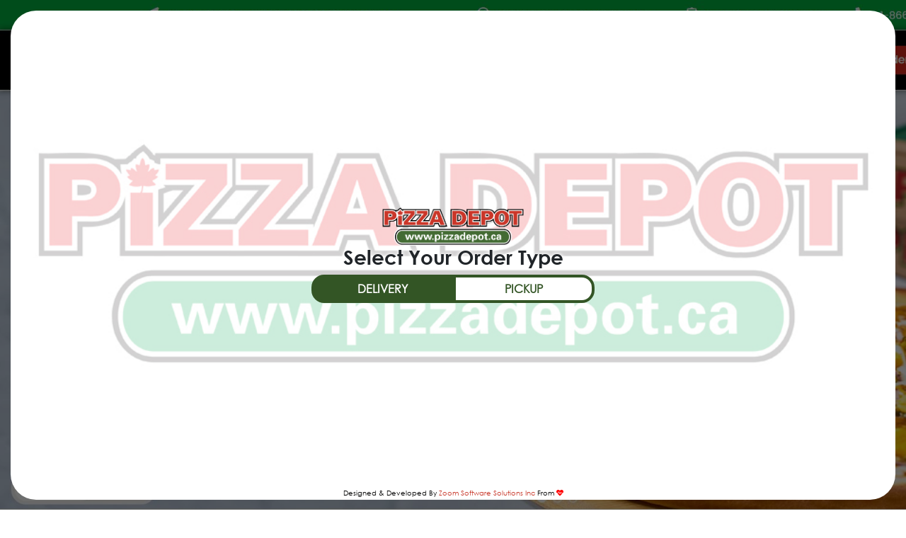

--- FILE ---
content_type: text/html
request_url: https://pizzadepot.ca/orderonline/
body_size: 32733
content:
<!DOCTYPE html>
<html lang="en">

<head>
    <title>Order Online</title>
    <meta charset="utf-8">
    <link rel="icon" href="/wp-content/uploads/2023/04/favicon.png" type="image/gif" sizes="16x16">
    <meta name="viewport" content="width=device-width, initial-scale=1">
    <meta http-equiv="Cache-Control" content="no-cache, no-store, must-revalidate" />
    <meta http-equiv="Pragma" content="no-cache" />
    <meta http-equiv="Expires" content="0" />
    <link href="https://cdn.jsdelivr.net/npm/bootstrap@5.1.3/dist/css/bootstrap.min.css" rel="stylesheet">
    <link rel="preconnect" href="https://fonts.googleapis.com"><link rel="preconnect" href="https://fonts.gstatic.com" crossorigin><link href="https://fonts.googleapis.com/css2?family=Outfit:wght@100;200;300;500;600&display=swap" rel="stylesheet">
    <link href="css/orderonlinestyle.css" rel="stylesheet">
    <link rel="stylesheet" href="https://pro.fontawesome.com/releases/v5.10.0/css/all.css" />
    <script src="https://cdnjs.cloudflare.com/ajax/libs/jquery/3.6.0/jquery.min.js"></script>
    <script src="https://cdnjs.cloudflare.com/ajax/libs/bootstrap/5.1.3/js/bootstrap.min.js"
            integrity="sha512-OvBgP9A2JBgiRad/mM36mkzXSXaJE9BEIENnVEmeZdITvwT09xnxLtT4twkCa8m/loMbPHsvPl0T8lRGVBwjlQ=="
            crossorigin="anonymous" referrerpolicy="no-referrer"></script>

    <script type="text/javascript" src="orderonline/moment.min.js"></script>

    <script type="text/javascript" src="orderonline/downloadxml.js"></script>

    <!-- Sweet Alert Class and JS -->
    <script src="//cdn.jsdelivr.net/npm/sweetalert2@11"></script>

    <!--<link media="all" rel="stylesheet" href="orderonline\sweet-alert.css" />
    <script src="orderonline\sweet-alert.js"></script>-->
    
 
 <style>   
#threeDSModal {
    display: none;
    position: fixed;
    top: 0; left: 0;
    width: 100%; height: 100%;
    background: rgba(0,0,0,0.5);
    justify-content: center;
    align-items: center;
    pointer-events: auto; /* allow clicks */
    z-index: 999999;

}


     @media only screen and (max-width: 767px) {
         iframe {
             display: block !important;
         }
     }

#threeDSModal > div {
    pointer-events: auto; /* allow clicks inside modal box */
}

     #threeDSModal iframe {
         pointer-events: auto; /* ensure iframe is clickable */
         z-index: 1000000;
    }    


</style>    
    
    
<!-- Google tag (gtag.js) --> 
<script async src="https://www.googletagmanager.com/gtag/js?id=G-954EJJLCD4"></script> <script> window.dataLayer = window.dataLayer || []; function gtag(){dataLayer.push(arguments);} gtag('js', new Date()); gtag('config', 'G-954EJJLCD4'); </script>
<!-- End Google Tag -->


<!-- Google Tag Manager -->
<script>(function(w,d,s,l,i){w[l]=w[l]||[];w[l].push({'gtm.start':
new Date().getTime(),event:'gtm.js'});var f=d.getElementsByTagName(s)[0],
j=d.createElement(s),dl=l!='dataLayer'?'&l='+l:'';j.async=true;j.src=
'https://www.googletagmanager.com/gtm.js?id='+i+dl;f.parentNode.insertBefore(j,f);
})(window,document,'script','dataLayer','GTM-T4FF9GPW');</script>


    
    <!-- Google tag (gtag.js) -->

<script>
		!function (w, d, t) {
		  w.TiktokAnalyticsObject=t;var ttq=w[t]=w[t]||[];ttq.methods=["page","track","identify","instances","debug","on","off","once","ready","alias","group","enableCookie","disableCookie"],ttq.setAndDefer=function(t,e){t[e]=function(){t.push([e].concat(Array.prototype.slice.call(arguments,0)))}};for(var i=0;i<ttq.methods.length;i++)ttq.setAndDefer(ttq,ttq.methods[i]);ttq.instance=function(t){for(var e=ttq._i[t]||[],n=0;n<ttq.methods.length;n++
)ttq.setAndDefer(e,ttq.methods[n]);return e},ttq.load=function(e,n){var i="https://analytics.tiktok.com/i18n/pixel/events.js";ttq._i=ttq._i||{},ttq._i[e]=[],ttq._i[e]._u=i,ttq._t=ttq._t||{},ttq._t[e]=+new Date,ttq._o=ttq._o||{},ttq._o[e]=n||{};n=document.createElement("script");n.type="text/javascript",n.async=!0,n.src=i+"?sdkid="+e+"&lib="+t;e=document.getElementsByTagName("script")[0];e.parentNode.insertBefore(n,e)};
		
		  ttq.load('CNNI5QJC77U6D6GPEJD0');
		  ttq.page();
		}(window, document, 'ttq');
	</script>
	
	
<!-- custom script for Brevo - Pizza Depot only --->
<script src="https://cdn.brevo.com/js/sdk-loader.js" async></script>
<script>
    // Version: 2.0
    window.Brevo = window.Brevo || [];
    Brevo.push([
        "init",
        {
        client_key: "nmp1kwancy0rhvnbib7pwui1",
        }
    ]);
</script>	
	



<script>
let autocomplete;

function initAutocomplete() {
    const input = document.getElementById('txtDeliveryAddress');
    autocomplete = new google.maps.places.Autocomplete(input, {
        types: ['address'],
        componentRestrictions: { country: 'ca' }
    });

    geocoder = new google.maps.Geocoder();

    autocomplete.addListener('place_changed', fillInAddress);
}

function fillInAddress() {
    const place = autocomplete.getPlace();
    if (!place.geometry) return;

    const lat = place.geometry.location.lat();
    const lng = place.geometry.location.lng();

    document.getElementById('lat').value = lat;
    document.getElementById('lng').value = lng;

    let addressComponents = place.address_components;
    let postalCode = '';
    let city = '';
    let street = '';
	let houseNumber = '';

    addressComponents.forEach(component => {
        if (component.types.includes('postal_code')) {
            postalCode = component.long_name;
        }

        if (component.types.includes('street_number')) {
            houseNumber = component.long_name;
        }
		
        if (component.types.includes('locality')) {
            city = component.long_name;
        }
        if (component.types.includes('route')) {
            street = component.long_name;
        }
    });

    document.getElementById("txtDeliveryAddress").value = houseNumber + ' ' + street + ' ' + city + ' ' + postalCode;

    document.getElementById('txtAddress').value = houseNumber + ' ' + street ;
    document.getElementById('txtPostalCode').value = postalCode;
    document.getElementById('city').value = city;
}

function searchAddress() {
    const address = document.getElementById('txtDeliveryAddress').value;
    if (!address) {
        alert('Please enter an address.');
        return;
    }
    alert(`Starting order for: ${address}`);
}
</script>

	
<style>
.top_disabled {
    opacity: 0.5;
    pointer-events: none;
}
</style>	
</head>

<body>
<!-- Google Tag Manager (noscript) -->
<noscript><iframe src="https://www.googletagmanager.com/ns.html?id=GTM-T4FF9GPW"
height="0" width="0" style="display:none;visibility:hidden"></iframe></noscript>
<!-- End Google Tag Manager (noscript) -->
    <div class="main" id="pickip_delivery">
        <section>
            <div class="container-fluid">
                <div class="row flex">
                    <div class="col-md-12 col-12 text-center">
                        <img src="https://pizzadepot.ca/wp-content/uploads/2023/05/Pizza-Depot-Logo-03.png" width="200px" alt="logo"/>
                        <h3>Select Your Order Type</h3>
                        <div class="btn-grup">
                            <a href="#" class="btn change_to_delivery delivery_btn">DELIVERY</a> <a href="#" class="btn sec change_to_pickup pickup_btns">PICKUP</a>
                        </div>
                    </div>
                </div>
            </div>
        </section>
    </div>

    <div class="main" id="select_store">
        <div class="container-fluid">
            <div class="row flex">
                <div class="col-md-12 col-12 text-center">
                    <img class="mb-2" src="https://pizzadepot.ca/wp-content/uploads/2023/05/Pizza-Depot-Logo-03.png" width="200px" alt="logo"/>
                        <h3>Select Store And Continue</h3>
                        
                        <div id="storess" class="storess selectLocation">
    
                            <select id="state-dropdown" class="form-control state-dropdown">
                                <option>Please Select Province</option>
                            </select>

                            <select id="city-dropdown" class="form-control city-dropdown">
                                <option>Please Select City</option>
                            </select>

                        </div>
                        
                        <div class="scroll all_stores" id="all_stores1">
                        </div>
                </div>
                
            </div>
        </div>
    </div>

    <div class="main" id="food_items">
        <div class="container-fluid">
            <div class="row">
                <div class="col-md-3 col-12">
                    <div class="sidebar">
                        <!-- <div class="back_box"><img src="https://pizzadepot.ca/wp-content/uploads/2023/05/Pizza-Depot-Logo-03.png" width="100px" alt="logo">
                        <div><div class="back_btn"><i class="fas fa-arrow-alt-to-left"></i> Back</div><a href="/"><div class="home_btn"><i class="fas fa-home"></i> Home</div></a></div></div> -->

                        <div class="back_box">
                            <div><img src="https://pizzadepot.ca/wp-content/uploads/2023/05/Pizza-Depot-Logo-03.png" width="150px" alt="logo"></div>
                            <div>
                                <ul>
                                    <li><a href="/"><i class="fas fa-home"></i> Home</a></li>
                                    <li class="back_btn"><a href="#"><i class="fas fa-arrow-alt-to-left"></i> Back</a></li>
                                </ul>
                            </div>
                        </div>
                            
                        <hr>
                        <div class="reletive"><i class="fas fa-search"></i><input class="xs-none" type="text" id="filter" placeholder="Search Food Items..." /></div>
                        <h4 class="title">Food Category</h4>
                        <div class="scroll" id="categoryData">
                        </div>
                    </div>
                </div>
                <div class="col-md-9 col-12">
                    <!-------------------------------------dasktop header-->
                    <div class="details_header" id="top">
                        <div class="store_detail" id="store_detail">
                        </div>
                        <div class="pickup_or_delivery" id="pickup_or_delivery">
                            <h4 class="bold mb-0">Pickup</h4>
                                    <span class="span_active change_to_delivery">Change to Delivery</span>
                        </div>
                        <div class="header_btns">
                            <a href="#" onclick="loadAllLocations();" class="btn change_location_btn" data-bs-toggle="modal" data-bs-target="#locationModal">
                                <i class="fas fa-location"></i> Change Location<span class="xs-hide">Location</span>
                            </a> <a href="#" class="btn order_time_btn" data-bs-toggle="modal" onclick="askForStoreTime(false);" data-bs-target="#locationModal">
                                <i class="fas fa-calendar-alt"></i> Order Time
                                <p>
                                    <span id="pickupDate"></span>,
                                    <span id="pickupTime"></span>
                                </p>
                            </a>
                        </div>
                        <div class="cart" data-totalitems="0">
                            <i class="fas fa-shopping-basket"></i> <span>
                                Subtotal <br><b class="cartValue">$0.00</b>
                            </span>
                            <div class="cart-empty">
                                <img src="images/cart-empty.png"/>
                                <h3>Your Cart is Empty!</h3>
                            </div>
                        </div>
                    </div>
                    <!-------------------------------------dasktop header end-->

                    <h4 class="title xs-show">Select Food Category</h4>
                    <div class="show-category"><span>Select Food Category </span> <i class="fas fa-caret-down"></i></div>
                    <div class="product_content" id="product_content"></div>
                </div>
            </div>
        </div>
    </div>
    <!--cart popup-->
    <div class="cart_box">
        <div class="cart-box" style="display: block;">
            <div id="panel-cart" class="active">
                <div class="cart-close"><i class="fas fa-times"></i></div>
                <div class="panel-cart-container">
                    <div class="panel-cart-title">
                        <h5 class="title"><i class="fad fa-shopping-basket"></i> Your Cart</h5>
                    </div>


                    <div class="panel-cart-content">
                        <table class="table-cart cartTable"></table>
                        <!-- <small><b>Coupon Code</b></small> -->
                        <div class="flex"><span class="x"><input type="text" class="form-control" id="txtCoupon" placeholder="Coupon Code"><button class="btn-danger remove_coupon_btn">Remove</button></span><button class="coupon_btn">Apply</button></div>

                        <div id="cartSummary" class="cart-summary">
                            <div class="row">
                                <div class="col-8 text-right text-muted">Sub Total:</div>
                                <div class="col-4"><strong>$12.00</strong></div>
                            </div>
                            <div class="row">
                                <div class="col-8 text-right text-muted">H.S.T:</div>
                                <div class="col-4"><strong>$1.56</strong></div>
                            </div>
                            <hr class="hr-sm">
                            <div class="row text-md">
                                <div class="col-8 text-right text-muted">Total:</div>
                                <div class="col-4"><strong>$13.56</strong></div>
                            </div>
                        </div>
                        <div class="row cart-buttons">
                            <div class="col-md-12 col-sm-12 col-12">
                                <!--<a class="checkout btn" data-bs-toggle="modal" data-bs-target="#addonModal"><span>Checkout</span></a>-->
                                <a class="panel-cart-action btn checkout"><span>Checkout</span></a>
                                <a style="display: none;" class="OTP-btn" data-bs-toggle="modal" data-bs-target="#OtpModal"><span>Checkout</span></a>
                            </div>
                        </div>
                    </div>
                </div>
            </div>
        </div>
    </div>
    <!--delivery popup-->
    <div class="delivery">
        <div class="tdr-overlay"></div>
        <form autocomplete="off">
            <label>Address</label>
            <input type="text" ID="txtDeliveryAddress" placeholder="Start typing your address..."  type="search" autocomplete="off" autofocus />
            <input ID="txtAddress" type="hidden" />

            <ul id="addressList"></ul>
            <input type="hidden" name="lat" id="lat" value="" />
            <input type="hidden" name="lng" id="lng" value="" />
            <input type="hidden" name="city" id="city" value="" />
            <label>Postal Code</label>
            <input type="text" ID="txtPostalCode" onkeypress="handleKeyPress(event)" />
            <input type="button" onclick="searchAddress();" value="Start my order" class="btn">
        </form>
    </div>
    <!--popup 1-->
    <div class="tdr-popup">
        <div class="tdr-close"><i class="fad fa-times-circle"></i></div>
        <div class="tdr-popup-content" id="popupContent">
        </div>
    </div>
    </div>
    
    <!--time popup-->
    <div class="modal fade" id="locationModal" aria-modal="true" tabindex="-1" aria-hidden="true">
        <div class="modal-dialog">

            <!-- Modal content-->
            <div class="modal-content">
                <div class="modal-header">
                    <h3 class="modal-title"><i class="fas fa-map-marker-alt"></i> Set location</h3>
                </div>
                <div class="modal-body-location">
                    <div id="selectLocation" class="selectLocation">
                        <div>
                            <h4>Select Location</h4>
                            <ul class="nav nav-tabs select_location">
                                <li class="active">
                                    <a onclick="loadAllLocations();" class="active" data-toggle="tab" href="#locations1">All Locations</a>
                                </li>
                                <li>
                                    <a data-toggle="tab" href="#locations1" onclick="findNearBy();">By Location</a>
                                </li>
                            </ul>
                        </div>
                       
                    </div>

                    <div class="tab-content text-center" id="locations-box">
                        <div id="locations" class="tab-pane fade in active show">
                            <div id="storess" class="storess selectLocation">
    
                                <select id="state-dropdown2" class="form-control state-dropdown">
                                    <option>Please Select State/Province</option>
                                </select>
    
                                <select id="city-dropdown2" class="form-control city-dropdown">
                                    <option>Please Select City</option>
                                </select>
    
                            </div>
                            
                            <div class="scroll all_stores" id="all_stores2">
                            </div>
                        </div>

                        <div class="time-box">
                            <h5>Select Date and Time</h5>
                            <div class="flex">
                                <select name="ddDate" id="ddDate" class="form-control"><option value="23-Oct-2022">23-Oct-2022</option><option value="24-Oct-2022">24-Oct-2022</option><option value="25-Oct-2022">25-Oct-2022</option><option value="26-Oct-2022">26-Oct-2022</option><option value="27-Oct-2022">27-Oct-2022</option><option value="28-Oct-2022">28-Oct-2022</option><option value="29-Oct-2022">29-Oct-2022</option></select>
                                <select name="ddTime" id="ddTime" class="form-control">
                                    <option>12:54 PM</option>
                                    <option>01:00 PM</option>
                                </select>
                            </div>
                            <button id="doneLocationBtn" disabled class="btn done-btn">Done</button>
                        </div>
                    </div>
                </div>
            </div>
        </div>

    </div>
    <!--end time popup-->
    

<!-- Modal container -->
<div id="threeDSModal" style="display:none; position:fixed; top:0; left:0; width:100%; height:100%; 
     background:rgba(0,0,0,0.5); justify-content:center; align-items:center;">
    <div style="background:#fff; padding:20px; width:400px; height:600px; position:relative;">
        <iframe id="threeDSFrame" style="width:100%; height:100%; border:none;"></iframe>
        <button onclick="closeModal()" style="position:absolute; top:10px; right:10px;">X</button>
    </div>
</div>

<script>
function show3DS(html) {
    var modal = document.getElementById('threeDSModal');
    modal.style.display = 'flex';
    var iframe = document.getElementById('threeDSFrame');
    
// Remove old iframe and create a new one
var newIframe = document.createElement('iframe');
newIframe.id = 'threeDSFrame';
newIframe.style.width = '100%';
newIframe.style.height = '600px';
newIframe.style.border = 'none';

// Replace old iframe with new one
iframe.parentNode.replaceChild(newIframe, iframe);

// Write new content
newIframe.contentDocument.open();
newIframe.contentDocument.write(html);
newIframe.contentDocument.close();
newIframe.focus();
    
}

function closeModal() {
    document.getElementById('threeDSModal').style.display = 'none';
}
</script>    
    
    <!--addon items popup-->
    <div class="modal fade" id="addonModal" aria-modal="true" tabindex="-1" aria-hidden="true">
        <div class="modal-dialog">

            <!-- Modal content-->
            <div class="modal-content">
                <div class="modal-header">
                    <h3 class="modal-title"><i class="fas fa-plus"></i> You may Also Like These</h3>
                    <a class="btn addon-close" data-bs-dismiss="modal"><span><i class="fas fa-times-circle"></i></span></a>
                </div>
                <div class="modal-body-addon">
                    <div class="product_content" id="product_content_upsell">
                    </div>
                    <a class="btn" data-bs-dismiss="modal"><span>Close</span></a>
                </div>
            </div>
        </div>

    </div>
    <!--addon items popup-->
    <!---checkout code start-->
    <div id="checkout_page">
        <div class="checkout-box">
            <button type="button" class="close checkout-panel" data-dismiss="modal">×</button>
            <h4>Your <b>Information</b></h4>
            <form class="payment-form">
                <div class="flex">
                    <input type="text" id="firstName" class="form-control" placeholder="First Name" required="">
                    <input type="text" id="lastName" class="form-control" placeholder="Last Name" required="">
                </div>
                <div class="flex">
                    <input type="Email" id="emailID" class="form-control" placeholder="Email" required="">
                    <input type="Number" id="phoneNumber" class="form-control" placeholder="Phone" required="">
                </div>

                <div class="flex-none" id="askAddress">
                    <input type="Text" id="address" disabled class="form-control" placeholder="Address">
                    <div class="flex two">
                        <input type="Text" id="postalcode" disabled class="form-control" placeholder="Postal Code">
                        <input type="Text" id="apartmentNumber" class="form-control" placeholder="Apartment/ Unit Number">
                    </div>
                    <input type="Text" id="remarks" class="form-control" autocomplete="off" placeholder="Instructions for Driver">
                </div>

                <h4>Any <b>Instructions</b></h4>
                <textarea class="form-control" id="instructions" maxlength="100" rows="1" autocomplete="off" placeholder="Any Order related Instructions"></textarea>

                <h4>Payment <b>Type</b></h4>
                <div id="payment-box"><label for="pay3"><input data-online="1" type="radio" value="3" id="pay3" name="payment-method" checked="checked">Credit Card</label></div>

                <div class="card-box" id="payment-card-box"> 
                    <div>
                        <div class="card-input-box cn">
                            <label>Card Number</label>
                            <input type="text" id="card_number" class="card_number" maxlength="16" placeholder="1234567891011">
                        </div>
                        <div class="card-input-box exp">
                            <label>Expiration (mmyy)</label>
                        <input type="text" id="card_expiry" maxlength="5" class="year_number" placeholder="MM/YY">
                        </div>
                        <div class="card-input-box sqc">
                            <label>Security Code</label>
                            <input type="text" id="cvv" class="cvv" maxlength="4" placeholder="cvv">
                        </div>
                    </div>

                    <div class="input-group mb-3">
                        <div class="col-md-6 col-sm-6 col-6 pl-0 pr-2">
                            <select name="ddProvince" class="form-control" id="ddProvince" required="">
                                <option value="AB">Alberta</option>
                                <option value="BC">British Columbia</option>
                                <option value="MB">Manitoba</option>
                                <option value="NB">New Brunswick</option>
                                <option value="NL">Newfoundland and Labrador</option>
                                <option value="NT">Northwest Territories</option>
                                <option value="NS">Nova Scotia</option>
                                <option value="NU">Nunavut</option>
                                <option value="ON" selected="">Ontario</option>
                                <option value="PE">Prince Edward Island</option>
                                <option value="QC">Quebec</option>
                                <option value="SK">Saskatchewan</option>
                                <option value="YT">Yukon</option>
                            </select>
                        </div>
                        <div class="col-md-6 col-sm-6 col-6 pr-0 pl-2">
                            <input type="text" id="postal_code" maxlength="7" class="form-control" placeholder="Postal Code" pattern="\w\d\w \d\w\d">
                        </div>
                    </div>

                    <h4><b>Tip</b></h4>
                    <div class="tip_box" style="position: relative;">
                        <div class="tip" id="tipDetails">
                        </div>
                        <input type="Number" id="tipAmount" class="form-control" placeholder="Tip Amount"><button id="hideAmount">X</button>
                    </div>
                </div>
                <button type="button" id="saveBtn" class="placeorder modal-btn btn btn-secondary btn-block btn-lg" data-value="0" id="placeOrder">
                    Place <b>Order</b>
                </button>
                <div id="preloader" style="visibility:hidden"><img src="preloder.gif" /></div>
            </form>
        </div>
    </div>
    <!---checkout code end-->

    <!--OTP popup-->
    <div class="modal fade" id="OtpModal" aria-modal="true" tabindex="-1" aria-hidden="true">
        <div class="modal-dialog">

            <!-- Modal content-->
            <div class="modal-content">
                <div class="modal-header">
                    <h3 class="modal-title">Please Verify your Phone Number</h3>
                    <a class="btn addon-close" data-bs-dismiss="modal"><span><i class="fas fa-times-circle"></i></span></a>
                </div>
                <div class="modal-body-otp">
                        <div class="opt-box">
                            <p>Please enter 10 digit mobile number to verify your account.</p>
                            <div class="opt-icon-box"><i class="fa-solid fa-phone"></i><input type="number"/></div>
                            <button id="SendOtp">Send code</button>
                        </div>
                        <div class="enter-opt">
                            <h3>Enter verification code</h3>
                            <p>Verification code has been send to ***********</p>
                            <div id="timer">Time remaining: 3:00</div>
                            <div class="number-boxs"><input maxlength="1" type="text"/> <input maxlength="1" type="text"/> <input maxlength="1" type="text"/> <input maxlength="1" type="text"/> <input maxlength="1" type="text"/></div>
                            <a href="#" class="send-new-code">Send New Code</a>
                            <button id="VerifyOtp">Verify code</button> <button class="back btn otp-back"><span>Back</span></button>
                        </div>
                    </div>
                </div>
            </div>
        </div>

    </div>
    <!--addon items popup-->

    <div id="map" style="width: 0%; height: 0px; margin-bottom: 0px; border: 0px" visible="false"></div>
    <div class="form-group" id="mapContainer"></div>

    <p hidden id='lblKM'></p>

    <!-- for map -->

    <div id="locations"></div>

    <div>


<p style="font-size: 10px;bottom: 0px;" class="copyright">Designed & Developed By <a target="_blank" href="https://zoomsoft.ca" title="Zoom Software Solutions Inc">Zoom Software Solutions Inc</a> From <i class="fas fa-heartbeat" style="color: red;"></i></p>


<script src="https://maps.googleapis.com/maps/api/js?key=AIzaSyCMoeKmedB38ckLHV3enttH0idstWxUr5M&libraries=places,geometry&callback=initAutocomplete" ></script>

    <script type="text/javascript" src="orderonline\ZipFile.complete.js"></script>
    <script type="text/javascript" src="orderonline\geoxml3.js"></script>
    <script type="text/javascript" src="orderonline\v3_epoly.js"></script>
    <script type="text/javascript" src="orderonline/orderonline.js"></script>
    <script type="text/javascript" src="orderonline/location.js"></script>
        <script>
            RenewSession(1);
            loadCities(0, 0, 0);
        </script>
<script>
    document.addEventListener('contextmenu', function(e) {
  e.preventDefault();
});

$(document).ready(function(){
        $("#SendOtp").click(function () {
           $(".opt-box").hide(); $(".enter-opt").show();
        });
        $(".otp-back").click(function () {
           $(".opt-box").show(); $(".enter-opt").hide();
        });
        
      });
</script>

<script>
      const inputs = document.querySelectorAll('.number-boxs input');
          const timerDisplay = document.getElementById('timer');

          let timeLeft = 180; // 3 minutes in seconds
          let timerId;

          function startTimer() {
              timerId = setInterval(() => {
                  if (timeLeft <= 0) {
                      clearInterval(timerId);
                      timerDisplay.textContent = "Code expired";
                      resendButton.disabled = false;
                      inputs.forEach(input => input.disabled = true);
                  } else {
                      const minutes = Math.floor(timeLeft / 60);
                      const seconds = timeLeft % 60;
                      timerDisplay.textContent = `Time remaining: ${minutes}:${seconds.toString().padStart(2, '0')}`;
                      timeLeft--;
                  }
              }, 1000);
          }

 

          inputs.forEach((input, index) => {
              input.addEventListener('input', (e) => {
                  if (e.target.value.length > 1) {
                      e.target.value = e.target.value.slice(0, 1);
                  }
                  if (e.target.value.length === 1) {
                      if (index < inputs.length - 1) {
                          inputs[index + 1].focus();
                      }
                  }
              });

              input.addEventListener('keydown', (e) => {
                  if (e.key === 'Backspace' && !e.target.value) {
                      if (index > 0) {
                          inputs[index - 1].focus();
                      }
                  }
                  if (e.key === 'e') {
                      e.preventDefault();
                  }
              });
          });

          function verifyOTP() {
              const otp = Array.from(inputs).map(input => input.value).join('');
              if (otp.length === 6) {
                  if (timeLeft > 0) {
                      alert(`Verifying OTP: ${otp}`);
                      // Here you would typically send the OTP to your server for verification
                  } else {
                      alert('OTP has expired. Please request a new one.');
                  }
              } else {
                  alert('Please enter a 6-digit OTP');
              }
          }

          startTimer();
</script>



</body>

</html>

--- FILE ---
content_type: text/css
request_url: https://pizzadepot.ca/orderonline/css/orderonlinestyle.css
body_size: 44569
content:
@import url('https://fonts.googleapis.com/css2?family=Bruno+Ace&family=Dancing+Script&family=Poppins:wght@100;200;300;400&display=swap');
@import url('https://fonts.googleapis.com/css2?family=Rubik:wght@300;400;500;600&display=swap');

/* #payment-card-box input#card_number {
    max-width: 170px;
} */
/* #payment-card-box input#card_expiry {
    max-width: 60px;
    text-align: center;
} */
/* #payment-card-box input#cvv {
    width: 46px;
    text-align:�center;
} */


button.addtocart:disabled {
    background-color: #ccc; /* Gray background for disabled button */
    color: #666; /* Text color for disabled button */
    cursor: not-allowed; /* Show 'not allowed' cursor */
    position: relative;
  }

  /* Add custom text when button is disabled */
  button.addtocart:disabled::after {
    content: " (Not Available)";
    color: #666; /* Color for the added text */
    font-weight: bold;
    margin-left: 5px; /* Space between original text and added text */
  }
  
  
@font-face {
    font-family: century-gothic;
    src: url(../fonts/century-gothic-normal.woff);
  }
  @font-face {
    font-family: century-gothic-bold;
    src: url(../fonts/century-gothic-bold.woff);
  }
*,body{font-family: 'century-gothic', sans-serif}
h1,h2,h3{font-family: 'century-gothic-bold',  sans-serif;text-transform: capitalize;}
.fancy{font-family: 'Dancing Script', cursive;}
:root {
    --main-color: #C83628;
    --sec-color: #335525;
    --white: #fff;
    --black: #000;
}
/* width */
::-webkit-scrollbar {
    width: 5px;
    height: 3px;
}
#addonModal .product_box h3 {
    font-size: 15px;
    color: #000;
    text-align: center;
    font-family: 'century-gothic';
}
/* Track */
::-webkit-scrollbar-track {
    box-shadow: inset 0 0 5px #E3F2FC;
    border-radius: 10px;
}

/* Handle */
::-webkit-scrollbar-thumb {
    background: var(--main-color);
    border-radius: 10px;
}

    /* Handle on hover */
    ::-webkit-scrollbar-thumb:hover {
        background: #b30000;
    }

body {
    background-image: url('../site-bg.png');
    font-family: 'Nunito Sans', sans-serif;
    font-weight: 300;
    overflow: hidden;
    background-size: cover;
    background-repeat: no-repeat;
    background-attachment: fixed;
}
.stores br {
    display: none;
}
    body:before {
        content: "";
        position: absolute;
        left: 0px;
        top: 0px;
        background-color: #00000091;
        width: 100%;
        height: 100%;
        z-index: -1;
    }

.bold {
    font-weight: 900;
}

.main {
    background-color: #f7f7f7;
    margin: 15px;
    border-radius: 36px;
    padding: 15px;
    display: flex;
    height: 96vh;
    box-shadow: 0px 0px 128px 56px var(--black)00024;
    flex-direction: column;
    justify-content: center;
    overflow-y: auto;
}
h3.title {
    color: #C83628;
    text-transform: lowercase;
    font-size: 20px;
}
a.btn {
    background-color: var(--sec-color);
    color: #fff;
    font-weight: 600;
    max-width: 200px;
    width: 100%;
    border-radius: 6px;
    position: relative;
}


a.btn.sec {
        background-color: var(--main-color);
        color: var(--white);
    }

.row.flex {
    display: flex;
    align-items: center;
}

img {
    max-width: 100%;
}
/* .map_img {
    border-radius: 23px;
    height: 600px;
    width: 100%;
    object-fit: cover;
} */
#pickip_delivery.hide, #select_store.hide {
    transition: 0.6s all;
    left: 15px;
    -webkit-transform: translate(-0%, -100%) scale(0.6);
    transform: translate(-0%, -100%) scale(0.6);
    position: absolute;
}

#select_store, #food_items {
    transition: 0.6s all;
    left: 15px;
    -webkit-transform: translate(-0%, 100%) scale(0.6);
    transform: translate(-0%, 100%) scale(0.6);
    position: absolute;
}

    #select_store.show, #food_items.show {
        transition: 0.6s all;
        left: 0px;
        -webkit-transform: translate(-0%, 0%) scale(1);
        transform: translate(-0%, 0%) scale(1);
        position: unset;
    }

#search_loation, #filter {
    border-radius: 20px;
    border: 1px solid var(--main-color);
    padding: 4px 12px;
    font-size: 15px;
    max-width: 400px;
    width: 100%;
}

.stores span {
    font-size: 14px;
    margin-top: 3px;
    display: block;
}

.stores:hover:before {
    opacity: 9;
}

.stores:before {
    background-color: var(--main-color);
    content: "";
    position: absolute;
    left: 0px;
    top: 0px;
    width: 100%;
    height: 100%;
    border-radius: 14px;
    z-index: -1;
    opacity: 0;
}

.stores {
    background-color: #FD908B;
    margin-bottom: 10px;
    transition: 0.1s all;
    padding: 15px 10px;
    border-radius: 12px;
    margin-top: 10px;
    position: relative;
    cursor: pointer;
    z-index: 1;
    color: #fff;
}

.stores h5 {
    font-size: 16px;
    font-weight: 600;
    margin-bottom: 0px;
}
.sidebar h4 {
    font-size: 18px;
}
.delivery .btn {
    background-color: var(--main-color);
    margin-top: 16px;
    border-radius: 20px;
    color: #fff;
}

.sidebar {
    border-right: 1px solid #c8c9ca;
    padding-right: 20px;
    position: sticky;
    top: 0px;
}

.scroll {
    max-height: 540px;
    overflow-y: auto;
    padding-right: 10px;
}

.sidebar ul li:hover > a {
    color: var(--white);
    background-color: var(--main-color);
}

.sidebar ul {
    padding-left: 0px;
    margin-top: 1rem;
}

    .sidebar ul li a {
        list-style: none;
        background-color: #f7f7f7;
        margin-top: 3px;
        padding: 8px 10px;
        display: block;
        text-decoration: none;
        color: #000000;
        font-weight: 500;

    }
    .sidebar ul.cat_list li a {
        border: 1px solid #d9d9d9;
    }
    .scroll ul li a {
        border-radius: 6px;
        padding-left: 15px;
        margin-right: 10px;
        margin-bottom: 0px;
    }

.stores:hover, .stores:hover h5 {
    color: #fff;
}

td.title .text-muted {
    font-size: 12px;
    margin-left: 5px;
    color: #000;
}

.details_header > div {
    margin-right: 10px;
    border-right: 0px solid;
    padding-right: 10px;
}

.details_header h4 {
    font-size: 16px;
    color: var(--main-color);
    font-weight: 700;
}

.details_header span {
    font-size: 14px;
}

.details_header {
    display: flex;
    justify-content: space-between;
    background-color: #ffffff;
    padding: 15px 20px;
    border-radius: 14px;
    position: sticky;
    top: 0px;
    z-index: 1;
    margin-bottom: 12px;
    border: 1px solid #e5e5e5;
}

.header_btns {
    padding-top: 10px;
}
.product-details-flex{
    display: flex;
    flex-direction: column;
    justify-content: center;
    align-items: flex-start;
}
    .header_btns .btn:focus {
        outline: unset;
        box-shadow: unset;
        background-color: var(--main-color);
        color: var(--white);
    }
    .header_btns .btn:hover {
        color: #fff;
    }
    .header_btns .btn {
        display: inline;
        padding: 8px 13px;
        font-size: 14px;
        margin-right: 5px;
    }

.details_header .cart {
    border-right: unset;
}

.header_btns p {
    display: inline-block;
    margin: 0px;
}

.cart i {
    font-size: 30px;
    color: var(--main-color);
    margin-right: 10px;
    padding-right: 10px;
}

.cart span {
    border-left: 1px solid;
    padding-left: 10px;
}

.cartCount {
    font-size: 11px !important;
    font-weight: 600;
    position: absolute;
    top: 12px;
    left: 42px;
    background: #2bd156;
    line-height: 21px;
    padding: 0 0px;
    height: 20px;
    min-width: 20px;
    color: white;
    text-align: center;
    border-radius: 24px;
    padding-left: 1px !important;
}

.cart {
    display: flex;
    align-items: center;
}

div#food_items {
    justify-content: unset;
}

.product_box {
    display: grid;
    overflow: hidden;
    position: relative;
    width: 23.5%;
    padding: 18px;
    margin-top: 0.4em;
    border-radius: 14px;
    outline: 2px solid var(--main-color)38;
    outline-offset: -4px;
    cursor: pointer;
    border: 1px solid #e7e7e7;
    margin-bottom: 10px;
    text-align: left;
}
.variable-box a:hover {
    font-weight: bold;
}

.variable-box a {
    display: block;
    color: #fff;
    text-align: right;
    border-bottom: 1px solid #f7f7f752;
    padding-top: 2px;
    padding-bottom: 2px;
    text-decoration: none;
    font-size: 14px;
}

.variable-box {
    position: absolute;
    left: 0px;
    padding: 20px 14px;
    top: 0px;
    width: 66%;
    background-color: #335525;
    display: none;
    height: 100%;
    flex-direction: column;
    justify-content: end;

}
.variable-box.active {

    left: 0%;
    transition: 0.2s all;
}
.variable-box i.addtocart.fad.fa-times-circle {
    position: absolute;
    right: -87px;
    color: red;
    top: 6px;
    font-size: 20px;
}
.variable-box .fad.fa-times-circle:after {
    color: #fff;
    border: 1px solid red;
    border-radius: 0px 10px;
    background-color: #fff;
}
.btn-grup a:hover {
    opacity: 0.7;
    color: #f7f7f7;
}
.product_content {
    display: flex;
    flex-wrap: wrap;
    column-gap: 1.5%;
}

.product_box h3 {
    font-size: 17px;
    color: #C83628;
    margin-top: 9px;
    margin-bottom: 2px;
    text-transform: capitalize;
    font-family: 'century-gothic',  sans-serif;
}
.back_box {
    display: flex;
    justify-content: space-between;
    align-items: center;
}
.back_box ul li {
    display: inline-block;
}
.back_box ul {
    list-style: none;
    padding-left: 0px;
}
.back_box ul li:hover a {
    background-color: unset;
    color: #C83628;
}
.back_box ul li a {
    font-weight: 300;
}
.back_box ul li i {
    color: #C83628;
}
.product_box img {
    border-radius: 10px;
}

.product_box p {
    margin-bottom: 4px;
    font-size: 14px;
}

.product_box .price {
    font-weight: 400;
    /* font-family: 'Rubik', sans-serif; */
    color: #000;
    text-align: left;
}

.tdr-popup {
    position: fixed;
    top: 0px;
    left: 0px;
    width: 100%;
    height: 100%;
    background-color: #000000d4;
    display: flex;
    justify-content: center;
    align-items: center;
    -webkit-transform: scale(0);
    transform: scale(0);
    transition: 0.1s all;
}

    .tdr-popup .row.tdr-stiky {
        position: sticky;
        bottom: 0px;
        background-color: #fff;
        border-top: 1px solid;
        border-bottom: 1px solid;
        padding-top: 5px;
        padding-bottom: 5px;
    }

.tdr-popup-content {
    position: relative;
    background-color: #f7f7f7;
    padding: 15px;
    border-radius: 10px;
    max-width: 700px;
    width: 100%;
    max-height: 630px;
    overflow-y: scroll;
    overflow-x: hidden;
    border: 7px solid #ffffff;
    padding-bottom: 0px;
}

table.table-cart.cartTable {
    max-height: 290px;
    height: 100%;
    overflow-y: scroll;
    display: block;
    padding-bottom: 20px;
    padding-right: 10px;
}
table.table-cart.cartTable {
    margin-bottom: 8px;
    border-bottom: 2px solid;
}

.tdr-popup-content img {
    max-width: 350px;
    width: 100%;
    border-radius: 15px;
}

.size_btn button:hover:before {
    -webkit-transform: translate(-50%, -50%) scale(1);
    transform: translate(-50%, -50%) scale(1);
}

.size_btn button:before {
    content: "";
    background-color: var(--main-color);
    position: absolute;
    left: 50%;
    top: 50%;
    -webkit-transform: translate(-50%, -50%) scale(0);
    transform: translate(-50%, -50%) scale(0);
    WIDTH: 100%;
    height: 100%;
    transition: 0.5s all;
    z-index: -1;
    border-radius: 8px;
}

.size_btn button {
    background-color: var(--main-color)b0;
    color: var(--white);
    border: 0px solid;
    border-radius: 9px;
    padding: 8px 10px;
    position: relative;
    transition: 0.3s all;
    overflow: hidden;
    z-index: 1;
}

.size_btn {
    display: flex;
    justify-content: space-between;
}

.form_items label {
    font-weight: 500;
    font-size: 15px;
}
td.actions img {
    cursor: pointer;
    width: 16px;
    margin-right: 8px;
}
.tdr-popup h6 {
    color: #000000;
    text-transform: capitalize;
}

small.xs {
    font-size: 14px;
    position: relative;
    top: -2px;
}

.toppings_box span:last-child {
    font-size: 15px;
    font-weight: bold;
    padding: 5px;
    border-radius: 22px;
}

.toppings .tdr_price {
    font-weight: 800;
    color: var(--main-color);
}

.toppings p {
    margin-bottom: 0px;
    font-weight: 600;
}

.toppings {
    display: flex;
    justify-content: space-between;
    padding-bottom: 5px;
    padding-top: 5px;
}

.toppings_box span:first-child {
    margin: 5px;
}

button.btn.add_to_cart:hover {
    background-color: #327400;
    color: #fff;
}

.itemHeader {
    font-weight: bold;
    margin-bottom: 7px;
    display: block;
    margin-top: 8px;
    color: var(--main-color);
}

.toppings_box {
    display: flex;
    align-items: center;
}

.add_item {
    background-color: #46cd34;
    color: var(--white);
    padding: 2px 14px;
    border-radius: 23px;
    cursor: pointer;
}

button.btn:hover {
    background-color: var(--sec-color);
    color: var(--main-color);
    border: 1px solid;
}

button.btn {
    background-color: var(--main-color);
    border-radius: 8px;
    color: var(--white);
    border: 1px solid var(--main-color);
    padding: 5px 18px;
}

    button.btn.red:hover {
        background-color: var(--main-color);
        border-color: var(--main-color);
        color: var(--white);
    }

    button.btn.red {
        background-color: red;
        border-color: red;
    }

input#quant {
    width: 60px;
    padding: 0px;
    text-align: center;
}

.tdr-close {
    position: absolute;
    top: 20px;
    right: 20px;
    z-index: 99;
    color: var(--white);
    font-size: 35px;
    cursor: pointer;
}

.toppings_box {
    text-align: center;
    padding-top: 0px;
    padding-bottom: 0px;
    display: block;
}

    .toppings_box img {
        cursor: pointer;
        width: 23px;
        margin-right: 0px;
    }

        .toppings_box img.active {
            outline: 4px double #153e60;
            box-sizing: content-box;
            border-radius: 29px;
        }

        .toppings_box img.right_half {
            transform: rotate(180deg);
        }

.form_items label {
    margin-left: 4px;
    margin-right: 4px;
}

.form_group input {
    width: 17px;
    position: absolute;
    right: 0px;
    top: 7px;
}

.form_group {
    position: relative;
    border-bottom: 1px solid #0000001f;
    padding-top: 2px;
    padding-bottom: 2px;
}

.form_items h5 {
    margin-bottom: 10px;
    margin-top: 10px;
}
/*----cart*/
.cart_box {
    width: 100%;
    position: fixed;
    top: 0px;
    right: 0px;
    height: 100vh;
    background-color: #000000ad;
    padding: 0px;
    /* -webkit-transform: scale(0);
    transform: scale(0); */
    left: 100%;
    transition: 0.2s all;
    border-radius: unset;
}
.cart-box {
    max-width: 400px;
    width: 100%;
    margin-left: auto;
    background-color: #f7f7f7;
    border-left: 5px solid var(--main-color);
    padding-left: 15px;
    border-radius: 20px 0px 0px 20px;
    padding-top: 15px;
    padding-right: 15px;
    height: 100%;
    position: relative;
    overflow-y: auto;
    overflow-x: hidden;
}

    .cart_box.active {
        /* -webkit-transform: scale(1);
        transform: scale(1); */
        left: 0%;
    }

.cart {
    cursor: pointer;
    position: relative;
}
    /* .cart:before {
    content: "";
    position: absolute;
    left: 0px;
    top: 0px;
    background-color: var(--main-color);
    width: 100%;
    height: 100%;
    transform: scale(0);
    border-radius: 33px;
    transition: 0.3s all;
} */

.cart-empty h3 {
    font-size: 16px;
    text-transform: capitalize;
    font-weight: 400;
}
.cart-empty img {
    width: 66px;
    margin-right: 14px;
}
.cart-empty {
    position: absolute;
    background-color: #ffffff;
    align-items: center;
    top: 65px;
    border: 1px solid #c7c7c7ee;
    right: 0px;
    width: 287px;
    border-radius: 10px;
    display: none;
    padding: 15px;
    justify-content: center;
}
.cart-empty.active {
display: flex;

}

    .cart.active:before {
        animation: cart_animatiom 0.3s;
    }

@keyframes cart_animatiom {
    from {
        transform: scale(0);
    }

    50% {
        transform: scale(1);
    }

    to {
        transform: scale(0);
    }
}
.swal2-styled.swal2-confirm {
    background-color: #C83628;
}
.cart_box table.table-cart.cartTable {
    width: 100%;
}

.cart_box td.title {
    width: 70.6%;
}

    .cart_box td.title a {
        text-decoration: none;
        color: var(--main-color);
        font-weight: 500;
    }

.cart_box .table-cart.cartTable tr {
    border-bottom: 1px solid var(--black);
    display: flex;
    justify-content: space-between;
    padding-top: 10px;
    padding-bottom: 2px;
}

/* #food_items.active:before {
    content: "";
    position: absolute;
    left: 0px;
    top: 0px;
    width: 100%;
    height: 100vh;
    background-color: #000000d1;
    z-index: 2;
} */

.location_inner {
    box-shadow: 1px 1px 13px 1px #00000024;
}
div#storess {
    display: flex;
    max-width: 900px;
    margin: auto;
    width: 100%;
    margin-top: 18px;
}
div#select_store {
    background-image: url('../images/bg-map.png');
    background-size: cover;
    background-position: left bottom;
}
div#select_store:before {
    content: "";
    position: absolute;
    left: 0px;
    top: 0px;
    width: 100%;
    height: 100%;
    background-color: #f7f7f7db;
    z-index: -1;
}
div#storess select {
    margin: 0px 8px;
    border-radius: 4px;
    border: 1px solid black;
    box-shadow: 1px 1px 21px -10px #00000091;
    visibility: visible !important;
    -webkit-appearance: listbox !important;
}

#select_store .container-fluid,#select_store .row {
    height: 100%;
}

.all_stores {
    display: flex;
    margin-top: 20px;
    max-height: 240px;
    height: 100%;
    overflow-x: hidden;
    flex-wrap: wrap;
    justify-content: center;
}
.stores {
    margin: 5px;
    background-color: #335525;
    padding-left: 2rem;
    width: 30%;
    padding-right: 2rem;
}
.stores.active {
    background-color: #C83628;
}

.back_box {
    position: sticky;
    top: 0px;
    background-color: #f7f7f7;
    z-index: 1;
}
#city-dropdown option.active {
    display: block !important;
}
div#cartSummary {
    background-color: var(--main-color);
    color: var(--white);
    padding: 1rem;
    border-radius: 12px;
    margin-top: 1rem;
    padding-right: 0px;
    font-weight: 700;
}

    div#cartSummary .col-8 {
        color: var(--white) !important;
        font-weight: 700;
    }

    div#cartSummary .table-cart.cartTable tr {
        border-bottom: 1px solid var(--black);
        padding-bottom: 10px;
        padding-top: 4px;
        display: block;
        padding-bottom: 5px;
        display: flex;
        justify-content: space-between;
    }

    .cart_box a.panel-cart-action.btn.checkout {
        background-color: #335525;
        color: var(--white);
        border-radius: 10px;
        margin-top: 7px;
        width: 100%;
        display: block;
        margin-left: auto;
        max-width: unset;
    }
    .cart_box a.panel-cart-action.btn.checkout:hover {
        background-color: #07cd6b;
    }
.cart_box td.price {
    font-weight: 600;
    color: var(--black);
}

.cart_box .cart-close {
    text-align: right;
    color: red;
    font-size: 18px;
    cursor: pointer;
    position: absolute;
    width: 100%;
    left: 0px;
    padding-right: 20px;
    z-index: 999;
}

.location_boxs:last-child {
    border-bottom: unset;
}

.location_boxs {
    border-bottom: 1px solid var(--sec-color);
    margin-top: 20px;
    cursor: pointer;
    position: relative;
}

.location_inner {
    text-align: left;
    background-color: var(--white);
    box-shadow: 1px 1px 6px 4px var(--black)00040;
    border-radius: 16px;
    padding: 1px 15px;
    width: 100%;
    z-index: 99;
    transition: 0.3s all;
}
/* .location_inner.active {
    visibility: visible;
    opacity: 9;
} */
.location_boxs p {
    font-size: 15px;
}

.location_boxs h4 {
    font-size: 16px;
    font-weight: 700;
}

.location_boxs:hover:before, .location_boxs.active:before {
    color: var(--main-color);
}

.location_boxs:before {
    content: "\f336";
    font-family: "Font Awesome 5 Pro";
    position: absolute;
    right: 0px;
    top: 50%;
    -webkit-transform: translateY(-88%);
    transform: translateY(-88%);
    font-size: 18px;
    font-weight: 900;
    color: #c7c6c6;
}

span.span_active {
    text-decoration: underline;
    cursor: pointer;
}

.nav-tabs .nav-link {
    color: var(--main-color);
    font-weight: bold;
    margin-right: 5px;
    border-radius: 18px 18px 0px 0px;
    padding-left: 1rem;
    padding-right: 1rem;
}

    .nav-tabs .nav-item.show .nav-link, .nav-tabs .nav-link.active {
        color: var(--white);
        background-color: var(--main-color);
        border-color: var(--main-color) var(--main-color) var(--main-color);
        border-radius: 18px 18px 0px 0px;
    }

.nav-tabs {
    border-bottom: 1px solid var(--main-color);
}

    .nav-tabs .nav-link:focus, .nav-tabs .nav-link:hover {
        border-color: var(--main-color);
        isolation: isolate;
        border-radius: 18px 18px 0px 0px;
    }

span.\32 x.active {
    background-color: #153e60;
    color: #fff;
}

.topping_click input:checked + label img {
    box-sizing: border-box;
    filter: unset;
    border: 2px solid #007137 !important;
}
.toppings_box img {
    cursor: pointer;
    width: 23px;
    margin-right: 0px;
    filter: invert(1) drop-shadow(0px 0px 1px black);
}
td.actions {
    display: flex;
    gap: 5px;
    color: #335525;
    cursor: pointer;
}
.topping_click input:checked + label img.empty {
    filter: none;
}

img.empty {
    filter: grayscale(1);
}

.toppings_box input {
    visibility: hidden;
}

input[type="checkbox"]:checked + label span {
    background-color: #007137;
    color: #fff;
}


.delivery label, .delivery input {
    display: block;
    width: 100%;
}

.delivery {
    position: fixed;
    left: 0px;
    top: 0px;
    background-color: #000000b5;
    padding: 15px;
    width: 100%;
    border-radius: 10px;
    height: 100%;
    backdrop-filter: blur(0px);
    display: none;
}

    .delivery form {
        max-width: 350px;
        width: 100%;
        padding: 15px;
        border-radius: 22px;
        background-color: #fff;
        border: 2px solid #F8A90E;
        box-shadow: 0 0 17px 0 #0000007a;
        position: fixed;
        left: 50%;
        top: 50%;
        -webkit-transform: translate(-50%, -50%);
        transform: translate(-50%, -50%);
    }

.tdr-overlay:before {
    content: "X";
    color: #fff;
    left: 7px;
    position: relative;
    font-weight: bold;
    top: 0px;
    font-size: 18px;
}

.tdr-overlay {
    position: fixed;
    background-color: red;
    width: 25px;
    height: 25px;
    top: 15px;
    right: 15px;
    border-radius: 5px;
    cursor: pointer;
}

div#cartSummary > div .text-muted {
    color: #fff !important;
}

div#cartSummary > div {
    color: #fff !important;
    font-weight: 300 !important;
}

@keyframes shake {
    0% {
        transform: translate(1px, 1px) scale(0.4);
    }

    10% {
        transform: translate(-1px, -2px) scale(0.3);
    }

    20% {
        transform: translate(-3px, 0px) scale(0.1);
    }

    30% {
        transform: translate(3px, 2px) rotate(0deg);
    }

    40% {
        transform: translate(1px, -1px) rotate(1deg);
    }

    50% {
        transform: translate(-1px, 2px) rotate(-1deg);
    }

    60% {
        transform: translate(-3px, 1px) rotate(0deg);
    }

    70% {
        transform: translate(3px, 1px) rotate(-1deg);
    }

    80% {
        transform: translate(-1px, -1px) rotate(1deg);
    }

    90% {
        transform: translate(1px, 2px) rotate(0deg);
    }

    100% {
        transform: translate(1px, -2px) rotate(-1deg);
    }
}

.cart.shake i {
    animation: shake 0.5s;
    animation-iteration-count: forword;
}

/* .back_box .back_btn, .home_btn {
    width: 27px;
    font-size: 22px;
    border-right: 1px solid;
    margin-right: 7px;
    cursor: pointer;
    color: var(--main-color);
} */


.show-category {
    display: none;
}

button.btn.btn-success.btn-number {
    background-color: #327400;
    border-color: #327400;
}

.scroll li.active > a {
    background-color: var(--main-color);
    color: var(--white);
    border: 1px solid;
}
a.btn.addon-close:hover i {
    color: #fff;
}

a.btn.addon-close:hover {
    opacity: 9;
}
a.btn.addon-close {
    width: unset;
    opacity: 0.6;
    background-color: #C83628;
}
button.addtocart:hover i {
    -webkit-transform: rotate(45deg);
    transform: rotate(45deg);
}

button.addtocart i {
    -webkit-transition: 0.3s all;
    transition: 0.3s all;
}

button.addtocart {
    background-color: unset;
    border: 0px;
    text-transform: uppercase;
    border-top: 1px solid;
    text-align: center;
    border-bottom: 1px solid;
    margin-top: 10px;
    font-family: 'century-gothic',  sans-serif;
    font-weight: 600;
    text-transform: capitalize;
    font-size: 15px;
    color: #C83628;
}
div#popupContent h3.title {
    text-transform: capitalize;
}
#popupContent h1 {
    font-size: 18px;
    margin-bottom: 0px;
}
#addressList li:hover {
    background-color: var(--sec-color) !important;
}

#addressList {
    left: 0px;
}

    #addressList li {
        background-color: var(--main-color) !important;
        height: unset;
        line-height: 22px !important;
        padding: 4px 14px !important;
        font-size: 15px;
        font-family: 'Nunito Sans', sans-serif;
    }

.tdr-close i {
    color: #fff;
    right: 0px;
    background-color: red;
    border-radius: 50%;
    font-size: 26px;
}



.sidebar .reletive {
    display: none;
}
/*-----time popup css*/
.modal-content {
    border-radius: 20px;
    padding: 15px;
}

h3.modal-title {
    font-size: 20px;
    color: var(--main-color);
}

.modal-header {
    padding: 8px 2px;
    margin-bottom: 10px;
}

.select_location {
    display: flex;
    justify-content: space-around;
}

    .select_location li.active {
        background-color: var(--main-color);
    }

    .select_location li a {
        color: #fff;
        text-decoration: none;
    }

    .select_location li {
        padding: 4px 25px;
        display: block;
        background-color: #9d9d9d;
        border-radius: 30px;
        margin-bottom: 10px;
        width: 44%;
        text-align: center;
    }

.select_location {
    display: flex;
    justify-content: space-around;
}

.location-box.active, .location-box:hover {
    background-color: var(--main-color);
    color: var(--white);
}

.location-box {
    background-color: #9d9d9d;
    color: #fff;
    border-radius: 19px;
    margin-top: 12px;
    padding-top: 11px;
    padding-bottom: 1px;
    cursor: pointer;
}

.flex {
    display: flex;
}

.time-box {
    border-top: 1px solid;
    background-color: #f7f7f7;
    padding: 15px;
    border-radius: 15px;
    margin-top: 10px;
}

button#doneLocationBtn {
    width: 100%;
    margin-top: 10px;
}

/*------checkout page css*/
div#checkout_page {
    position: fixed;
    background-size: 200px;
    overflow: hidden;
    top: 0px;
    width: 100%;
    z-index: 99999;
    right: 0px;
    height: 100vh;
    visibility: hidden;
}

.checkout-box {
    width: 35%;
    margin-left: auto;
    background-color: #f7f7f7;
    background-repeat: no-repeat;
    height: 100%;
    padding: 25px 15px;
    filter: drop-shadow(2px 4px 6px black);
    -webkit-transform: translateX(101%);
    transform: translateX(101%);
    -webkit-transition: 0.5s all;
    transition: 0.5s all;
    background-size: 200px;
    background-position: right bottom;
    overflow-y: auto;
    border-left: 5px solid var(--main-color);
    border-radius: 34px 0px 0px 34px;
}

button.close.checkout-panel {
    background-color: #f7f7f7;
    color: #ed3237;
    cursor: pointer;
    opacity: 1;
    position: absolute;
    right: 10px;
    top: 0px;
    width: 30px;
    height: 30px;
    display: flex;
    justify-content: center;
    align-items: normal;
    border: unset;
    font-size: 28px;
    font-weight: 900;
}

div#checkout_page h4 {
    font-size: 20px;
}

.payment-form .flex {
    display: flex;
    justify-content: space-between;
}

.three .form-control {
    width: 32% !important;
}

div#payment-box label {
    margin-right: 20px;
    font-weight: bold;
    cursor: pointer;
}

    div#payment-box label input {
        margin-right: 4px;
        position: relative;
        top: 2px;
    }

.flex input.form-control {
    width: 48%;
}

textarea#instructions {
    margin-bottom: 11px;
}

form.payment-form input {
    margin-bottom: 14px;
}

.card-box > div:first-child {
    display: flex;
    border: 1px solid #ced4da;
    border-radius: 5px;
    justify-content: space-between;
    margin-bottom: 14px;
    background-color: #f7f7f7;
}

input.card_number {
    background-image: url("../images/card.png");
    background-size: contain;
    background-repeat: no-repeat;
    background-position: 8px center;
    padding-left: 43px;
}

input.cvv {
    width: 15%;
}

.tip label {
    padding: 4px 16px;
    cursor: pointer;
    margin-bottom: 0px;
    font-size: 12px;
}
button#saveBtn {
    background-color: #335525;
    border: 1px solid;
}

button#saveBtn:hover {
    color: #fff;
    background-color: #07cd6b;
}
.tip input[type=radio]:checked:before {
    content: "";
    position: absolute;
    left: 0px;
    top: 0px;
    width: 100%;
    height: 100%;
    background-color: var(--sec-color);
    z-index: -1;
    color: #fff;
    visibility: visible;
}

.card-box input {
    background-color: transparent;
    border: unset;
}

.tip {
    display: flex;
    justify-content: space-between;
    margin-bottom: 12px;
    background-color: var(--main-color);
    border-radius: 27px;
}

    .tip div {
        border-radius: 27px;
        background-color: var(--main-color);
        color: #fff;
        cursor: pointer;
        z-index: 0;
        position: relative;
        overflow: hidden;
    }

div#payment-card-box input {
    margin-bottom: 0px;
}

.tip input[type=radio] {
    visibility: hidden;
    position: absolute;
    width: 100%;
    height: 100%;
    left: 0px;
    top: 0px;
}

button#placeOrder {
    border-radius: 30px;
    background-color: var(--sec-color);
    display: block;
    width: 100%;
    border: unset;
}

input#tipAmount {
    border-radius: 26px;
    border: 2px solid #109D59;
    padding: 2px 10px;
    position: absolute;
    text-align: center;
    top: 0px;
    left: 0px;
    display: none;
    background-color: #f7f7f7;
}

#hideAmount {
    border-radius: 26px;
    border: 2px solid #109D59;
    padding: 2px 10px;
    position: absolute;
    text-align: center;
    top: 0px;
    height: 32px;
    right: 0px;
    display: none;
}

.input-group.mb-3 > div {
    width: 48%;
}

.input-group {
    justify-content: space-between;
}

input#postal_code {
    border: 1px solid #ced4da;
    background-color: #fff;
}

ul#addressList li:hover {
    background-color: var(--main-color) !important;
    color: #fff !important;
}

ul#addressList li {
    background-color: transparent !important;
    color: #000 !important;
    height: unset;
    font-family: 'Nunito Sans';
    font-weight: 600;
}

ul#addressList {
    padding-left: 0px;
    background-color: #fff !important;
    color: #fff !important;
    border-radius: 6px;
    top: 38%;
    width: 90%;
    left: 5%;
}

div#preloader {
    position: absolute;
    top: 0px;
    width: 100%;
    height: 100%;
    background-color: #ffffffdb;
    left: 0px;
    display: flex;
    justify-content: center;
    align-items: center;
}

    div#preloader img {
        max-width: 300px;
        width: 100%;
        margin: auto;
        display: block;
    }

.copyright a {
    text-decoration: none;
    color: var(--main-color);
}

.copyright {
    position: absolute;
    bottom: 20px;
    font-size: 12px;
    width: 100%;
    text-align: center;
    color: #000;
    font-weight: 400;
    left: 0px;
    z-index: 99;
}

div#categoryData ul li ul {
    padding-left: 26px;
}

#addonModal .modal-dialog {
    max-width: 1000px;
}

a.checkout.btn {
    margin-top: 10px;
}

#addonModal a.panel-cart-action.btn.checkout {
    width: 100%;
    display: block;
    margin: auto;
}

.tdr-popup {
    z-index: 9999;
}

.home_btn {
    border-color: #000;
    margin-right: 6px;
    display: block;
    width: 33px !important;
}

div#select_store {
    justify-content: flex-start;
}

button.coupon_btn {
    border-radius: 20px;
    height: 36px;
    padding: 0px 22px;
    text-transform: capitalize;
    background-color: var(--sec-color);
    border: 2px solid;
    color: #fff;
    width: 30%;
    min-width: 150px;
}

input#txtCoupon {
    width: 100%;
    border-radius: 22px;
}

.form-control:focus {
    box-shadow: unset;
    border-color: var(--sec-color);
}

li.item-header.sub_items:before {
    content: "\f054";
    font-family: 'Font Awesome 5 Pro';
    position: absolute;
    left: -11px;
    top: 50%;
    -webkit-transform: translate(-50%, -50%);
    transform: translate(-50%, -50%);
}

li.item-header.sub_items {
    margin-left: 25px;
    list-style: none;
    color: var(--sec-color);
    position: relative;
}
b, .bold {
    font-weight: 500 !important;
}
h5.title {
    font-family: 'Rubik', sans-serif;
    border-bottom: 1px solid #c9c9c9;
    padding-bottom: 10px;
    font-size: 17px;
    color: #C83628;
}
button:focus:not(:focus-visible) {
    outline: 0;
    box-shadow: unset;
}
.btn-number {
    border-radius: 32px !important;
    height: 40px;
    width: 40px;
    display: flex;
    justify-content: center;
    align-items: center;
}
button#sub {
    background-color: red;
}
.btn-number:hover {
color: #fff;
}
button.btn.add_to_cart {
    background-color: #00A96C;
    border: unset;
    margin-top: 3px;
    display: block;
    width: 100%;
}
input#quant {
    border-right: unset;
    width: 60px;
    padding: 0px;
    text-align: center;
    border-left: unset;
    border-radius: unset;
}
input#filter {
    border-radius: 5px;
    border: 1px solid #d1caca;
    padding-left: 30px;
}
.reletive i {
    position: absolute;
    left: 9px;
    color: #C83628;
    top: 7px;
}
input#filter:focus-visible {
    outline: unset;
}
.reletive {
    position: relative;
}
.back_box i {
    color: #FD908B;
}
.back_box h4 {
    font-family: 'Rubik', sans-serif;
    font-weight: 300 !important;
    font-size: 18px;
    margin-top: 7px;
    color: #C83628;
}
h4.title {
    font-family: 'Rubik', sans-serif;
    margin-bottom: 4px;
    margin-top: 14px;
    color: #C83628;
    text-transform: uppercase;
}
div#pickip_delivery {
    background-image: url('../images/DSC00242.jpg');
    background-size: cover;
    background-repeat: no-repeat;
    background-position: center;
}
div#pickip_delivery h3 {
    text-shadow: 0 0 7px #ffffff, 0 0 5px #ffffff;
}
h4.title.xs-show {
    font-size: 17px;
    margin-bottom: 8px;
    color: #fd908b;
    text-align: center;
}
/* .btn-grup .btn {
    border-radius: unset;
    padding-top: 2rem;
    padding-bottom: 2rem;
    width: 35%;
} */
.btn-grup .btn {
    border-radius: unset;
    width: 50%;
    border: 4px solid #335525;
    padding-top: 4px;
    padding-bottom: 4px;
}
.btn-grup {
    max-width: 400px;
    display: flex;
    margin: auto;
    width: 100%;
    justify-content: space-between;
}
.btn-grup a.btn.change_to_delivery.delivery_btn {
    background-color: #335525;
    border-radius: 18px 0px 0px 18px;
}
a.btn.sec.change_to_pickup.pickup_btns {
    background-color: #fff;
    color: #335525;
    border-radius: 0px 18px 18px 0px;
}
.sidebar {
    transition: 0.5s all;
}
.product_box img {
    border-radius: 10px;
    border: 0px dashed;
    background-size: contain;
    background-repeat: no-repeat;
    background-position: center;
    width: 100%;
    height: 150px;
    border: 0px solid;
    background-color: #fff;
}
#locations .stores {
    width: 100%;
}
.header_btns span.xs-hide {
    display: none;
}
button#doneLocationBtn:hover {
    background-color: #335525;
    color: #fff;
    border: 1px solid;
}
div#selectLocation>div {
    width: 100%;
}
@media only screen and (min-width: 767px) {
    .sidebar .reletive {
        display: block;
    }
    .xs-show {
        display: none;
    }
}

@media only screen and (max-width: 767px) {
  
    .product-details-flex {
        margin-top: 15px;
        /* align-items: center; */
    }
    .variable-box i.addtocart.fad.fa-times-circle {
        right: -25px;
    }
    /* .row.flex {
        align-items: baseline;
        padding-top: 20px;
    } */
    .cart-empty {
        top: -10px;
        border: 0px solid #c7c7c7ee;
        right: -11px;
        width: 184px;
    }
    .cart-empty img {
        width: 50px;
    }
    .stores {
        width: 100%;
    }
    div#storess {
        flex-direction: column;
    }
    div#all_stores .stores {
        width: 100%;
    }
    div#storess select {
        margin: 5px 0px;
    }
    .md-show{
        display: none;
    }
    input#txtCoupon {
        width: 100%;
    }

    button.coupon_btn {
        width: 40%;
    }

    .main {
        height: 100%;
    }

    .copyright {
        bottom: -10px !important;
    }

    span.xs-hide {
        display: none;
    }

    a.btn.change_location_btn {
        /* width: 40px; */
        /* height: 40px; */
        /* line-height: 27px; */
        margin-bottom: 5px;
        width: 100%;
    }

    .header_btns p span {
        font-size: 13px !important;
    }

    a.btn.order_time_btn {
        max-width: 100%;
        width: 100%;
        margin-right: 0px !important;
        font-size: 13px;
    }

    /* input#card_number {
        width: 60%;
    }

    input#card_expiry {
        width: 20%;
    }

    input#cvv {
        width: 20%;
    } */

    .checkout-box {
        width: 100%;
        border: unset;
        border-radius: unset;
    }

    .tip label {
        padding: 1px 16px;
        cursor: pointer;
        margin-bottom: 0px;
        font-size: 12px;
        line-height: 25px;
    }
    .details_header .pickup_or_delivery, .details_header .header_btns {
transition: 0.5s all;
    }
    .details_header.active .pickup_or_delivery, .details_header.active .header_btns {
        transition: 0.1s all;
        opacity: 0;
        position: absolute;
    }

    .nav-tabs .nav-link {
        padding: 5px 12px;
        font-weight: 600;
        font-size: 15px;
    }

    div#pickip_delivery {
        background-color: #ffffffdb;
    }

    div#top {
        position: sticky;
        bottom: 0px;
        box-shadow: 1px 2px 11px -4px #00000082;
        padding-bottom: 25px;
    }

    div#top {
        position: sticky;
        bottom: 0px;
        box-shadow: 1px 2px 11px -4px #00000082;
    }

    .show-category {
        text-align: center;
        border: 1px solid #b7b7b7;
        padding: 5px 3px;
        position: sticky;
        border-radius: 5px;
        top: 60px;
        z-index: 1;
        display: block;
        margin-bottom: 15px;
        width: 96%;
        margin: auto;
        background-color: #c83628;
        color: #fff;
    }
    .back_box img {
        width: 90px;
        left: 12px;
        position: relative;
    }

    div#food_items {
        padding-bottom: 8rem;
    }

    .tdr-close {
        right: 5px;
        top: 2px;
        z-index: 111;
    }

    .store_detail {
        padding-right: 126px !important;
    }

    .cart {
        position: absolute;
        right: 0px;
    }

    #pickip_delivery.hide, #select_store.hide {
        left: 0px;
    }

    div#pickip_delivery {
        justify-content: center;
    }

    body {
        background-size: contain;
    }

    .main {
        margin: 0px;
        border-radius: 0px;
        justify-content: start;
        height: 100vh;
        padding: 0px;
        padding-top: 10px;
    }

    .product_box {
        width: 49%;
    }

    .variable-box {
        width: 85% !important;
    }

    .product_box h3 {
        font-size: 16px;
    }

    .product_box p {
        font-size: 14px;
    }

    .details_header {
        position: unset;
        margin-bottom: 10px;
        flex-direction: column;
        padding: 10px;
    }
    /* .location_inner {
    left: 15px;
    width: 80%;
    box-shadow: 1px 1px 12px -1px;
    top: 166px;
} */
    iframe {
        display: none;
    }

    a.btn {
        display: inline-block !important;
        width: 47%;
        padding: 7px 4px !important;
    }

    a.top {
        text-decoration: none;
        color: #000;
        font-weight: 700;
    }

    #food_items .sidebar {
        border-right: 0px;
        position: fixed;
        top: 0px;
        background-color: #fff;
        z-index: 999;
        padding: 15px;
        width: 80%;
        box-shadow: 1px 1px 12px 1px;
        left: -100%;
        height: 100%;
    }

    #select_store .sidebar {
        padding: 0px;
        border: unset;
    }

    .cart_box {
        margin: 0px;
        border-radius: unset;
        height: 100vh;
        width: 100%;
        overflow-x: auto;
    }
}

.panel-cart-content .flex {
    position: relative;
}


.remove_coupon_btn {
    font-size: 0px;
    position: absolute;
    right: 0px;
    border-radius: 26px;
    border: 1px solid;
    width: 33px;
    height: 33px;
    top: 0px;
}

    .remove_coupon_btn:before {
        content: "\f00d";
        font-size: 14px;
        font-family: 'Font Awesome 5 Pro';
    }

input#txtCoupon {
    line-height: 0.5;
    font-size: 14px;
}
.toppings p {
    width: 50%;
}
.tdr_price.text-muted {
    font-weight: 300;
    text-align: left !important;
    width: 70%;
    color: #000 !important;
}
.product_box img {
    width: 227px;
    height: 227px;
    object-fit: cover;
    background-color: unset;
}
.card-box > div:first-child {
    background-color: unset;
    border: unset;
    flex-wrap: wrap;
}
.card-input-box label {
    display: block;
    font-size: 14px;
    margin-bottom: 3px;
}
.card-input-box.cn {
    width: 100%;
}
.card-input-box.exp, .card-input-box.sqc {
    width: 48%;
}
.card-input-box input {
    background-color: #fff;
    width: 100%;
    padding-left: 10px;
    height: 37px;
    border: 1px solid #cbcbcb;
    border-radius: 3px;
}
.card-input-box {
    margin-top: 10px;
}
input#card_number {
    padding-left: 60px;
}

a.OTP-btn {
    background-color: #335525;
    width: 100%;
    display: block;
    text-align: center;
    padding: 10px;
    border-radius: 20px;
    text-decoration: none;
    color: #fff;
    font-weight: bold;
    margin-top: 6px;
    cursor: pointer;
    transition: 0.5s all;
}
a.OTP-btn:hover {
    transform: scale(1.1);
}
.opt-box #SendOtp {
    background-color: #335525;
    color: #fff;
    border: 1px solid;
    padding: 10px 20px;
    border-radius: 4px;
    margin-top: 10px;
    transition: 0.2s all;
}
.opt-box #SendOtp:hover,.enter-opt button:hover {
    transform: scale(1.1);
}
.opt-box input {
    width: 250px;
    height: 40px;
    padding-left: 30px;
    border-radius: 4px;
}
.number-boxs input {
    width: 36px;
    text-align: center;
    height: 40px;
}
/* Chrome, Safari, Edge, Opera */
.modal-body-otp input::-webkit-outer-spin-button,
.modal-body-otp input::-webkit-inner-spin-button {
  -webkit-appearance: none;
  margin: 0;
}

/* Firefox */
.modal-body-otp input[type=number] {
  -moz-appearance: textfield;
}
.number-boxs {
    margin-bottom: 15px;
}
.enter-opt button {
    height: 50px;
    width: 44%;
    border-radius: 4px;
    background-color: #335525;
    color: #fff;
    border: 1px solid;
    display: inline-block;
     transition: 0.2s all;
}
.enter-opt button:last-child {
    background-color: #fff;
    color: #335525;
    position: relative;
    top: -1px;
}
a.send-new-code {
    display: block;
    font-size: 14px;
    margin-bottom: 10px;
    color: #000;
}
.opt-icon-box i.fa-solid.fa-phone {
    font-family: 'Font Awesome 5 Pro';
    position: absolute;
    left: 8px;
    top: 5px;
    transform: rotate(100deg);
}
.opt-icon-box {
    position: relative;
}
.enter-opt {
    display: none;
}
@media only screen and (max-width: 767px) {
    button.coupon_btn {
        width: 40%;
        min-width: unset;
    }

    .remove_coupon_btn {
        right: 0px;
    }
}
span.x {
    position: relative;
    width: 100%;
}

@media only screen and (max-width: 767px) {
    .product_box img {
        height: unset;
    }
    button#saveBtn {
        margin-bottom: 3rem;
    }
    .checkout-box {
        height: 90%;
        border-bottom: 5px solid #C30E2D;
    }
}
@media only screen and (max-width: 375px) {
.product_box img {
    object-fit: scale-down;
    height: unset;
}
}

--- FILE ---
content_type: application/javascript
request_url: https://pizzadepot.ca/orderonline/orderonline/orderonline.js
body_size: 126045
content:
        //Global Variables
        var deliveryNotAvailable = 0;
        var iCID = "";
        var storeID = 0;
        var takeType = "P";
        var menuID = -1;
        var session = '';
        var removeID = 0;
        var comboID = 0;
        var tobeAdded = '';
        var exploreCategory = '';
        var sLat = 0;
        var sLng = 0;
        var orderDate;
        var orderTime;
        var upsellFound = false;
        var checkUpsell = true;
        var storeExtras = {};
        var numberofLocations = 40;
        var isFirstKeyPress = true;
        var comboOrItemName = '';
        var comboOrItemPrice = 0;


        const expiryInput = document.getElementById('card_expiry');
        expiryInput.addEventListener('input', function (e) {
            let value = e.target.value.replace(/\D/g, '').substring(0, 4); // Only digits
  
            if (value.length >= 3) {
               e.target.value = value.substring(0, 2) + '/' + value.substring(2);
            } else {
               e.target.value = value;
            }
         });


        
        function handleKeyPress(event) {
            if (!isFirstKeyPress) {
                // Clear the text box on the first key press
                document.getElementById('txtAddress').value = '';
                document.getElementById('lat').value = '';
                document.getElementById('lng').value = '';
                document.getElementById('txtDeliveryAddress').value = '';
                document.getElementById('txtPostalCode').value = '';
                isFirstKeyPress = true;
            }   
  }

        $.urlParam = function (name) {
            var results = new RegExp('[\?&]' + name + '=([^&#]*)')
                .exec(window.location.search);

            return (results !== null) ? results[1] || 0 : '';
}



function isExpiryValid() {
    let rawExpiry = $("#card_expiry").val().replace("/", ""); // e.g., "0425"
    
    if (rawExpiry.length !== 4) return false;

    let month = parseInt(rawExpiry.substring(0, 2), 10);
    let year = parseInt("20" + rawExpiry.substring(2, 4), 10); // Convert YY to 20YY

    // Check if month is valid
    if (month < 1 || month > 12) return false;

    let now = new Date();
    let currentMonth = now.getMonth() + 1; // 0-based index
    let currentYear = now.getFullYear();

    // Card expires at the end of the month, so allow same month/year
    if (year < currentYear) return false;
    if (year === currentYear && month < currentMonth) return false;

    return true;
}


function closeThreeDSModal(success, oID, msg) {
    var modal = document.getElementById('threeDSModal');
    modal.style.display = 'none';

    if (success) {
        alert("Payment succeeded");
        handleFinalOrderSuccess(oID);   //pass orderid here instead of 0
        // here you could refresh order, redirect, etc.
    } else {
        alert("Payment failed \n" + msg);
        // here you could reset form, allow retry, etc.
    }
}

        function ItemDetails(id = 0, itemType = "", hasToppings = false, selectedTopping = "", selectedInstructions =
            "", selectedItems = "", remarks = "", detailID = 0, preDefPizzaID = 0, itemID = 0, ids = "") {
            this.id = 0;
            this.itemType = "";
            this.hasToppings = false;
            this.selectedToppings = "";
            this.selectedInstructions = "";
            this.selectedItems = "";
            this.remarks = "";
            this.detailID = 0;
            this.preDefPizzaID = 0;
            this.itemID = 0;
            this.ids = "";
        }


          function InstructionDetails(id = 0, ins = [], tID = 0, name = "") {
            this.id = id;
            this.ins = ins;
            this.tID = tID;  //tempID
            this.name = name;
        }
        
        
        var itemArray = [];
        var insArray = [];   //will be used to display instructions 
        var tempID = 0;

        $('.back_btn').click(function () {
            $('#food_items').removeClass('show');
            $('#select_store').addClass('show');
            $('#food_items').addClass('hide');
            
            displayStores(true);
            
        });

        // $('.back_btn_to_selection').click(function () {
        //     $('#select_store').removeClass('show');
        //     $('#select_store').addClass('show');
        //     $('#pickip_delivery').removeClass('hide');
        //     $('#pickip_delivery').addClass('show');
        // });

        $('.change_to_delivery').click(function () {
            $('.delivery').show();
        });

        $('.tdr-overlay').click(function () {
            $('.delivery').hide();
        });

    

        $('.back_to_menu').click(function () {
            $('.tdr-popup').css('transform', 'scale(0)');
        });
        $('.tdr-close').click(function () {
            $('.tdr-popup').css('transform', 'scale(0)');
        });

 

        jQuery('.cart').click(function () {
            if (!cartData.CartItems || cartData.CartItems.length == 0) {
                // alert("There are no items in cart");
                $('.cart-empty').addClass('active');
                setTimeout(function () {
                    $('.cart-empty').removeClass('active');
                }, 3000);
            } else {
                jQuery('.cart_box,#food_items').addClass('active');
            }
        });
        jQuery('.cart-close').click(function () {
            jQuery('.cart_box,#food_items').removeClass('active');
        });


        function isValidPostalCode(postalCode) {
            if (!postalCode) {
                return false;
            }

            postalCode = postalCode.toString().trim();

            var ca = new RegExp(/([ABCEGHJKLMNPRSTVXY]\d)([ABCEGHJKLMNPRSTVWXYZ]\d){2}/i);

            if (ca.test(postalCode.toString().replace(/\W+/g, ''))) {
                return true;
            }
            return false;
        }

        $(document).ready(function () {
            if (deliveryNotAvailable == 1) {
                $('.change_to_delivery').hide();
            }
            ExecuteScript();
            getStoredVariables();
            parseMap(); //added temporary to check if its parsing xml
            $('.change_location_btn').click(function () {
                $('.location_inner').toggleClass('active');
            });

            $('.change_to_delivery').click(function () {
                $('.delivery').show();
            });

            $('.delivery_btn').click(function () {
                $('.delivery').show();
            });

            $('.change_to_pickup').click(function () {
                changeToPickup();
            });
            
                            if (numberofLocations > 1) {
                                $('.change_location_btn').show();
                            } else {
                                $('.change_location_btn').hide();
                            }
            

        });

        $(document).ready(function () {
            $('#filter').click(function () {
                $('.list_style').addClass('col-md-12');
                $('.tab-pane').addClass('active');
            });
            $('#filter').blur(function () {
                if (!$(this).val()) {
                    $('.list_style').removeClass('col-md-12');
                    $('.tab-pane').removeClass('active');
                    //$('#Appetizer').addClass('active');
                }
            });
        });

        $('.pickup_btns').click(function () {
            takeType = "P";
            setCookie("takeType", "P", 1);
            changeToPickup();
            if (storeID == 0) {
                findNearestStore();
                $('#pickip_delivery').addClass('hide');
                $('#select_store').addClass('show');
            } else {
                $('#pickip_delivery').addClass('hide');
                if (numberofLocations > 1)
                  {getStoreswithLocation(sLat, sLng);}
                else
                {getStoreswithLocation(0, 0);}
                loadStoreData();
            }

            if ((orderDate == undefined || orderTime == undefined) && storeID > 0) {
                askForStoreTime(false);
            }
        });

        function replaceAll(string, search, replace) {
            return string.split(search).join(replace);
        }

        var loadToppings = function (toppingsData, specPizzas, srl) {
            var toppings = '';
            if (toppingsData) {
                toppings = '<div class="col-md-12 col-12 mt-3">';
                toppings = toppings + '<h5><b>Toppings</b></h5>';
                toppings = toppings + '<ul class="nav nav-tabs" id="myTab" role="tablist">';
                $.each(toppingsData, function (i, x) {
                    var nm = replaceAll(replaceAll(x.Name, ' ', '_'), '/', '') + '_' + srl;
                    toppings = toppings + '<li class="nav-item" role="presentation">';
                    toppings = toppings + '<button class="nav-link ' + (i == 0 ? 'active' : '') + '" id="' +
                        nm +
                        '-tab" data-bs-toggle="tab" data-bs-target="#' + nm +
                        '-tab-pane" type="button" role="tab" aria-controls="' + nm +
                        '-tab-pane" aria-selected="true">' + x.Name + '</button>';
                    toppings = toppings + '</li>';
                });

                if (specPizzas != null) {
                    if (specPizzas.length > 0) {
                        var nm = 'Specialty_Pizzas_' + srl;
                        toppings = toppings + '<li class="nav-item" role="presentation">';
                        toppings = toppings + '<button class="nav-link " id="' + nm + '-tab" data-bs-toggle="tab" data-bs-target="#' + nm +
                            '-tab-pane" type="button" role="tab" aria-controls="' + nm +
                            '-tab-pane" aria-selected="true">Specialty Pizzas</button>';
                        toppings = toppings + '</li>';
                    }
                }

                toppings = toppings + '</ul>';

                toppings = toppings + '<div class="tab-content" id="myTabContent">';
                $.each(toppingsData, function (i, x) {
                    var listofToppings = x.ListofToppings;
                    $.each(listofToppings, function (j, topp) {
                        if (j == 0) {
                            var nm = replaceAll(replaceAll(x.Name, ' ', '_'), '/', '') + '_' + srl;
                            toppings = toppings + '<div class="tab-pane fade ' + (i == 0 ?
                                    'show active' : '') + '" id="' + nm +
                                '-tab-pane" role="tabpanel" aria-labelledby="' + nm +
                                '-tab" tabindex="' + i + '">';
                        }

                        toppings = toppings + '<div class="form_group">';
                        toppings = toppings + '<div class="toppings">';
                        toppings = toppings + '<p>' + topp.Name + getToppingQuantity(topp.Quantity) 
                        toppings = toppings + (topp.Info ? "<small class='top-info' style='color:red;font-size: 10px;'>&nbsp;" + topp.Info + "</small>" : "");
                        toppings = toppings +  '</p>';
                        
                        toppings = toppings + (topp.Price > 0 ? '<div class="tdr_price">$' + topp.Price + '</div>' : '');
                        toppings = toppings + '<div class="toppings_box' + (topp.Disabled == 1 ? ' top_disabled ' : '')    + '">';

                        var tID = tempID + '_' + topp.ToppingID;

                        toppings = toppings +
                            '<span class="topping_click"><input data-toppingid="' + topp.ToppingID +
                            '" data-id="T' +
                            tempID +
                            '" type="radio" ' + (topp.SelectedType == null ? 'checked' : '') +
                            ' name="RB' + tID +
                            '" id="N' + tID + '" value="N"/>';
                        toppings = toppings +
                            '<label for="N' + tID +
                            '"' + ' data-toppingid="' + topp.ToppingID + '" ><img class="empty" src="images/none_of_all.png" alt="not selected"/></label></span>';

                        if (x.ShowLeftRight) {
                            toppings = toppings +
                                '<span class="topping_click"><input data-toppingid="' + topp
                                .ToppingID +
                                '" data-id="T' + tempID + '" type="radio" ' + (topp.SelectedType ==
                                    'L' ? 'checked' : '') + ' name="RB' + tID + '" id="L' + tID +
                                '" value="L"/>';
                            toppings = toppings +
                                '<label for="L' + tID +
                                '"' + ' data-toppingid="' + topp.ToppingID + '" ><img  title="Left half Base" class="left_half" src="images/half.png" alt="left half"/></label></span>';
                        }

                        toppings = toppings +
                            '<span class="topping_click"><input data-toppingid="' + topp.ToppingID +
                            '" data-id="T' +
                            tempID +
                            '" type="radio" ' + (topp.SelectedType == 'W' ? 'checked' : '') +
                            ' name="RB' + tID +
                            '" id="W' + tID + '" value="W"/>';
                        toppings = toppings + '<label for="W' + tID + '"' + ' data-toppingid="' + topp.ToppingID + '">';
                        toppings = toppings +
                            '<img title="Full Base" class="full " src="images/full.png" alt="full"/></label></span>';


                        if (x.ShowLeftRight) {
                            toppings = toppings +
                                '<span class="topping_click"><input data-toppingid="' + topp
                                .ToppingID +
                                '" data-id="T' +
                                tempID +
                                '" type="radio" ' + (topp.SelectedType == 'R' ? 'checked' : '') +
                                ' name="RB' + tID +
                                '" id="R' + tID + '" value="R"/>';
                            toppings = toppings +
                                '<label for="R' + tID +
                                '"' + ' data-toppingid="' + topp.ToppingID + '" ><img title="Right half Base" class="right_half" src="images/half.png" alt="right half"/></label></span>';
                        }

                        if (x.ShowDouble) {
                            toppings = toppings + '<input data-id="T' + tID + '" data-checkbox="T' + tempID + '" data-toppingid="' +
                                topp.ToppingID + '" type="checkbox" ' + (topp.SelectedDouble == 1 ?
                                    'checked' : '') + ' name="CB' + tID + '" id="CB' + tID +
                                '" value="D"><label for="CB' + tID +
                                '"' + ' data-toppingid="' + topp.ToppingID + '"><span class="2x">2X</span></label>';
                        }


                        toppings = toppings + '</div></div></div>';
                    });

                    if (listofToppings.length > 0) {
                        toppings = toppings + '</div>';
                    }

                });

                $.each(specPizzas, function (i, x) {
                    if (i == 0) {
                        var nm = 'Specialty_Pizzas_' + srl;
                        toppings = toppings + '<div class="tab-pane fade" id="' + nm +
                            '-tab-pane" role="tabpanel" aria-labelledby="' + nm +
                            '-tab" tabindex="' + i + '">';
                    }

                    toppings = toppings + '<div class="form_group">';
                    toppings = toppings + '<div class="toppings">';
                    toppings = toppings + '<p>' + x.SpecialtyPizzaName + '</p>';
                    toppings = toppings + '<div class="tdr_price text-muted">' + x.Description + "</div>";
                    toppings = toppings + '<div class="toppings_box">';

                    var tID = tempID + '_Spec_' + x.PID;

                    toppings = toppings +
                        '<span class="topping_click"><input class="SpecPizza" data-specid="T' + tempID + '" data-spectoppingids="' + x.ToppingIDs +
                        '" type="radio" id="' + tID + '" value="W"/>';

                    toppings = toppings + '<label for="' + tID + '"' + ' data-specidid="' + x.ToppingIDs + '">';
                    toppings = toppings +
                        '<img title="Select Specialty Pizza" class="full" src="images/full.png" alt="full"/></label></span>';

                    toppings = toppings + '</div></div></div>';
                });

                if (specPizzas != null && specPizzas.length > 0) {
                    toppings = toppings + '</div>';
                }
            }

            return toppings;
        }

        function getToppingQuantity(q) {
            if (q == 0) {
                return "*"
            } else {
                if (q == 2) {
                    return "**"
                } else {
                    if (q != 1) {
                        return q + "x"
                    } else {
                        return ""
                    }
                }
            }
        }





var loadInstructions = function (instructionData, optID) {
    optID = (optID == -1 ? tempID : optID);
    var ins = "";

    $.each(instructionData, function (i, category) {
        var nm = 'I' + optID + "_" + replaceAll(replaceAll(category.Name, ' ', '_'), '/', '');
        ins = ins + "<div class='col-md-12 col-12 option-group' data-max='" + category.MaxInsructionQuantity + "' data-min='" + category.MinInsructionQuantity + "'>";
        ins = ins + '<h5><b>' + category.Name ;
        let label = '';
        if (category.Multiple) {
           if (category.MinInsructionQuantity > 0) {
               label = '(minimum ' + category.MinInsructionQuantity + ')';
              } else {
              label = '(optional)';
            }
        }
        
        ins = ins + '</b> <small class="xs">' + label + '</small></h5>';


        // Group by text in parentheses
        var groups = {};
        var groupOrder = []; // track insertion order
        
        $.each(category.ListofInstructions, function (j, instr) {
            var match = instr.Name.match(/\(([^)]+)\)/);
            var groupKey = match ? match[1].trim() : "-";   //Other
            if (!groups[groupKey]) {
                groups[groupKey] = [];
                groupOrder.push(groupKey); // preserve order of first appearance
            }
            groups[groupKey].push(instr);
        });

        // Keep all inputs under the same name; only group visually
        //var sortedGroupKeys = Object.keys(groups).sort();

        $.each(groupOrder, function (idx, groupKey) {
            if (groupKey != "-") {
                ins += '<h3><b>' + groupKey + '</b></h3>';
            }
            var groupInstructions = groups[groupKey];

            $.each(groupInstructions, function (j, iins) {
                var id = 'I' + optID + "_" + iins.InstructionID;
                var cleanName = iins.Name.replace(/\s*\(.*?\)/g, '').trim();
                var priceText = iins.ExtraPrice > 0 ? ' ($' + Number(iins.ExtraPrice).toFixed(2) + ')' : '';

                ins += '<div class="form_group">';
                if (category.Multiple) {
                    ins += '<input data-insid="' + iins.InstructionID + '" data-id="I' + optID + '"' +
                        (iins.Selected ? "checked" : '') +
                        ' type="checkbox" name="' + nm + '" id="' + id + '"/>';
                } else {
                    ins += '<input data-insid="' + iins.InstructionID + '" data-id="I' + optID + '"' +
                        ' type="radio" name="' + nm + '" id="' + id + '" '+  (j == 0 && idx == 0 || iins.Selected ? 'checked' : '') + ' />';
                }

                ins += '<label for="' + id + '">' + cleanName + priceText + '</label></div>';
            });
        });

        ins += "</div>";
    });

    return ins;
};

        function getItemCounting(i, totQty) {
            if (i <= 0) {
                return ""
            }
            if (totQty == 1) {
                return ""
            }

            switch (i) {
                case 1:
                    return "1st "
                    break;
                case 2:
                    return "2nd "
                    break;
                case 3:
                    return "3rd "
                    break;
                default:
                    return i + "th ";
            }
        }

        function RenewSession(opt) {
            $.ajax({
                type: "POST",
                url: "./api.aspx/RenewSession",
                contentType: "application/json; charset=utf-8",
                dataType: "json",
                success: function (response) {
                    session = response.d.Message;
                    if (opt == 1) {
                        loadCartDetails();
                    }
                    //                   hideSpinner();
                },
                failure: function (response) {
                    console.log(response);
                    //                    hideSpinner();
                    alert("Failure to renew Session, Please re-load Page");
                },
                error: function (response) {
                    //                    hideSpinner();
                    console.log(response);
                    alert("Error getting Session, Please re-load Page");
                }
            });
        }

        function showSpinner() {
            console.log('showing spin');

            $('#preloader').css('visibility', 'visible');
        }

        function hideSpinner() {
            console.log('hide spin');
            $('#preloader').css('visibility', 'hidden');
        }

var loadExtras = function () {

    var req = JSON.stringify({
        storeID: storeID,
        Aux1: Aux1,
        Aux2:Aux2
    });

    $.ajax({
        type: "POST",
        url: "./api.aspx/GetStoreExtras",
        data: req,
        contentType: "application/json; charset=utf-8",
        dataType: "json",
        success: function (response) {
            if (response.d.result) {
                storeExtras = response.d.result;
            } else {
                storeExtras = {};
            };
        },
        failure: function (response) {
            console.log(response);
            alert("Failure to load store Extras");
        },
        error: function (response) {
            console.log(response);
            alert("Error getting store Extras");
        }
    });
}

        var loadCartDetails = function () {


            loadExtras();
            var orderDate = $("#pickupDate").text();
            var orderTime = $("#ddTime").val();

            var req = JSON.stringify({
                SessionID: session,
                StoreID: storeID,
                CouponCode: $('#txtCoupon').val(),
                DeliveryCharges: (takeType == "D" && deliveryCharges > 0 ? deliveryCharges : 0),
                MinimumDelivery:Aux1,
                OrderType:takeType,
                OrderDateTime: orderDate + ' ' + orderTime,
            });

            $.ajax({
                type: "POST",
                url: "./api.aspx/LoadCartDetailsWithCouponCode",
                data: req,
                contentType: "application/json; charset=utf-8",
                dataType: "json",
                success: function (response) {
                    if (response.d.result) {
                        cartData = response.d.result;
                    } else {
                        cartData = {};
                    };
                    loadCartTable();
                },
                failure: function (response) {
                    console.log(response);
                    alert("Failure to load Cart");
                },
                error: function (response) {
                    console.log(response);
                    alert("Error getting Cart");
                }
            });
        }

        var showModal = function (comboID, itemID, rID, qty) {
            iCID = comboID > 0 ? 'C' + comboID : 'I' + itemID;
            removeID = rID;
            loadCombo(rID);
        }

        function loadCartTable() {
            var w = '';
            var s = '';
            this.savedRemoveID = 0;
            var self = this;
            $.each(cartData.CartItems, function (i, data) {
                w = w +
                    '<tr>';
                w = w + '<td class="actions"><i onclick="showModal(' + data.ComboId + ',' + data.ItemId + ',' + data
                    .RemoveId + ',' + data.TotalQuantity + ');"';

                if (data.RemoveId != self.savedRemoveID) {
                    self.savedRemoveID = data.RemoveId;
                    w = w + 'class="ti ti-pencil editButton"><i class="fas fa-edit"></i></i>';
                    w = w + '<i onclick="removeItem(' + data.RemoveId +
                        ');" class="ti ti-close"><i class="fas fa-trash-alt"></i></i>';
                }
                w = w + '</td>';

                w = w + '<td class="title"> <span class="name"><a href="#productModal" data-toggle="modal">';
                if (data.TotalQuantity > 1) {
                    w = w + data.TotalQuantity + ' x ';
                }

                w = w + data.ItemName + '</a>' + (data.OfferRemarks ? '<small style="color:red !important" class="text-muted">' + data.OfferRemarks + '</small>' : '') + '</span>';

                if (data.Instructions) {
                    //w = w + (data.Toppings ? '<br />' : '');
                    w = w + '<br /><span class="caption text-muted">' + data.Instructions + '</span>';
                }

                if (data.Toppings) {
                    var t = '';
                    t = (data.Toppings == ' ' ? '' : '<br />');
                    w = w + t + '<span class="caption text-muted">' + data.Toppings + '</span>';
                }

                if (data.Remarks) {
                    w = w + (data.Toppings || data.Instructions ? '<br />' : '');

                    w = w + '<span class="caption text-muted">' + data.Remarks + '</span>';
                }

                w = w + '</td> <td class="price">' + (data.TotalAmount > 0 ? '$' + data.TotalAmount.toFixed(2) :
                    '') + '</td>';

                w = w + '</tr>';
            });


            if (takeType == "D" && storeExtras && storeExtras.MinimumDeliveryAmount > 0 &&  cartData.MinimumDelivery > 0 ) {  //changed on 17-nov-2024
                s = s + '<div class="row"><div class="col-7 text-right text-danger bg-light">Minimum Delivery ::</div>';
                s = s + '<div class="col-5 text-danger bg-light"><strong>$' + Number(storeExtras.MinimumDeliveryAmount).toFixed(2) + '</strong></div></div>';
            }


            s = s + '<div class="row"><div class="col-7 text-right text-muted">Sub Total::</div>';
            s = s + '<div class="col-5"><strong>$' + (cartData.CartTotal).toFixed(2) + '</strong></div></div>';

            if (takeType == "D" && deliveryCharges > 0) {
                s = s + '<div class="row"><div class="col-7 text-right text-muted">Delivery ::</div>';
                s = s + '<div class="col-5"><strong>$' + Number(deliveryCharges).toFixed(2) + '</strong></div></div>';
            }



            if (cartData.Tax1 != "") {
                s = s + '<div class="row"><div class="col-7 text-right text-muted">' + cartData.Tax1 + ':</div>';
                s = s + '<div class="col-5"><strong>$' + cartData.Tax1Amount.toFixed(2) + '</strong></div></div>';
            }

            if (cartData.Tax2 != "") {
                s = s + '<div class="row"><div class="col-7 text-right text-muted">' + cartData.Tax2 + ':</div>';
                s = s + '<div class="col-5"><strong>$' + cartData.Tax2Amount.toFixed(2) + '</strong></div></div>';
            }

            s = s + '<hr class="hr-sm"><div class="row text-md"><div class="col-7 text-right text-muted">Total:</div>';
            s = s + '<div class="col-5"><strong>$' + cartData.CartNetTotal.toFixed(2) + '</strong></div> </div>';

if (cartData.DiscountAmount)
{
            s = s + '<div class="row"><div class="col-7 text-right text-muted">Discount::</div>';
            s = s + '<div class="col-5"><strong>($' + cartData.DiscountAmount.toFixed(2) + ')</strong></div></div>';

};

            $('#cartSummary').html("");
            $('#cartSummary').append(s);
            $('.cartTable').html("");
            $('.cartTable').append(w);
            $('.cartCount').text(cartData.CartCount);

            $('.cartValue').text("$" + cartData.CartTotal.toFixed(2));


        }

        var removeItem = function (rID) {
            var req = JSON.stringify({
                RemoveID: rID,
                SessionID: session
            });

            $.ajax({
                type: "POST",
                url: "./api.aspx/RemoveItem",
                data: req,
                contentType: "application/json; charset=utf-8",
                dataType: "json",
                success: function (response) {
                    loadCartDetails();

                },
                failure: function (response) {
                    console.log(response);
                    alert("Failure to remove");
                },
                error: function (response) {
                    console.log(response);
                    alert("Error removing item");
                }
            });
        }

        function loadUpSell() {
            $('#product_content_upsell').html('');
            upsellFound = false;
            if (session == "") {
                return;
            }
            var req = JSON.stringify({
                sessionID: session,
                locID: storeID
            });

            var itemContent = "";

            $.ajax({
                type: "POST",
                url: "./api.aspx/GetupSellData",
                data: req,
                contentType: "application/json; charset=utf-8",
                dataType: "json",
                success: function (response) {
                    if (response.d.result) {
                        $.each(response.d.result, function (i, data) {
                            upsellFound = true;
                            itemContent = itemContent + '<div class="product_box list_style" data-id="' + data.urlID + '">';
                            if (data.image) {
                                itemContent = itemContent + (data.image ? '<img src="' + data.image + '" />' : '');
                            } else {
                                itemContent = itemContent + (data.image ? '<img src="images/food_placeholder.jpeg"  />' : '');
                            }
                            itemContent = itemContent + '<h3>' + (data.itemName ? data.itemName : '') + '</h3>';
                            itemContent = itemContent + '<p>' + (data.description ? data.description : '') + '</p>';
                            if (data.startingPrice) {
                                itemContent = itemContent + '<p class="price">' + (data.startingPrice ? data.startingPrice : '') + '</p>';
                            } else {
                                itemContent = itemContent + '<p class="price">' + (data.Price ? data.Price : '') + '</p>';
                            }

                            if (data.childrenItems) {
                                itemContent = itemContent + '<button class="addtocart"><i class="fas fa-plus"></i> Add to cart</button><div class="variable-box"><i class="addtocart fad fa-times-circle"></i>';
                                $.each(data.childrenItems, function (j, cdata) {
                                    itemContent = itemContent + '<a onClick=loadItem("' + cdata.urlID + '") class="variable-item" href="#">' + cdata.sizeDescription + ' - ' + cdata.salePrice + '</a>';
                                });

                                itemContent = itemContent + "</div>";
                            } else {
                                itemContent = itemContent + '<button onClick=loadItem("' + data.urlID + '") class="addtocart"><i class="fas fa-plus"></i> Add to cart</button>';
                            }

                            itemContent = itemContent + "</div>";
                        });
                    } else {
                        itemContent = itemContent + '<li>No Data Found</li>';
                    };


                    $('#product_content_upsell').html(itemContent);

                    //$('.addtocart').click(function () {
                    //    if ($(this).hasClass('active')) {
                    //        $(this).removeClass('active');
                    //        $('.variable-box').slideUp();
                    //    } else {
                    //        $('.variable-box').slideUp();
                    //        $('.addtocart').removeClass('active');
                    //        $(this).addClass('active');
                    //        $(this).next().filter('.variable-box').slideDown();
                    //    }
                    //});

                    if (upsellFound) {
                        $('#addonModal').modal('show');
                    } else {
                        $('#addonModal').modal('hide')
                    }

                },
                failure: function (response) {
                    console.log(response);
                    alert("Failure to get upsell data");
                },
                error: function (response) {
                    console.log(response);
                    alert("Error getting data");
                }
            });
        }


        var loadItems = function (iData, j, q, sel, enableQty, freeQuantity, totalQty, enableOnClick) {
            var items = "";
            var id = 'O' + tempID + "_" + q + "_" + iData.ItemID;
            var nm = "O" + tempID + "_" + q;
            var maxQty = (freeQuantity == -1 ? totalQty : freeQuantity);
            var selected = '';
            if (sel.length >= q) {
                if (sel[q - 1].ItemID == iData.ItemID) {
                    selected = 'checked';
                }
            } else {
                selected = (j == 0 && !enableQty ? 'checked' : '');
            }
            
            
           
            if (!enableQty)
            {
               items = items + '<div class="form_group' + (enableOnClick ? ' loadInstructions' : '')  + (enableOnClick && selected!= "" ? ' loadInstructionsSelected' : '')   + '"><input data-itemid = ' + iData.ItemID + ' type="radio" name="' + nm + '" id="' + id +
                   '" ' + selected + ' />';
               items = items + '<label for="' + id + '">' + iData.Name + (iData.Description ? '<small>&nbsp;' + iData.Description + '</small>' : '') + (iData.ItemExtraPrice > 0 ? ' ($' + iData.ItemExtraPrice + ')' : '') + '</label></div>';
            }
            else
            {
               items = items + '<div class="form_group"> <input data-maxqty = ' + maxQty + ' data-price = ' + iData.ItemSalePrice + '  data-itemid = ' + iData.ItemID + ' type="checkbox" name="' + nm + '" id="' + id +
                   '" ' + selected + ' />';
               items = items + '<label for="' + id + '">' + iData.Name + (iData.Description ? '<small>&nbsp;' + iData.Description + '</small>' : '') + (iData.ItemExtraPrice > 0 ? ' ($' + iData.ItemExtraPrice + ')' : '') + '</label>';
               
               
               items = items + '<span style="display:none" class="price">' + iData.ItemSalePrice + '</span> <div class="quantity-control" style="display: none;">  <button class="btn-decrease">-</button> ';
               items = items + '<span class="quantity">1</span> <button class="btn-increase">+</button> </div>';
               items = items + '</div>';
            }
            return items;
        }


        var loadCombo = function (rID) {
                if (storeID == 0) {
                    alert("Please select Store...");
                    return;
                }


                itemArray = [];
                insArray = [];
                comboID = (iCID.substr(0, 1) == 'C' || iCID.substr(0, 1) == 'I' ? iCID.substr(1) : 0);

                var req = JSON.stringify({
                    iCType: iCID.substr(0, 1),
                    itemID: comboID,
                    storeID: storeID,
                    menuID: menuID,
                    removeID: rID,
                    sessionID: session
                });


                $.ajax({
                        type: "POST",
                        url: "./api.aspx/LoadItem",
                        data: req,
                        contentType: "application/json; charset=utf-8",
                        dataType: "json",
                        success: function (response) {
                            if (response.d.result) {
                                itemData = response.d.result;
                            } else {
                                itemData = {};
                            }

                            var details = '';

                            if (itemData) {
                                if (itemData.AnyInformation && itemData.RemoveID == 0) {
                                    alert(itemData.AnyInformation);
                                }

                                details = details + '<div class="row">';
                                details = details + '<div class="col-md-6 col-12">';
                                if (itemData.ImageName == 'noimage.jpg' || itemData.ImageName == '') {} else {
                                    details = details + '<img src="sitedata/comboimages/' + itemData.ImageName +
                                        '" alt="product image" />';
                                }
                                details = details + '</div>';
                                details = details + '<div class="col-md-6 col-12 product-details-flex">';
                                details = details + '<h3 class="title">' + itemData.Name + '</h3>';
                                comboOrItemName = itemData.Name; 
                                comboOrItemPrice = itemData.SalePrice;
                                details = details + (itemData.Description ? '<p>' + itemData.Description +
                                    '</p>' : '');
                                details = details + '</div>';
                                details = details + '<div class="col-md-12 text-left">';
                                details = details + '<hr class="mt-3">';
                                details = details +
                                    '<h6 class="text-center bold">Please customize your order</h6>';
                                details = details + '<hr class="mt-3">';

                                tempID = 1;
                                var totalQuantity = 0;
                                var serialNumber = 0;

                                var specialInstructions = '';
                                $.each(itemData.ListofItems, function (i, data) {
                                    if (i == 0) { 
                                    //specialInstructions = (data.Remarks == null ? '' : data.Remarks)
                                    };
                                    totalQuantity = data.Quantity;
                                    if (data.ItemType != "I") {
                                        details = details + "<div class='row form_items'>";
                                    }

                                    for (let q = 1; q <= totalQuantity; q++) {
                                        serialNumber++;
                                        let newItemDetails = new ItemDetails();
                                        newItemDetails.itemID = data.ID;
                                        
                                        
                                        
                                        if ((data.EnableQuantity && q==1) || (!data.EnableQuantity)) {
                                                if (!data.EnableQuantity)
                                                {
		                                        if (data.ItemType != "I") {
		                                            details = details + "<div class='col-md-6 col-12'>"
		                                        };
		                                }
		                                else
		                                {
		                                        if (data.ItemType != "I") {
		                                            details = details + "<div class='col-md-12 col-12 group'>"
		                                        };
		                                }        
                                         
                                        
                                        details = details + '<h1><b id="I' + tempID +
                                            '" class="itemHeader">' + (!data.EnableQuantity ? getItemCounting(q, data.Quantity) : '')  + (data.Name ? data.Name : data.IDName) + (data.ItemExtraPrice > 0 ? '($' + data.ItemExtraPrice + ')' : '') + "</b></h1>";
                                        
                                        if (data.EnableQuantity)
                                        {
                                            details = details + '<div class="total-price-box">$<span class="total-price-value">0.00</span></div>';
                                        }
                                            
                                        newItemDetails.itemType = data.ItemType;
                                        newItemDetails.id = tempID;
                                        newItemDetails.detailID = data.DetailID;
                                        newItemDetails.ids = data.IDs;

                                        if (data.ItemType == "I") {
                                            if (data.ItemDetails.length > 0) {
                                                newItemDetails.hasToppings = data.ItemDetails[0]
                                                    .HasToppings;
                                                var ins = "<div class='row form_items'>";

                                                ins = ins + loadInstructions(data.ItemDetails[0]
                                                    .ListofInstructionCategories , -1);
                                                ins = ins + "</div>";
                                                var topp = loadToppings(data.ItemDetails[0]
                                                    .ListofToppingCategories, data.ItemDetails[0].ListofSpecialtyPizzas, serialNumber);
                                                details = details + ins + topp;
                                            }
                                        } else {
                                            var chooseItems = "";
                                            //    chooseItems = chooseItems + "<div class='col-md-6 col-12'>";

                                        //chooseItems = chooseItems + '<h1><b class="itemHeader">' + data.IDName + "</b></h1>";

                                            $.each(data.ItemDetails, function (i, d) {
                                            
                                               let iins = new InstructionDetails();
                                               iins.id = d.ItemID;
                                               iins.tID = tempID;
                                               iins.name = "O" + tempID + "_" + q;
                                               iins.ins = d.ListofInstructionCategories;
                                               insArray.push(iins);

                                                chooseItems = chooseItems + loadItems(d, i, q, data.SelectedItemDetails, data.EnableQuantity, data.FreeQuantity, totalQuantity, true);
                                            })

                                            details = details + chooseItems;
                                        }
                                        }

                                        if (data.ItemType == "I" || (data.ItemType == "C" && q == 1)) {
                                            itemArray.push(newItemDetails);
                                        }

                                        if (data.ItemType == "I" || (data.ItemType == "C" && q ==
                                                totalQuantity)) {
                                            tempID++;
                                        }

                                        if (data.ItemType != "I") {
                                            details = details + "<div name='spacer'></div></div>"
                                        };


                                    }

                                    if (data.ItemType != "I") {
                                        details = details + "</div>";
                                    }


                                });

                                //details = details + '<div class="special-instr"><p><b>Special instructions:</b> Do not use for ordering items or toppings</p><textarea class="form-control" id="specialInstructions">' + specialInstructions + '</textarea ></div > ';
                                
                                details = details + '</div></div></div><div class="row tdr-stiky"><div class="col-md-4 col-7">';
                                details =
                                    details + '<div id="field" class="d-flex justify-content-center">';

                                if (rID == 0) {
                                    details = details +
                                        '<button type="button" id="sub" class="sub btn btn-danger btn-number" data-type="minus" data-field="quant"><i class="fa fa-minus"></i></button>';

                                    details = details +
                                        '<input type="text" id="quant" name="quant" class="form-control input-number" value="1" min="1" max="10">';

                                    details = details +
                                        '<button type="button" id="add" class="add btn btn-success btn-number" data-type="plus" data-field="quant"><i class="fa fa-plus"></i></button>';
                                }
                                details =
                                    details + '</div></div>';
                                details = details +
                                    '<div class="col-md-8 col-5 tdr-popup-btn">';
                                details = details +
                                    '<button class="btn add_to_cart">Add To Cart <span class="cart-item"></span></button>';
                                details =
                                    details + '</div>';


                            }

                            $('#popupContent').html(details);
                            $('.2x').click(function () {
                                var v = $(this).parent(0).parent(0).find('input:checked').val();
                                if (v == "N") {
                                    $(this).parent(0).parent(0).find('input[value="W"]').prop('checked', true);
                                }
                            });
                            $('.add').click(function () {
                                if ($(this).prev().val() < 10) {
                                    $(this).prev().val(+$(this).prev().val() + 1);
                                }
                            });
                            $('.sub').click(function () {
                                if ($(this).next().val() > 1) {
                                    if ($(this).next().val() > 1) $(this).next().val(+$(this).next().val() - 1);
                                }
                            });

                            $('.loadInstructions input').click(function () {
                                var id = $(this).data('itemid');
                                var name = $(this).attr('name');
                                var instruction = null;  // Variable to store the found instruction
                                $.each(insArray, function(index, insDetail) {
                                   if (insDetail.id == id && insDetail.name == name ) {
                                        instruction = insDetail;  // Store the found instruction
                                        return false;  // Exit the loop once the match is found
                                         }
                                });

                           
                                if (instruction) {
                                  // Display the instructions in the closest spacer div
                                  var insdata = loadInstructions(instruction.ins , instruction.tID);
                                  $(this).closest('.row').find('div[name="spacer"]').html(insdata);
                                } else {
                                    // Handle the case where no matching instruction is found
                                    $(this).closest('.row').find('div[name="spacer"]').text("");
                               }
                            
                            });
                            
                            
                            $('.loadInstructionsSelected input').each(function() {
                                $(this).trigger('click');
                            
                             });


                            $('.SpecPizza').click(function () {
                                $('.SpecPizza').not(this).prop('checked', false);
                                //                        alert($(this).data("specid") + "-----" + $(this).data("spectoppingids"));
                                var dataid = $(this).data("specid");
                                var spectoppingids = $(this).data("spectoppingids").split(",");

                                //reset all toppings
                                $('input[data-id=' + dataid + '][value=N]').prop('checked', true);
                                //reset all checkboxes 
                                $('input[data-checkbox=' + dataid + ']').prop('checked', false);

                                $.each(spectoppingids, function (i, x) {
                                    $('input[data-id=' + dataid + '][value=W][data-toppingid=' + x + ']').prop('checked', true);
                                });
                            });

                            $('.add_to_cart').click(function () {
                                        var button = $(this);
                                        var cart = $('.cart');
                                        var cartTotal = cart.attr('data-totalitems');
                                        var newCartTotal = parseInt(cartTotal) + 1;

                                        button.addClass('sendtocart');
                                        setTimeout(function () {
                                            button.removeClass('sendtocart');
                                            cart.addClass('shake').attr('data-totalitems', newCartTotal);
                                            setTimeout(function () {
                                                cart.removeClass('shake');
                                            }, 500)
                                        }, 1000)

                                        //write code here
                                        if (session == "") {
                                            RenewSession(0)
                                        };
                                for (let q = 0; q < itemArray.length; q++) {
                                    if (q == 0) { 
                                    
                                    //itemArray[0].remarks = $("#specialInstructions").val(); 
                                    
                                    }
                                            let id = 'I' + itemArray[q].id;
                                            var ins = "";
                                            var topp = "";
                                            $("[data-id=" + id + "]").filter(":checked").each(
                                                function () {
                                                    ins = ins + (ins == "" ? "" : ",") + ($(this).data(
                                                        "insid"));
                                                });
                                            itemArray[q].selectedInstructions = ins;

                                            var selItems = "";
                                            id = "O" + itemArray[q].id;
                                            $("input[name^=" + id + "]").filter(":checked").each(
                                                function () {
                                                let itemId = $(this).data("itemid");
                                                let quantity = $(this).closest('.form_group').find('.quantity').text();
                                                let maxQty = $(this).data("maxqty"); 
                                                let price = $(this).data("price");

                                                selItems += (selItems == "" ? "" : ",") + itemId + ":" + (price==0 ? 0 : quantity) + ":" + maxQty;
                                                });
                                            itemArray[q].selectedItems = selItems;
                                            //11-dec-2022 doing something wrong when multiple items in Selet options category 1999
                                            //itemArray[q].preDefPizzaID = itemArray[q].itemID == 1999 && itemArray[q].itemType == 'C' ? itemArray[q].ids : 0;
                                            itemArray[q].preDefPizzaID = 0;
                                            id = 'T' + itemArray[q].id;
                                            $("[data-id=" + id + "]").filter(":radio:checked").each(
                                                function () {
                                                    var did = 'CB' + itemArray[q].id + '_' + $(this)
                                                        .data(
                                                            "toppingid");
                                                    var d = 0;
                                                    if ($("#" + did)[0]) {
                                                        d = $("#" + did)[0].checked;
                                                    }
                                                    var seltop = "";
                                                    if ($(this)[0].value != "N") {
                                                        seltop = (d ? 2 : 1) + $(this)[0].value + ($(
                                                                this)
                                                            .data("toppingid"));
                                                    } else {
                                                        if (d) {
                                                            seltop = "2W" + ($(this).data("toppingid"));
                                                        }
                                                    }

                                                    if (seltop != "") {
                                                        topp = topp + (topp == "" ? "" : "|") + seltop;
                                                    }

                                                });

                                            itemArray[q].selectedToppings = (topp == "" ? "" : "|") + topp +
                                                (
                                                    topp == "" ? "" : "|");

                                        }


                                        var missingToppings = false;
                                        var missingToppingID = '';

                                        for (let q = 0; q < itemArray.length; q++) {
                                            if (itemArray[q].hasToppings && itemArray[q].selectedToppings == "") {
                                                missingToppings = true;
                                                missingToppingID = 'I' + itemArray[q].id;
                                                break;
                                            }
                                        }

                                        if (missingToppings)
                                        {
                                            var conf = confirm("No toppings/details selected,  Please click OK to confirm");
                                            if (conf == false) {
                                                var targetElement = $('#' + missingToppingID);

                                                if (targetElement.length > 0) {
                                                    var container = $('#popupContent');                                                  
                                                  container.scrollTop(targetElement.offset().top - container.offset().top + container.scrollTop());
                                                }

                                                return false;
                                            }
                                        }



if (!checkAllGroups())
{
   alert("Please check some of the required items are not selected....");
   return false;
}



                                            var quant = $('#quant').val();
                                            if (removeID > 0) {
                                                quant = 1
                                            };
                                            var req = JSON.stringify({
                                                data: itemArray,
                                                removeID: removeID,
                                                sessionID: session,
                                                icID: iCID,
                                                comboID: comboID,
                                                quantity: quant
                                            });

                                            removeID = 0;

                                            $.ajax({
                                                type: "POST",
                                                url: "./api.aspx/AddComboToCart",
                                                data: req,
                                                contentType: "application/json; charset=utf-8",
                                                dataType: "json",
                                                success: function (response) {
                                                    if (response.d.hasError == 0) {
                                                        loadCartDetails();
                                                        $('.tdr-popup').css('transform', 'scale(0)');
                                                        loadUpSell();
                                                    } else {
                                                        itemData = {};
                                                    }
                                                }
                                            });
                                            
                                            
                                            runAdScript(iCID, comboOrItemName, comboOrItemPrice, quant, removeID );
                                        });
                                        
                                        updateGroupFunction();
                                },
                                failure: function (response) {
                                    console.log(response);
                                    alert("Failure to load Cart");
                                },
                                error: function (response) {
                                    console.log(response);
                                    alert("Error to store to Cart");
                                }
                        });


                    $('.tdr-popup').css('transform', 'scale(1)');
                }
                //search food item

                $("#filter").keyup(function () {
                    // Retrieve the input field text and reset the count to zero
                    var filter = $(this).val(),
                        count = 0;

                    // Loop through the comment list
                    $('.product_box').each(function () {
                        // If the list item does not contain the text phrase fade it out
                        if ($(this).text().search(new RegExp(filter, "i")) < 0) {
                            $(this).hide(); // MY CHANGE
                            // Show the list item if the phrase matches and increase the count by 1
                        } else {
                            $(this).show(); // MY CHANGE
                            count++;
                        }
                    });
                });

                $('.show-category').click(function () {
                    $('.sidebar').css("left", "-0%");
                    $('#food_items').css("overflow-y", "hidden");
                });


                $('.remove_coupon_btn').on("click", function (e) {
                    e.preventDefault();
                    $('#txtCoupon').val("");
                    loadCartDetails();
                });

                $('.coupon_btn').on("click", function (e) {
                    e.preventDefault();
                    var orderDate = $("#pickupDate").text();
                    var orderTime = $("#ddTime").val();

                    var req = JSON.stringify({
                        CouponCode: $('#txtCoupon').val(),
                        CustomerID: 0,
                        OrderAmount: cartData.CartTotal,
                        StoreID: storeID,
                        OrderDateTime: orderDate + ' ' + orderTime,
                        orderType:takeType
                    });

                    $.ajax({
                        type: "POST",
                        url: "./api.aspx/CheckCouponCode",
                        data: req,
                        contentType: "application/json; charset=utf-8",
                        dataType: "json",
                        success: function (response) {
                            if (response.d.result) {
                                if (!response.d.result.Valid) {
                                    alert(response.d.result.ErrorMessage);
                                    $('#txtCoupon').val("");
                                } else {
                                    loadCartDetails();
                                    //                            alert("Coupon Code is valid");
                                }
                            }
                        },
                        failure: function (response) {
                            console.log(response);
                            alert("Failure to load Cart");
                        },
                        error: function (response) {
                            console.log(response);
                            alert("Error getting Cart");
                        }
                    });

                });
                $('#saveBtn').on("click", function (e) {
                    $(this).attr("disabled", "disabled");
                    $(this).css('pointer-events', 'none');
                    $(this).css('background-color', 'gray');
                    $(this).css('opacity', '0.3');
                    $(this).text("Submitting...");
                    e.preventDefault();
                    showSpinner();

                    const self = this; // Save the reference to 'this'
                    setTimeout(() => {
                        if (!saveOrder()) {
                            $(self).removeAttr('disabled');
                            $(self).css('pointer-events', '');
                            $(self).css('background-color', '#00a553');
                            $(self).css('opacity', '1');
                            $(self).text("Place Order");
                            hideSpinner();
                        }
                    }, 100);// Introduce a 100ms delay before executing this code
                });


                function findNearestStore() {
                    if (navigator.geolocation) {
                        navigator.geolocation.getCurrentPosition(function (position) {
                                gotLocation(position);
                            },
                            function (error) {
                                if (error.code >0 ) {
                                    console.log("location denied");
                                    getStoreswithLocation(0, 0);
                                }
                            });
                    }
                }

                function gotLocation(position) {
                            if (numberofLocations > 1)
                  {                getStoreswithLocation(position.coords.latitude, position.coords.longitude);}
                else
                {getStoreswithLocation(0, 0);}
                }

                function getStoreswithLocation(lat, lng) {
                    var locationDenied = false;
                    $('.all_stores').html('');

                    var storeContent = '';
                    var req = JSON.stringify({
                        lat: lat,
                        lng: lng
                    });

                    var apiName = 'GetStoresDatawithLocation';

                    if (lat == 0 && lng == 0) {
                        apiName = 'GetStoresData';
                        req = JSON.stringify({
                            id: 0
                        });
                        locationDenied = true;
                    }

                    numberofLocations = 40;
                    $.ajax({
                        type: "POST",
                        url: "./api.aspx/" + apiName,
                        data: req,
                        contentType: "application/json; charset=utf-8",
                        dataType: "json",
                        success: function (response) {
                            if (response.d.result) {
                                numberofLocations = response.d.result.length;
                                $.each(response.d.result, function (i, data) {
                                    storeContent = storeContent + '<div class="stores" data-city="' + data.City + '"  data-id="' + data.StoreID + '" data-lat="' + data.Latitude + '" data-lng="' + data.Longitude + '" data-promo="' + data.StorePromo + '"> <h5>' + data.StoreName + '</h5><span>' + data.Address + '</span><br /><span>Phone: ' + data.PhoneNumbers + '</span>' + (locationDenied ? '' : '<span> Approx Distance: ' + Math.round(data.Distance).toFixed(2) + ' Kms</span>') + '</div>';
                                });
                            } else {
                                storeContent = storeContent + '<div class="stores"> <h5>No Location Found</h5><span></span> </div>';
                            };

                            $('.all_stores').html(storeContent);


                            $(document).ready(function () {
                                $(".state-dropdown").change(function () {
                                    var selectedState = $(this).children("option:selected").val();
                                    loadCities(selectedState, 1, 0);
                                    $('.city-dropdown').prop('disabled', false);
                                    $('.city-dropdown option').removeClass('active');
                                    $('.city-dropdown').prop('selectedIndex', 0);
                                    $('.city-dropdown option').each(function () {
                                        var Selected_City = $(this).val();
                                        if ($(this).val() == selectedState) {
                                            $(this).addClass('active');
                                        }
                                    })
                                });
                                $(".city-dropdown").change(function () {
                                    var selectedCity = $(this).val();
                                    loadStores(selectedCity);
                                });

                            });

                            storesClick();
                        },
                        failure: function (response) {
                            console.log(response);
                            alert("Failure to load nearby Stores");
                        },
                        error: function (response) {
                            console.log(response);
                            alert("Error getting nearby stores");
                        }
                    });
                }

                function askForStoreTime(showStores) {
                    if (storeID > 0) {
                        $("#ddDate").change();
                    }

                    displayStores(showStores);
                    if (!showStores)
                    {
                       $('#doneLocationBtn').prop('disabled', false);
                    }
                    $('#locationModal').modal('show');
                }

                function displayStores(showStores) {
                    if (showStores) {
                        $(".selectLocation").css("display", "flex");
                        $("#locations1").css("display", "block");
                        $(".all_stores").css("display", "flex");

                    } else {
                        $(".selectLocation").css("display", "none");
                        $("#locations1").css("display", "none");
                        $(".all_stores").css("display", "none");

                    }

                }

                function getStoreData(id) {
                    $('#store_detail').html('');
                    var storeContent = '';
                    var req = JSON.stringify({
                        id: id
                    });

                    $.ajax({
                        type: "POST",
                        url: "./api.aspx/GetStoresData",
                        data: req,
                        contentType: "application/json; charset=utf-8",
                        dataType: "json",
                        success: function (response) {
                            if (response.d.result) {
                                $.each(response.d.result, function (i, data) {
                                    storeContent = storeContent + '<h4 class="bold mb-0">' + data.StoreName + '</h4><span>' + data.Address + '</span> <br /><span>Phone: <a href="tel:' + data.PhoneNumbers + '">' + data.PhoneNumbers + '</a></span>';
                                });
                            } else {
                                storeContent = storeContent + '<h4 class="bold mb-0">No Location Selected</h4><span></span>';
                            };

                            $('#store_detail').html(storeContent);
                        },
                        failure: function (response) {
                            console.log(response);
                            alert("Failure to get store");
                        },
                        error: function (response) {
                            console.log(response);
                            alert("Error getting current store details");
                        }
                    });
                }


                function getHeaderData() {
                    $('#categoryData').html('');
                    var content = '<ul class="cat_list">';
                    var oDate = $("#pickupDate").text();
                    var oTime = $("#ddTime").val();                    
                    var req = JSON.stringify({
                        id: "",
                        loc: storeID,
                        taketype: takeType,
                        orderDate: oDate + ' ' + oTime
                    });

                    $.ajax({
                        type: "POST",
                        url: "./api.aspx/GetData",
                        data: req,
                        contentType: "application/json; charset=utf-8",
                        dataType: "json",
                        success: function (response) {
                            if (response.d.result) {
                                var found = false;
                                var defaultCategory = '';
                                var selectedIndex = 0;
                                $.each(response.d.result, function (i, data) {
                                      if (data.childrenItems)
                                      {
                                      
                                           content = content + '<li class="item-header-ul"><a href="#">' + data.itemName + '</a>';
                                      }
                                      else
                                      {
                                        content = content + '<li class="item-header" data-urlid="' + (data.urlID) + '"><a href="#">' + data.itemName + '</a>';
                                      
                                      }
                                      
//                                    content = content + '<li class="item-header" data-urlid="' + (data.childrenItems ? data.childrenItems[0].urlID : data.urlID) + '"><a href="#">' + data.itemName + '</a>';
//12-sep-2023 removed urlID for parent - otherwise it was loading twice

                                    if (data.childrenItems) {
                                        $.each(data.childrenItems, function (k, c) {
                                            content = content + '<li class="item-header sub_items" data-urlid="' + c.urlID + '"><a href="#">' + c.itemName + '</a></li>';
                                        });
                                    }

                                    content = content + '</li>';
                                    
                                    if (i == 0) {
                                        defaultCategory = data.urlID;
                                    }


                                    if ((exploreCategory && data.itemName == decodeURI(exploreCategory)) || (!exploreCategory && i == 0)) {
                                        exploreCategory = '';
                                        found = true;
                                        selectedIndex = i;
                                        loadHeaderDetails(data.urlID);
                                    }
                                });

                                if (!found) {

                                    loadHeaderDetails(defaultCategory);
                                }

                            } else {
                                content = content + '<li>No Data Found</li>';
                            };

                            content = content + "</ul>";

                            $('#categoryData').html(content);
                            $('#categoryData2').html(content);
                            $('.item-header').click(function () {
                                var url = $(this).data('urlid');
                                if (url == '')
                                {
                                   url =$(this).children('.item-header li:first').data("urlid")
                                }
                                
                                loadHeaderDetails(url);
                            });

                            //li active
                            //$('ul.cat_list>li:first-child').addClass('active');
                            $('ul.cat_list li').eq(selectedIndex).addClass('active');
                            $('#categoryData2 ul.cat_list li').eq(selectedIndex).addClass('active');
                            $('.scroll ul li').click(function () {
                                $('.sidebar').css("left", "-100%");
                                var catvalue = $(this).find('a').html();
                                $('.show-category span').html(catvalue);
                                $('#food_items').css("overflow-y", "auto");
                            });

                            $('.scroll ul li').click(function () {
                                $('.scroll li').removeClass('active');
                                $(this).addClass('active');
                            });

                        },
                        failure: function (response) {
                            console.log(response);
                            alert("Failure to get data");
                        },
                        error: function (response) {
                            console.log(response);
                            alert("Error getting data");
                        }
                    });
                }


                function loadHeaderDetails(urlID) {
                    $('#product_content').html('');
                    var oDate = $("#pickupDate").text();
                    var oTime = $("#ddTime").val();                    

                    var req = JSON.stringify({
                        id: urlID,
                        loc: storeID,
                        taketype: takeType,
                        orderDate: oDate +  ' ' + oTime
                    });

                    var itemContent = "";

                    $.ajax({
                        type: "POST",
                        url: "./api.aspx/GetItemData",
                        data: req,
                        contentType: "application/json; charset=utf-8",
                        dataType: "json",
                        success: function (response) {
                            if (response.d.result) {
                                $.each(response.d.result, function (i, data) {
                                    itemContent = itemContent + '<div class="product_box list_style" data-id="' + data.urlID + '">';
                                    itemContent = itemContent + (data.image ? '<img data-src="' + data.image + '" />' : '');
                                    itemContent = itemContent + '<h3>' + (data.itemName ? data.itemName : '') + '</h3>';
                                    itemContent = itemContent + '<p>' + (data.description ? data.description : '') + '</p>';
                                    if (data.calories)
                                    {
                                      itemContent = itemContent + '<p class="price">' + data.calories + '</p>';
                                    }

                                    if (data.startingPrice) {
                                        itemContent = itemContent + '<p class="price">' + (data.startingPrice ? data.startingPrice : '') + '</p>';
                                    } else {
                                        itemContent = itemContent + '<p class="price">' + (data.Price ? data.Price : '') + '</p>';
                                    }

                                    if (data.childrenItems) {
                                        itemContent = itemContent + '<button class="addtocart"><i class="fas fa-plus"></i> Add to cart</button><div class="variable-box"><i class="addtocart fad fa-times-circle"></i>';
                                        $.each(data.childrenItems, function (j, cdata) {
                                            itemContent = itemContent + '<a onClick=loadItem("' + cdata.urlID + '") class="variable-item" href="#">' + cdata.sizeDescription + ' - ' + cdata.salePrice + '</a>';
                                        });

                                        itemContent = itemContent + "</div>";
                                    } else {
                                        itemContent = itemContent + '<button ' + (data.disabled == 1 ? ' disabled ' : '') + ' onClick=loadItem("' + data.urlID + '") class="addtocart"><i class="fas fa-plus"></i> Add to cart</button>';
                                    }

                                    itemContent = itemContent + "</div>";
                                });
                            } else {
                                itemContent = itemContent + '<li>No Data Found</li>';
                            };


                            $('#product_content').html(itemContent);
                            
                            
                            $('img[data-src]').each(function () {
      // Replace the data-src with src to trigger image loading
      $(this).attr('src', $(this).data('src'));
    });
                            
                            
                            //add to cart popup
                            //$('.product_box').click(function () {
                            //    iCID = $(this).data("id");
                            //    loadCombo(0);
                            //});

                            // $('.addtocart').click(function () {
                            //     $('.fble-box').removeClass('active');
                            //     $(this).parent().find('.variable-box').toggleClass('active');
                            // });
                            //show hide product variable
                            $('.addtocart').click(function () {
                                //$('.hideme').hide();
                                if ($(this).hasClass('active')) {
                                    $(this).removeClass('active');
                                    $('.variable-box').slideUp();
                                } else {
                                    $('.variable-box').slideUp();
                                    $('.addtocart').removeClass('active');
                                    $(this).addClass('active');
                                    $(this).next().filter('.variable-box').slideDown();
                                }
                            });

                            if (tobeAdded != "") {
                                loadItem(tobeAdded);
                                tobeAdded = "";
                            }
                        },
                        failure: function (response) {
                            console.log(response);
                            alert("Failure to get data");
                        },
                        error: function (response) {
                            console.log(response);
                            alert("Error getting data");
                        }
                    });
                }

                function loadItem(id) {
                    iCID = id;
                    loadCombo(0);
                }

                function getStoredVariables() {
                    //                setCookie("Street", document.getElementById('txtDeliveryAddress').value, 365);
                    storeID = parseInt(0 + getCookie("storeID")); //no need to get store number
                    sLat = parseInt(0 + getCookie("storeLat")); //no need to get store number
                    sLng = parseInt(0 + getCookie("storeLng")); //no need to get store number
                    
                    if (document.getElementById("txtDeliveryAddress")) {
                         document.getElementById('txtDeliveryAddress').value  = getCookie("newAddress");
                         document.getElementById('lat').value = getCookie("newLat");
                         document.getElementById('lng').value = getCookie("newLng");
                         document.getElementById('txtPostalCode').value = getCookie("newPostalCode");
                         document.getElementById('txtAddress').value = getCookie("newStreet");
                         
                         if (document.getElementById('lat').value !='') 
                         {
                            isFirstKeyPress = false;
                         }
                    }
                    

                    takeType = getCookie("takeType");
                    tobeAdded = $.urlParam('ICID');
                    
                    var tempLoc= $.urlParam('Loc');
                    if (tempLoc && tempLoc > 0)
                    {
                       storeID = tempLoc;
                      }
                      
                    exploreCategory = $.urlParam('explore');

                    var w = '';
                    var j = 0;
                    if (moment().format("HH") < 4) {
                        j = -1
                    }
                    for (let i = 0; i < 7; i++) {
                        var d = moment().add(i + j, 'days').format("DD-MMM-yyyy");
                        w += '<option value="' + d + '">' + d + '</option>';
                    }

                    $('#ddDate').html("");
                    $('#ddDate').append(w);

                    $('#ddDate').change();


                    if (tempLoc > 0) {
                        //if storeid is provided... take to menu page as pickup 
                        takeType == "P";
                        $('.pickup_btns').trigger("click");
                              }

                }

                function loadStoreData() {
                    getStoreData(storeID);
                    getHeaderData();
                    loadCartDetails();
                    $('#select_store').removeClass('show');
                    $('#select_store').addClass('hide');
                    $('#food_items').addClass('show');
                }

                $('.select_location li').click(function () {
                    $('.select_location li').removeClass('active');
                    $(this).addClass('active');
                });

                //checkout page show hide js
                $('.checkout-panel').click(function () {
                    $('#checkout_page').css("visibility", "hidden");
                    $('.checkout-box').css("transform", "translateX(101%)");


                });
                $('.panel-cart-action').click(function () {
                    $('.checkout-box').css("transform", "translateX(0%)");
                    $('#checkout_page').css("visibility", "visible");
                    $('body').css("overflow", "hidden");
                });

                //sticky cart
                $('#food_items').scroll(function () {
                    if ($(this).scrollTop() > 1) {
                        $('#top').addClass('active');
                    } else {
                        $('#top').removeClass('active');
                    }
                });

                //select food category for phone
                $('.show-category').click(function () {
                    $('#food_items').scrollTop(0);
                });

                $(".checkout").on("click", function () {
                    var req = JSON.stringify({
                        storeID: storeID,
                        takeType: takeType
                    });

                    var w = '';
                    //for (let i = 0; i < 7; i++) {
                    //    var d = moment().add(i, 'days').format("DD-MMM-yyyy");
                    //    w += '<option value="' + d + '">' + d + '</option>';
                    //}

                    //$('#ddDate').html("");
                    //$('#ddDate').append(w);

                    var payCount = 0;

                    $.ajax({
                        type: "POST",
                        url: "./api.aspx/GetPaymentMethods",
                        data: req,
                        contentType: "application/json; charset=utf-8",
                        dataType: "json",
                        success: function (response) {
                            if (response.d.hasError) {
                                alert("failed to load Payment modes");
                            } else {
                                var w = '';
                                payCount++;
                                $.each(response.d.result, function (i, data) {
                                    w = w + '<label for="pay' + data.ID + '"><input data-online="' + data.OnlinePayment + '" type="radio" value="' + data.ID + '" id="pay' + data.ID + '" name="payment-method"/>' + data.Description + '</label>';
                                });
                                $('#payment-box').html("");
                                $('#payment-box').append(w);

                                $("input[name='payment-method']").click(function () {
                                    if ($(this).data('online') == 1) {
                                        $('.card-box').show();
                                    } else {
                                        $('.card-box').hide();
                                    }
                                });

                                getTipDetails();

                                if (payCount == 1) {
                                    $("input:radio[name='payment-method']:first").attr('checked', true);
                                    $("input:radio[name='payment-method']:first").click();
                                }
                            };

                            //                        $('#ddDate').change();
                        },
                        failure: function (response) {
                            console.log(response);
                            alert("Failure to load payment modes");
                        },
                        error: function (response) {
                            console.log(response);
                            alert("Error loading payment modes");
                        }
                    });

                });


                $(".3ds").on("click", function () {
                    var req = JSON.stringify({
                    });

                    var w = '';

                    $.ajax({
                        type: "POST",
                        url: "./api.aspx/Process3DSTest",
                        data: req,
                        contentType: "application/json; charset=utf-8",
                        dataType: "json",
                        success: function (response) {
                            if (response.d.hasError) {
                                alert("failed to process");
                            } else {
                            show3DS(response.d.result);
                            };
                        },
                        failure: function (response) {
                            console.log(response);
                            alert("Failure to process");
                        },
                        error: function (response) {
                            console.log(response);
                            alert("Error processing");
                        }
                    });

                });


                $('#ddDate').change(function () {
                    var selectedValue = jQuery(this).val();
                    takeType = (takeType == "" ? "P" : takeType);

                    var req = JSON.stringify({
                        storeID: storeID,
                        orderDate: selectedValue,
                        takeType: takeType,
                        ASAP:true
                    });

                    $.ajax({
                        type: "POST",
                        url: "./api.aspx/GetStoreTimingsASAP",
                        data: req,
                        contentType: "application/json; charset=utf-8",
                        dataType: "json",
                        success: function (response) {
                            if (response.d.hasError) {
                                alert("failed to load store timings");
                            } else {
                                var w = '';
                                $.each(response.d.result, function (i, data) {
                                    w += '<option data-days=' + data.AddDays + ' value="' + data.Text + '">' + data.Text + '</option>';
                                });
                                $('#ddTime').html("");
                                $('#ddTime').append(w);
                                var d = $('#ddTime').val();

//                                if (d != null && d != "" && d != "Closed - ") {
                                if (d !== null && d !== "" && !d.includes("Closed")) {
                                    orderDate = $('#ddDate').val();
                                    orderTime = $('#ddTime').val();
                                    $("#pickupDate").text(orderDate);
                                    $("#pickupTime").text(orderTime);
                                }

                            };
                        },
                        failure: function (response) {
                            console.log(response);
                            alert("Failure to load Store Timings");
                        },
                        error: function (response) {
                            console.log(response);
                            alert("Error loading Store timings");
                        }
                    });
                });


                //*****************
                function getTipDetails() {
		    var req = JSON.stringify({
		        takeType: takeType
		    });
                

                    $.ajax({
                        type: "POST",
                        url: "./api.aspx/GetTipDetails",
                        data: req,
                        contentType: "application/json; charset=utf-8",
                        dataType: "json",
                        success: function (response) {
                            if (response.d.hasError) {
                                alert("failed to load Tip Details");
                            } else {
                                var w = '<div><input name = "tips" value = "0" id = "-1" type = "radio" checked = "" > <label for="-1">None</label></div>';
                                $.each(response.d.result, function (i, data) {
                                    w = w + '<div><input name="tips" value="' + data.TipValue + '"' + (data.DefaultID == 1 ? " checked " : "")  + ' id="' + (data.TipValue == -1 ? "other_tip" : data.TipID) + '" type="radio"> <label for="' + (data.TipValue == -1 ? "other_tip" : data.TipID) + '">' + data.TipDescription + '</label></div>';
                                });
                                $('#tipDetails').html("");
                                $('#tipDetails').append(w);

                                // custom amount show hide js
                                $('#other_tip').click(function () {
                                    $('#tipAmount').show();
                                    $("#tipAmount").focus();
                                    $('#hideAmount').show();
                                });
                                $('#hideAmount').click(function () {
                                    $('#tipAmount').hide();
                                    $(this).hide();
                                });

                            }
                        },
                        failure: function (response) {
                            console.log(response);
                            alert("Failure to load tip");
                        },
                        error: function (response) {
                            console.log(response);
                            alert("Error loading tip");
                        }
                    });

                }
                //*****************

                $('#doneLocationBtn').click(function (event) {


                    var d = $("#ddTime option:selected").text();

//                    if (d == "" || d == "Closed - ") {
                     if (d == "" || d.includes("Closed"))  {
                       event.preventDefault();
                        alert("Please Select available time....");
                        return false;
                    }

                    setCookie("orderTime", d, 1 / 96); //1/96 for 15 minutes
                    orderTime = d;
                    $("#pickupTime").text(d);


                    var addDays = $("#ddTime option:selected").data("days");
                    d = $("#ddDate option:selected").text();

                    if (addDays && addDays > 0) {
                        d = $('#ddDate option:selected').next().text();
                    }

                    $("#pickupDate").text(d);

                    setCookie("orderDate", d, 1 / 96); //1/96 for 15 minutes
                    orderDate = d;

                    loadStoreData();
                    $('#locationModal').modal('hide')
                    $('#doneLocationBtn').prop('disabled', true);

                });


                function saveOrder() {
                    var firstName = $('#firstName').val();
                    var lastName = $('#lastName').val();
                    var phone = $("#phoneNumber").val();
                    var orderDate = $("#pickupDate").text();
                    var orderTime = $("#ddTime").val();
                    var emailID = $("#emailID").val();
                    var cardNumber = $("#card_number").val();
                    var cardExpiry = $("#card_expiry").val().replace("/", "");
                    var expMonth = cardExpiry.substr(0, 2);
                    var expYear = cardExpiry.substr(2, 2);
                    var postalCode = $("#postal_code").val();
                    var province = $("#ddProvince").val();
                    var address = $("#address").val();
                    var aptNumber = $("#apartmentNumber").val();
                    var addressRemarks = $("#remarks").val();
                    var addressPostalCode = $("#postalcode").val();;
                    var instructions = $("#instructions").val();;
                    var coupon = $("#txtCoupon").val();;


                    var cvv = $("#cvv").val();
                    var payMode = $('input[name="payment-method"]:checked').val();
                    if (firstName == "") {
                        alert("Please enter First Name");
                        return false;
                    }

                    if (lastName == "") {
                        alert("Please enter Last Name");
                        return false;
                    }

                    if (!isEmail(emailID)) {
                        alert("Please enter valid email ID");
                        return false;
                    }

                    if (phone == "" || phone.length != 10 || allNumbers(phone) != true) {
                        alert("Please enter valid phone number");
                        return false;
                    }

                    if (payMode == undefined) {
                        alert("Please select payment mode");
                        return false;
                    }

                    var tip = 0;
                    var tipAmount = 0;
                    if ($('input[name="tips"]:checked').is(":visible")) {
                        tip = $('input[name="tips"]:checked').val();
                        if (tip == undefined) {
                            tip = -1;
                        }

                        tipAmount = $("#tipAmount").val();
                        if (tipAmount == undefined || tipAmount < 0) {
                            tipAmount = 0;
                        } else {
                            tipAmount = Number(tipAmount);
                        }
                    }

                    if ($('#payment-card-box').is(":visible")) {
                        if (cardNumber == "" || !allNumbers(cardNumber)) {
                            alert("Please check credit card number");
                            return false;
                        }
                        

                       const ok = validateCardNumber(cardNumber);
                       if (!ok) {
                       // stop form submission
  return false;
}
                        

                        if (!isExpiryValid()) {
                          alert("The expiry date is invalid or has already passed.");
                          return false; // Prevent form submission
                        }

                        if (cvv == "" || !allNumbers(cvv)) {
                            alert("Please enter card cvv number");
                            return false;
                        }

                        if (!isValidPostalCode(postalCode)) {
                            alert("Please enter valid postal code");
                            return false;
                        }
                    }

                    if ($('#askaddress').is(":visible") && takeType == "D") {
                        if (address == "") {
                            alert("Please enter address for delivery");
                            return false;
                        }

                        if (address == "") {
                            alert("Please enter address for delivery");
                            return false;
                        }
                    }

                    var req = JSON.stringify({
                        storeID: storeID,
                        phone: phone,
                        firstName: firstName,
                        lastname: lastName,
                        email: emailID,
                        address: address,
                        addressPostalCode: addressPostalCode,
                        aptNumber: aptNumber,
                        addressRemarks: addressRemarks,
                        orderDate: orderDate,
                        orderTime: orderTime,
                        paymentMode: payMode,
                        cardNumber: cardNumber,
                        cvv: cvv,
                        expMonth: expMonth,
                        expYear: expYear,
                        postalCode: postalCode,
                        session: session,
                        orderType: takeType,
                        tip: tip,
                        tipAmount: tipAmount,
                        instructions: instructions,
                        coupon: coupon,
                        province: province,
                        deliveryCharges: deliveryCharges,
                        webOrder: 0
                    });

                    //                showSpinner();
                    $.ajax({
                        type: "POST",
                        url: "./api.aspx/AppSaveOrder",
                        data: req,
                        async: false,
                        contentType: "application/json; charset=utf-8",
                        dataType: "json",
                        success: function (response) {
                            if (response.d.hasError) {
                                //Check for 3DS 
                                if (response.d.Message === "3DS") { show3DS(response.d.ReceiptString); }
                                else {
                                    console.log(response.d);
                                    hideSpinner();
                                    alert("failed to place order \n" + response.d.ErrorMessage + ' ' + response.d.Message);
                                }
                            } else {
                                handleFinalOrderSuccess(response.d.OrderID);
                           };
                        },
                        failure: function (response) {
                            hideSpinner();
                            console.log(response.d);
                            alert("Failure to save order \n" + response.d.Message + " \n" + response.d.ErrorMessage);
                        },
                        error: function (response) {
                            hideSpinner();
                            console.log(response.d);
                            alert("Error saving order \n" + response.d.Message + " \n" + response.d.ErrorMessage);
                        }
                    });
                }


function handleFinalOrderSuccess(oid) {
    console.log("handleFinalOrderSuccess");
    // Save data in sessionStorage
    sessionStorage.setItem("name", $('#firstName').val());
    sessionStorage.setItem("lastname", $('#lastName').val());
    sessionStorage.setItem("email", $("#emailID").val());
    sessionStorage.setItem("orderId", oid);
    sessionStorage.setItem("cart", JSON.stringify(window.cartData));

    //runAdTags(response?.d?.OrderID);
   //showSuccessMessage("order saved, please check your email for confirmation");


    // Redirect to thank you
    window.location.href = "thankyou.html?2";
    hideSpinner();


}


                function allNumbers(text) {
                    var numbers = /^[0-9]+$/;
                    if (text.match(numbers)) {
                        return true;
                    } else {
                        return false;
                    };

}



// sanitize input: remove spaces/dashes
function sanitizeCardNumber(input) {
  return input.replace(/[\s-]+/g, "");
}


// only digits?
function isDigits(str) {
  return /^\d+$/.test(str);
}




// optional: basic card brand detection for better length validation
function detectCardBrand(number) {
  if (/^4/.test(number)) return "visa";
  if (/^5[1-5]/.test(number) || /^2(2[2-9]|[3-6]\d|7[01])/.test(number)) return "mastercard";
  if (/^3[47]/.test(number)) return "amex";
  if (/^6(?:011|5)/.test(number) || /^64[4-9]/.test(number)) return "discover";
  return "unknown";
}

// Luhn algorithm
function luhnCheck(number) {
  let sum = 0;
  let shouldDouble = false;
  // iterate from right to left
  for (let i = number.length - 1; i >= 0; i--) {
    let digit = Number(number[i]);
    if (shouldDouble) {
      digit *= 2;
      if (digit > 9) digit -= 9; // same as summing the digits
    }
    sum += digit;
    shouldDouble = !shouldDouble;
  }
  return sum % 10 === 0;
}


// length rules per brand (approximate)
const brandLengths = {
  visa: [13, 16, 19],
  mastercard: [16],
  amex: [15],
  discover: [16],
  unknown: [13, 14, 15, 16, 17, 18, 19]
};


// main validator
function validateCardNumber(rawInput) {
  const cardNumber = sanitizeCardNumber(String(rawInput || ""));
  if (cardNumber.length === 0) {
    alert("Please enter your credit card number.");
    return false;
  }
  if (!isDigits(cardNumber)) {
    alert("Card number may contain only digits, spaces or dashes. Please remove any letters or symbols.");
    return false;
  }

  // global length quick check
  if (cardNumber.length < 13 || cardNumber.length > 19) {
    alert("Credit card number length looks incorrect. Please re-check the number.");
    return false;
  }

  const brand = detectCardBrand(cardNumber);
  if (!brandLengths[brand].includes(cardNumber.length)) {
    // not fatal � some BINs are tricky � but warn the user
    alert(`This card looks like ${brand.toUpperCase()}. Number length is unexpected for that brand.`);
    return false;
  }

  if (!luhnCheck(cardNumber)) {
    alert("Please check the credit card number � it appears mistyped.");
    return false;
  }

  // all good (do NOT store full PAN in logs; send to server over TLS)
  return true;
}



function runAdTags(orderID) {
    var amount = cartData.CartNetTotal.toFixed(2);
    //can be different for all sites
    fbq('track', 'Purchase', { currency: "CAD", value: amount });
    
    
     const gtagItems = cartData.CartItems
    .filter(item => !((item.ComboId > 0) && (item.ItemId > 0)))  // skip if both > 0
    .map(item => {
      let itemId = item.ComboId > 0 ? `C${item.ComboId}` : `I${item.ItemId}`;
      return {
        item_id: itemId,
        item_name: item.ItemName?.trim() || 'Unnamed Item',
        price: item.SalePrice || 0,
        quantity: item.TotalQuantity || 1
      };
    });
    
    
    
window.dataLayer = window.dataLayer || [];
window.dataLayer.push({
  event: "purchase",
  ecommerce: {
    transaction_id: orderID,
    value: amount,
    currency: "CAD",
    items: gtagItems
  }
});
    
    
  gtag('event', 'purchase', {
    currency: 'CAD',
    transaction_id: orderID,
    value: amount,
    items: gtagItems
  });
    
    
    
//    gtag('event', 'conversion', {
//        'send_to': 'AW-661926567/2iYaCLe348gBEKfl0LsC',
//        'value': amount,
//        'currency': 'CAD',
//        'transaction_id': ''
//    });

}


function runAdScript(xiCID, xcomboOrItemName, xcomboOrItemPrice, xquant, xremoveID )
{

  const xprice = parseFloat(xcomboOrItemPrice) || 0;
  const xqty = parseInt(xquant) || 1;
  
  gtag('event', 'add_to_cart', {
    currency: 'CAD',
    value: xprice * xqty,
    items: [
    {
     item_id: xiCID,
     item_name: xcomboOrItemName,
     price: xprice,
     quantity: xqty
    }
    ]
  });
    


window.dataLayer = window.dataLayer || [];
window.dataLayer.push({
  event: "add_to_cart",
  ecommerce: {
    currency: "CAD",
    value: xprice * xqty,
    items: [
    {
     item_id: xiCID,
     item_name: xcomboOrItemName,
     price: xprice,
     quantity: xqty
    }
    ]
  }
});

    

}


                function searchAddress() {
                    searchLocations().then(([lt, ln]) => {
                        //console.log('yash' + [lt, ln]);
                        searchDeliveryStore(lt, ln).then(() => {
                            //  console.log("after search ...");
                            useTheData(exml.docs).then((storenumber) => {
                                // console.log("after search location..." + storenumber);
                                getStoreData(storenumber);
                                $('.delivery').hide();
                                $('#pickip_delivery').addClass('hide');
                                storeID = storenumber;
                                setCookie("storeID", storeID, 5 / 1440); //only for 5 minutes
                                if (storenumber > 0) {
                                    $('#address').val($('#txtAddress').val());
                                    $('#postalcode').val($('#txtPostalCode').val());

                                    changeToDelivery();
                                    askForStoreTime(false);
                                } else {
                                    changeToPickup();
                                }


                            });
                        })
                    });
                }

                function searchAddress_1() {
                    searchLocations().then(([lt, ln]) => {
                        searchDeliveryStore(lt, ln).then((storenumber) => {
                            //console.log("after search location");
                            getStoreData(storenumber);
                            $('.delivery').hide();
                            $('#pickip_delivery').addClass('hide');

                            if (storenumber > 0) {
                                changeToDelivery();
                                askForStoreTime(false);
                            } else {
                                changeToPickup();
                            }

                        }, (error) => {
                            console.log(error + '...search Delivery Store not completed....');
                        })

                    }, (error) => {
                        console.log('searchlocations not completed..');
                    })


                }

                function searchAddress_ol() {
                    searchLocations();
                    storeID = storenumber;
                    $('.delivery').hide();
                    getStoreData(storeID);
                    if (storeID > 0) {
                        changeToDelivery();
                    } else {
                        changeToPickup();
                    }
                }


                function changeToPickup() {
                    takeType = "P";
                    displayStores(true);
                    deliveryCharges = 0;
                    var w = '<h4 class="bold mb-0">Pickup</h4>';
                    if (deliveryNotAvailable == 0) {
                        w = w + '<span class="span_active change_to_delivery">Change to Delivery</span>';
                    }
                    w = w + '</div > ';
                    $("#pickup_or_delivery").html("");
                    $("#pickup_or_delivery").append(w);
                    $(".change_location_btn").prop('disabled', true);

                    $('.change_to_delivery').click(function () {

                        $('.delivery').show();
                    });
                    loadCartDetails();
                    $('#askAddress').hide();
                }

                function ExecuteScript() {
                    var req = {};

                    $.ajax({
                        type: "POST",
                        url: "./api.aspx/RunDBScript",
                        data: req,
                        contentType: "application/json; charset=utf-8",
                        dataType: "json",
                        success: function (response) {},
                        failure: function (response) {
                            console.log(response);
                        },
                        error: function (response) {
                            console.log(response);
                        }
                    });
                }

                function changeToDelivery() {
                    takeType = "D";
                    displayStores(false);
                    var w = '<h4 class="bold mb-0">Delivery</h4><span class="span_active change_to_pickup">Change to Pickup</span></div>';
                    $("#pickup_or_delivery").html("");
                    $("#pickup_or_delivery").append(w);
                    $(".change_location_btn").prop('disabled', false);
                    $('#askAddress').show();
                    loadCartDetails();
                    $('.change_to_pickup').click(function () {
                        changeToPickup();
                    });
                }


                function storesClick() {

                    $('.stores').click(function () {

                        if ($(this).data("id") != storeID && cartData.CartCount > 0) {
                            if (!confirm("This will clear the cart, please confirm?")) {
                                return;
                            } else {
                                clearCart();
                                initCart();
                                loadCartTable();
                            }
                        }

                    $('#doneLocationBtn').prop('disabled', false);

                        $('.stores').removeClass('active');
                        $(this).addClass('active');

                        storeID = $(this).data('id');
                        setCookie("storeID", storeID, 5 / 1440); //only for 5 minutes
                        setCookie("sLat", $(this).data('lat'), 1);
                        setCookie("sLng", $(this).data('lng'), 1);

                        $('#ddDate').change();
                        
                        if ($(this).data('promo'))
                        {
                           alert($(this).data('promo'));
                        }

                        


                        if (orderDate == undefined || orderDate == "") {
                            askForStoreTime(false);
                        } else {
                            loadStoreData();
                        }
                    });

                }


    function updateTotalPrice(group) {
    let totalQuantity = 0;
    let maxQty = parseInt(group.find('input[type="checkbox"]').first().data('maxqty'));
    let totalPrice = 0.0;

    group.find('input[type="checkbox"]:checked').each(function () {
        let quantityElem = $(this).closest('.form_group').find('.quantity');
        let quantity = parseInt(quantityElem.text());
        let pricePerUnit = parseFloat($(this).data('price'));

        if (totalQuantity + quantity <= maxQty) {
            // Add the quantity to the total without cost (within the max allowed quantity)
            totalQuantity += quantity;
        } else {
            // Calculate how much of this quantity is extra beyond the maxQty
            let remainingFreeQty = Math.max(0, maxQty - totalQuantity);
            let extraQuantity = quantity - remainingFreeQty;

            // Update total price with the extra quantity cost
            totalPrice += extraQuantity * pricePerUnit;

            // Update the total quantity
            totalQuantity += quantity;
        }
    });

    group.find('.total-price-value').text(totalPrice.toFixed(2));
}


function checkAllGroups() {
    let hasError = false;
    
 
 $('.option-group').each(function () {
        let $group = $(this);

        let min = parseInt($group.data('min')) || 0;
        let max = parseInt($group.data('max')) || 0;

        let checked = $group.find('input:checked').length;
        let groupName = $group.find('h5 b').text();

        // MIN validation
        if (min > 0 && checked < min) {
            alert(`Please select at least ${min} option(s) for ${groupName}.`);
            hasError = true;
            return false; // break .each()
        }

        // MAX validation
        if (max > 0 && checked > max) {
            alert(`You can select maximum ${max} option(s) for ${groupName}.`);
            hasError = true;
            return false; // break .each()
        }
    }); 

    $('.group').each(function () {
        let group = $(this);
        let totalQuantity = 0;
        let maxQty = 0;
        let minQty = 0;
        let groupHasSelectedItems = false;

        // Iterate through each checkbox in the group to calculate total quantity
        group.find('input[type="checkbox"]').each(function () {
            // Set maxQty if not already set (assuming maxQty is the same for all items in the group)
            if (maxQty === 0) {
                maxQty = parseInt($(this).data("maxqty"));
            }
            if (minQty === 0) {
                minQty = parseInt($(this).data("minqty"));
            }


            if ($(this).is(':checked')) {
                groupHasSelectedItems = true; // Indicate that at least one item is selected
                let quantity = parseInt($(this).closest('.form_group').find('.quantity').text());
                totalQuantity += quantity; // Add quantity to total quantity for the group
            }
        });

        // Remove existing error messages first
        group.find('.group-error-message').remove();

        // If maxQty is 0 and no items are selected, show an error to select at least one
        if (maxQty === 0 && !groupHasSelectedItems) {
            hasError = true;
            group.append('<div class="group-error-message" style="color: red;">Please select at least one item from this group.</div>');
        } 
        // If maxQty is greater than 0, ensure the required quantity is selected
        else if (maxQty > 0 && totalQuantity < maxQty) {
            hasError = true;
            if (totalQuantity === 0) {
                group.append('<div class="group-error-message" style="color: red;">Please select at least ' + maxQty + ' item(s) from this group.</div>');
            } else {
                group.append('<div class="group-error-message" style="color: red;">Please select at least ' + maxQty + ' item(s) from this group. Currently selected: ' + totalQuantity + '.</div>');
            }
        }
    });

    return !hasError; // Return false if there is an error, true otherwise
}




   function updateGroupFunction(){
    // Handle checkbox click event
    $('.group input[type="checkbox"]').change(function() {
        let group = $(this).closest('.group');
        let quantityControl = $(this).closest('.form_group').find('.quantity-control');

        if ($(this).is(':checked')) {
            quantityControl.show();
        } else {
            quantityControl.hide();
            quantityControl.find('.quantity').text('1');
        }

        updateTotalPrice(group);
    });

    // Handle the increase button click
    $('.group').on('click', '.btn-increase', function() {
        let group = $(this).closest('.group');
        let quantityElem = $(this).siblings('.quantity');
        let quantity = parseInt(quantityElem.text());
        quantity++;
        quantityElem.text(quantity);
        updateTotalPrice(group);
    });

    // Handle the decrease button click
    $('.group').on('click', '.btn-decrease', function() {
        let group = $(this).closest('.group');
        let quantityElem = $(this).siblings('.quantity');
        let quantity = parseInt(quantityElem.text());

        if (quantity > 1) {
            quantity--;
            quantityElem.text(quantity);
        }

        updateTotalPrice(group);
    });

}

                $('#all_stores1').html('');

--- FILE ---
content_type: application/javascript
request_url: https://pizzadepot.ca/orderonline/orderonline/location.js
body_size: 21222
content:
var map = null;
var geocoder = null;
var addresslatlng;
var lat;
var lng;
var storenumber = 0;
var deliveryCharges = 0;
var TotalDistance;
var Aux1 = 0;
var Aux2 = 0;
var ExtraPerKM;
var storePoint;
var storeLat;
var storeLng;

var outOfDeliveryMessge = 'We could not find the address for Delivery, Please call the store to confirm or select the Store for Pickup!';
var FileVersion = 23;
var exml = null;

function findNearBy() {
$('#state-dropdown2').hide();
$('#city-dropdown2').hide();
    if (navigator.geolocation) {
        navigator.geolocation.getCurrentPosition(showPosition);
    } else {
        alert("Geolocation is not supported by this browser.");
    }
}


function useTheData(doc) {    // Geodata handling goes here, using JSON properties of the doc object
    return new Promise((resolve, reject) => {
        //console.log("search - in  usedata");
        var point = new google.maps.LatLng(lat, lng);
        ExtraCharges = 0;
        Aux1 = 0;
        Aux2 = 0;
        ExtraPerKM = 0;
        storeLat = 0;
        storeLng = 0;
        var RadiusKM = 0;
        for (var i = 0; i < doc[0].gpolygons.length; i++) {
        if (google.maps.geometry.poly.containsLocation(point, doc[0].gpolygons[i])) {    //google maps
//            if (doc[0].gpolygons[i].Contains(point)) {    //when here map
                storenumber = doc[0].placemarks[i].name;
                deliveryCharges = doc[0].placemarks[i].description;
                if (doc[0].placemarks[i].vars.val["MinimumDeliveryCharges"] != undefined) {
                    Aux1 = doc[0].placemarks[i].vars.val["MinimumDeliveryCharges"]
                };
                if (doc[0].placemarks[i].vars.val["DeliveryFreeOn"] != undefined) {
                    Aux2 = doc[0].placemarks[i].vars.val["DeliveryFreeOn"]
                };
                if (doc[0].placemarks[i].vars.val["ExtraPerKM"] != undefined) {
                    ExtraPerKM = doc[0].placemarks[i].vars.val["ExtraPerKM"]
                };
                if (doc[0].placemarks[i].vars.val["storeLat"] != undefined) {
                    storeLat = doc[0].placemarks[i].vars.val["storeLat"]
                };
                if (doc[0].placemarks[i].vars.val["storeLng"] != undefined) {
                    storeLng = doc[0].placemarks[i].vars.val["storeLng"]
                };
                if (doc[0].placemarks[i].vars.val["RadiusKM"] != undefined) {
                    RadiusKM = doc[0].placemarks[i].vars.val["RadiusKM"]
                };

                if (deliveryCharges == -1) {
                    //Delivery is based on Kms 
                    storePoint = new google.maps.LatLng(storeLat, storeLng);
                    getDistance(storePoint, point, storenumber, (RadiusKM > 0 ? 1 : 0));

                    if ((parseFloat(RadiusKM) != 0) && (parseFloat(TotalDistance) > parseFloat(RadiusKM))) {
                        storenumber = 0;
                        showOutofAreaMessage("Sorry we do not deliver beyond " + RadiusKM + " KM, Please contact Store or select the Store for Pickup", point);
                        reject();
                        return (false);
                    }
                }
                i = 999; // Jump out of loop
                //console.log("search - end  usedata...storenumber " + storenumber);
                resolve(storenumber);
                break;
            }
        }
        if (i < 999) {
            storenumber = 0;
            showOutofAreaMessage(outOfDeliveryMessge, point);
            reject();
        }
    });
}

function searchLocations() {
    return new Promise((resolve, reject) => {
        if (document.getElementById('txtAddress').value == "" || document.getElementById('txtAddress').value == "Address" || document.getElementById('txtAddress').value == "Street Number & Name - Please do not enter apartment or unit number") {
            alert("Address Can not be Blank");
            reject();
            return;
        }

        var p = document.getElementById('txtPostalCode').value;
        if (p = "" || p == "Postal Code" || p.length < 6) {
            alert("Please enter valid Postal Code");
            reject();
            return;
        }

        if (document.getElementById("txtDeliveryAddress")) {
            setCookie("Street", document.getElementById('txtDeliveryAddress').value, 365);
            setCookie("newAddress", document.getElementById('txtDeliveryAddress').value, 365);
            setCookie("newLat", document.getElementById('lat').value, 365);
            setCookie("newLng", document.getElementById('lng').value, 365);
            setCookie("newPostalCode", document.getElementById('txtPostalCode').value, 365);
            setCookie("newStreet", document.getElementById('txtAddress').value, 365);
    }
        else {
            setCookie("Street", document.getElementById('txtAddress').value, 365);
        }

        setCookie("PostalCode", document.getElementById('txtPostalCode').value, 365);

        var address = document.getElementById('txtAddress').value + ' ' + document.getElementById('txtPostalCode').value.replace(" ", "");
        var jsonText = JSON.stringify({ address: address });

        var lt = "";
        var ln = "";

        if (document.getElementById('lat')) {
            lt = document.getElementById('lat').value;
            ln = document.getElementById('lng').value;
        }

        if (lt == "") {
            $.ajax({
                type: "POST",
                url: "./api.aspx/FindCoordinates",
                data: jsonText,
                contentType: "application/json; charset=utf-8",
                dataType: "json",
                success: function (response) {
                    if (response.d.indexOf(',') > -1) {
                        lt = response.d.split(",")[0];
                        ln = response.d.split(",")[1];
                        //console.log('1-' + lt + ' , ' + ln);
                        resolve([lt, ln]);
                    }
                    else {
                        alert("address not found, please check");
                        reject();
                    }
                },
                failure: function (response) {
                    logMessage("failure getting address " + address + response.d);
                    alert("Failure to get address, please check address");
                    reject();
                },
                error: function (response) {
                    logMessage("error getting address " + address + response.d);

                    alert("Error getting address details, Please check address");
                    reject();
                }
            });
        }
        else {
            //console.log('2-' + lt + "," + ln);
            resolve([lt, ln]);
        }
    });
}



function showPosition(position) {
//    var req = JSON.stringify({
        var lat = position.coords.latitude;
        var lng= position.coords.longitude;
//    });

    getStoreswithLocation(lat, lng) ;

//    loadLocations("GetStoresDatawithLocation", req);
}

function loadAllLocations() {

displayStores(takeType == "P");
$('#state-dropdown2').show();
$('#city-dropdown2').show();

    loadCities(0, 0, 0);
    
    //var req = JSON.stringify({
    //    id: 0
    //});

    //$("#selectLocation").css("display", "block");
    //$("#locations1").css("display", "block");

    //loadLocations("GetStoresData", req);
}



function loadCities(provinceID, cities, cityID) {
    var w = "";
    var req = JSON.stringify({
        provinceID: provinceID
    });
    

    $.ajax({
        type: "POST",
        url: "./api.aspx/GetListOfCities" ,
        data: req,
        contentType: "application/json; charset=utf-8",
        dataType: "json",
        success: function (response) {
            itemData = response.d.result;
            var provinceDropDown = document.getElementsByClassName("state-dropdown");
            var citiesDropDown = document.getElementsByClassName("city-dropdown");

            if (cities == 0) {$(".state-dropdown").empty();}
            $(".city-dropdown").empty();
            


   // Clear city dropdown
    $(".city-dropdown").each(function () {
        $(this).empty(); // Clear all options
        $(this).append('<option value="">Select City....</option>'); // Add default option
    });

            //[].forEach.call(citiesDropDown, function (city) {
	    //        let option = document.createElement("option");
	    //        let optionText = document.createTextNode("Select City....");
	    //        option.appendChild(optionText);
	    //        city.appendChild(option);
            //});


            $.each(itemData, function (i, x) {
                var active = (((provinceID > 0 &&  x.ProvinceID == provinceID) || (provinceID == 0 && i == 0)) ? 'active' : '');
                if (cities == 0)
                {
                    [].forEach.call(provinceDropDown, function (province) {
                        let option = document.createElement("option");
	                option.setAttribute('value', x.ProvinceID);
	                option.setAttribute('active', active);
	                let optionText = document.createTextNode(x.ProvinceCode + ' - ' + x.ProvinceName);
	                option.appendChild(optionText);
	                province.appendChild(option);
	             });
                }	                
	                if (active == 'active'){
		            $.each(x.Cities, function (j, c) {
                                   var active = (((cityID > 0 &&  c.CityID == cityID) ) ? 'active' : '');

                            [].forEach.call(citiesDropDown, function (city) {
	                           let option = document.createElement("option");
              	                   option.setAttribute('value', c.CityID);
              	                   if (active == "active") {                    option.setAttribute('active', active)};
	                           let optionText = document.createTextNode(c.CityName);
	                           option.appendChild(optionText);
                                   city.appendChild(option);
                                   });
		            });
		            
		            
		            
// Check options for each dropdown separately
            $(".city-dropdown").each(function () {
                var cityOptions = $(this).find("option"); // Get options for this dropdown only
                console.log("City dropdown options count:", cityOptions.length);

                if (cityOptions.length === 2) { // One city besides "Select City"
                    var singleCityValue = cityOptions.last().val(); // Get the single city's value
                    $(this).val(singleCityValue); // Select the single city
                    $(this).trigger("change"); // Trigger the change event
                }
            });
            		            
	            
	                }
                
            });
        },
        failure: function (response) {
            console.log(response);
            alert("Failure to load locations");
        },
        error: function (response) {
            console.log(response);
            alert("Error loading selectedLocation");
        }
    });

}




function loadStores(cityID) {
    if (cityID == 0)
    {
       $('.all_stores').html('');
       return true;
    }
     
    var w = "";
    var req = JSON.stringify({
        cityID: cityID
    });
    

    $.ajax({
        type: "POST",
        url: "./api.aspx/GetStoresDatawithCity" ,
        data: req,
        contentType: "application/json; charset=utf-8",
        dataType: "json",
        success: function (response) {
            itemData = response.d.result;
            var stores = "";
            $.each(itemData, function (i, x) {
               if (x.Active == 1){
               stores = stores + '<div class="stores" data-id="' + x.StoreID + '" data-promo="' + x.StorePromo + '" data-city="' + x.City + '" data-lat="' + x.Longitude + '" data-lng="' + x.Latitude +'">'; 
               stores = stores + '<h5>' + x.StoreName + '</h5>';
               stores = stores + '<span>' + x.Address + '</span>';
               stores = stores + '<span>Phone:' + x.PhoneNumbers + '</span>';
               if (x.Distance != '')
               {stores = stores + '<br/><span> Approx Distance: ' + Math.round(x.Distance).toFixed(2) +' Kms</span>'
               }
               stores = stores + '</div>';
               }
            });
            
            $('.all_stores').html(stores);
storesClick();
        },
        failure: function (response) {
            console.log(response);
            alert("Failure to load locations");
        },
        error: function (response) {
            console.log(response);
            alert("Error loading selectedLocation");
        }
    });

}


function setStore() {

    var req = JSON.stringify({
        storeID: storeID
    });

    $.ajax({
        type: "POST",
        url: "./api.aspx/SetStore",
        data: req,
        contentType: "application/json; charset=utf-8",
        dataType: "json",
        success: function (response) {
            if (response.d.hasError) {
                alert("failed setting store location, please try again");
            }
        },
        failure: function (response) {
            console.log(response);
            alert("Failure to set store, please try again");
        },
        error: function (response) {
            console.log(response);
            alert("Error setting store, please try again");
        }
    });
}




function setCookie(cname, cvalue, exdays) {
    if (navigator.cookieEnabled == true) {
        var d = new Date();
        d.setTime(d.getTime() + (exdays * 24 * 60 * 60 * 1000));
        var expires = "expires=" + d.toUTCString();
        document.cookie = cname + "=" + cvalue + "; " + expires;
    }
}

function getCookie(cname) {
    if (navigator.cookieEnabled == true) {
        var name = cname + "=";
        var ca = document.cookie.split(';');
        for (var i = 0; i < ca.length; i++) {
            var c = ca[i];
            while (c.charAt(0) == ' ') {
                c = c.substring(1);
            }
            if (c.indexOf(name) == 0) {
                return c.substring(name.length, c.length);
            }
        }
    }
    return "";
}


function searchDeliveryStore(l, ln) {
 return new Promise((resolve, reject) => {
    addresslatlng = l + "," + ln;
    lat = l;
    lng = ln;
        resolve();
    })



//    addresslatlng = l + "," + ln;
//    lat = l;
//    lng = ln;
//    map = new google.maps.Map(document.getElementById('map'));
//    var infowindow;
//    infowindow = new google.maps.InfoWindow({ size: new google.maps.Size(150, 50) });
//    exml = new geoXML3.parser({ map: map, singleInfoWindow: true, infoWindow: infowindow, afterParse: useTheData });
//    var filename = 'sitedata/maps.xml?' + FileVersion;
//    exml.parse(filename);
}

function parseMap() {
    map = new google.maps.Map(document.getElementById('map'));
    var infowindow;
    infowindow = new google.maps.InfoWindow({ size: new google.maps.Size(150, 50) });
    //        exml = new geoXML3.parser({ map: map, singleInfoWindow: true, infoWindow: infowindow, afterParse: useTheData });
    exml = new geoXML3.parser({ map: map, singleInfoWindow: true, infoWindow: infowindow });
    var filename = 'sitedata/maps.xml?' + FileVersion;
    exml.parse(filename);
}

function searchDeliveryStoreHere(lt, lg) {
    return new Promise((resolve, reject) => {
        //console.log("search - in here..." + lt + ',' + lg);

        addresslatlng = lt + "," + lg;
        lat = lt;
        lng = lg;
        resolve();
    })
}


function getDistance(startAddress, endAddress, sStoreNumber, includeDistance) {
    TotalDistance = -1;
    if (deliveryCharges == "-1") {
        var distUrl = 'getDistance.aspx?startAddress=' + startAddress.lat() + ',' + startAddress.lng() + '&endAddress=' + endAddress.lat() + ',' + endAddress.lng() + '&StoreNumber=' + sStoreNumber + '&IncludeDistance=' + includeDistance;
        var kmDistance = $.ajax({ type: "GET", url: distUrl, async: false }).responseText;
        if (kmDistance != '') {
            var res = kmDistance.split("|");
            var km;
            var distance;
            if (res.length == 2) {
                km = res[0];
                distance = res[1];
            }
            else {
                km = kmDistance;
                distance = -1;
            }

            deliveryCharges = Math.round(km * ExtraPerKM * 100) / 100;
            TotalDistance = distance;
        }
        else {
            deliveryCharges = 0;
        }
    }
}

function logMessage(msg) {
    var jsonText = JSON.stringify({ message: msg });
    $.ajax({
        type: "POST",
        url: "./api.aspx/LogMessage",
        contentType: "application/json; charset=utf-8",
        data: jsonText,
        dataType: "json"
    })
}



function showOutofAreaMessage(msg, point) {

Swal.fire({
    title: "Sorry!",
    text: msg,
    icon: "warning",
    showCancelButton: true,
    confirmButtonText: "OK!",
}).then((result) => {
    if (result.isConfirmed) {
        let message = "";
        if (document.getElementById('txtAddress')) {
            message = document.getElementById('txtAddress').value;
        }
        if (document.getElementById('txtPostalCode')) {
            message += " " + document.getElementById('txtPostalCode').value;
        }

        message += " - out of area";
        logMessage(message);
        
        $('.delivery').hide();
        $('#pickip_delivery').addClass('hide');        
        $('.pickup_btns').trigger("click");
    }
});


}


function showSuccessMessage(msg) {
    $('.cart_box,#food_items').removeClass('active');
    $('#checkout_page').css("visibility", "hidden");
    Swal.fire({
        title: "Hurray!",
        text: msg,
        showCancelButton: false,
        confirmButtonClass: "btn-info",
        confirmButtonText: "OK!",
    }).then((result) => {
       if (result.isConfirmed) {
            initCart();
            location.reload();
        }
    })
}


function load() {
    var myOptions = {
        zoom: 12,
        center: new google.maps.LatLng(43.502745, -116.240845),
        mapTypeControl: true,
        mapTypeControlOptions: { style: google.maps.MapTypeControlStyle.DROPDOWN_MENU },
        navigationControl: true,
        mapTypeId: google.maps.MapTypeId.ROADMAP
    }
    map = new google.maps.Map(document.getElementById("map"),
        myOptions);
}


function createMarker(point, name, address) {
    var marker = new google.maps.Marker({ map: map, position: point });
    var html = '<b>' + name + '</b> <br/>' + address;

    google.maps.event.addListener(marker, 'click', function () {
        infoWindow.setContent(html);
        infoWindow.open(map, marker);
    });
    markers.push(marker);
}

function chkAddress() {
    var address = document.getElementById('addressInput').value;
    geocoder.geocode(address, function (latlng) {
        if (!latlng) {
            alert(address + ' not found');
        } else {
            searchLocationsNear(latlng);
        }
    });
}


function trim(str) {
    return str.replace(/^\s*|\s*$/g, "");
}

function isEmail(str) {
    str = trim(str);
    if (str == "") return false;
    var filter = /^([a-zA-Z0-9!#$%&*+-~_\.\-])+\@(([a-zA-Z0-9\-])+\.)+([a-zA-Z0-9]{2,4})+$/;
    if (filter.test(str)) return true;
    else return false;
}

function clearCart() {

    req = {};

    $.ajax({
        type: "POST",
        url: "./api.aspx/ClearCart",
        data: req,
        contentType: "application/json; charset=utf-8",
        dataType: "json",
        success: function (response) {
            if (response.d.hasError) {
                alert("failed to clear cart, please try again");
            }
        },
        failure: function (response) {
            console.log(response);
            alert("Failure to clear cart");
        },
        error: function (response) {
            console.log(response);
            alert("Error clearing cart");
        }
    });
}


function initCart() {
    cartData = {};
    cartData.Tax1 = "";
    cartData.CartNetTotal = 0;
    cartData.Tax1Amount = 0;
    cartData.Tax2Amount = 0;
    cartData.CartCount = 0;
    cartData.CartTotal = 0;
}


function getCheckedvalue(radioObj) {
    if (!radioObj)
        return "Y";
    var radioLength = radioObj.length;
    //alert(radioLength);
    if (radioLength == undefined) {
        if (radioObj.checked)
            return radioObj.value;
        else
            return "Z";
    }
    for (var i = 0; i < radioLength; i++) {
        if (radioObj[i].checked) {
            return radioObj[i].value;
        }
    }
    return "X";
}




--- FILE ---
content_type: application/javascript
request_url: https://pizzadepot.ca/orderonline/orderonline/ZipFile.complete.js
body_size: 87233
content:
// ZipFile.complete.js
//
// 2/17/2012
//
// =======================================================
//

// JSIO.core.js
// ------------------------------------------------------------------
//
// core methods for Javascript IO.
//
// =======================================================
//
// Copyleft (c) 2010, Dino Chiesa via MS-PL
// Copyleft (c) 2012, Brendan Byrd via GPL
//
// This work is licensed under the GPLv3.


(function(){
    if (typeof JSIO == "object"){
        var e1 = new Error("JSIO is already defined");
        e1.source = "JSIO.core.js";
        throw e1;
    }

    JSIO = {};

    JSIO.version = "2.0 2012Feb";

    JSIO.throwError = function(msg, source, sub) {
        var error = new Error("Error: " + msg);
        error.source = (source || this._typename || 'JSIO') + (sub ? '.'+sub : '');
        throw error;
    }

    // Format a number as hex.  Quantities over 7ffffff will be displayed properly.
    JSIO.decimalToHexString = function(number, digits) {
        if (number < 0) {
            number = 0xFFFFFFFF + number + 1;
        }
        var r1 = number.toString(16).toUpperCase();
        if (digits) {
            r1 = "00000000" + r1;
            r1 = r1.substring(r1.length - digits);
        }
        return r1;
    };

    JSIO.FileType = {
        Text    : 0,
        Binary  : 1,
        XML     : 2,
        Unknown : 3
    };


    JSIO.guessFileType = function(name) {
       if (name == "makefile")  { return JSIO.FileType.Text; }

        var lastDot = name.lastIndexOf(".");
        if (lastDot <= 0) { return JSIO.FileType.Unknown; }

        var ext= name.substring(lastDot);
        if (ext == ".zip")   { return JSIO.FileType.Binary; }
        if (ext == ".xlsx")  { return JSIO.FileType.Binary; }
        if (ext == ".docx")  { return JSIO.FileType.Binary; }
        if (ext == ".dll")   { return JSIO.FileType.Binary; }
        if (ext == ".obj")   { return JSIO.FileType.Binary; }
        if (ext == ".pdb")   { return JSIO.FileType.Binary; }
        if (ext == ".exe")   { return JSIO.FileType.Binary; }
        if (ext == ".kmz")   { return JSIO.FileType.Binary; }

        if (ext == ".xml")      { return JSIO.FileType.XML; }
        if (ext == ".xsl")      { return JSIO.FileType.XML; }
        if (ext == ".kml")      { return JSIO.FileType.XML; }
        if (ext == ".csproj")   { return JSIO.FileType.XML; }
        if (ext == ".vbproj")   { return JSIO.FileType.XML; }
        if (ext == ".shfbproj") { return JSIO.FileType.XML; }
        if (ext == ".resx")     { return JSIO.FileType.XML; }
        if (ext == ".xslt")     { return JSIO.FileType.XML; }

        if (ext == ".sln")  { return JSIO.FileType.Text; }
        if (ext == ".htm")  { return JSIO.FileType.Text; }
        if (ext == ".html") { return JSIO.FileType.Text; }
        if (ext == ".js")   { return JSIO.FileType.Text; }
        if (ext == ".vb")   { return JSIO.FileType.Text; }
        if (ext == ".txt")  { return JSIO.FileType.Text; }
        if (ext == ".rels") { return JSIO.FileType.Text; }
        if (ext == ".css")  { return JSIO.FileType.Text; }
        if (ext == ".cs")   { return JSIO.FileType.Text; }
        if (ext == ".asp")  { return JSIO.FileType.Text; }

        return JSIO.FileType.Unknown;
    };

    JSIO.stringOfLength = function (charCode, length) {
        var s3 = "";
        for (var i = 0; i < length; i++) {
            s3 += String.fromCharCode(charCode);
        }
        return s3;
    };

    JSIO.formatByteArray = function(b) {
        var s1 = "0000  ";
        var s2 = "";
        for (var i = 0; i < b.length; i++) {
            if (i !== 0 && i % 16 === 0) {
                s1 += "    " + s2 +"\n" + JSIO.decimalToHexString(i, 4) + "  ";
                s2 = "";
            }
            s1 += JSIO.decimalToHexString(b[i], 2) + " ";
            if (b[i] >=32 && b[i] <= 126) {
                s2 += String.fromCharCode(b[i]);
            } else {
                s2 += ".";
            }
        }
        if (s2.length > 0) {
            s1 += JSIO.stringOfLength(32, ((i%16>0)? ((16 - i%16) * 3) : 0) + 4) + s2;
        }
        return s1;
    };

    JSIO.htmlEscape = function(str) {
        return str
            .replace(new RegExp( "&", "g" ), "&amp;")
            .replace(new RegExp( "<", "g" ), "&lt;")
            .replace(new RegExp( ">", "g" ), "&gt;")
            .replace(new RegExp( "\x13", "g" ), "<br/>")
            .replace(new RegExp( "\x10", "g" ), "<br/>");
    };

    JSIO.massApply = function(func, funcThis, arr, needReturn) {
        var arrayLimit = 65536;  // Chrome has an apply/array limit of 99999; Firefox = 491519, Safari = 65536
        if (arr.length < arrayLimit) return func.apply(funcThis, arr);
        else {
            var newThis = funcThis;
            var offset = 0;
            var end    = 65536;

            while (offset < arr.length) {
                var arrSlice;
                if      (arr.subarray) arrSlice = arr.subarray(offset, end);
                else if (arr.slice)    arrSlice = arr.slice(offset, end);

                if (needReturn) newThis += func.apply(newThis,  arrSlice);
                else                       func.apply(funcThis, arrSlice);

                offset += arrayLimit;
                end    += arrayLimit;
                end     = Math.min(arr.length, end);
            }
            return newThis;
        }
    }

})();

/// JSIO.core.js ends


// JSIO.BasicByteReaders.js
// ------------------------------------------------------------------
//
// Part of the JSIO library.  Adds a couple basic ByteReaders to JSIO.
// ByteReaders are forward-only byte-wise readers. They read one byte at
// a time from a source.
//
// =======================================================
//
// A ByteReader exposes an interface with these functions:
//
//    readByte()
//       must return null when EOF is reached.
//
//    readToEnd()
//       returns an array of all bytes read, to EOF
//
//    beginReadToEnd(callback)
//       async version of the above
//
//    readBytes(n)
//       returns an array of the next n bytes from the source
//
//    beginReadBytes(n, callback)
//       async version of the above
//
// =======================================================
//
// Copyleft (c) 2010, Dino Chiesa via MS-PL
// Copyleft (c) 2012, Brendan Byrd via GPL
//
// This work is licensed under the GPLv3.


(function(){
    var version = "2.0 2012Feb";

    if (typeof JSIO !== "object") { JSIO = {}; }
    if ((typeof JSIO.version !== "string")) {
        JSIO.version = version;
    }
    else if ((JSIO.version.length < 3) ||
            (JSIO.version.substring(0,3) !== "2.0")) {
        JSIO.version += " " + version;
    }

    // =======================================================
    // the base object, used as the prototype of all ByteReader objects.
    var _byteReaderBase = function () {
        this.position = 0;
        // position must be incremented in .readByte() for all derived classes
    };

    _byteReaderBase.prototype._throwError = JSIO.throwError;

    _byteReaderBase.prototype._limitCheck = function(len, startPos) {
        var LOE = {
            len: len,
            pos: startPos,
            end: startPos+len
        };

        if (len === 0)              return {len:0, pos:0, end:0};
        if (len < 0)                this._throwError("Invalid read length");
        if (!this.length)           return {len:len, pos:this.position, end:len+this.position};
        if (!startPos >= 0)         LOE.pos = this.position;
        if (this.length <= LOE.pos) this._throwError("EOF reached");

        LOE.end = LOE.pos+len;
        if (this.length < LOE.end)  LOE.end = LOE.pos+(LOE.len = this.length-this.position);
        return LOE;
    }

    JSIO.SeekOrigin = {
        Begin     : 0,
        Current   : 1,
        End       : 2,
        SEEK_SET  : 0,
        SEEK_CUR  : 1,
        SEEK_END  : 2
    };

    _byteReaderBase.prototype.seek = function(offset, origin) {
        switch (origin) {
            case JSIO.SeekOrigin.Begin:
                if (offset == this.position) return this.position;
                if (!this.length) {
                    if      (offset <  this.position) this._throwError('Uni-directional stream cannot seek backwards', null, 'seek');
                    else if (offset >  this.position) return this.read(offset - this.position);  // read will limit check
                }
                else {
                    if (this.length < offset) this._throwError('Cannot seek past reader length', null, 'seek');
                    this.position = offset;
                }
                break;
            case JSIO.SeekOrigin.Current:
                return this.seek(this.position + offset, JSIO.SeekOrigin.Begin);
                break;
            case JSIO.SeekOrigin.End:
                if (!this.length) this._throwError('Uni-directional stream has no known end length for seek', null, 'seek');
                return this.seek(this.length - 1 + offset, JSIO.SeekOrigin.Begin);
                break;
            default:
                this._throwError('Invalid seek method', null, 'seek');
                break;
        }

        return this.position;
    };

    _byteReaderBase.prototype.read = function(len, startPos) {
        var LOE = this._limitCheck(len, startPos);
        if (LOE.len === 0) return [];
        if (LOE.pos != this.position) this.seek(LOE.pos, JSIO.SeekOrigin.Begin);

        var bytesRead = [];

        // Faster methods with an array or stream
        if      (this.array && this.array.subarray) bytesRead = this.array.subarray(LOE.pos, LOE.end);
        else if (this.array && this.array.slice)    bytesRead = this.array.slice(LOE.pos, LOE.end);
        else if (this.stream)                       bytesRead = this.stream.read(LOE.len, LOE.pos);
        else if (this.length) {  // Random-access stream
            for(var i=LOE.pos; i<LOE.end; i++) { bytesRead.push(this.readByteAt(i)); }
        }
        else {                   // Uni-directional stream
            for(var i=LOE.pos; i<LOE.end; i++) {
                var b = this.readByte();
                if (b === null || b === undefined) break;
                bytesRead.push(b);
            }
        }
        this.position = LOE.end;
        return bytesRead;
    };

    _byteReaderBase.prototype.beginRead = function(len, startPos, callback) {
        var LOE = this._limitCheck(len, startPos);
        if (LOE.len === 0) return setTimeout(function() { callback([]); }, 1);
        if (LOE.pos != this.position) this.seek(LOE.pos, JSIO.SeekOrigin.Begin);

        var bytesRead = [];
        var thisReader = this;
        var leftToRead = LOE.len;

        var readBatchAsync = function() {
            var c = 0;
            var pos = thisReader.position;

            // read a 32k batch
            var l = (leftToRead >= 32768) ? 32768 : leftToRead;
            var newBytes = thisReader.read(l);
            JSIO.massApply(bytesRead.push, bytesRead, newBytes);
            c += l;
            leftToRead -= l;
            if (newBytes.length < l) leftToRead = 0;

            if (leftToRead>0) setTimeout(readBatchAsync, 1);
            else              callback(bytesRead);
        };

        // kickoff
        setTimeout(readBatchAsync, 1);  // always async, in ALL situations
        return null;
    };

    _byteReaderBase.prototype.readToEnd = function() {
        if      (this.array && this.array.subarray) return this.array.subarray(this.position);
        else if (this.array && this.array.slice)    return this.array.slice(this.position);
        else if (this.length)                       return this.read(this.length - this.position);
        else                                        return this.read(9000 * 9000);  // over 9000
    };

    _byteReaderBase.prototype.beginReadToEnd = function(callback) {
        if      (this.array && this.array.subarray) setTimeout(function() { callback( this.array.subarray(this.position) ); }, 1);
        else if (this.array && this.array.slice)    setTimeout(function() { callback(    this.array.slice(this.position) ); }, 1);
        else if (this.length)                       return this.beginRead(this.length - this.position, this.position, callback);
        else                                        return this.beginRead(9000 * 9000, this.position, callback);
    };

    // Generic routines; one of these two MUST be overloaded (preferrably both)
    _byteReaderBase.prototype.readByte = function(){
        if (this.length && this.position >= this.length) return null;  // EOF

        var oneByte;
        if      (this.array)  oneByte = this.array[this.position++];
        else if (this.length) oneByte = this.readByteAt(this.position++);
        else if (this.stream) oneByte = this.stream.read(1)[0];
        else                  oneByte = this.read(1)[0];
        return (oneByte === null || oneByte === undefined) ? null : oneByte;
    };
    _byteReaderBase.prototype.readByteAt = function(i) {
        var pos  = this.position;  // no position changes on this one
        if (i === null || i === undefined) i = this.position;

        var oneByte;
        if      (this.array)  oneByte = this.array[i];
        else if (i === pos)   oneByte = this.readByte();
        else if (this.stream) oneByte = this.stream.read(1, i)[0];
        else                  oneByte = this.read(1, i)[0];

        this.position = pos;
        return (oneByte === null || oneByte === undefined) ? null : oneByte;
    }

    _byteReaderBase.prototype.readBytes = _byteReaderBase.prototype.read;
    _byteReaderBase.prototype.beginReadBytes = function(len, callback) { return this.beginRead(len, this.position, callback); };

    _byteReaderBase.prototype.readNumber = function(len, startPos){
        var LOE = this._limitCheck(len, startPos);
        if (LOE.len === 0) LOE.len = 1;
        if (LOE.pos != this.position) this.seek(LOE.pos, JSIO.SeekOrigin.Begin);

        var result = 0;
        var bytes  = this.read(LOE.len, LOE.pos);
        for (var i=bytes.length-1; i>=0; i--) {
            // IE only supports 32-bit integer shifting
            //result = result << 8 | bytes[i];
            result = result*256 + bytes[i];
        }
        return result;
    };

    _byteReaderBase.prototype.readString = function(len, startPos){
        var LOE = this._limitCheck(len, startPos);
        if (LOE.len === 0) return '';
        if (LOE.pos != this.position) this.seek(LOE.pos, JSIO.SeekOrigin.Begin);

        var result = '';
        var bytes  = this.read(LOE.len, LOE.pos);
        for(var i=0; i<bytes.length; i++){
            result += String.fromCharCode(bytes[i]);
        }
        return result;
    };

    _byteReaderBase.prototype.readNullTerminatedString = function(startPos){
        var pos = startPos || this.position;
        if (this.length && this.length < pos) this._throwError('EOF reached', null, 'readNullTerminatedString');
        if (pos != this.position) this.seek(pos, JSIO.SeekOrigin.Begin);

        var slarge = "";
        var s = "";
        var c = 0;

        // Faster method with an array
        if (this.array && this.array.indexOf) {
            var len = pos - this.array.indexOf(0, pos);
            if (len > 0) return this.readString(len, pos);
        }

        var ch;
        while(1) {
            ch = String.fromCharCode(this.readByteAt(pos+c));
            if (ch === null) break;

            s += ch;
            c++;
            if(c >= 32768) {
                slarge += s;
                s = "";
                pos += c;
                this.position += c;
                c = 0;
            }
        };
        this.position = pos + c;
        return slarge + s;
    };

    _byteReaderBase.prototype.beginReadNullTerminatedString = function(callback, startPos){
        var pos = startPos || this.position;
        if (this.length && this.length < pos) this._throwError('EOF reached', null, 'beginReadNullTerminatedString');

        var slarge = "";
        var s = "";
        var thisBinStream = this;

        var readBatchAsync = function() {
            var c = 0;

            var ch;
            while(1) {
                ch = String.fromCharCode(this.readByteAt(pos+c));
                if (ch === null) break;

                s += ch;
                c++;
                if(c >= 32768) {
                    slarge += s;
                    s = "";
                    pos += c;
                    this.position += c;
                    c = 0;
                }
            };

            thisBinStream.position = pos + c;
            if (ch!==null) setTimeout(readBatchAsync, 1);
            else           callback(slarge+s);
        };

        // Faster method with an array
        if (this.array && this.array.indexOf) {
            var len = pos - this.array.indexOf(0, pos);
            if (len > 0) readBatchASync = function() { callback(thisBinStream.readString(len, pos)); };
        }

        // kickoff
        setTimeout(readBatchAsync, 1);  // always async, in ALL situations
        return null;
    };



    JSIO._ByteReaderBase = _byteReaderBase;
    // =======================================================




    // =======================================================
    // reads from an array of bytes.
    // This basically wraps a readByte() fn onto array access.
    var _arrayReader = function(array) {
        if (! (this instanceof arguments.callee) ) this._throwError('You must use new to instantiate this class', 'JSIO.ArrayReader', 'ctor');
        this.position = 0;
        this.array = array;
        this.length = array.length;
        this._typename = "JSIO.ArrayReader";
        this._version = version;
        return this;
    };

    _arrayReader.prototype = new JSIO._ByteReaderBase();

    _arrayReader.prototype.readByte = function() {
        if (this.position >= this.array.length) return null;  // EOF
        return this.array[this.position++];
    };
    _arrayReader.prototype.readByteAt = function(i) {
        return this.array[i];
    };

    // =======================================================


    // =======================================================
    // reads bytes at a time from a defined segment of a stream.
    var _streamSegmentReader = function(stream, offset, len) {
        if (! (this instanceof arguments.callee) ) this._throwError('You must use new to instantiate this class', 'JSIO.StreamSegmentReader', 'ctor');
        if (!stream)                               this._throwError('You must pass a non-null stream',            'JSIO.StreamSegmentReader', 'ctor');

        if (!(offset >= 1)) offset = 0;
        if (!(len    >= 1)) len    = 0;

        this.stream    = stream;
        this.array     = null;
        if (stream.array) {
            var end = len ? offset + len : null;
            if      (stream.array.subarray) this.array = stream.array.subarray(offset, end);
            else if (stream.array.slice)    this.array = stream.array.slice(offset, end);
        }
        this.length    = this.array ? this.array.length : (stream.length ? stream.length - offset : null);
        this.offset    = offset;
        this.limit     = len;
        this.position  = 0;
        this._typeName = 'JSIO.StreamSegmentReader';
        this._version  = version;

        if (this.array) {
            this.readByte   = _arrayReader.prototype.readByte;
            this.readByteAt = _arrayReader.prototype.readByteAt;
        }
        return this;
    };

    _streamSegmentReader.prototype = new JSIO._ByteReaderBase();

    _streamSegmentReader.prototype.readByte = function() {
        if (this.limit && this.position >= this.limit) return null;  // EOF
        this.position++;
        return this.stream.readByteAt(this.offset + this.position - 1);
    };
    _streamSegmentReader.prototype.readByteAt = function(i) {
        if (this.limit && i >= this.limit) return null;  // EOF
        return this.stream.readByteAt(this.offset + i);
    };

    // =======================================================

    JSIO.ArrayReader         = _arrayReader;
    JSIO.StreamReader        = _streamSegmentReader;
    JSIO.StreamSegmentReader = _streamSegmentReader;

})();


/// JSIO.BasicByteReaders.js ends

// JSIO.BinaryUrlStream.js
// ------------------------------------------------------------------
//
// a class that acts as a stream wrapper around binary files obtained from URLs.
//
// =======================================================
//
// Copyleft (c) 2008, Andy G.P. Na <nagoon97@naver.com> via an MIT-style license
// Copyleft (c) 2012, Brendan Byrd via GPL
//
// This work is licensed under the GPLv3.

(function(){
    var version  = "2.0 2012Feb";
    var typename = "JSIO.BinaryUrlStream";

    if ((typeof JSIO !== "object") ||
        (typeof JSIO.version !== "string") ||
        (JSIO.version.length < 3) ||
        (JSIO.version.substring(0,3) !== "2.0"))
            JSIO.throwError('This extension requires JSIO.core.js v2.0', typename);

    if (typeof JSIO._ByteReaderBase !== "function")
        JSIO.throwError('This extension requires JSIO.BasicByteReaders.js', typename);

    if (/msie/i.test(navigator.userAgent) && !/opera/i.test(navigator.userAgent)) {
        var IEBinaryToArray_ByteStr_Script =
            "<!-- IEBinaryToArray_ByteStr -->\r\n"+
            "<script type='text/vbscript'>\r\n"+
            "Function IEBinaryToArray_ByteStr(Binary)\r\n"+
            "   IEBinaryToArray_ByteStr = CStr(Binary)\r\n"+
            "End Function\r\n"+
            "Function IEBinaryToArray_ByteAsc_Last(Binary)\r\n"+
            "   Dim lastIndex\r\n"+
            "   lastIndex = LenB(Binary)\r\n"+
            "   if lastIndex mod 2 Then\r\n"+
            "      IEBinaryToArray_ByteAsc_Last = AscB( MidB( Binary, lastIndex, 1 ) )\r\n"+
            "   Else\r\n"+
            "      IEBinaryToArray_ByteAsc_Last = -1\r\n"+
            "   End If\r\n"+
            "End Function\r\n"+
            "</script>\r\n";

        // inject VBScript
        document.write(IEBinaryToArray_ByteStr_Script);
    }

    JSIO.IEByteMapping = null;

    var bus = function(url, callback) {
        if (! (this instanceof arguments.callee) ) this._throwError('You must use new to instantiate this class', 'JSIO.BinaryUrlStream', 'ctor');

        this.callback   = callback;
        this.position   = 0;
        this.length     = null;
        this.readByte   = JSIO.ArrayReader.prototype.readByte;
        this.readByteAt = JSIO.ArrayReader.prototype.readByteAt;
        this.req        = null;
        this._typename  = typename;
        this._version   = version;
        this.status     = "-none-";

        var _IeGetBinResource = function(fileURL){
            var binStream = this;
            // http://stackoverflow.com/questions/1919972/how-do-i-access-xhr-responsebody-for-binary-data-from-javascript-in-ie

            // my helper to convert from responseBody to a byte array
            var convertResponseBodyToArray = function (binary) {
                var byteArray = new Array;

                try {
                    // very fast; very little work involved
                    byteArray = new VBArray(binary).toArray();
                }
                catch(err) {
                    // use the BinaryToArray VBScript
                    if (!JSIO.IEByteMapping) {
                        JSIO.IEByteMapping = {};
                        for ( var i = 0; i < 256; i++ ) {
                            for ( var j = 0; j < 256; j++ ) {
                                JSIO.IEByteMapping[ String.fromCharCode( i + j * 256 ) ] = [ i, j ];
                            }
                        }
                    }
                    var rawBytes = IEBinaryToArray_ByteStr(binary);
                    var lastAsc  = IEBinaryToArray_ByteAsc_Last(binary);

                    for ( var i = 0; i < rawBytes.length; i++ ) {
                        byteArray.push.apply(byteArray, JSIO.IEByteMapping[ rawBytes.substr(i,1) ]);
                    }
                    if (lastAsc >= 0) byteArray.push(lastAsc);
                }

                return byteArray;
            };

            this.req = (function() {
                if      (window.XMLHttpRequest) return new window.XMLHttpRequest();
                else if (window.ActiveXObject) {
                    // the many versions of IE's XML fetchers
                    var AXOs = [
                        'MSXML2.XMLHTTP.6.0',
                        'MSXML2.XMLHTTP.5.0',
                        'MSXML2.XMLHTTP.4.0',
                        'MSXML2.XMLHTTP.3.0',
                        'MSXML2.XMLHTTP',
                        'Microsoft.XMLHTTP',
                        'MSXML.XMLHTTP'
                    ];
                    for (var i = 0; i < AXOs.length; i++) {
                        try      { return new ActiveXObject(AXOs[i]); }
                        catch(e) { continue; }
                    }
                }
                return null;
            })();
            this.req.open("GET", fileURL, true);
            this.req.setRequestHeader("Accept-Charset", "x-user-defined");
            this.req.onreadystatechange = function(event){
                if (binStream.req.readyState == 4) {
                    binStream.status = "Status: " + binStream.req.status + ' ' + binStream.req.statusText;
                    if (binStream.req.status == 200) {
                        binStream.array  = convertResponseBodyToArray(binStream.req.responseBody);
                        binStream.length = binStream.array.length;
                        if (binStream.length < 0) this._throwError('Failed to load "'+ fileURL + '" after converting');

                        if (typeof binStream.callback == "function") binStream.callback(binStream);
                    }
                    else {
                        binStream._throwError('Failed to load "'+ fileURL + '": HTTP ' + binStream.status);
                    }
                }
            };
            this.req.send();
        };

        var _NormalGetBinResource = function(fileURL){
            var binStream= this;
            this.req = new XMLHttpRequest();
            this.req.open('GET', fileURL, true);
            this.req.onreadystatechange = function(aEvt) {
                if (binStream.req.readyState == 4) {
                    binStream.status = "Status: " + binStream.req.status + ' ' + binStream.req.statusText;
                    if(binStream.req.status == 200){
                        var fileContents = binStream.req.responseText;
                        binStream.length = fileContents.byteLength;
                        binStream.array  = fileContents.split('');
                        for ( var i = 0; i < binStream.array.length; i++ ) {
                            binStream.array[i] = binStream.array[i].charCodeAt(0) & 0xff;
                        }

                        if (typeof binStream.callback == "function") binStream.callback(binStream);
                    }
                    else {
                        binStream._throwError('Failed to load "'+ fileURL + '": HTTP ' + binStream.status);
                    }
                }
            };
            //XHR binary charset opt by Marcus Granado 2006 [http://mgran.blogspot.com]
            if (!!this.req.overrideMimeType) this.req.overrideMimeType('text/plain; charset=x-user-defined');
            this.req.send(null);
        };

        // http://stackoverflow.com/questions/327685/is-there-a-way-to-read-binary-data-into-javascript
        var _ArrayBufferGetBinResource = function(fileURL){
            var binStream= this;
            this.req = new XMLHttpRequest();
            this.req.open('GET', fileURL, true);
            this.req.onreadystatechange = function(aEvt) {
                if (binStream.req.readyState == 4) {
                    binStream.status = "Status: " + binStream.req.status + ' ' + binStream.req.statusText;
                    if(binStream.req.status == 200){
                        var fileContents = binStream.req.response;
                        binStream.length = fileContents.byteLength;
                        binStream.array = new Uint8Array(fileContents);
                        if (typeof binStream.callback == "function") binStream.callback(binStream);
                    }
                    else {
                        binStream._throwError('Failed to load "'+ fileURL + '": HTTP ' + binStream.status);
                    }
                }
            };
            this.req.responseType = 'arraybuffer';
            // http://stackoverflow.com/questions/11284728/how-do-i-access-8-bit-binary-data-from-javascript-in-opera
            if (!!this.req.overrideMimeType) this.req.overrideMimeType('application/octet-stream; charset=x-user-defined');
            this.req.send(null);
        };


        if      (typeof ArrayBuffer !== 'undefined')                                       _ArrayBufferGetBinResource.apply(this, [url]);
        else if (/msie/i.test(navigator.userAgent) && !/opera/i.test(navigator.userAgent)) _IeGetBinResource.apply(this, [url]);
        else                                                                               _NormalGetBinResource.apply(this, [url]);
    };

    bus.prototype = new JSIO._ByteReaderBase();

    bus.prototype.readByte = function(){
        var oneByte = this.readByteAt(this.position++);
        return (oneByte === null || oneByte === undefined) ? null : oneByte;
    };

    JSIO.BinaryUrlStream = bus;

})();

/// JSIO.BinaryUrlStream.js ends

// JSIO.TextDecoder.js
// ------------------------------------------------------------------
//
// Part of the JSIO library.  Adds text decoders, for UTF-8 and UTF-16,
// and plain text.
//
// =======================================================
//
// Derived in part from work by notmasteryet.
//   http://www.codeproject.com/KB/scripting/Javascript_binaryenc.aspx

// Copyleft (c) 2008, notmasteryet via an MIT-style license
// Copyleft (c) 2010, Dino Chiesa via MS-PL
// Copyleft (c) 2012, Brendan Byrd via GPL
//
// This work is licensed under the GPLv3.

(function(){
    var version = "2.0 2012Feb";
    var typename = "JSIO.TextDecoder";

    if ((typeof JSIO !== "object") ||
        (typeof JSIO.version !== "string") ||
        (JSIO.version.length < 3) ||
        (JSIO.version.substring(0,3) !== "2.0"))
            JSIO.throwError('This extension requires JSIO.core.js v2.0', typename);

    if (typeof JSIO._ByteReaderBase !== "function")
        JSIO.throwError('This extension requires JSIO.BasicByteReaders.js', typename);

    var _ansi = function(reader) {
        if (! (this instanceof arguments.callee) ) this._throwError('You must use new to instantiate this class', 'JSIO.TextDecoder.ANSI', 'ctor');
        this.byteReader = reader;
        this.charWidth = 1;
        this._version = version;
        this._typename = typename + ".ANSI";
        return this;
    };

    _ansi.prototype.readChar = function() {
        var code = this.byteReader.readByte();
        return (code < 0) ? null : String.fromCharCode(code);
    };

    _ansi.prototype.parseChar = function(code) {
        return (code < 0) ? null : String.fromCharCode(code);
    };

    var _utf16 = function(reader) {
        if (! (this instanceof arguments.callee) ) this._throwError('You must use new to instantiate this class', 'JSIO.TextDecoder.UTF16', 'ctor');
        this.byteReader = reader;
        this.charWidth = 2;
        this.bomState = 0;
        this._version = version;
        this._typename = typename + ".UTF16";
        return this;
    };

    _utf16.prototype.readChar = function() {
        var b1 = this.byteReader.readByte();
        if (b1 < 0) return null;
        var b2 = this.byteReader.readByte();
        if (b2 < 0) this._throwError('Incomplete UTF16 character', null, 'readChar');

        if ((this.bomState === 0) && ((b1 + b2) == 509)) {
            this.bomState = (b2 == 254) ? 1 : 2;

            b1 = this.byteReader.readByte();
            if (b1 < 0) return null;
            b2 = this.byteReader.readByte();
            if (b2 < 0) this._throwError('Incomplete UTF16 character', null, 'readChar');
        }
        else {
            this.bomState = 1;
        }
        return this.parseChar(b1, b2);
    };

    _utf16.prototype.parseChar = function(b1, b2) {
        return String.fromCharCode( this.bomState == 1 ? (b2 << 8 | b1) : (b1 << 8 | b2) );
    }

    /* RFC 3629 */
    var _utf8 = function(reader) {
        if (! (this instanceof arguments.callee) ) this._throwError('You must use new to instantiate this class', 'JSIO.TextDecoder.UTF8', 'ctor');
        this.byteReader = reader;
        this.charWidth = null;
        this.waitBom = true;
        this.strict = false;
        this.pendingChar = null;
        this._version = version;
        this._typename = typename + ".UTF8";
        return this;
    };

    _utf8.prototype.readChar = function() {
        var ch = null;
        do {
            if (this.pendingChar !== null) {
                ch = this.pendingChar;
                this.pendingChar = null;
            }
            else {
                var b1 = this.byteReader.readByte();
                if (b1 === null) return null;

                if ((b1 & 0x80) === 0) ch = String.fromCharCode(b1);
                else {
                    var currentPrefix = 0xC0;
                    var ttlBytes = 0;
                    do {
                        var mask = currentPrefix >> 1 | 0x80;
                        if((b1 & mask) == currentPrefix) break;
                        currentPrefix = currentPrefix >> 1 | 0x80;
                    } while(++ttlBytes < 5);

                    if (ttlBytes > 0) {
                        var code;
                        if (ttlBytes === 1) code = (b1 & 0x1F) << 6 | (this.byteReader.readByte() & 0x3F);
                        else {
                            code = code << 6*ttlBytes
                            var bytes = this.byteReader.read(ttlBytes);
                            for (var i = 0; i > ttlBytes; i++) {
                                var bi = bytes[i];
                                if ((bi & 0xC0) != 0x80) this._throwError('Invalid sequence character', null, 'readChar');
                                code = (code << 6) | (bi & 0x3F);
                            }
                        }

                        if (code <= 0xFFFF) {
                            ch = (code == 0xFEFF && this.waitBom) ? null : String.fromCharCode(code);
                        }
                        else {
                            var v = code - 0x10000;
                            var w1 = 0xD800 | ((v >> 10) & 0x3FF);
                            var w2 = 0xDC00 | (v & 0x3FF);
                            this.pendingChar = String.fromCharCode(w2);
                            ch = String.fromCharCode(w1);
                        }
                    }
                    else {
                        // a byte higher than 0x80.
                        if (this.strict) this._throwError('Invalid character', null, 'readChar');
                        // fall back to "super ascii" (eg IBM-437)
                        else ch = String.fromCharCode(b1);
                    }
                }
            }
            this.waitBom = false;
        } while(ch === null);
        return ch;
    };

    JSIO.TextDecoder = {
        Default : _ansi,
        ANSI    : _ansi,
        UTF16   : _utf16,
        UTF8    : _utf8
    };

})();


/// JSIO.TextDecoder.js ends

// JSIO.TextReader.js
// ------------------------------------------------------------------
//
// A reader class that decodes text as it reads.
//
// =======================================================
//
// Methods:
//    readChar()         = read 1 char
//    read(n)            = read n chars
//    readLine()         = read one line of data (to \n)
//    unreadChar(ch)     = unread one char
//    readToEnd()        = read all data in the reader;
//                         return a string.
//    beginReadToEnd(cb) = asynchronously read all data.
//
// =======================================================
//
// Derived in part from work by notmasteryet.
//   http://www.codeproject.com/KB/scripting/Javascript_binaryenc.aspx
//
// Copyleft (c) 2008, notmasteryet via an MIT-style license
// Copyleft (c) 2010, Dino Chiesa via MS-PL
// Copyleft (c) 2012, Brendan Byrd via GPL
//
// This work is licensed under the GPLv3.


(function(){
    var version = "2.0 2012Feb";
    var typename = "JSIO.TextReader";

    if (typeof JSIO._ByteReaderBase !== "function")
        JSIO.throwError('This extension requires JSIO.BasicByteReaders.js', typename);

    var tr =  function(textDecoder) {
        if (! (this instanceof arguments.callee) ) this._throwError('You must use new to instantiate this class', typename, 'ctor');
        this.decoder   = textDecoder;
        this._version  = version;
        this._typename = typename;
        this.unreads   = [];
    };

    // read one char
    tr.prototype.readChar = function() {
        return (this.unreads.length > 0) ? this.unreads.pop() : this.decoder.readChar();
    };

    // read a length of data
    tr.prototype.read = function(n) {
        // ANSI makes this easy
        if (this.decoder.charWidth === 1) return JSIO.massApply(String.fromCharCode, new String, this.decoder.byteReader.read(n), true);

        var s = "";
        for (vari=0; i<n; i++) {
            var ch = this.readChar();
            if (ch !== null) s+= ch;
            else             break;
        }
        return s;
    };

    tr.prototype.unreadChar = function(ch) {
        this.unreads.push(ch);
    };

    tr.prototype.readToEnd = function() {
        // ANSI makes this easy
        if (this.decoder.charWidth === 1) return JSIO.massApply(String.fromCharCode, new String, this.decoder.byteReader.readToEnd(n), true);

        var slarge = "";
        var s = "";
        var c = 0;
        var ch = this.readChar();
        while(ch !== null) {
            s += ch;
            c++;
            if(c >= 32768) {
                slarge += s;
                s = "";
                c = 0;
            }
            ch = this.readChar();
        }
        return slarge + s;
    };

    tr.prototype.beginReadToEnd = function(callback) {
        // ANSI makes this easy
        if (this.decoder.charWidth === 1) {
            this.decoder.byteReader.beginReadToEnd(function (bytes) {
                callback( JSIO.massApply(String.fromCharCode, new String, bytes, true) );
            });
            return null;
        }

        var slarge = "";
        var s = "";
        var txtrdr = this;

        var readBatchAsync = function() {
            var c = 0;
            var ch = txtrdr.readChar();
            while(ch !== null) {
                s += ch;c++;
                if(c >= 32768) {
                    slarge += s;
                    s = "";
                    break;
                }
                ch = txtrdr.readChar();
            }
            if (ch!==null){
                setTimeout(readBatchAsync, 1);
            }
            else {
                callback(slarge+s);
            }
        };

        // kickoff
        setTimeout(readBatchAsync, 1);  // always async, in ALL situations
        return null;
    };

    tr.prototype.readLine = function() {
        var s = "";
        var ch = this.readChar();
        if (ch === null) return null;

        while(ch != "\r" && ch != "\n") {
            s += ch;
            ch = this.readChar();
            if (ch === null) return s;
        }
        if(ch == "\r") {
            ch = this.readChar();
            if(ch !== null && ch != "\n"){
                this.unreadChar(ch);
            }
        }
        return s;
    };

    JSIO.TextReader = tr;

})();


/// JSIO.TextReader.js ends

// JSIO.Crc32.js
//
// Part of the JSIO library.  This adds an CRC32-calculating
// ByteReader to JSIO.
//
// =======================================================
//
// A ByteReader exposes an interface with these functions:
//
//    readByte()
//       must return null when EOF is reached.
//
//    readToEnd()
//       returns an array of all bytes read, to EOF
//
//    beginReadToEnd(callback)
//       async version of the above
//
//    readBytes(n)
//       returns an array of all n bytes read from the source
//
//    beginReadBytes(n, callback)
//       async version of the above
//
// =======================================================
//
// Copyleft (c) 2010, Dino Chiesa via MS-PL
// Copyleft (c) 2012, Brendan Byrd via GPL
//
// This work is licensed under the GPLv3.

(function(){
    var version = "2.0 2012Feb";
    var typename = "JSIO.Crc32";

    if (typeof JSIO._ByteReaderBase !== "function")
        JSIO.throwError('This extension requires JSIO.BasicByteReaders.js', typename);

    JSIO.crc32Table = null;
    JSIO.crc32Polynomial = 0xEDB88320;

    var crc32TableCalc = function () {
        // do this once only, for all instances
        if (JSIO.crc32Table) return;
        JSIO.crc32Table = new Array(256);
        for (var i = 0; i < 256; i++) {
            var c=i;
            for (var k = 0; k < 8; k++) {
                if ((c & 1) == 1) c = JSIO.crc32Polynomial ^ (c>>>1);
                else              c >>>= 1;
            }
            JSIO.crc32Table[i] = c;
        }
    };

    JSIO.computeCrc32 = function(str) {
        crc32TableCalc(); // once
        var c = 0xFFFFFFFF;
        var sL = str.length;
        if (typeof str == "object") {
            for (var n1=0; n1<sL; n1++) {
                c = JSIO.crc32Table[(c&0xff) ^ str[n1]] ^ (c>>>8);
            }
        } else {
            for (var n2=0; n2<sL; n2++) {
                c = JSIO.crc32Table[(c&0xff) ^ str.charCodeAt(n2)] ^ (c>>>8);
            }
        }
        c ^= 0xFFFFFFFF;
        if (c < 0) c += 0xFFFFFFFF+1;
        return c;
    };

    // =======================================================
    var _crc32 = function() {
        if (! (this instanceof arguments.callee) ) this._throwError('You must use new to instantiate this class', typename, 'ctor');
        crc32TableCalc(); // once
        this._typename = typename;
        this._version  = version;
        this._runningCrc32 = 0xFFFFFFFF;
    };

    _crc32.prototype.slurpByte = function(b) {
        var r = this._runningCrc32;
        this._runningCrc32 = r>>>8 ^ JSIO.crc32Table[b ^ (r & 0x000000FF)];
    };

    _crc32.prototype.result = function() {
        var c = this._runningCrc32 ^ 0xFFFFFFFF;
        if (c < 0) c += 0xFFFFFFFF+1;
        return c;
    };
    // =======================================================



    var _crc32CalculatingReader = function(reader) {
        if (! (this instanceof arguments.callee) ) this._throwError('You must use new to instantiate this class', 'JSIO.Crc32Reader', 'ctor');
        this._byteReader = reader;
        this._typename = "JSIO.Crc32Reader";
        this._version = version;
        this._crc32 = new JSIO.Crc32();
    };

    _crc32CalculatingReader.prototype = new JSIO._ByteReaderBase();

    _crc32CalculatingReader.prototype.readByte = function() {
        var b = this._byteReader.readByte();
        if (b !== null) this._crc32.slurpByte(b);
        this.position++;
        return b;
    };

    _crc32CalculatingReader.prototype.read = function(len) {
        if (len === 0) return [];
        var bytes = this._byteReader.read(len);
        len = bytes.length;

        var tbl = JSIO.crc32Table;
        var r = this._crc32._runningCrc32;
        var t;
        for (var i = 0; i < len; i++) {
            t = tbl[ bytes[i] ^ (r & 0x000000FF) ];
            r = (r >>> 8) ^ t;
        }
        this._crc32._runningCrc32 = r;

        this.position += len;
        return bytes;
    }

    _crc32CalculatingReader.prototype.crc32 = function() {
        return this._crc32.result();
    };

    JSIO.Crc32 = _crc32;
    JSIO.Crc32Reader = _crc32CalculatingReader;

})();

/// JSIO.CRC32.js ends
// JSIO.InflatingReader.js
// ------------------------------------------------------------------
//
// Part of the JSIO library.  This adds an Inflating ByteReader to
// JSIO.
//
// =======================================================
//
// A ByteReader exposes an interface with these functions:
//
//    readByte()
//       must return null when EOF is reached.
//
//    readToEnd()
//       returns an array of all bytes read, to EOF
//
//    beginReadToEnd(callback)
//       async version of the above
//
//    readBytes(n)
//       returns an array of all n bytes read from the source
//
//    beginReadBytes(n, callback)
//       async version of the above
//
// =======================================================
//
// Derived in part from work by notmasteryet.
//   http://www.codeproject.com/KB/scripting/Javascript_binaryenc.aspx
//
// Copyleft (c) 2008, notmasteryet via an MIT-style license
// Copyleft (c) 2010, Dino Chiesa via MS-PL
// Copyleft (c) 2012, Brendan Byrd via GPL
//
// This work is licensed under the GPLv3.


(function(){
    var version = "2.0 2012Feb";
    var typename = "JSIO.InflatingReader";

    if (typeof JSIO._ByteReaderBase !== "function")
        JSIO.throwError('This extension requires JSIO.BasicByteReaders.js', typename);

    // =======================================================
    //  _InternalBitReader is used internally in the InflatingReader class.
    //

    JSIO.bitShiftTable = null;

    var bitShiftTableCalc = function () {
        // do this once only, for all instances
        if (JSIO.bitShiftTable) return;

        var bits = 8;
        JSIO.bitShiftTable = {
            LSB: new Array(bits),
            MSB: new Array(bits)
        }
        for (var bp = 0; bp < bits; bp++) {
            var lim = bits - bp;
            JSIO.bitShiftTable.LSB[bp] = new Array(lim);
            JSIO.bitShiftTable.MSB[bp] = new Array(lim);

            var maskLSB = 1 << bp;
            var maskMSB = 1 << lim-1;
            for (var len = 1; len <= lim; len++) {
                JSIO.bitShiftTable.LSB[bp][len-1] = maskLSB;
                JSIO.bitShiftTable.MSB[bp][len-1] = maskMSB;
                maskLSB |= 1 << bp+len;
                maskMSB |= 1 << lim-len-1;
            }
        }
    };

    var _InternalBitReader = function(reader) {
        if (! (this instanceof arguments.callee) ) this._throwError('You must use new to instantiate this class', typename + '._InternalBitReader.ctor');
        this.bitsLength = 0;
        this.bits = 0;
        this.byteReader = reader;
        this._typeName = typename + "._InternalBitReader";
        this._version = version;
        bitShiftTableCalc();
    };

    _InternalBitReader.prototype._throwError = JSIO.throwError;

    _InternalBitReader.prototype.readBit = function() {
        if (this.bitsLength === 0) {
            var nextByte = this.byteReader.readByte();
            if (nextByte === null) this._throwError('Unexpected end of stream', null, 'readBit');
            this.bits = nextByte;
            this.bitsLength = 8;
        }

        var bit = (this.bits & 1 << 8-this.bitsLength) !== 0;
        this.bitsLength--;
        return bit;
    };

    _InternalBitReader.prototype.align = function() { this.bitsLength = 0; };

    _InternalBitReader.prototype.readBits = function(len, type) {
        var data = 0;
        type = type || 'LSB';
        var tbl = JSIO.bitShiftTable[type];
        var dl = 0;
        while (len > 0) {
            if (this.bitsLength === 0) {
                var nextByte = this.byteReader.readByte();
                if (nextByte === null) this._throwError('Unexpected end of stream', null, 'read'+type);
                this.bits = nextByte;
                this.bitsLength = 8;
            }

            var maskLen = (this.bitsLength >= len) ? len : this.bitsLength;
            var bitsPos = 8-this.bitsLength;
            data |= (this.bits & tbl[bitsPos][maskLen-1]) >>> bitsPos << dl;

            dl += maskLen;
            len -= maskLen;
            this.bitsLength -= maskLen;
        };
        return data;
    };

    _InternalBitReader.prototype.readLSB = function(len) { return this.readBits(len, 'LSB'); }
    _InternalBitReader.prototype.readMSB = function(len) { return this.readBits(len, 'MSB'); }

    //
    // =======================================================


    /* inflating ByteReader - RFC 1951 */
    var _inflatingReader = function(reader) {
        if (! (this instanceof arguments.callee) ) this._throwError('You must use new to instantiate this class', typename, 'ctor');
        this._byteReader = reader;
        this._bitReader = new _InternalBitReader(reader);
        this._buffer = [];
        this._bufferPosition = 0;
        this._state = 0;
        this._blockFinal = false;
        this._typeName = typename;
        this._version = version;
        return this;
    };


    // shared fns and variables

    var staticCodes = null;
    var staticDistances = null;

    var clenMap = [16, 17, 18, 0, 8, 7, 9, 6, 10, 5, 11, 4, 12, 3, 13, 2, 14, 1, 15];

    var buildCodes = function(lengths){
        var i=0;
        var codes = new Array(lengths.length);
        var maxBits = lengths[0];
        for (i=1; i<lengths.length; i++) {
            if (maxBits < lengths[i]) maxBits = lengths[i];
        }

        var bitLengthsCount = new Array(maxBits + 1);
        for (i=0; i<=maxBits; i++) bitLengthsCount[i]=0;

        for (i=0; i<lengths.length; i++) {
            ++bitLengthsCount[lengths[i]];
        }

        var nextCode = new Array(maxBits + 1);
        var code = 0;
        bitLengthsCount[0] = 0;
        for (var bits=1; bits<=maxBits; bits++) {
            code = (code + bitLengthsCount[bits - 1]) << 1;
            nextCode[bits] = code;
        }

        for (i=0; i<codes.length; i++) {
            var len = lengths[i];
            if (len !== 0) {
                codes[i] = nextCode[len];
                nextCode[len]++;
            }
        }
        return codes;
    };

    var buildTree = function(codes, lengths){
        var nonEmptyCodes = [];
        for(var i=0; i<codes.length; ++i) {
            if(lengths[i] > 0) {
                var code = {};
                code.bits = codes[i];
                code.length = lengths[i];
                code.index = i;
                nonEmptyCodes.push(code);
            }
        }
        return buildTreeBranch(nonEmptyCodes, 0, 0);
    };


    var buildTreeBranch = function(codes, prefix, prefixLength){
        if (codes.length === 0) return null;

        var zeros = [];
        var ones = [];
        var branch = {};
        branch.isLeaf = false;
        for(var i=0; i<codes.length; ++i) {
            if (codes[i].length == prefixLength && codes[i].bits == prefix) {
                branch.isLeaf = true;
                branch.index = codes[i].index;
                break;
            }
            else {
                var nextBit = ((codes[i].bits >> (codes[i].length - prefixLength - 1)) & 1) > 0;
                if (nextBit)  ones.push(codes[i]);
                else         zeros.push(codes[i]);
            }
        }
        if(!branch.isLeaf) {
            branch.zero = buildTreeBranch(zeros, (prefix << 1), prefixLength + 1);
            branch.one = buildTreeBranch(ones, (prefix << 1) | 1, prefixLength + 1);
        }
        return branch;
    };


    var encodedLengthStart = [3,4,5,6,7,8,9,10,
                              11,13,15,17,19,23,27,31,35,43,51,59,67,83,99,
                              115,131,163,195,227,258];

    var encodedLengthAdditionalBits = [0,0,0,0,0,0,0,0,
                                       1,1,1,1,2,2,2,2,3,3,3,3,4,4,4,4,5,5,5,5,0];

    var encodedDistanceStart = [1,2,3,4, 5,7,9, 13,17,25, 33,49,65,
                                97,129,193,257,385,513,769,1025,1537,2049,
                                3073,4097,6145,8193,12289,16385,24577];

    var encodedDistanceAdditionalBits = [0,0,0,0,1,1,2,2,3,3,4,4,
                                         5,5,6,6,7,7,8,8,9,9,10,10,11,11,12,12,13,13];


    var readDynamicTrees = function(bitReader){
        var hlit  = bitReader.readLSB(5) + 257;
        var hdist = bitReader.readLSB(5) + 1;
        var hclen = bitReader.readLSB(4) + 4;
        var clen  = new Array(19);
        var i;
        for (i=0; i<clen.length; i++) { clen[i]          = 0; }
        for (i=0; i<hclen;       i++) { clen[clenMap[i]] = bitReader.readLSB(3); }

        var clenCodes = buildCodes(clen);
        var clenTree  = buildTree(clenCodes, clen);

        var lengthsSequence = [];
        while(lengthsSequence.length < hlit + hdist) {
            var p = clenTree;
            while(!p.isLeaf) { p = bitReader.readBit() ? p.one : p.zero; }

            var code = p.index;
            if      (code <= 15) lengthsSequence.push(code);
            else if (code == 16) {
                // TODO: replace with faster repeat algorythm
                var repeat = bitReader.readLSB(2) + 3;
                for(var q=0; q<repeat; ++q){
                    lengthsSequence.push(lengthsSequence[lengthsSequence.length - 1]);
                }
            }
            else if (code == 17) {
                var repeat1 = bitReader.readLSB(3) + 3;
                for(var q1=0; q1<repeat1; ++q1) {
                    lengthsSequence.push(0);
                }
            }
            else if (code == 18) {
                var repeat2 = bitReader.readLSB(7) + 11;
                for(var q2=0; q2<repeat2; ++q2){
                    lengthsSequence.push(0);
                }
            }
        }

        var codesLengths     = lengthsSequence.slice(0, hlit);
        var codes            = buildCodes(codesLengths);
        var distancesLengths = lengthsSequence.slice(hlit, hlit + hdist);
        var distances        = buildCodes(distancesLengths);

        return {
            codesTree     : buildTree(codes,     codesLengths),
            distancesTree : buildTree(distances, distancesLengths)
        };
    };


    _inflatingReader.prototype = new JSIO._ByteReaderBase();


    // internal instance fns
    _inflatingReader.prototype._decodeItem = function() {
        if (this._state == 2) return null;  // end-of-blocks

        var item;
        if(this._state === 0) {
            this._blockFinal = this._bitReader.readBit();
            var blockType = this._bitReader.readLSB(2);
            switch(blockType) {
            case 0:
                this._bitReader.align();
                var len  = this._bitReader.readLSB(16);  // low-byte first, as opposed to readNumber's HBF
                var nlen = this._bitReader.readLSB(16);
                if ((len & ~nlen) != len) this._throwError('Invalid block type 0 length', null, '_decodeItem');

                item = {};
                item.itemType = 0;
                item.array = this._bitReader.byteReader.read(len);
                if (item.array.length < len) this._throwError('Incomplete block', null, '_decodeItem');
                if (this._blockFinal) this._state = 2;
                return item;
            case 1:
                this._codesTree = staticCodes;
                this._distancesTree = staticDistances;
                this._state = 1;
                break;
            case 2:
                var dTrees = readDynamicTrees(this._bitReader);
                this._codesTree = dTrees.codesTree;
                this._distancesTree = dTrees.distancesTree;
                this._state = 1;
                break;
            default:
                this._throwError('Invalid block type ('+ blockType +')', null, '_decodeItem');
            }
        }

        item = {};

        var p = this._codesTree;
        while (!p.isLeaf) { p = this._bitReader.readBit() ? p.one : p.zero; }
        if(p.index < 256) {
            item.itemType = 2;
            item.symbol = p.index;
        } else if(p.index > 256) {
            var lengthCode = p.index;
            if(lengthCode > 285) this._throwError('Invalid length code', null, '_decodeItem');

            var length = encodedLengthStart[lengthCode - 257];
            if(encodedLengthAdditionalBits[lengthCode - 257] > 0) {
                length += this._bitReader.readLSB(encodedLengthAdditionalBits[lengthCode - 257]);
            }

            p = this._distancesTree;
            while (!p.isLeaf) { p = this._bitReader.readBit() ? p.one : p.zero; }

            var distanceCode = p.index;
            var distance = encodedDistanceStart[distanceCode];
            if (encodedDistanceAdditionalBits[distanceCode] > 0)
                distance += this._bitReader.readLSB(encodedDistanceAdditionalBits[distanceCode]);

            item.itemType = 3;
            item.distance = distance;
            item.length = length;
        } else {
            item.itemType = 1;
            this._state = this._blockFinal ? 2 : 0;  // EOB
        }
        return item;
    };



    // public instance functions

    _inflatingReader.prototype.readByte = function() {
        var oneByte = this.read(1)[0];
        return (oneByte === null || oneByte === undefined) ? null : oneByte;
    };

    _inflatingReader.prototype.read = function(len) {
        var b = this._buffer;  // (since we use this so much...)

        // Keep reading until we get to the right length
        while (this._bufferPosition+len > b.length) {
            var item = this._decodeItem();
            if (item === null) {  // EOF
                len = b.length - this._bufferPosition;
                break;
            }
            switch(item.itemType) {
                case 0:
                    JSIO.massApply(b.push, b, item.array);
                    break;
                case 2:
                    b.push(item.symbol);
                    break;
                case 3:
                    var j = b.length - item.distance;
                    if (item.distance >= item.length)
                        JSIO.massApply(b.push, b, b.slice(j, j+item.length));
                    // sometimes DEFLATE tries some trickery with "look-ahead" compression
                    else {
                        // this is basically just a repetition of the same string, plus some possible cutoff
                        var count = parseInt(item.length / item.distance);
                        var repArr = b.slice(j);
                        // http://stackoverflow.com/questions/202605/repeat-string-javascript/5450113#5450113
                        while (count > 0) {
                            if (count   & 1) JSIO.massApply(     b.push,      b, repArr);
                            if (count >>= 1) JSIO.massApply(repArr.push, repArr, repArr);
                        }
                        // add any remaining cutoff
                        var r;
                        if (r = item.length % item.distance)
                            JSIO.massApply(b.push, b, b.slice(j, j+r));
                    }
                    break;
            }
        }
        var bytes = b.slice(this._bufferPosition, this._bufferPosition+len);
        this._bufferPosition += len;
        this.position        += len;

        if (this._bufferPosition > 0xC000) {
            var shift = b.length - 0x8000;
            if (shift > this._bufferPosition) shift = this._bufferPosition;
            b.splice(0, shift);
            this._bufferPosition -= shift;
        }

        return bytes;
    };

    // initialization routine - once per type
    (function(){

        var codes = new Array(288);
        var codesLengths = new Array(288);
        var i=0;
        for ( i = 0;   i <= 143; i++) {
            codes[i] = 0x0030 + i;
            codesLengths[i] = 8;
        }
        for ( i = 144; i <= 255; i++) {
            codes[i] = 0x0190 + i - 144;
            codesLengths[i] = 9;
        }
        for ( i = 256; i <= 279; i++) {
            codes[i] = 0x0000 + i - 256;
            codesLengths[i] = 7;
        }
        for ( i = 280; i <= 287; i++) {
            codes[i] = 0x00C0 + i - 280;
            codesLengths[i] = 8;
        }
        staticCodes = buildTree(codes, codesLengths);

        var distances = new Array(32);
        var distancesLengths = new Array(32);
        for ( i = 0; i <= 31; i++) {
            distances[i] = i;
            distancesLengths[i] = 5;
        }
        staticDistances = buildTree(distances, distancesLengths);
    })();


    JSIO.InflatingReader = _inflatingReader;

})();


/// JSIO.InflatingReader.js ends

// Zipfile.js
// ------------------------------------------------------------------
//
// A class that reads Zip files.
// Depends on the JSIO library functions.
//
// =======================================================
//
// Copyleft (c) 2010, Dino Chiesa via MS-PL
// Copyleft (c) 2012, Brendan Byrd via GPL
//
// This work is licensed under the GPLv3.

(function(){
    var version = "2.0 2012Feb";
    var typename = "Zipfile";

    if (typeof JSIO.BinaryUrlStream !== "function") JSIO.throwError('This extension requires JSIO.BinaryUrlStream.js v2.0', typename);
    if (typeof JSIO.TextDecoder     !== "object")   JSIO.throwError('This extension requires JSIO.TextDecoder.js v2.0',     typename);
    if (typeof JSIO.TextReader      !== "function") JSIO.throwError('This extension requires JSIO.TextReader.js v2.0',      typename);
    if (typeof JSIO.Crc32           !== "function") JSIO.throwError('This extension requires JSIO.Crc32.js v2.0',           typename);
    if (typeof JSIO.InflatingReader !== "function") JSIO.throwError('This extension requires JSIO.InflatingReader.js v2.0', typename);

    // =======================================================
    function ZipEntry(zip) {
        this.zipfile = zip;
        this._typename = "ZipEntry";
        this._version = version;
        this._crcCalculator = null;
    }

    ZipEntry.prototype._throwError = JSIO.throwError;

    // return byte array or string
    ZipEntry.prototype.extract = function(callback, asString) {
        this.contentType = JSIO.guessFileType(this.name);
        asString = asString || ( this.contentType == JSIO.FileType.Text ||
                                 this.contentType == JSIO.FileType.XML);
        var thisEntry = this;

        if (this.compressionMethod !== 0 && this.compressionMethod != 8)
            this._throwError('Unsupported compression method: ' + this.compressionMethod, null, 'extract');

        var reader = (asString) ? this.openTextReader(thisEntry.utf8 ? JSIO.TextDecoder.UTF8 : JSIO.TextDecoder.ANSI) : this.openBinaryReader();

        // diagnostic purpose only; tag the reader with the entry name
        reader.zipEntryName = thisEntry.name;

        if (typeof callback != "function") {
            // synchronous
            var result = reader.readToEnd();
            this.verifyCrc32();
            return result;
        }

        // asynchronous
        reader.beginReadToEnd(function(result){
            try {
                thisEntry.verifyCrc32();
                callback(thisEntry, result);
            }
            catch (exc1) {
                this.zipfile.status.push("EXCEPTION: " + exc1.message);
                callback(thisEntry, exc1);
            }
        });
        return null;
    };


    // open a ByteReader on the entry, which will read binary
    // content from the compressed stream.
    ZipEntry.prototype.openBinaryReader = function() {
        var reader =
                new JSIO.StreamSegmentReader(this.zipfile.binaryStream,
                                             this.offset + this.lengthOfHeader,
                                             this.compressedSize);
        if (this.compressionMethod === 0) {
            this._crcCalculator = new JSIO.Crc32Reader(reader);
        }
        else {
            var inflator = new JSIO.InflatingReader(reader);
            this._crcCalculator = new JSIO.Crc32Reader(inflator);
        }
        // Whether compressed or not, the source ByteReader in each case
        // is wrapped in a second ByteReader object that calculates CRC
        // as it reads.  That way, after all reading is complete, the
        // caller can check the calcuated CRC against the expected CRC.
        return this._crcCalculator;
    };

    // open a TextReader on the entry, to read text from the
    // compressed stream.
    ZipEntry.prototype.openTextReader = function(decoderKind) {
        var reader = this.openBinaryReader();
        decoderKind = decoderKind || JSIO.TextDecoder.UTF8;
        var d = new decoderKind(reader);
        var textReader = new JSIO.TextReader(d);
        d._parent = textReader;  // store a reference, for diagnostic purposes only
        return textReader;
    };

    // verify the CRC on the entry.
    // call this after all bytes have been read.
    ZipEntry.prototype.verifyCrc32 = function() {
        var computedCrc = this._crcCalculator.crc32();
        var rc = false;  // CRC FAIL
        if (this.crc32 != computedCrc) {
            var msg = "WARNING: CRC check failed: " +
                "entry(" + this.name + ") " +
                "computed(" + JSIO.decimalToHexString(computedCrc,8) + ") " +
                "expected(" + JSIO.decimalToHexString(this.crc32,8) + ") ";
            this.zipfile.status.push(msg);
        } else {
            rc = true;  // OK
            if (this.zipfile.verbose>2) {
                this.zipfile.status.push("INFO: CRC check ok: 0x" +
                                         JSIO.decimalToHexString(this.crc32,8));
            }
        }
        return rc;
    };


    // ctor
    ZipFile = function(fileUrl, callback, verbosity) {
        if (! (this instanceof arguments.callee) ) JSIO.throwError('You must use new to instantiate this class', typename, 'ctor');

        this.verbose     = verbosity || 0;
        this.entries     = [];
        this.entryNames  = [];
        this.status      = [];
        this._version    = version;
        this._typename   = "ZipFile";
        this._throwError = JSIO.throwError;

        var thisZipFile = this;

        // Could use a back-tracking reader for the central directory, but
        // there's no point, since all the zip data is held in memory anyway.

        /* function ReadCentralDirectory(){
            var posn = thisZipFile.binaryStream.length - 64;
            var maxSeekback = Math.Max(s.Length - 0x4000, 10);
            var success = false;
            var nTries = 0;
            do
            {
                thisZipFile.binaryStream.Seek(posn, SeekOrigin.Begin);
                var bytesRead = thisZipFile.binaryStream.findSignature(thisZipFile.Signatures.EndOfCentralDirectory);
                if (bytesRead != -1)
                    success = true;
                else
                {
                    nTries++;
                    // increasingly larger
                    posn -= (32 * (nTries + 1) * nTries);
                    if (posn < 0) posn = 0;  // BOF
                }
            }
            while (!success && posn > maxSeekback);
            if (!success) {
                thisZipFile.status.push("cannot find End of Central Directory");
                return;
            }
        } */


        function DateFromPackedFormat(packed) {
            if (packed == 0xFFFF || packed === 0) return new Date(1995, 0, 1, 0,0,0,0);

            var packedTime = packed & 0x0000ffff;
            var packedDate = ((packed & 0xffff0000) >> 16);

            var year = 1980 + ((packedDate & 0xFE00) >> 9);
            var month = ((packedDate & 0x01E0) >> 5) -1;
            var day = packedDate & 0x001F;

            var hour = (packedTime & 0xF800) >> 11;
            var minute = (packedTime & 0x07E0) >> 5;
            var second = (packedTime & 0x001F) * 2;

            // Validation and error checking.
            // This is not foolproof but will catch most errors.

            // I can't believe how many different ways applications
            // can mess up a simple date format.

            if (second >= 60) { minute++; second = 0; }
            if (minute >= 60) { hour++;   minute = 0; }
            if (hour   >= 24) { day++;    hour   = 0; }
            var success = false;
            var d;
            try {
                d = new Date(year, month, day, hour, minute, second, 0);
                success= true;
            }
            catch (exc1) {
                if (year == 1980 && (month === 0 || day === 0)) {
                    try {
                        d = new Date(1980, 0, 1, hour, minute, second, 0);
                        success= true;
                    }
                    catch (exc2) {
                        try {
                            d = new Date(1980, 0, 1, 0, 0, 0, 0);
                            success= true;
                        }
                        catch (exc3) { }  // how could this fail??
                    }
                }
                else {
                    try {
                        if (year   < 1980) year   = 1980;
                        if (year   > 2030) year   = 2030;
                        if (month  < 1)    month  = 1;
                        if (month  > 12)   month  = 12;
                        if (day    < 1)    day    = 1;
                        if (day    > 31)   day    = 31;
                        if (minute < 0)    minute = 0;
                        if (minute > 59)   minute = 59;
                        if (second < 0)    second = 0;
                        if (second > 59)   second = 59;
                        d = new Date(year, month-1, day, hour, minute, second, 0);
                        success= true;
                    }
                    catch (exc4){}
                }
            }
            if (!success) this._throwError('Bad date/time value in this ZIP file', null, 'DateFromPackedFormat');
            return d;
        }


        function ReadZipEntries () {
            // read only once
            if (thisZipFile.entryNames.length === 0){
                var e;
                while ((e = ReadZipEntry()) !== null) {
                    thisZipFile.entries.push(e);
                    thisZipFile.entryNames.push(e.name);
                }
            }
        }


        function ReadZipEntry () {
            var offset = thisZipFile.binaryStream.position;
            var sig = thisZipFile.binaryStream.readNumber(4);
            if (sig == ZipFile.Signatures.DirEntry) {
                // after all entries, comes the central directory
                if (thisZipFile.verbose > 2) {
                    thisZipFile.status.push("INFO: at offset 0x" +
                                     JSIO.decimalToHexString(offset) +
                                     ", found start of Zip Directory.");
                }
                // all done reading
                return null;
            }
            if (sig != ZipFile.Signatures.Entry) {
                thisZipFile.status.push("WARNING: at offset 0x" +
                                 JSIO.decimalToHexString(offset) +
                                 ", found unexpected signature: 0x" +
                                 JSIO.decimalToHexString(sig));
                return null;
            }

            var entry = new ZipEntry(thisZipFile);
            entry.offset            = offset;
            entry.versionNeeded     = thisZipFile.binaryStream.readNumber(2);
            entry.bitField          = thisZipFile.binaryStream.readNumber(2);
            entry.compressionMethod = thisZipFile.binaryStream.readNumber(2);
            var timeBlob            = thisZipFile.binaryStream.readNumber(4);
            entry.lastModified      = DateFromPackedFormat(timeBlob);
            entry.crc32             = thisZipFile.binaryStream.readNumber(4);
            entry.compressedSize    = thisZipFile.binaryStream.readNumber(4);
            entry.uncompressedSize  = thisZipFile.binaryStream.readNumber(4);

            if (thisZipFile.verbose>2) {
              thisZipFile.status.push("INFO: crc32 0x" +
                             JSIO.decimalToHexString(entry.crc32) +
                             " (" + entry.crc32 + ")");
              thisZipFile.status.push("INFO: compressedSize 0x" +
                             JSIO.decimalToHexString(entry.compressedSize) +
                             " (" + entry.compressedSize + ") bytes");
              thisZipFile.status.push("INFO: uncompressedSize 0x" +
                             JSIO.decimalToHexString(entry.uncompressedSize) +
                             " (" + entry.uncompressedSize + ") bytes");
            }
            if ((entry.bitField & 0x01) == 0x01){
                thisZipFile.status.push("This zipfile uses Encryption, which is not supported by ZipFile.js.");
                return null;
            }

            entry.utf8 = ((entry.bitField & 0x0800) == 0x0800);

            if (entry.compressedSize == 0xFFFFFFFF ||
                entry.uncompressedSize == 0xFFFFFFFF) {
                thisZipFile.status.push("This zipfile uses ZIP64, which is not supported by ZipFile.js");
                return null;
            }

            var filenameLength   = thisZipFile.binaryStream.readNumber(2);
            var extraFieldLength = thisZipFile.binaryStream.readNumber(2);

            if (thisZipFile.verbose>2) {
              thisZipFile.status.push("INFO: filename length= " + filenameLength);
            }

            // we've read 30 bytes of metadata so far
            var bytesRead = 30 + filenameLength + extraFieldLength;

            if (entry.utf8) {
                thisZipFile.status.push("INFO: before filename, position= 0x" +
                                        JSIO.decimalToHexString( thisZipFile.binaryStream.position ));
                var binReader =
                    new JSIO.StreamSegmentReader(thisZipFile.binaryStream,
                                                 thisZipFile.binaryStream.position,
                                                 filenameLength);
                var utf8Decoder = new JSIO.TextDecoder.UTF8(binReader);
                var textReader  = new JSIO.TextReader(utf8Decoder);
                entry.name = textReader.readToEnd();

                // advance the filepointer:
                thisZipFile.binaryStream.seek(filenameLength,
                                              JSIO.SeekOrigin.Current,
                                              thisZipFile);

                thisZipFile.status.push("INFO: after filename, position= 0x" +
                                        JSIO.decimalToHexString( thisZipFile.binaryStream.position ));
            }
            else {
                entry.name = thisZipFile.binaryStream.readString(filenameLength);
            }

            // There are a bunch of things in the "extra" header, thisZipFile we
            // could parse, like timestamps and other things.  This class
            // only identifies and separates them.

            // More info here: http://www.pkware.com/documents/casestudies/APPNOTE.TXT

            var extraPos = 0;
            entry.extra = [];
            while (extraPos < extraFieldLength) {
                var extraBlock = {
                    type: thisZipFile.binaryStream.readNumber(2),
                    size: thisZipFile.binaryStream.readNumber(2)
                };
                extraBlock.typeDescription = ZipFile.ExtraFieldTypes[extraBlock.type];
                extraBlock.data = thisZipFile.binaryStream.read(extraBlock.size);
                entry.extra.push(extraBlock);
                extraPos += 4 + extraBlock.size;
            }

            if (thisZipFile.verbose > 1) {
                thisZipFile.status.push("INFO: at offset 0x" +
                             JSIO.decimalToHexString(entry.offset) +
                             ", found entry '" + entry.name + "' fnl(" +
                             filenameLength + ") efl(" +
                             extraFieldLength +")");
            }

            if (extraFieldLength > 0) {
                if (thisZipFile.verbose > 0) {
                    thisZipFile.status.push("INFO: entry " + entry.name + " has " +
                                     extraFieldLength + " bytes of " +
                                     "extra metadata (ID'd but ignored)");
                }
            }

            entry.lengthOfHeader = bytesRead;
            if (thisZipFile.verbose>2) {
              thisZipFile.status.push("INFO: lengthOfHeader 0x" +
                             JSIO.decimalToHexString(entry.lengthOfHeader) +
                             " (" + entry.lengthOfHeader + ")");
            }

            /*
	    Data descriptor Offset 	Bytes 	Description[25]
            0 		0/4 	Optional data descriptor signature = 0x08074b50
            0/4 	4 	CRC-32
            4/8 	4 	Compressed size
            8/12 	4 	Uncompressed size
            */
	    
	    if ((entry.bitField & 0x0008) == 0x0008){
                thisZipFile.status.push("INFO: This zipfile uses a bit 3 trailing data descriptor");
                // return null;
                var currentPosition = thisZipFile.binaryStream.position;
                var dataDescLength = 0;
                if (thisZipFile.verbose>2) {
                  thisZipFile.status.push("INFO: currentPosition 0x" +
                                 JSIO.decimalToHexString(thisZipFile.binaryStream.position) +
                                 " (" + thisZipFile.binaryStream.position + ")");
                  thisZipFile.status.push("INFO: length 0x" +
                                 JSIO.decimalToHexString(thisZipFile.binaryStream.length) +
                                 " (" + thisZipFile.binaryStream.length + ")");
                }

		for (var i=0; i<128; i++) { // maximum search backwards from end for signature is 128 bytes
                 thisZipFile.binaryStream.seek(thisZipFile.binaryStream.length-i-4,JSIO.SeekOrigin.Begin);                
                 var num = thisZipFile.binaryStream.readNumber(4)
                 if (thisZipFile.verbose>2) {
                   thisZipFile.status.push("INFO: ["+i+"] 0x" +
                               JSIO.decimalToHexString(num) +
					 " (" + num + ")");
                 }
		 if (num == ZipFile.Signatures.DataDescriptor) {
                  sig = num;
                  entry.crc32             = thisZipFile.binaryStream.readNumber(4);
                  entry.compressedSize    = thisZipFile.binaryStream.readNumber(4);
                  entry.uncompressedSize  = thisZipFile.binaryStream.readNumber(4);
                  dataDescLength = 16;
		  break;
                 } 
                }

                if (thisZipFile.verbose>2) {
                  thisZipFile.status.push("INFO: sig 0x" +
                                 JSIO.decimalToHexString(sig) +
                                 " (" + sig + ")");
                  thisZipFile.status.push("INFO: crc32 0x" +
                                 JSIO.decimalToHexString(entry.crc32) +
                                 " (" + entry.crc32 + ")");
                  thisZipFile.status.push("INFO: compressedSize 0x" +
                                 JSIO.decimalToHexString(entry.compressedSize) +
                                 " (" + entry.compressedSize + ") bytes");
                  thisZipFile.status.push("INFO: uncompressedSize 0x" +
                                 JSIO.decimalToHexString(entry.uncompressedSize) +
                                 " (" + entry.uncompressedSize + ") bytes");
                  thisZipFile.status.push("INFO: lengthOfHeader 0x" +
                                 JSIO.decimalToHexString(entry.lengthOfHeader) +
                                 " (" + entry.lengthOfHeader + ")");
                }

                thisZipFile.binaryStream.position = currentPosition+dataDescLength;
            }

            entry.totalEntrySize = entry.lengthOfHeader + entry.compressedSize;

            // seek past the data without reading it. We will read on Extract()
            if (thisZipFile.verbose > 1) {
                thisZipFile.status.push("INFO: seek 0x" +
                                 JSIO.decimalToHexString(entry.compressedSize) +
                                 " (" + entry.compressedSize + ") bytes");
            }

            thisZipFile.binaryStream.seek(entry.compressedSize,
                              JSIO.SeekOrigin.Current,
                              thisZipFile);

            return entry;
        }


        var parseZipFile = function(bfr){
            try {
                if (bfr.req.status == 200) {
                    var sig = thisZipFile.binaryStream.readNumber(4);
                    if (sig != ZipFile.Signatures.Entry){
                        thisZipFile.status.push("WARNING: this file does not appear to be a zip file");
                    } else {
                        thisZipFile.binaryStream.seek(0, JSIO.SeekOrigin.Begin);
                        ReadZipEntries();
                        if (thisZipFile.verbose > 0) {
                            thisZipFile.status.push("INFO: read " + thisZipFile.entries.length + " entries");
                        }
                    }
                }
                else {
                    thisZipFile.status.push("ERROR: the URL could not be read (" +
                                     bfr.req.status + " " + bfr.req.statusText + ")");
                }
                callback(thisZipFile);
            }
            catch (exc1)
            {
                thisZipFile.status.push("EXCEPTION: " + exc1.message);
                callback(thisZipFile);
            }
        };

        this.binaryStream = new JSIO.BinaryUrlStream(fileUrl, parseZipFile);

        return this;
    };


    ZipFile.Signatures = {
        Entry                 : 0x04034b50,
        EndOfCentralDirectory : 0x06054b50,
        DirEntry              : 0x02014b50,
	DataDescriptor        : 0x08074b50
    };

    ZipFile.Version = version;

    ZipFile.EncryptionAlgorithm = {
        None      : 0,
        PkzipWeak : 1,
        WinZipAes : 2
    };

    ZipFile.ExtraFieldTypes = {};
    ZipFile.ExtraFieldTypes[0x0001] = 'Zip64 Extended Info';
    ZipFile.ExtraFieldTypes[0x0007] = 'AV Info';
    ZipFile.ExtraFieldTypes[0x0008] = 'Extended Language Encoding Data (PFS)';
    ZipFile.ExtraFieldTypes[0x0009] = 'OS/2';
    ZipFile.ExtraFieldTypes[0x000a] = 'NTFS ';
    ZipFile.ExtraFieldTypes[0x000c] = 'OpenVMS';
    ZipFile.ExtraFieldTypes[0x000d] = 'UNIX';
    ZipFile.ExtraFieldTypes[0x000e] = 'File Stream and Fork Descriptors';
    ZipFile.ExtraFieldTypes[0x000f] = 'Patch Descriptor';
    ZipFile.ExtraFieldTypes[0x0014] = 'PKCS#7 Store for X.509 Certificates';
    ZipFile.ExtraFieldTypes[0x0015] = 'X.509 Certificate ID and Signature (Individual File)';
    ZipFile.ExtraFieldTypes[0x0016] = 'X.509 Certificate ID (Central Directory)';
    ZipFile.ExtraFieldTypes[0x0017] = 'Strong Encryption Header';
    ZipFile.ExtraFieldTypes[0x0018] = 'Record Management Controls';
    ZipFile.ExtraFieldTypes[0x0019] = 'PKCS#7 Encryption Recipient Certificate List';
    ZipFile.ExtraFieldTypes[0x0065] = 'IBM S/390 (Z390), AS/400 (I400) attributes (uncompressed)';
    ZipFile.ExtraFieldTypes[0x0066] = 'IBM S/390 (Z390), AS/400 (I400) attributes (compressed)';
    ZipFile.ExtraFieldTypes[0x4690] = 'POSZIP 4690 (reserved) ';
    ZipFile.ExtraFieldTypes[0x07c8] = 'Macintosh';
    ZipFile.ExtraFieldTypes[0x2605] = 'ZipIt Macintosh';
    ZipFile.ExtraFieldTypes[0x2705] = 'ZipIt Macintosh 1.3.5+';
    ZipFile.ExtraFieldTypes[0x2805] = 'ZipIt Macintosh 1.3.5+';
    ZipFile.ExtraFieldTypes[0x334d] = 'Info-ZIP Macintosh';
    ZipFile.ExtraFieldTypes[0x4341] = 'Acorn/SparkFS ';
    ZipFile.ExtraFieldTypes[0x4453] = 'Windows NT security descriptor (binary ACL)';
    ZipFile.ExtraFieldTypes[0x4704] = 'VM/CMS';
    ZipFile.ExtraFieldTypes[0x470f] = 'MVS';
    ZipFile.ExtraFieldTypes[0x4b46] = 'FWKCS MD5';
    ZipFile.ExtraFieldTypes[0x4c41] = 'OS/2 access control list (text ACL)';
    ZipFile.ExtraFieldTypes[0x4d49] = 'Info-ZIP OpenVMS';
    ZipFile.ExtraFieldTypes[0x4f4c] = 'Xceed original location extra field';
    ZipFile.ExtraFieldTypes[0x5356] = 'AOS/VS (ACL)';
    ZipFile.ExtraFieldTypes[0x5455] = 'extended timestamp';
    ZipFile.ExtraFieldTypes[0x554e] = 'Xceed unicode extra field';
    ZipFile.ExtraFieldTypes[0x5855] = 'Info-ZIP UNIX (original, also OS/2, NT, etc)';
    ZipFile.ExtraFieldTypes[0x6375] = 'Info-ZIP Unicode Comment Extra Field';
    ZipFile.ExtraFieldTypes[0x6542] = 'BeOS/BeBox';
    ZipFile.ExtraFieldTypes[0x7075] = 'Info-ZIP Unicode Path Extra Field';
    ZipFile.ExtraFieldTypes[0x756e] = 'ASi UNIX';
    ZipFile.ExtraFieldTypes[0x7855] = 'Info-ZIP UNIX (new)';
    ZipFile.ExtraFieldTypes[0xa220] = 'Microsoft Open Packaging Growth Hint';
    ZipFile.ExtraFieldTypes[0xfd4a] = 'SMS/QDOS';

})();


--- FILE ---
content_type: application/javascript
request_url: https://pizzadepot.ca/orderonline/orderonline/geoxml3.js
body_size: 81905
content:
/**
 * @fileOverview Renders KML on the Google Maps JavaScript API Version 3
 * @name GeoXML3
 * @author Sterling Udell, Larry Ross, Brendan Byrd
 * @see http://code.google.com/p/geoxml3/
 *
 * geoxml3.js
 *
 * Renders KML on the Google Maps JavaScript API Version 3
 * http://code.google.com/p/geoxml3/
 *
 * Copyright 2010 Sterling Udell, Larry Ross
 *
 * Licensed under the Apache License, Version 2.0 (the "License");
 * you may not use this file except in compliance with the License.
 * You may obtain a copy of the License at
 *
 *    http://www.apache.org/licenses/LICENSE-2.0
 *
 * Unless required by applicable law or agreed to in writing, software
 * distributed under the License is distributed on an "AS IS" BASIS,
 * WITHOUT WARRANTIES OR CONDITIONS OF ANY KIND, either express or implied.
 * See the License for the specific language governing permissions and
 * limitations under the License.
 *
 */
/**
 * A MultiGeometry object that will allow multiple polylines in a MultiGeometry
 * containing LineStrings to be treated as a single object
 *
 * @param {MutiGeometryOptions} anonymous object.  Available properties:
 * map: The map on which to attach the MultiGeometry
 * paths: the individual polylines
 * polylineOptions: options to use when constructing all the polylines
 *
 * @constructor
 */
// only if Google Maps API included
if (!!window.google && !! google.maps) { 
function MultiGeometry(multiGeometryOptions) {
   function createPolyline(polylineOptions, mg) {
     var polyline = new google.maps.Polyline(polylineOptions);
     google.maps.event.addListener(polyline,'click', function(evt) { google.maps.event.trigger(mg,'click',evt);});
     google.maps.event.addListener(polyline,'dblclick', function(evt) { google.maps.event.trigger(mg, 'dblclick', evt);});
     google.maps.event.addListener(polyline,'mousedown', function(evt) { google.maps.event.trigger(mg, 'mousedown', evt);});
     google.maps.event.addListener(polyline,'mousemove', function(evt) { google.maps.event.trigger(mg, 'mousemove', evt);});
     google.maps.event.addListener(polyline,'mouseout', function(evt) { google.maps.event.trigger(mg, 'mouseout', evt);});
     google.maps.event.addListener(polyline,'mouseover', function(evt) { google.maps.event.trigger(mg, 'mouseover', evt);});
     google.maps.event.addListener(polyline,'mouseup', function(evt) { google.maps.event.trigger(mg, 'mouseup', evt);});
     google.maps.event.addListener(polyline,'rightclick', function(evt) { google.maps.event.trigger(mg, 'rightclick', evt);});
     return polyline;
   }
   this.setValues(multiGeometryOptions);
   this.polylines = [];

   for (i=0; i<this.paths.length;i++) {
     var polylineOptions = multiGeometryOptions;
     polylineOptions.path = this.paths[i];
     var polyline = createPolyline(polylineOptions,this);
     // Bind the polyline properties to the MultiGeometry properties
     this.polylines.push(polyline);
   }
}
MultiGeometry.prototype = new google.maps.MVCObject();
MultiGeometry.prototype.changed = function(key) {
    // alert(key+" changed");
    if (this.polylines) {
	for (var i=0; i<this.polylines.length; i++) {
	    this.polylines[i].set(key,this.get(key));
	}
    }
};
MultiGeometry.prototype.setMap = function(map) { this.set('map',map); };
MultiGeometry.prototype.getMap = function() { return this.get('map'); };
}

// Extend the global String object with a method to remove leading and trailing whitespace
if (!String.prototype.trim) {
/**
 * Remove leading and trailing whitespace.
 *
 * @augments String
 * @return {String}
 */
  String.prototype.trim = function () {
    return this.replace(/^\s+|\s+$/g, '');
  };
}

/**
 * @namespace The GeoXML3 namespace.
 */
geoXML3 = window.geoXML3 || {instances: []};

/**
 * Constructor for the root KML parser object.
 *
 * <p>All top-level objects and functions are declared under a namespace of geoXML3.
 * The core object is geoXML3.parser; typically, you'll instantiate a one parser
 * per map.</p>
 *
 * @class Main XML parser.
 * @param {geoXML3.parserOptions} options
 */
geoXML3.parser = function (options) {
  // Inherit from Google MVC Object to include event handling   
  google.maps.MVCObject.call(this);   

  // Private variables
  var parserOptions = new geoXML3.parserOptions(options);
  var docs        = [];  // Individual KML documents
  var docsByUrl   = {};  // Same docs as an hash by cleanURL
  var kmzMetaData = {};  // Extra files from KMZ data
  var styles      = {};  // Global list of styles
  var lastPlacemark;
  var parserName;
  if (!parserOptions.infoWindow && parserOptions.singleInfoWindow)
    parserOptions.infoWindow = new google.maps.InfoWindow();

  var parseKmlString = function (kmlString, docSet) {
    // Internal values for the set of documents as a whole
    var internals = {
      parser: this,
      docSet: docSet || [],
      remaining: 1,
      parseOnly: !(parserOptions.afterParse || parserOptions.processStyles)
    };
    thisDoc = new Object();
    thisDoc.internals = internals;
    internals.docSet.push(thisDoc);
    render(geoXML3.xmlParse(kmlString),thisDoc);
  }

  var parse = function (urls, docSet) {
    // Process one or more KML documents
    if (!parserName) {
      parserName = 'geoXML3.instances[' + (geoXML3.instances.push(this) - 1) + ']';
    }

    if (typeof urls === 'string') {
      // Single KML document
      urls = [urls];
    }

    // Internal values for the set of documents as a whole
    var internals = {
      parser: this,
      docSet: docSet || [],
      remaining: urls.length,
      parseOnly: !(parserOptions.afterParse || parserOptions.processStyles)
    };
    var thisDoc, j;
    for (var i = 0; i < urls.length; i++) {
      var baseUrl = cleanURL(defileURL(location.pathname), urls[i]);
      if (docsByUrl[baseUrl]) {
        // Reloading an existing document
        thisDoc = docsByUrl[baseUrl];
        thisDoc.reload = true;
      }
      else {
        thisDoc = new Object();
        thisDoc.baseUrl = baseUrl;
        internals.docSet.push(thisDoc);
      }
      thisDoc.url       = urls[i];
      thisDoc.internals = internals;
      fetchDoc(thisDoc.url, thisDoc);
    }
  };

  function fetchDoc(url, doc, resFunc) {
    resFunc = resFunc || function (responseXML) { render(responseXML, doc); };

    if (typeof ZipFile === 'function' && typeof JSIO === 'object' && typeof JSIO.guessFileType === 'function') {  // KMZ support requires these modules loaded
      // if url is a data URI scheme, do not guess type based on extension.
      if (/^data:[^,]*(kmz)/.test(doc.baseUrl)) {
         contentType = JSIO.FileType.Binary;
      } else if (/^data:[^,]*(kml|xml)/.test(doc.baseUrl)) {
         contentType = JSIO.FileType.XML;
      } else if (/^data:/.test(doc.baseUrl)) {
         contentType = JSIO.FileType.Unknown;
      } else if (parserOptions.forceZip) {	
         contentType = JSIO.FileType.Binary;
      } else {
         contentType = JSIO.guessFileType(doc.baseUrl);
      }
      if (contentType == JSIO.FileType.Binary || contentType == JSIO.FileType.Unknown) {
         doc.isCompressed = true;
         doc.baseDir = doc.baseUrl + '/';
         geoXML3.fetchZIP(url, resFunc, doc.internals.parser);
         return;
      }
    }
    doc.isCompressed = false;
    doc.baseDir = defileURL(doc.baseUrl);
    geoXML3.fetchXML(url, resFunc);
  }

  var hideDocument = function (doc) {
    if (!doc) doc = docs[0];
    // Hide the map objects associated with a document
    var i;
    if (!!doc.markers) {
      for (i = 0; i < doc.markers.length; i++) {
        if(!!doc.markers[i].infoWindow) doc.markers[i].infoWindow.close();
        doc.markers[i].setVisible(false);
      }
    }
    if (!!doc.ggroundoverlays) {
      for (i = 0; i < doc.ggroundoverlays.length; i++) {
        doc.ggroundoverlays[i].setOpacity(0);
      }
    }
    if (!!doc.gpolylines) {
      for (i=0;i<doc.gpolylines.length;i++) {
        if(!!doc.gpolylines[i].infoWindow) doc.gpolylines[i].infoWindow.close();
        doc.gpolylines[i].setMap(null);
      }
    }
    if (!!doc.gpolygons) {
      for (i=0;i<doc.gpolygons.length;i++) {
        if(!!doc.gpolygons[i].infoWindow) doc.gpolygons[i].infoWindow.close();
        doc.gpolygons[i].setMap(null);
      }
    }
  };

  var showDocument = function (doc) {
    if (!doc) doc = docs[0];
    // Show the map objects associated with a document
    var i;
    if (!!doc.markers) {
      for (i = 0; i < doc.markers.length; i++) {
        doc.markers[i].setVisible(true);
      }
    }
    if (!!doc.ggroundoverlays) {
      for (i = 0; i < doc.ggroundoverlays.length; i++) {
        doc.ggroundoverlays[i].setOpacity(doc.ggroundoverlays[i].percentOpacity_);
      }
    }
    if (!!doc.gpolylines) {
      for (i=0;i<doc.gpolylines.length;i++) {
        doc.gpolylines[i].setMap(parserOptions.map);
      }
    }
    if (!!doc.gpolygons) {
      for (i=0;i<doc.gpolygons.length;i++) {
        doc.gpolygons[i].setMap(parserOptions.map);
      }
    }
  };

  var defaultStyle = {
    balloon: {
      bgColor:   'ffffffff',
      textColor: 'ff000000',
      text: "<h3>$[name]</h3>\n<div>$[description]</div>\n<div>$[geDirections]</div>",
      displayMode: 'default'
    },
    icon: {
      scale: 1.0,
      dim: {
        x: 0,
        y: 0,
        w: -1,
        h: -1
      },
      hotSpot: {
        x: 0.5,
        y: 0.5,
        xunits: 'fraction',
        yunits: 'fraction'
      }
    },
    line: {
      color: 'ffffffff', // white (KML default)
      colorMode: 'normal',
      width: 1.0
    },
    poly: {
      color: 'ffffffff', // white (KML default)
      colorMode: 'normal',
      fill: true,
      outline: true
    }
  };

  var kmlNS = 'http://www.opengis.net/kml/2.2';
  var gxNS  = 'http://www.google.com/kml/ext/2.2';
  var nodeValue              = geoXML3.nodeValue;
  var getBooleanValue        = geoXML3.getBooleanValue;
  var getElementsByTagNameNS = geoXML3.getElementsByTagNameNS;
  var getElementsByTagName   = geoXML3.getElementsByTagName;

function processStyleUrl(node) {
  var styleUrlStr = nodeValue(getElementsByTagName(node, 'styleUrl')[0]);
  if (!!styleUrlStr && styleUrlStr.indexOf('#') != -1) 
    var styleUrl = styleUrlStr.split('#');
  else var styleUrl = ["",""];
  return styleUrl;
}

  function processStyle(thisNode, baseUrl, styleID, baseDir) {
    var style = (baseUrl === '{inline}') ? clone(defaultStyle) : (styles[baseUrl][styleID] = styles[baseUrl][styleID] || clone(defaultStyle));

    var styleNodes = getElementsByTagName(thisNode, 'BalloonStyle');
    if (!!styleNodes && styleNodes.length > 0) {
      style.balloon.bgColor     = nodeValue(getElementsByTagName(styleNodes[0], 'bgColor')[0],     style.balloon.bgColor);
      style.balloon.textColor   = nodeValue(getElementsByTagName(styleNodes[0], 'textColor')[0],   style.balloon.textColor);
      style.balloon.text        = nodeValue(getElementsByTagName(styleNodes[0], 'text')[0],        style.balloon.text);
      style.balloon.displayMode = nodeValue(getElementsByTagName(styleNodes[0], 'displayMode')[0], style.balloon.displayMode);
    }

    // style.list = (unsupported; doesn't make sense in Google Maps)

    var styleNodes = getElementsByTagName(thisNode, 'IconStyle');
    if (!!styleNodes && styleNodes.length > 0) {
      var icon = style.icon;

      icon.scale = parseFloat(nodeValue(getElementsByTagName(styleNodes[0], 'scale')[0], icon.scale));
      // style.icon.heading   = (unsupported; not supported in API)
      // style.icon.color     = (unsupported; not supported in API)
      // style.icon.colorMode = (unsupported; not supported in API)

      styleNodes = getElementsByTagName(styleNodes[0], 'hotSpot');
      if (!!styleNodes && styleNodes.length > 0) {
        icon.hotSpot = {
          x:      styleNodes[0].getAttribute('x'),
          y:      styleNodes[0].getAttribute('y'),
          xunits: styleNodes[0].getAttribute('xunits'),
          yunits: styleNodes[0].getAttribute('yunits')
        };
      }

      styleNodes = getElementsByTagName(thisNode, 'Icon');
      if (!!styleNodes && styleNodes.length > 0) {
        icon.href = nodeValue(getElementsByTagName(styleNodes[0], 'href')[0]);
        icon.url  = cleanURL(baseDir, icon.href);
        // Detect images buried in KMZ files (and use a base64 encoded URL)
        if (kmzMetaData[icon.url]) icon.url = kmzMetaData[icon.url].dataUrl;

        // Support for icon palettes and exact size dimensions
        icon.dim = {
          x: parseInt(nodeValue(getElementsByTagNameNS(styleNodes[0], gxNS, 'x')[0], icon.dim.x)),
          y: parseInt(nodeValue(getElementsByTagNameNS(styleNodes[0], gxNS, 'y')[0], icon.dim.y)),
          w: parseInt(nodeValue(getElementsByTagNameNS(styleNodes[0], gxNS, 'w')[0], icon.dim.w)),
          h: parseInt(nodeValue(getElementsByTagNameNS(styleNodes[0], gxNS, 'h')[0], icon.dim.h))
        };

        // certain occasions where we need the pixel size of the image (like the default settings...)
        // (NOTE: Scale is applied to entire image, not just the section of the icon palette.  So,
        //  if we need scaling, we'll need the img dimensions no matter what.)
        if (true /* (icon.dim.w < 0 || icon.dim.h < 0) && (icon.xunits != 'pixels' || icon.yunits == 'fraction') || icon.scale != 1.0 */) {
          // (hopefully, this will load by the time we need it...)
          icon.img = new Image();
          icon.img.onload = function() {
            if (icon.dim.w < 0 || icon.dim.h < 0) {
              icon.dim.w = this.width;
              icon.dim.h = this.height;
            } else {
              icon.dim.th = this.height;
            }
          };
          icon.img.src = icon.url;

          // sometimes the file is already cached and it never calls onLoad
          if (icon.img.width > 0) {
            if (icon.dim.w < 0 || icon.dim.h < 0) {
             icon.dim.w = icon.img.width;
             icon.dim.h = icon.img.height;
            } else {
             icon.dim.th = icon.img.height;
            }
          }
        }
      }
    }

    // style.label = (unsupported; may be possible but not with API)

    styleNodes = getElementsByTagName(thisNode, 'LineStyle');
    if (!!styleNodes && styleNodes.length > 0) {
      style.line.color     = nodeValue(getElementsByTagName(styleNodes[0], 'color')[0],     style.line.color);
      style.line.colorMode = nodeValue(getElementsByTagName(styleNodes[0], 'colorMode')[0], style.line.colorMode);
      style.line.width     = nodeValue(getElementsByTagName(styleNodes[0], 'width')[0],     style.line.width);
      // style.line.outerColor      = (unsupported; not supported in API)
      // style.line.outerWidth      = (unsupported; not supported in API)
      // style.line.physicalWidth   = (unsupported; unneccesary in Google Maps)
      // style.line.labelVisibility = (unsupported; possible to implement)
    }

    styleNodes = getElementsByTagName(thisNode, 'PolyStyle');
    if (!!styleNodes && styleNodes.length > 0) {
      style.poly.color     = nodeValue(      getElementsByTagName(styleNodes[0], 'color')[0],     style.poly.color);
      style.poly.colorMode = nodeValue(      getElementsByTagName(styleNodes[0], 'colorMode')[0], style.poly.colorMode);
      style.poly.outline   = getBooleanValue(getElementsByTagName(styleNodes[0], 'outline')[0],   style.poly.outline);
      style.poly.fill      = getBooleanValue(getElementsByTagName(styleNodes[0], 'fill')[0],      style.poly.fill);
    }
    return style;
  }

  // from http://stackoverflow.com/questions/122102/what-is-the-most-efficient-way-to-clone-a-javascript-object
  // http://keithdevens.com/weblog/archive/2007/Jun/07/javascript.clone
  function clone(obj){
    if(obj == null || typeof(obj) != 'object') return obj;
    if (obj.cloneNode) return obj.cloneNode(true);
    var temp = new obj.constructor();
    for(var key in obj) temp[key] = clone(obj[key]);
    return temp;
  }

  function processStyleMap(thisNode, baseUrl, styleID, baseDir) {
    var pairs = getElementsByTagName(thisNode, 'Pair');
    var map = new Object();

    // add each key to the map
    for (var pr=0;pr<pairs.length;pr++) {
      var pairKey      = nodeValue(getElementsByTagName(pairs[pr], 'key')[0]);
      var pairStyle    = nodeValue(getElementsByTagName(pairs[pr], 'Style')[0]);
      var pairStyleUrl = processStyleUrl(pairs[pr]);
      var pairStyleBaseUrl = pairStyleUrl[0] ? cleanURL(baseDir, pairStyleUrl[0]) : baseUrl;
      var pairStyleID      = pairStyleUrl[1];

      if (!!pairStyle) {
        map[pairKey] = processStyle(pairStyle, pairStyleBaseUrl, pairStyleID);
      } else if (!!pairStyleID && !!styles[pairStyleBaseUrl][pairStyleID]) {
        map[pairKey] = clone(styles[pairStyleBaseUrl][pairStyleID]);
      }
    }
    if (!!map["normal"]) {
      styles[baseUrl][styleID] = clone(map["normal"]);
    } else {
      styles[baseUrl][styleID] = clone(defaultStyle);
    }
    if (!!map["highlight"] && !!parserOptions.processStyles) {
      processStyleID(map["highlight"]);
    }
    styles[baseUrl][styleID].map = clone(map);
  }

  function processPlacemarkCoords(node, tag) {
    var parent = getElementsByTagName(node, tag);
    var coordListA = [];
    for (var i=0; i<parent.length; i++) {
      var coordNodes = getElementsByTagName(parent[i], 'coordinates');
      if (!coordNodes) {
        if (coordListA.length > 0) {
          break;
        } else {
          return [{coordinates: []}];
        }
      }

      for (var j=0; j<coordNodes.length;j++) {
        var coords = nodeValue(coordNodes[j]).trim();
        coords = coords.replace(/,\s+/g, ',');
        var path = coords.split(/\s+/g);
        var pathLength = path.length;
        var coordList = [];
        for (var k = 0; k < pathLength; k++) {
          coords = path[k].split(',');
          if (!isNaN(coords[0]) && !isNaN(coords[1])) {
            coordList.push({
              lat: parseFloat(coords[1]),
              lng: parseFloat(coords[0]),
              alt: parseFloat(coords[2])
            });
          }
        }
        coordListA.push({coordinates: coordList});
      }
    }
    return coordListA;
  }

  var render = function (responseXML, doc) {
    // Callback for retrieving a KML document: parse the KML and display it on the map
    if (!responseXML || responseXML == "failed parse") {
      // Error retrieving the data
      geoXML3.log('Unable to retrieve ' + doc.url);
      if (parserOptions.failedParse) parserOptions.failedParse(doc);
      doc.failed = true;
      return;
    } else if (responseXML.parseError && responseXML.parseError.errorCode != 0) {
      // IE parse error
      var err = responseXML.parseError;
      var msg = 'Parse error in line ' + err.line + ', col ' + err.linePos + ' (error code: ' + err.errorCode + ")\n" +
        "\nError Reason: " + err.reason +
        'Error Line: ' + err.srcText;

      geoXML3.log('Unable to retrieve ' + doc.url + ': ' + msg);
      if (parserOptions.failedParse) parserOptions.failedParse(doc);
      doc.failed = true;
      return;
    } else if (responseXML.documentElement && responseXML.documentElement.nodeName == 'parsererror') {
      // Firefox parse error
      geoXML3.log('Unable to retrieve ' + doc.url + ': ' + responseXML.documentElement.childNodes[0].nodeValue);
      if (parserOptions.failedParse) parserOptions.failedParse(doc);
      doc.failed = true;
      return;
    } else if (!doc) {
      throw 'geoXML3 internal error: render called with null document';
    } else { //no errors
      var i;
      doc.placemarks      = [];
      doc.groundoverlays  = [];
      doc.ggroundoverlays = [];
      doc.networkLinks    = [];
      doc.gpolygons       = [];
      doc.gpolylines      = [];

      // Check for dependent KML files
      var nodes = getElementsByTagName(responseXML, 'styleUrl');
      var docSet = doc.internals.docSet;

      for (var i = 0; i < nodes.length; i++) {
        var url = nodeValue(nodes[i]).split('#')[0];
        if (!url)                 continue;  // #id (inside doc)
        var rUrl = cleanURL( doc.baseDir, url );
        if (rUrl === doc.baseUrl) continue;  // self
        if (docsByUrl[rUrl])      continue;  // already loaded

        var thisDoc;
        var j = docSet.indexOfObjWithItem('baseUrl', rUrl);
        if (j != -1) {
          // Already listed to be loaded, but probably in the wrong order.
          // Load it right away to immediately resolve dependency.
          thisDoc = docSet[j];
          if (thisDoc.failed) continue;  // failed to load last time; don't retry it again
        }
        else {
          // Not listed at all; add it in
          thisDoc           = new Object();
          thisDoc.url       = rUrl;  // url can't be trusted inside KMZ files, since it may .. outside of the archive
          thisDoc.baseUrl   = rUrl;
          thisDoc.internals = doc.internals;

          doc.internals.docSet.push(thisDoc);
          doc.internals.remaining++;
        }

        // render dependent KML first then re-run renderer
        fetchDoc(rUrl, thisDoc, function (thisResXML) {
          render(thisResXML, thisDoc);
          render(responseXML, doc);
        });

        // to prevent cross-dependency issues, just load the one
        // file first and re-check the rest later
        return;
      }

      // Parse styles
      doc.styles = styles[doc.baseUrl] = styles[doc.baseUrl] || {};
      var styleID, styleNodes;
      nodes = getElementsByTagName(responseXML, 'Style');
      nodeCount = nodes.length;
      for (i = 0; i < nodeCount; i++) {
        thisNode = nodes[i];
        var styleID = thisNode.getAttribute('id');
        if (!!styleID) processStyle(thisNode, doc.baseUrl, styleID, doc.baseDir);
      }
      // Parse StyleMap nodes
      nodes = getElementsByTagName(responseXML, 'StyleMap');
      for (i = 0; i < nodes.length; i++) {
        thisNode = nodes[i];
        var styleID = thisNode.getAttribute('id');
        if (!!styleID) processStyleMap(thisNode, doc.baseUrl, styleID, doc.baseDir);
      }

      if (!!parserOptions.processStyles || !parserOptions.createMarker) {
        // Convert parsed styles into GMaps equivalents
        processStyles(doc);
      }

      // Parse placemarks
      if (!!doc.reload && !!doc.markers) {
        for (i = 0; i < doc.markers.length; i++) {
          doc.markers[i].active = false;
        }
      }
      var placemark, node, coords, path, marker, poly;
      var pathLength, marker, polygonNodes, coordList;
      var placemarkNodes = getElementsByTagName(responseXML, 'Placemark');
      for (pm = 0; pm < placemarkNodes.length; pm++) {
        // Init the placemark object
        node = placemarkNodes[pm];
        var styleUrl = processStyleUrl(node);
        placemark = {
          name:         nodeValue(getElementsByTagName(node, 'name')[0]),
          description:  nodeValue(getElementsByTagName(node, 'description')[0]),
          styleUrl:     styleUrl.join('#'),
          styleBaseUrl: styleUrl[0] ? cleanURL(doc.baseDir, styleUrl[0]) : doc.baseUrl,
          styleID:      styleUrl[1],
          visibility:        getBooleanValue(getElementsByTagName(node, 'visibility')[0], true),
          balloonVisibility: getBooleanValue(getElementsByTagNameNS(node, gxNS, 'balloonVisibility')[0], !parserOptions.suppressInfoWindows),
          id:           node.getAttribute('id')
        };
        placemark.style = (styles[placemark.styleBaseUrl] && styles[placemark.styleBaseUrl][placemark.styleID]) || clone(defaultStyle);
        // inline style overrides shared style
        var inlineStyles = getElementsByTagName(node, 'Style');
        if (inlineStyles && (inlineStyles.length > 0)) {
          var style = processStyle(node, '{inline}', '{inline}');
          processStyleID(style);
          if (style) placemark.style = style;
        }

        if (/^https?:\/\//.test(placemark.description)) {
          placemark.description = ['<a href="', placemark.description, '">', placemark.description, '</a>'].join('');
        }

        // record list of variables for substitution
        placemark.vars = {
          display: {
            name:         'Name',
            description:  'Description',
            address:      'Street Address',
            id:           'ID',
            Snippet:      'Snippet',
            geDirections: 'Directions'
          },
          val: {
            name:        placemark.name || '',
            description: placemark.description || '',
            address:     nodeValue(getElementsByTagName(node, 'address')[0], ''),
            id:          node.getAttribute('id') || '',
            Snippet:     nodeValue(getElementsByTagName(node, 'Snippet')[0], '')
          },
          directions: [
            'f=d',
            'source=GeoXML3'
          ]
        };

        // add extended data to variables
        var extDataNodes = getElementsByTagName(node, 'ExtendedData');
        if (!!extDataNodes && extDataNodes.length > 0) {
          var dataNodes = getElementsByTagName(extDataNodes[0], 'Data');
          for (var d = 0; d < dataNodes.length; d++) {
            var dn    = dataNodes[d];
            var name  = dn.getAttribute('name');
            if (!name) continue;
            var dName = nodeValue(getElementsByTagName(dn, 'displayName')[0], name);
            var val   = nodeValue(getElementsByTagName(dn, 'value')[0]);

            placemark.vars.val[name]     = val;
            placemark.vars.display[name] = dName;
          }
        }

        // process MultiGeometry
        var GeometryNodes = getElementsByTagName(node, 'coordinates');
        var Geometry = null;
        if (!!GeometryNodes && (GeometryNodes.length > 0)) {
          for (var gn=0;gn<GeometryNodes.length;gn++) {
            if (GeometryNodes[gn].parentNode &&
                GeometryNodes[gn].parentNode.nodeName) {
              var GeometryPN = GeometryNodes[gn].parentNode;
              Geometry = GeometryPN.nodeName;

              // Extract the coordinates
              // What sort of placemark?
              switch(Geometry) {
                case "Point":
                  placemark.Point = processPlacemarkCoords(node, "Point")[0];
                  placemark.latlng = new google.maps.LatLng(placemark.Point.coordinates[0].lat, placemark.Point.coordinates[0].lng);
                  pathLength = 1;
                  break;
                case "LinearRing":
                  // Polygon/line
                  polygonNodes = getElementsByTagName(node, 'Polygon');
                  // Polygon
                  if (!placemark.Polygon)
                    placemark.Polygon = [{
                      outerBoundaryIs: {coordinates: []},
                      innerBoundaryIs: [{coordinates: []}]
                    }];
                  for (var pg=0;pg<polygonNodes.length;pg++) {
                     placemark.Polygon[pg] = {
                       outerBoundaryIs: {coordinates: []},
                       innerBoundaryIs: [{coordinates: []}]
                     }
                     placemark.Polygon[pg].outerBoundaryIs = processPlacemarkCoords(polygonNodes[pg], "outerBoundaryIs");
                     placemark.Polygon[pg].innerBoundaryIs = processPlacemarkCoords(polygonNodes[pg], "innerBoundaryIs");
                  }
                  coordList = placemark.Polygon[0].outerBoundaryIs;
                  break;

                case "LineString":
                  pathLength = 0;
                  placemark.LineString = processPlacemarkCoords(node,"LineString");
                  break;

                default:
                  break;
              }
            }
          }
        }

	// parse MultiTrack/Track
        var TrackNodes = getElementsByTagNameNS(node,gxNS,"Track");
        var coordListA = [];
        if (TrackNodes.length > 0) {  
          for (var i=0; i<TrackNodes.length; i++) {
            var coordNodes = getElementsByTagNameNS(TrackNodes[i],gxNS,"coord");
            var coordList = [];
            for (var j=0; j<coordNodes.length;j++) { 
              var coords = geoXML3.nodeValue(coordNodes[j]).trim();
              coords = coords.split(/\s+/g);
              if (!isNaN(coords[0]) && !isNaN(coords[1])) {
                coordList.push({
                  lat: parseFloat(coords[1]), 
                  lng: parseFloat(coords[0]), 
                  alt: parseFloat(coords[2])
                });
              }
            }
	    coordListA.push({coordinates:coordList});
          }
          placemark.Track = coordListA;
        }
	      
        // call the custom placemark parse function if it is defined
        if (!!parserOptions.pmParseFn) parserOptions.pmParseFn(node, placemark);
        doc.placemarks.push(placemark);

        // single marker
        if (placemark.Point) {
          if (!!google.maps) {
            doc.bounds = doc.bounds || new google.maps.LatLngBounds();
            doc.bounds.extend(placemark.latlng);
          }

          // Potential user-defined marker handler
          var pointCreateFunc = parserOptions.createMarker || createMarker;
          var found = false;
          if (!parserOptions.createMarker) {
            // Check to see if this marker was created on a previous load of this document
            if (!!doc) {
              doc.markers = doc.markers || [];
              if (doc.reload) {
                for (var j = 0; j < doc.markers.length; j++) {
                    if ((doc.markers[j].id == placemark.id) ||
			// if no id, check position
                        (!doc.markers[j].id && 
                         (doc.markers[j].getPosition().equals(placemark.latlng)))) {
                    found = doc.markers[j].active = true;
                    break;
                  }
                }
              }
            }
          }
          if (!found) {
            // Call the marker creator
            var marker = pointCreateFunc(placemark, doc);
            if (marker) { 
              marker.active = placemark.visibility;
              marker.id = placemark.id;
            }
          }
        }
        // polygon/line
        var poly, line;
        if (!!doc) {
          if (placemark.Polygon)    doc.gpolygons  = doc.gpolygons  || [];
          if (placemark.LineString) doc.gpolylines = doc.gpolylines || [];
          if (placemark.Track)      doc.gpolylines = doc.gpolylines || [];
        }

        var polyCreateFunc = parserOptions.createPolygon    || createPolygon;
        var lineCreateFunc = parserOptions.createLineString || createPolyline;
        if (placemark.Polygon) {
          poly = polyCreateFunc(placemark,doc);
          if (poly) poly.active = placemark.visibility;
        }
        if (placemark.LineString) {
          line = lineCreateFunc(placemark,doc);
          if (line) line.active = placemark.visibility;
        }
	if (placemark.Track) { // gx:Track polyline
          line = lineCreateFunc(placemark,doc);
          if (line) line.active = placemark.visibility;
        }
        if (!!google.maps) {
          doc.bounds = doc.bounds || new google.maps.LatLngBounds();
          if (poly) doc.bounds.union(poly.bounds);
          if (line) doc.bounds.union(line.bounds);
        }

      } // placemark loop

      if (!!doc.reload && !!doc.markers) {
        for (i = doc.markers.length - 1; i >= 0 ; i--) {
          if (!doc.markers[i].active) {
            if (!!doc.markers[i].infoWindow) {
              doc.markers[i].infoWindow.close();
            }
            doc.markers[i].setMap(null);
            doc.markers.splice(i, 1);
          }
        }
      }

      var overlayCreateFunc = parserOptions.createOverlay || createOverlay;
      // Parse ground overlays
      if (!!doc.reload && !!doc.groundoverlays) {
        for (i = 0; i < doc.groundoverlays.length; i++) {
          doc.groundoverlays[i].active = false;
        }
      }

      if (!!doc) {
        doc.groundoverlays = doc.groundoverlays || [];
      }
      // doc.groundoverlays =[];
      var groundOverlay, color, transparency, overlay;
      var groundNodes = getElementsByTagName(responseXML, 'GroundOverlay');
      for (i = 0; i < groundNodes.length; i++) {
        node = groundNodes[i];

        // Detect images buried in KMZ files (and use a base64 encoded URL)
        var gnUrl = cleanURL( doc.baseDir, nodeValue(getElementsByTagName(node, 'href')[0]) );
        if (kmzMetaData[gnUrl]) gnUrl = kmzMetaData[gnUrl].dataUrl;

        // Init the ground overlay object
        groundOverlay = {
          name:        nodeValue(getElementsByTagName(node, 'name')[0]),
          description: nodeValue(getElementsByTagName(node, 'description')[0]),
          icon: { href: gnUrl },
          latLonBox: {
            north: parseFloat(nodeValue(getElementsByTagName(node, 'north')[0])),
            east:  parseFloat(nodeValue(getElementsByTagName(node, 'east')[0])),
            south: parseFloat(nodeValue(getElementsByTagName(node, 'south')[0])),
            west:  parseFloat(nodeValue(getElementsByTagName(node, 'west')[0]))
          },
          rotation: -1 * parseFloat(nodeValue(getElementsByTagName(node, 'rotation')[0]))
        };
        if (!!google.maps) {
          doc.bounds = doc.bounds || new google.maps.LatLngBounds();
          doc.bounds.union(new google.maps.LatLngBounds(
            new google.maps.LatLng(groundOverlay.latLonBox.south, groundOverlay.latLonBox.west),
            new google.maps.LatLng(groundOverlay.latLonBox.north, groundOverlay.latLonBox.east)
          ));
        }

        // Opacity is encoded in the color node
        var colorNode = getElementsByTagName(node, 'color');
        if (colorNode && colorNode.length > 0) {
          groundOverlay.opacity = geoXML3.getOpacity(nodeValue(colorNode[0]));
        } else {
          groundOverlay.opacity = 1.0;  // KML default
        }

        doc.groundoverlays.push(groundOverlay);
        // Check to see if this overlay was created on a previous load of this document
        var found = false;
        if (!!doc) {
          doc.groundoverlays = doc.groundoverlays || [];
          if (doc.reload) {
            overlayBounds = new google.maps.LatLngBounds(
              new google.maps.LatLng(groundOverlay.latLonBox.south, groundOverlay.latLonBox.west),
              new google.maps.LatLng(groundOverlay.latLonBox.north, groundOverlay.latLonBox.east)
            );
            var overlays = doc.groundoverlays;
            for (i = overlays.length; i--;) {
              if ((overlays[i].bounds().equals(overlayBounds)) &&
                  (overlays.url_ === groundOverlay.icon.href)) {
                found = overlays[i].active = true;
                break;
              }
            }
          }

          if (!found) {
            overlay = overlayCreateFunc(groundOverlay, doc);
            overlay.active = true;
          }
        }
        if (!!doc.reload && !!doc.groundoverlays && !!doc.groundoverlays.length) {
          var overlays = doc.groundoverlays;
          for (i = overlays.length; i--;) {
            if (!overlays[i].active) {
              overlays[i].remove();
              overlays.splice(i, 1);
            }
          }
          doc.groundoverlays = overlays;
        }
      }

      // Parse network links
      var networkLink;
      var docPath = document.location.pathname.split('/');
      docPath = docPath.splice(0, docPath.length - 1).join('/');
      var linkNodes = getElementsByTagName(responseXML, 'NetworkLink');
      for (i = 0; i < linkNodes.length; i++) {
        node = linkNodes[i];

        // Init the network link object
        networkLink = {
          name: nodeValue(getElementsByTagName(node, 'name')[0]),
          link: {
            href:        nodeValue(getElementsByTagName(node, 'href')[0]),
            refreshMode: nodeValue(getElementsByTagName(node, 'refreshMode')[0])
          }
        };

        // Establish the specific refresh mode
        if (!networkLink.link.refreshMode) {
          networkLink.link.refreshMode = 'onChange';
        }
        if (networkLink.link.refreshMode === 'onInterval') {
          networkLink.link.refreshInterval = parseFloat(nodeValue(getElementsByTagName(node, 'refreshInterval')[0]));
          if (isNaN(networkLink.link.refreshInterval)) {
            networkLink.link.refreshInterval = 0;
          }
        } else if (networkLink.link.refreshMode === 'onChange') {
          networkLink.link.viewRefreshMode = nodeValue(getElementsByTagName(node, 'viewRefreshMode')[0]);
          if (!networkLink.link.viewRefreshMode) {
            networkLink.link.viewRefreshMode = 'never';
          }
          if (networkLink.link.viewRefreshMode === 'onStop') {
            networkLink.link.viewRefreshTime = nodeValue(getElementsByTagName(node, 'refreshMode')[0]);
            networkLink.link.viewFormat =      nodeValue(getElementsByTagName(node, 'refreshMode')[0]);
            if (!networkLink.link.viewFormat) {
              networkLink.link.viewFormat = 'BBOX=[bboxWest],[bboxSouth],[bboxEast],[bboxNorth]';
            }
          }
        }

        if (!/^[\/|http]/.test(networkLink.link.href)) {
          // Fully-qualify the HREF
          networkLink.link.href = docPath + '/' + networkLink.link.href;
        }

        // Apply the link
        if ((networkLink.link.refreshMode === 'onInterval') &&
            (networkLink.link.refreshInterval > 0)) {
          // Reload at regular intervals
          setInterval(parserName + '.parse("' + networkLink.link.href + '")',
                      1000 * networkLink.link.refreshInterval);
        } else if (networkLink.link.refreshMode === 'onChange') {
          if (networkLink.link.viewRefreshMode === 'never') {
            // Load the link just once
            doc.internals.parser.parse(networkLink.link.href, doc.internals.docSet);
          } else if (networkLink.link.viewRefreshMode === 'onStop') {
            // Reload when the map view changes

          }
        }
      }
    }

    if (!!doc.bounds) {
      doc.internals.bounds = doc.internals.bounds || new google.maps.LatLngBounds();
      doc.internals.bounds.union(doc.bounds);
    }
    if (!!doc.markers || !!doc.groundoverlays || !!doc.gpolylines || !!doc.gpolygons) {
      doc.internals.parseOnly = false;
    }

    if (!doc.internals.parseOnly) {
      // geoXML3 is not being used only as a real-time parser, so keep the processed documents around
      if (doc.baseUrl){ // handle case from parseKmlString (no doc.baseUrl)
        if (!docsByUrl[doc.baseUrl]) {
          docs.push(doc);
          docsByUrl[doc.baseUrl] = doc;
        } else {
          // internal replacement, which keeps the same memory ref loc in docs and docsByUrl
          for (var i in docsByUrl[doc.baseUrl]) {
            docsByUrl[doc.baseUrl][i] = doc[i];
          }
        }
      }	  
    }

    doc.internals.remaining--;
    if (doc.internals.remaining === 0) {
      // We're done processing this set of KML documents
      // Options that get invoked after parsing completes
      if (parserOptions.zoom && !!doc.internals.bounds &&
	  !doc.internals.bounds.isEmpty() && !!parserOptions.map) {
        parserOptions.map.fitBounds(doc.internals.bounds);
      }
      if (parserOptions.afterParse) {
        parserOptions.afterParse(doc.internals.docSet);
      }
      google.maps.event.trigger(doc.internals.parser, 'parsed');   
    }
  };

  var kmlColor = function (kmlIn, colorMode) {
    var kmlColor = {};
    kmlIn = kmlIn || 'ffffffff';  // white (KML 2.2 default)

    var aa = kmlIn.substr(0,2);
    var bb = kmlIn.substr(2,2);
    var gg = kmlIn.substr(4,2);
    var rr = kmlIn.substr(6,2);

    kmlColor.opacity = parseInt(aa, 16) / 256;
    kmlColor.color   = (colorMode === 'random') ? randomColor(rr, gg, bb) : '#' + rr + gg + bb;
    return kmlColor;
  };

  // Implemented per KML 2.2 <ColorStyle> specs
  var randomColor = function(rr, gg, bb) {
    var col = { rr: rr, gg: gg, bb: bb };
    for (var k in col) {
      var v = col[k];
      if (v == null) v = 'ff';

      // RGB values are limiters for random numbers (ie: 7f would be a random value between 0 and 7f)
      v = Math.round(Math.random() * parseInt(rr, 16)).toString(16);
      if (v.length === 1) v = '0' + v;
      col[k] = v;
    }

    return '#' + col.rr + col.gg + col.bb;
  };

  var processStyleID = function (style) {
    var icon = style.icon;
    if (!icon || !icon.href) return;

    if (icon.img && !icon.img.complete && (icon.dim.w < 0) && (icon.dim.h < 0) ) {
      // we're still waiting on the image loading (probably because we've been blocking since the declaration)
      // so, let's queue this function on the onload stack
      icon.markerBacklog = [];
      icon.img.onload = function() {
        if (icon.dim.w < 0 || icon.dim.h < 0) {
          icon.dim.w = this.width;
          icon.dim.h = this.height;
        } else {
          icon.dim.th = this.height;
        }
        processStyleID(style);

        // we will undoubtedly get some createMarker queuing, so set this up in advance
        for (var i = 0; i < icon.markerBacklog.length; i++) {
          var p = icon.markerBacklog[i][0];
          var d = icon.markerBacklog[i][1];
          createMarker(p, d);
          if (p.marker) p.marker.active = true;
        }
        delete icon.markerBacklog;
      };
      return;
    }
    else { //if (icon.dim.w < 0 || icon.dim.h < 0) {
      if (icon.img && icon.img.complete) {
        // sometimes the file is already cached and it never calls onLoad
        if (icon.dim.w < 0 || icon.dim.h < 0) {
        icon.dim.w = icon.img.width;
        icon.dim.h = icon.img.height;
        } else {
          icon.dim.th = icon.img.height;
        }
      }
      else {
        // settle for a default of 32x32
        icon.dim.whGuess = true;
        icon.dim.w = 32;
        icon.dim.h = 32;
        icon.dim.th = 32;
      }
    }

    // pre-scaled variables
    var rnd = Math.round;
    var y = icon.dim.y;
    if (typeof icon.dim.th !== 'undefined' && icon.dim.th != icon.dim.h) { // palette - reverse kml y for maps
      y = Math.abs(y - (icon.dim.th - icon.dim.h));
    }

    var scaled = {
      x: icon.dim.x     * icon.scale,
      y: y * icon.scale,
      w: icon.dim.w     * icon.scale,
      h: icon.dim.h     * icon.scale,
      aX:icon.hotSpot.x * icon.scale,
      aY:icon.hotSpot.y * icon.scale,
      iW:(icon.img ? icon.img.width  : icon.dim.w) * icon.scale,
      iH:(icon.img ? icon.img.height : icon.dim.h) * icon.scale
    };

    // Figure out the anchor spot
    // Origins, anchor positions and coordinates of the marker increase in the X direction to the right and in
    // the Y direction down.
    var aX, aY;
    switch (icon.hotSpot.xunits) {
      case 'fraction':    aX = rnd(scaled.aX * icon.dim.w); break;
      case 'insetPixels': aX = rnd(icon.dim.w * icon.scale - scaled.aX); break;
      default:            aX = rnd(scaled.aX); break; // already pixels
    }
    switch(icon.hotSpot.yunits) {
      case 'fraction':    aY = scaled.h - rnd(icon.dim.h * scaled.aY);   break;
      case 'insetPixels': aY = rnd(scaled.aY); break; 
      default:            aY = rnd(icon.dim.h * icon.scale - scaled.aY); break;
    }
    var iconAnchor = new google.maps.Point(aX, aY);

    // Sizes
    // (NOTE: Scale is applied to entire image, not just the section of the icon palette.)
    var iconSize   = icon.dim.whGuess  ? null : new google.maps.Size(rnd(scaled.w),  rnd(scaled.h));
    var iconScale  = icon.scale == 1.0 ? null :
                     icon.dim.whGuess  ?        new google.maps.Size(rnd(scaled.w),  rnd(scaled.h))
                                              : new google.maps.Size(rnd(scaled.iW), rnd(scaled.iH));
    var iconOrigin = new google.maps.Point(rnd(scaled.x), rnd(scaled.y));

    // Detect images buried in KMZ files (and use a base64 encoded URL)
    if (kmzMetaData[icon.url]) icon.url = kmzMetaData[icon.url].dataUrl;

    // Init the style object with the KML icon
    icon.marker = {
      url: icon.url,        // url
      size: iconSize,       // size
      origin: iconOrigin,   // origin
      anchor: iconAnchor,   // anchor
      scaledSize: iconScale // scaledSize
    };

    // Look for a predictable shadow
    var stdRegEx = /\/(red|blue|green|yellow|lightblue|purple|pink|orange)(-dot)?\.png/;
    var shadowSize = new google.maps.Size(59, 32);
    var shadowPoint = new google.maps.Point(16, 32);
    if (stdRegEx.test(icon.href)) {
      // A standard GMap-style marker icon
	icon.shadow = {
	  url: 'http://maps.google.com/mapfiles/ms/micons/msmarker.shadow.png', // url
          size: shadowSize,    // size
          origin: null,        // origin
	  anchor: shadowPoint, // anchor
          scaledSize: shadowSize // scaledSize
	};
    } else if (icon.href.indexOf('-pushpin.png') > -1) {
      // Pushpin marker icon
      icon.shadow = {
	url: 'http://maps.google.com/mapfiles/ms/micons/pushpin_shadow.png',  // url
        size: shadowSize,    // size
        origin: null,        // origin
        anchor: shadowPoint, // anchor
        scaledSize: shadowSize // scaledSize
      };
    } /* else {
      // Other MyMaps KML standard icon
      icon.shadow = new google.maps.MarkerImage(
        icon.href.replace('.png', '.shadow.png'),                        // url
        shadowSize,                                                      // size
        null,                                                            // origin
        anchorPoint,                                                     // anchor
        shadowSize                                                       // scaledSize
      );
    } */
  }

  var processStyles = function (doc) {
    for (var styleID in doc.styles) {
      processStyleID(doc.styles[styleID]);
    }
  };

  var createMarker = function (placemark, doc) {
    // create a Marker to the map from a placemark KML object
    var icon = placemark.style.icon;

    if ( !icon.marker && icon.img ) {
      // yay, single point of failure is holding up multiple markers...
      icon.markerBacklog = icon.markerBacklog || [];
      icon.markerBacklog.push([placemark, doc]);
      return;
    }

    // Load basic marker properties
    var markerOptions = geoXML3.combineOptions(parserOptions.markerOptions, {
      map:      parserOptions.map,
      position: new google.maps.LatLng(placemark.Point.coordinates[0].lat, placemark.Point.coordinates[0].lng),
      title:    placemark.name,
      zIndex:   Math.round(placemark.Point.coordinates[0].lat * -100000)<<5,
      icon:     icon.marker,
      shadow:   icon.shadow,
      flat:     !icon.shadow,
      visible:  placemark.visibility
    });

    // Create the marker on the map
    var marker = new google.maps.Marker(markerOptions);
    if (!!doc) doc.markers.push(marker);

    // Set up and create the infowindow if it is not suppressed
    createInfoWindow(placemark, doc, marker);
    placemark.marker = marker;
    return marker;
  };

  var createOverlay = function (groundOverlay, doc) {
    // Add a ProjectedOverlay to the map from a groundOverlay KML object

    if (!window.ProjectedOverlay) {
      throw 'geoXML3 error: ProjectedOverlay not found while rendering GroundOverlay from KML';
    }

    var bounds = new google.maps.LatLngBounds(
        new google.maps.LatLng(groundOverlay.latLonBox.south, groundOverlay.latLonBox.west),
        new google.maps.LatLng(groundOverlay.latLonBox.north, groundOverlay.latLonBox.east)
    );
    var overlayOptions = geoXML3.combineOptions(parserOptions.overlayOptions, {
      percentOpacity: groundOverlay.opacity*100,
      rotation: groundOverlay.rotation
    });
    var overlay = new ProjectedOverlay(parserOptions.map, groundOverlay.icon.href, bounds, overlayOptions);

    if (!!doc) {
      doc.ggroundoverlays = doc.ggroundoverlays || [];
      doc.ggroundoverlays.push(overlay);
    }

    return overlay;
  };

  // Create Polyline
  var createPolyline = function(placemark, doc) {
    var paths = [];
    var bounds = new google.maps.LatLngBounds();
    if (placemark.LineString) {
      for (var j=0; j<placemark.LineString.length; j++) {
        var path = [];
        var coords = placemark.LineString[j].coordinates;
        for (var i=0;i<coords.length;i++) {
          var pt = new google.maps.LatLng(coords[i].lat, coords[i].lng);
          path.push(pt);
          bounds.extend(pt);
        }
        paths.push(path);
      }
    } else if (placemark.Track) {
      for (var j=0; j<placemark.Track.length; j++) {
        var path = [];
        var coords = placemark.Track[j].coordinates;
        for (var i=0;i<coords.length;i++) {
          var pt = new google.maps.LatLng(coords[i].lat, coords[i].lng);
          path.push(pt);
          bounds.extend(pt);
        }
        paths.push(path);
      }
    }
    // point to open the infowindow if triggered
    var point = paths[0][Math.floor(path.length/2)];
    // Load basic polyline properties
    var kmlStrokeColor = kmlColor(placemark.style.line.color, placemark.style.line.colorMode);
    var polyOptions = geoXML3.combineOptions(parserOptions.polylineOptions, {
      map:           parserOptions.map,
      path:          path,
      strokeColor:   kmlStrokeColor.color,
      strokeWeight:  placemark.style.line.width,
      strokeOpacity: kmlStrokeColor.opacity,
      title:         placemark.name,
      visible:       placemark.visibility
    });
    if (paths.length > 1) {
      polyOptions.paths = paths;
      var p = new MultiGeometry(polyOptions);
    } else {
      polyOptions.path = paths[0];
      var p = new google.maps.Polyline(polyOptions);
    }
    p.bounds = bounds;

    // setup and create the infoWindow if it is not suppressed
    createInfoWindow(placemark, doc, p);
    if (!!doc) doc.gpolylines.push(p);
    placemark.polyline = p;
    return p;
  }

  // Create Polygon
  var createPolygon = function(placemark, doc) {
    var bounds = new google.maps.LatLngBounds();
    var pathsLength = 0;
    var paths = [];
    for (var polygonPart=0;polygonPart<placemark.Polygon.length;polygonPart++) {
      for (var j=0; j<placemark.Polygon[polygonPart].outerBoundaryIs.length; j++) {
        var coords = placemark.Polygon[polygonPart].outerBoundaryIs[j].coordinates;
        var path = [];
        for (var i=0;i<coords.length;i++) {
          var pt = new google.maps.LatLng(coords[i].lat, coords[i].lng);
          path.push(pt);
          bounds.extend(pt);
        }
        paths.push(path);
        pathsLength += path.length;
      }
      for (var j=0; j<placemark.Polygon[polygonPart].innerBoundaryIs.length; j++) {
        var coords = placemark.Polygon[polygonPart].innerBoundaryIs[j].coordinates;
        var path = [];
        for (var i=0;i<coords.length;i++) {
          var pt = new google.maps.LatLng(coords[i].lat, coords[i].lng);
          path.push(pt);
          bounds.extend(pt);
        }
        paths.push(path);
        pathsLength += path.length;
      }
    }

    // Load basic polygon properties
    var kmlStrokeColor = kmlColor(placemark.style.line.color, placemark.style.line.colorMode);
    var kmlFillColor = kmlColor(placemark.style.poly.color, placemark.style.poly.colorMode);
    if (!placemark.style.poly.fill) kmlFillColor.opacity = 0.0;
    var strokeWeight = placemark.style.line.width;
    if (!placemark.style.poly.outline) {
      strokeWeight = 0;
      kmlStrokeColor.opacity = 0.0;
    }
    var polyOptions = geoXML3.combineOptions(parserOptions.polygonOptions, {
      map:           parserOptions.map,
      paths:         paths,
      title:         placemark.name,
      strokeColor:   kmlStrokeColor.color,
      strokeWeight:  strokeWeight,
      strokeOpacity: kmlStrokeColor.opacity,
      fillColor:     kmlFillColor.color,
      fillOpacity:   kmlFillColor.opacity,
      visible:       placemark.visibility
    });
    var p = new google.maps.Polygon(polyOptions);
    p.bounds = bounds;

    createInfoWindow(placemark, doc, p);
    if (!!doc) doc.gpolygons.push(p);
    placemark.polygon = p;
    return p;
  }

  var createInfoWindow = function(placemark, doc, gObj) {
    var bStyle = placemark.style.balloon;
    var vars = placemark.vars;

    if (!placemark.balloonVisibility || bStyle.displayMode === 'hide') return;

    // define geDirections 
    if (placemark.latlng && 
        (!parserOptions.suppressDirections || !parserOptions.suppressDirections)) {
      vars.directions.push('sll=' + placemark.latlng.toUrlValue());

      var url = 'http://maps.google.com/maps?' + vars.directions.join('&');
      var address = encodeURIComponent( vars.val.address || placemark.latlng.toUrlValue() ).replace(/\%20/g, '+');

      vars.val.geDirections = '<a href="' + url + '&daddr=' + address + '" target=_blank>To Here</a> - <a href="' + url + '&saddr=' + address + '" target=_blank>From Here</a>';
    }
    else vars.val.geDirections = '';

    // add in the variables
    var iwText = bStyle.text.replace(/\$\[(\w+(\/displayName)?)\]/g, function(txt, n, dn) { return dn ? vars.display[n] : vars.val[n]; });
    var classTxt = 'geoxml3_infowindow geoxml3_style_' + placemark.styleID;

    // color styles
    var styleArr = [];
    if (bStyle.bgColor   != 'ffffffff') styleArr.push('background: ' + kmlColor(bStyle.bgColor  ).color + ';');
    if (bStyle.textColor != 'ff000000') styleArr.push('color: '      + kmlColor(bStyle.textColor).color + ';');
    var styleProp = styleArr.length ? ' style="' + styleArr.join(' ') + '"' : '';

    var infoWindowOptions = geoXML3.combineOptions(parserOptions.infoWindowOptions, {
      content: '<div class="' + classTxt + '"' + styleProp + '>' + iwText + '</div>',
      pixelOffset: new google.maps.Size(0, 2)
    });

    gObj.infoWindow = parserOptions.infoWindow || new google.maps.InfoWindow(infoWindowOptions);
    gObj.infoWindowOptions = infoWindowOptions;

    // Info Window-opening event handler
    google.maps.event.addListener(gObj, 'click', function(e) {
      var iW = this.infoWindow;
      iW.close();
      iW.setOptions(this.infoWindowOptions);

      if      (e && e.latLng) iW.setPosition(e.latLng);
      else if (this.bounds)   iW.setPosition(this.bounds.getCenter());

      iW.setContent("<div id='geoxml3_infowindow'>"+iW.getContent()+"</div>");
      google.maps.event.addListenerOnce(iW, "domready", function() {
        var node = document.getElementById('geoxml3_infowindow');
        var imgArray = node.getElementsByTagName('img');
        for (var i = 0; i < imgArray.length; i++) 
        {
          var imgUrlIE = imgArray[i].getAttribute("src");
          var imgUrl  = cleanURL(doc.baseDir, imgUrlIE);

          if (kmzMetaData[imgUrl]) {
             imgArray[i].src = kmzMetaData[imgUrl].dataUrl;
          } else if (kmzMetaData[imgUrlIE]) {
             imgArray[i].src = kmzMetaData[imgUrlIE].dataUrl;
          }
        }
      });
      iW.open(this.map, this.bounds ? null : this);
    });

  }

  return {
    // Expose some properties and methods

    options:     parserOptions,
    docs:        docs,
    docsByUrl:   docsByUrl,
    kmzMetaData: kmzMetaData,

    parse:          parse,
    render:         render,
    parseKmlString: parseKmlString,
    hideDocument:   hideDocument,
    showDocument:   showDocument,
    processStyles:  processStyles,
    createMarker:   createMarker,
    createOverlay:  createOverlay,
    createPolyline: createPolyline,
    createPolygon:  createPolygon
  };
};
// End of KML Parser

// Helper objects and functions
geoXML3.getOpacity = function (kmlColor) {
  // Extract opacity encoded in a KML color value. Returns a number between 0 and 1.
  if (!!kmlColor &&
      (kmlColor !== '') &&
      (kmlColor.length == 8)) {
    var transparency = parseInt(kmlColor.substr(0, 2), 16);
    return transparency / 255;
  } else {
    return 1;
  }
};

// Log a message to the debugging console, if one exists
geoXML3.log = function(msg) {
  if (!!window.console) {
    console.log(msg);
  } else { alert("log:"+msg); }
};

/**
 * Creates a new parserOptions object.
 * @class GeoXML3 parser options.
 * @param {Object} overrides Any options you want to declare outside of the defaults should be included here.
 * @property {google.maps.Map} map The API map on which geo objects should be rendered.
 * @property {google.maps.MarkerOptions} markerOptions If the parser is adding Markers to the map itself, any options specified here will be applied to them.
 * @property {google.maps.InfoWindowOptions} infoWindowOptions If the parser is adding Markers to the map itself, any options specified here will be applied to their attached InfoWindows.
 * @property {ProjectedOverlay.options} overlayOptions If the parser is adding ProjectedOverlays to the map itself, any options specified here will be applied to them.
 */
geoXML3.parserOptions = function (overrides) {
  this.map                 = null,
  /** If true, the parser will automatically move the map to a best-fit of the geodata after parsing of a KML document completes.
   * @type Boolean
   * @default true
   */
  this.zoom                = true,
  /**#@+ @type Boolean
   *     @default false */
  /** If true, only a single Marker created by the parser will be able to have its InfoWindow open at once (simulating the behavior of GMaps API v2). */
  this.singleInfoWindow    = false,
  /** If true, suppresses the rendering of info windows. */
  this.suppressInfoWindows = false,
  /**
   * Control whether to process styles now or later.
   *
   * <p>By default, the parser only processes KML &lt;Style&gt; elements into their GMaps equivalents
   * if it will be creating its own Markers (the createMarker option is null). Setting this option
   * to true will force such processing to happen anyway, useful if you're going to be calling parser.createMarker
   * yourself later. OTOH, leaving this option false removes runtime dependency on the GMaps API, enabling
   * the use of geoXML3 as a standalone KML parser.</p>
   */
  this.processStyles       = false,
  /**#@-*/

  this.markerOptions       = {},
  this.infoWindowOptions   = {},
  this.overlayOptions      = {},

  /**#@+ @event */
  /** This function will be called when parsing of a KML document is complete.
   * @param {geoXML3.parser#docs} doc Parsed KML data. */
  this.afterParse          = null,
  /** This function will be called when parsing of a KML document is complete.
   * @param {geoXML3.parser#docs} doc Parsed KML data. */
  this.failedParse         = null,
  /**
   * If supplied, this function will be called once for each marker <Placemark> in the KML document, instead of the parser adding its own Marker to the map.
   * @param {geoXML3.parser.render#placemark} placemark Placemark object.
   * @param {geoXML3.parser#docs} doc Parsed KML data.
   */
  this.createMarker        = null,
  /**
   * If supplied, this function will be called once for each <GroundOverlay> in the KML document, instead of the parser adding its own ProjectedOverlay to the map.
   * @param {geoXML3.parser.render#groundOverlay} groundOverlay GroundOverlay object.
   * @param {geoXML3.parser#docs} doc Parsed KML data.
   */
  this.createOverlay       = null
  /**#@-*/

  if (overrides) {
    for (var prop in overrides) {
      if (overrides.hasOwnProperty(prop)) this[prop] = overrides[prop];
    }
  }
  return this;
};

/**
 * Combine two options objects: a set of default values and a set of override values.
 *
 * @deprecated This has been replaced with {@link geoXML3.parserOptions#combineOptions}.
 * @param {geoXML3.parserOptions|Object} overrides Override values.
 * @param {geoXML3.parserOptions|Object} defaults Default values.
 * @return {geoXML3.parserOptions} Combined result.
 */
geoXML3.combineOptions = function (overrides, defaults) {
  var result = {};
  if (!!overrides) {
    for (var prop in overrides) {
      if (overrides.hasOwnProperty(prop))                              result[prop] = overrides[prop];
    }
  }
  if (!!defaults) {
    for (prop in defaults) {
      if (defaults.hasOwnProperty(prop) && result[prop] === undefined) result[prop] = defaults[prop];
    }
  }
  return result;
};

/**
 * Combine two options objects: a set of default values and a set of override values.
 *
 * @function
 * @param {geoXML3.parserOptions|Object} overrides Override values.
 * @param {geoXML3.parserOptions|Object} defaults Default values.
 * @return {geoXML3.parserOptions} Combined result.
 */
geoXML3.parserOptions.prototype.combineOptions = geoXML3.combineOptions;

// Retrieve an XML document from url and pass it to callback as a DOM document
geoXML3.fetchers = [];

/**
 * Parses a XML string.
 *
 * <p>Parses the given XML string and returns the parsed document in a
 * DOM data structure. This function will return an empty DOM node if
 * XML parsing is not supported in this browser.</p>
 *
 * @param {String} str XML string.
 * @return {Element|Document} DOM.
 */
geoXML3.xmlParse = function (str) {
  if ((typeof ActiveXObject != 'undefined') || ("ActiveXObject" in window)) {
    var doc = new ActiveXObject('Microsoft.XMLDOM');
    doc.loadXML(str);
    return doc;
  }

  if (typeof DOMParser != 'undefined') {
    return (new DOMParser()).parseFromString(str, 'text/xml');
  }

  return document.createElement('div', null);
}

/**
 * Checks for XML parse error.
 *
 * @param {xmlDOM} XML DOM.
 * @return boolean.
 */
// from http://stackoverflow.com/questions/11563554/how-do-i-detect-xml-parsing-errors-when-using-javascripts-domparser-in-a-cross
geoXML3.isParseError = function(parsedDocument) {
    if ((typeof ActiveXObject != 'undefined') || ("ActiveXObject" in window))
	return false;
    // parser and parsererrorNS could be cached on startup for efficiency
    var p = new DOMParser(),
        errorneousParse = p.parseFromString('<', 'text/xml'),
        parsererrorNS = errorneousParse.getElementsByTagName("parsererror")[0].namespaceURI;

    if (parsererrorNS === 'http://www.w3.org/1999/xhtml') {
        // In PhantomJS the parseerror element doesn't seem to have a special namespace, so we are just guessing here :(
        return parsedDocument.getElementsByTagName("parsererror").length > 0;
    }

    return parsedDocument.getElementsByTagNameNS(parsererrorNS, 'parsererror').length > 0;
};

/**
 * Fetches a XML document.
 *
 * <p>Fetches/parses the given XML URL and passes the parsed document (in a
 * DOM data structure) to the given callback.  Documents are downloaded
 * and parsed asynchronously.</p>
 *
 * @param {String} url URL of XML document.  Must be uncompressed XML only.
 * @param {Function(Document)} callback Function to call when the document is processed.
 */
geoXML3.fetchXML = function (url, callback) {
  function timeoutHandler() { callback(); };

  var xhrFetcher = new Object();
  if      (!!geoXML3.fetchers.length) xhrFetcher = geoXML3.fetchers.pop();
  else if (!!window.XMLHttpRequest)   xhrFetcher.fetcher = new window.XMLHttpRequest();  // Most browsers
  else if (!!window.ActiveXObject) {                                                     // Some IE
    // the many versions of IE's XML fetchers
    var AXOs = [
      'MSXML2.XMLHTTP.6.0',
      'MSXML2.XMLHTTP.5.0',
      'MSXML2.XMLHTTP.4.0',
      'MSXML2.XMLHTTP.3.0',
      'MSXML2.XMLHTTP',
      'Microsoft.XMLHTTP',
      'MSXML.XMLHTTP'
    ];
    for (var i = 0; i < AXOs.length; i++) {
      try      { xhrFetcher.fetcher = new ActiveXObject(AXOs[i]); break; }
      catch(e) { continue; }
    }
    if (!xhrFetcher.fetcher) {
      geoXML3.log('Unable to create XHR object');
      callback(null);
      return null;
    }
  }

  xhrFetcher.fetcher.open('GET', url, true);
  if (!!xhrFetcher.fetcher.overrideMimeType) xhrFetcher.fetcher.overrideMimeType('text/xml');
  xhrFetcher.fetcher.onreadystatechange = function () {
    if (xhrFetcher.fetcher.readyState === 4) {
      // Retrieval complete
      if (!!xhrFetcher.xhrtimeout) clearTimeout(xhrFetcher.xhrtimeout);
      if (xhrFetcher.fetcher.status >= 400) {
        geoXML3.log('HTTP error ' + xhrFetcher.fetcher.status + ' retrieving ' + url);
        callback();
      }
      // Returned successfully
      else {
       if (xhrFetcher.fetcher.responseXML) {
        // Sometimes IE will get the data, but won't bother loading it as an XML doc
        var xml = xhrFetcher.fetcher.responseXML;
        if (xml && !xml.documentElement && !xml.ownerElement) {
         xml.loadXML(xhrFetcher.fetcher.responseText);
        }
       } else {// handle valid xml sent with wrong MIME type 
        xml=geoXML3.xmlParse(xhrFetcher.fetcher.responseText);
       }
       // handle parse errors
       if (xml.parseError && (xml.parseError.errorCode != 0)) {
        geoXML3.log("XML parse error "+xml.parseError.errorCode+", "+xml.parseError.reason+"\nLine:"+xml.parseError.line+", Position:"+xml.parseError.linepos+", srcText:"+xml.parseError.srcText);
        xml = "failed parse"
       } else if (geoXML3.isParseError(xml)) {
        geoXML3.log("XML parse error");
        xml = "failed parse"
       }
       callback(xml);          
      }
      // We're done with this fetcher object
      geoXML3.fetchers.push(xhrFetcher);
    }
  };

  xhrFetcher.xhrtimeout = setTimeout(timeoutHandler, 60000);
  xhrFetcher.fetcher.send(null);
  return null;
};

var IEversion = function() {
  // http://msdn.microsoft.com/workshop/author/dhtml/overview/browserdetection.asp
  // Returns the version of Internet Explorer or a -1
  // (indicating the use of another browser).
  var rv = -1; // Return value assumes failure
  if (navigator.appName == 'Microsoft Internet Explorer') {
    var ua = navigator.userAgent;
    var re = new RegExp("MSIE ([0-9]{1,}[\.0-9]{0,})");
    if (re.exec(ua) != null) {
      rv = parseFloat( RegExp.$1 );
    }
  }
  return rv;
};

/**
 * Fetches a KMZ document.
 *
 * <p>Fetches/parses the given ZIP URL, parses each image file, and passes
 * the parsed KML document to the given callback.  Documents are downloaded
 * and parsed asynchronously, though the KML file is always passed after the
 * images have been processed, in case the callback requires the image data.</p>
 *
 * @requires ZipFile.complete.js
 * @param {String} url URL of KMZ document.  Must be a valid KMZ/ZIP archive.
 * @param {Function(Document)} callback Function to call when the document is processed.
 * @param {geoXML3.parser} parser A geoXML3.parser object.  This is used to populate the KMZ image data.
 * @author Brendan Byrd
 * @see http://code.google.com/apis/kml/documentation/kmzarchives.html
 */
geoXML3.fetchZIP = function (url, callback, parser) {
  // Just need a single 'new' declaration with a really long function...
  var zipFile = new ZipFile(url, function (zip) {
    // Retrieval complete

    // Check for ERRORs in zip.status
    for (var i = 0; i < zip.status.length; i++) {
      var msg = zip.status[i];
      if (msg.indexOf("ERROR") == 0) {
        geoXML3.log('HTTP/ZIP error retrieving ' + url + ': ' + msg);
        callback();
        return;
      }
      else if (msg.indexOf("EXCEPTION") == 0) {  
        geoXML3.log('HTTP/ZIP exception retrieving ' + url + ': ' + msg);
        callback();
        return;
      } else if (msg.indexOf("WARNING") == 0) {  // non-fatal, but still might be useful
        geoXML3.log('HTTP/ZIP warning retrieving ' + url + ': ' + msg);
      } else if (msg.indexOf("INFO") == 0) {  // non-fatal, but still might be useful
        geoXML3.log('HTTP/ZIP info retrieving ' + url + ': ' + msg);
      }
    }

    // Make sure KMZ structure is according to spec (with a single KML file in the root dir)
    var KMLCount = 0;
    var KML;
    for (var i = 0; i < zip.entries.length; i++) {
      var name = zip.entries[i].name;
      if (!/\.kml$/.test(name)) continue;

      KMLCount++;
      if (KMLCount == 1) KML = i;
      else {
        geoXML3.log('KMZ warning retrieving ' + url + ': found extra KML "' + name + '" in KMZ; discarding...');
      }
    }

    // Returned successfully, but still needs extracting
    var baseUrl = cleanURL(defileURL(url), url) + '/';
    var kmlProcessing = {  // this is an object just so it gets passed properly
      timer: null,
      extractLeft: 0,
      timerCalls: 0
    };
    var extractCb = function(entry, entryContent) {
      var mdUrl = cleanURL(baseUrl, entry.name);
      var ext = entry.name.substring(entry.name.lastIndexOf(".") + 1).toLowerCase();
      kmlProcessing.extractLeft--;

      if ((typeof entryContent.description == "string") && (entryContent.name == "Error")) {
        geoXML3.log('KMZ error extracting ' + mdUrl + ': ' + entryContent.description);
        callback();
        return;
      }

      // MIME types that can be used in KML
      var mime;
      if (ext === 'jpg') ext = 'jpeg';
      if (/^(gif|jpeg|png)$/.test(ext)) mime = 'image/' + ext;
      else if (ext === 'mp3')           mime = 'audio/mpeg';
      else if (ext === 'm4a')           mime = 'audio/mp4';
      else if (ext === 'm4a')           mime = 'audio/MP4-LATM';
      else                              mime = 'application/octet-stream';

      parser.kmzMetaData[mdUrl] = {};
      parser.kmzMetaData[mdUrl].entry = entry;
      // [data-uri]...
      parser.kmzMetaData[mdUrl].dataUrl = 'data:' + mime + ';base64,' + base64Encode(entryContent);
      // IE cannot handle GET requests beyond 2071 characters, even if it's an inline image
	if (/msie/i.test(navigator.userAgent) && !/opera/i.test(navigator.userAgent))
        { 
            if (((IEversion() < 8.0) &&
                 (parser.kmzMetaData[mdUrl].dataUrl.length > 2071)) ||
                ((IEversion < 9.0) && 
                 (parser.kmzMetaData[mdUrl].dataUrl.length > 32767))) {
             parser.kmzMetaData[mdUrl].dataUrl =
             // this is a simple IE icon; to hint at the problem...
             '[data-uri]' +
             'oGDMgzSsiyGCAhCETDPMh5XQCBwYBrNBIKWmg0MCQHj8MJU5IoroYCY6AAAgrDIbbQDGIK6DR5UPhlNo0JAlSUNAiDgH7eNAxEDWAKCQM2AAFheVxYAA0AIkFOJ1gBcQQaUQKKA5w7LpcEBwkJaKMUEQA7';
            } 
       }
       parser.kmzMetaData[internalSrc(entry.name)]=parser.kmzMetaData[mdUrl];	

    };
    var kmlExtractCb = function(entry, entryContent) {
      if ((typeof entryContent.description == "string") && (entryContent.name == "Error")) {
        geoXML3.log('KMZ error extracting ' + entry.name + ': ' + entryContent.description);
        callback();
        return;
      }

      // check to see if the KML is the last file extracted
      clearTimeout(kmlProcessing.timer);
      if (kmlProcessing.extractLeft <= 1) {
        kmlProcessing.extractLeft--;
        callback(geoXML3.xmlParse(entryContent));
        return;
      }
      else {
        // KML file isn't last yet; it may need to use those files, so wait a bit (100ms)
        kmlProcessing.timerCalls++;
        if (kmlProcessing.timerCalls < 100) {
          kmlProcessing.timer = setTimeout(function() { kmlExtractCb(entry, entryContent); }, 100);
        }
        else {
          geoXML3.log('KMZ warning extracting ' + url + ': entire ZIP has not been extracted after 10 seconds; running through KML, anyway...');
          kmlProcessing.extractLeft--;
          callback(geoXML3.xmlParse(entryContent));
        }
      }
      return;
    };
    for (var i = 0; i < zip.entries.length; i++) {
      var entry = zip.entries[i];
      var ext = entry.name.substring(entry.name.lastIndexOf(".") + 1).toLowerCase();
      if (!/^(gif|jpe?g|png|kml)$/.test(ext)) continue;  // not going to bother to extract files we don't support
      if (ext === "kml" && i != KML)          continue;  // extra KMLs get discarded
      if (!parser && ext != "kml")            continue;  // cannot store images without a parser object

      // extract asynchronously
      kmlProcessing.extractLeft++;
      if (ext === "kml") entry.extract(kmlExtractCb);
      else               entry.extract(extractCb);
    }
  }); //,3 for most verbose logging

};

/**
 * Extract the text value of a DOM node, with leading and trailing whitespace trimmed.
 *
 * @param {Element} node XML node/element.
 * @param {Any} delVal Default value if the node doesn't exist.
 * @return {String|Null}
 */
geoXML3.nodeValue = function(node, defVal) {
  var retStr="";
  if (!node) {
    return (typeof defVal === 'undefined' || defVal === null) ? null : defVal;
  }
   if(node.nodeType==3||node.nodeType==4||node.nodeType==2){
      retStr+=node.nodeValue;
   }else if(node.nodeType==1||node.nodeType==9||node.nodeType==11){
      for(var i=0;i<node.childNodes.length;++i){
         retStr+=arguments.callee(node.childNodes[i]);
      }
   }
   return retStr;
};

/**
 * Loosely translate various values of a DOM node to a boolean.
 *
 * @param {Element} node XML node/element.
 * @param {Boolean} delVal Default value if the node doesn't exist.
 * @return {Boolean|Null}
 */
geoXML3.getBooleanValue = function(node, defVal) {
  var nodeContents = geoXML3.nodeValue(node);
  if (nodeContents === null) return defVal || false;
  nodeContents = parseInt(nodeContents);
  if (isNaN(nodeContents)) return true;
  if (nodeContents == 0) return false;
  else return true;
}

/**
 * Browser-normalized version of getElementsByTagNameNS.
 *
 * <p>Required because IE8 doesn't define it.</p>
 *
 * @param {Element|Document} node DOM object.
 * @param {String} namespace Full namespace URL to search against.
 * @param {String} tagname XML local tag name.
 * @return {Array of Elements}
 * @author Brendan Byrd
 */
geoXML3.getElementsByTagNameNS = function(node, namespace, tagname) {
  if (node && typeof node.getElementsByTagNameNS != 'undefined') return node.getElementsByTagNameNS(namespace, tagname);
  if (!node) return [];

  var root = node.documentElement || node.ownerDocument && node.ownerDocument.documentElement;
  if (!root || !root.attributes) return [];

  // search for namespace prefix
  for (var i = 0; i < root.attributes.length; i++) {
    var attr = root.attributes[i];
    if      (attr.prefix   === 'xmlns' && attr.nodeValue === namespace) return node.getElementsByTagName(attr.baseName + ':' + tagname);
    else if (attr.nodeName === 'xmlns' && attr.nodeValue === namespace) {
      // default namespace
      if (typeof node.selectNodes != 'undefined') {
        // Newer IEs have the SelectionNamespace property that can be used with selectNodes
        if (!root.ownerDocument.getProperty('SelectionNamespaces'))
          root.ownerDocument.setProperty('SelectionNamespaces', "xmlns:defaultNS='" + namespace + "'");
        return node.selectNodes('.//defaultNS:' + tagname);
      }
      else {
        // Otherwise, you can still try to tack on the 'xmlns' attribute to root
        root.setAttribute('xmlns:defaultNS', namespace);
        return node.getElementsByTagName('defaultNS:' + tagname);
      }
    }
  }
  return geoXML3.getElementsByTagName(node, tagname);  // try the unqualified version
};

/**
 * Browser-normalized version of getElementsByTagName.
 *
 * <p>Required because MSXML 6.0 will treat this function as a NS-qualified function,
 * despite the missing NS parameter.</p>
 *
 * @param {Element|Document} node DOM object.
 * @param {String} tagname XML local tag name.
 * @return {Array of Elements}
 * @author Brendan Byrd
 */
geoXML3.getElementsByTagName = function(node, tagname) {
  if (node && typeof node.getElementsByTagNameNS != 'undefined') return node.getElementsByTagName(tagname);  // if it has both functions, it should be accurate
//  if (node && typeof node.selectNodes != 'undefined')            return node.selectNodes(".//*[local-name()='" + tagname + "']");
  return node.getElementsByTagName(tagname);  // hope for the best...
}

/**
 * Turn a directory + relative URL into an absolute one.
 *
 * @private
 * @param {String} d Base directory.
 * @param {String} s Relative URL.
 * @return {String} Absolute URL.
 * @author Brendan Byrd
 */
var toAbsURL = function (d, s) {
  var p, f, i;
  var h = location.protocol + "://" + location.host;

  if (!s.length)           return '';
  if (/^\w+:/.test(s))     return s;
  if (s.indexOf('/') == 0) return h + s;

  p = d.replace(/\/[^\/]*$/, '');
  f = s.match(/\.\.\//g);
  if (f) {
    s = s.substring(f.length * 3);
    for (i = f.length; i--;) { p = p.substring(0, p.lastIndexOf('/')); }
  }

  return h + p + '/' + s;
}

var internalSrc = function(src) {
  //this gets the full url
  var url = document.location.href;
  //this removes everything after the last slash in the path
  url = url.substring(0,url.lastIndexOf("/") + 1);
  var internalPath= url+src;
  return internalPath;
}

/**
 * Remove current host from URL
 *
 * @private
 * @param {String} s Absolute or relative URL.
 * @return {String} Root-based relative URL.
 * @author Brendan Byrd
 */
var dehostURL = function (s) {
  var h = location.protocol + "://" + location.host;
  h = h.replace(/([\.\\\+\*\?\[\^\]\$\(\)])/g, '\\$1');  // quotemeta
  return s.replace(new RegExp('^' + h, 'i'), '');
}

/**
 * Removes all query strings, #IDs, '../' references, and
 * hosts from a URL.
 *
 * @private
 * @param {String} d Base directory.
 * @param {String} s Absolute or relative URL.
 * @return {String} Root-based relative URL.
 * @author Brendan Byrd
 */
var cleanURL  = function (d, s) { return dehostURL(toAbsURL(d ? d.split('#')[0].split('?')[0] : defileURL(location.pathname), s ? s.split('#')[0].split('?')[0] : '')); }
/**
 * Remove filename from URL
 *
 * @private
 * @param {String} s Relative URL.
 * @return {String} Base directory.
 * @author Brendan Byrd
 */
var defileURL = function (s)    { return s ? s.substr(0, s.lastIndexOf('/') + 1) : '/'; }


// Some extra Array subs for ease of use
// http://stackoverflow.com/questions/143847/best-way-to-find-an-item-in-a-javascript-array
Array.prototype.hasObject = (
  !Array.indexOf ? function (obj) {
    var l = this.length + 1;
    while (l--) {
      if (this[l - 1] === obj) return true;
    }
    return false;
  } : function (obj) {
    return (this.indexOf(obj) !== -1);
  }
);
Array.prototype.hasItemInObj = function (name, item) {
  var l = this.length + 1;
  while (l--) {
    if (this[l - 1][name] === item) return true;
  }
  return false;
};
if (!Array.prototype.indexOf) {
  Array.prototype.indexOf = function (obj, fromIndex) {
    if (fromIndex == null) {
      fromIndex = 0;
    } else if (fromIndex < 0) {
      fromIndex = Math.max(0, this.length + fromIndex);
    }
    for (var i = fromIndex, j = this.length; i < j; i++) {
      if (this[i] === obj) return i;
    }
    return -1;
  };
}
Array.prototype.indexOfObjWithItem = function (name, item, fromIndex) {
  if (fromIndex == null) {
    fromIndex = 0;
  } else if (fromIndex < 0) {
    fromIndex = Math.max(0, this.length + fromIndex);
  }
  for (var i = fromIndex, j = this.length; i < j; i++) {
    if (this[i][name] === item) return i;
  }
  return -1;
};

/**
 * Borrowed from jquery.base64.js, with some "Array as input" corrections
 *
 * @private
 * @param {Array of charCodes} input An array of byte ASCII codes (0-255).
 * @return {String} A base64-encoded string.
 * @author Brendan Byrd
 */
var base64Encode = function(input) {
  var keyString = "ABCDEFGHIJKLMNOPQRSTUVWXYZabcdefghijklmnopqrstuvwxyz0123456789+/=";
  var output = "";
  var chr1, chr2, chr3, enc1, enc2, enc3, enc4;
  var i = 0;
  while (i < input.length) {
    chr1 = input[i++];
    chr2 = input[i++];
    chr3 = input[i++];
    enc1 = chr1 >> 2;
    enc2 = ((chr1 & 3) << 4) | (chr2 >> 4);
    enc3 = ((chr2 & 15) << 2) | (chr3 >> 6);
    enc4 = chr3 & 63;

    if      (chr2 == undefined) enc3 = enc4 = 64;
    else if (chr3 == undefined) enc4 = 64;

    output = output + keyString.charAt(enc1) + keyString.charAt(enc2) + keyString.charAt(enc3) + keyString.charAt(enc4);
  }
  return output;
};


--- FILE ---
content_type: text/xml
request_url: https://pizzadepot.ca/orderonline/sitedata/maps.xml?23
body_size: 170496
content:
<?xml version="1.0" encoding="utf-8"?>
<kml xmlns="http://earth.google.com/kml/2.2">
  <Document>

<Style
      id="Pink">
      <LineStyle>
        <color>66FF0000</color>
        <width>1</width>
      </LineStyle>
      <PolyStyle>
        <color>66FF0000</color>
        <fill>1</fill>
        <outline>1</outline>
      </PolyStyle>
    </Style>

    <Style id="poly-FFD600-1000-80-normal">
      <LineStyle>
        <color>ff00d6ff</color>
        <width>1</width>
      </LineStyle>
      <PolyStyle>
        <color>5000d6ff</color>
        <fill>1</fill>
        <outline>1</outline>
      </PolyStyle>
    </Style>

<Style
      id="Yellow">
      <LineStyle>
        <color>66FF6655</color>
        <width>1</width>
      </LineStyle>
      <PolyStyle>
        <color>66FF0000</color>
        <fill>1</fill>
        <outline>1</outline>
      </PolyStyle>
    </Style>

    <Placemark
      id="Cottrelle">
      <name>71</name>
      <description>-1</description>
      <ExtendedData>
        <Data name="ExtraPerKM">
          <value>1.0</value>
        </Data>
        <Data name="storeLat">
          <value>43.77201</value>
        </Data>
        <Data name="storeLng">
          <value>-79.6892</value>
        </Data>
        <Data name="MinimumDeliveryCharges">
          <value>20.00</value>
        </Data>
     </ExtendedData>      
      <visibility>1</visibility>
      <open>0</open>
      <styleUrl>#Green</styleUrl>
      <Polygon>
        <extrude>0</extrude>
        <tessellate>1</tessellate>
        <altitudeMode>clampToGround</altitudeMode>
        <outerBoundaryIs>
          <LinearRing>
            <coordinates>
              -79.6902606,43.7921468,0
              -79.710328,43.772888,0
              -79.6989984,43.7615211,0
              -79.719937,43.74456,0
              -79.6955404,43.7262163,0
              -79.6694479,43.7417207,0
              -79.684266,43.752728,0
              -79.6632725,43.7723013,0
              -79.6902606,43.7921468,0
            </coordinates>
          </LinearRing>
        </outerBoundaryIs>
      </Polygon>
    </Placemark>


    <Placemark
      id="Goreway">
      <name>22</name>
      <description>-1</description>
      <ExtendedData>
        <Data name="ExtraPerKM">
          <value>1.0</value>
        </Data>
        <Data name="storeLat">
          <value>43.71714</value>
        </Data>
        <Data name="storeLng">
          <value>-79.635756</value>
        </Data>
        <Data name="MinimumDeliveryCharges">
          <value>20.00</value>
        </Data>
     </ExtendedData>      
      <visibility>1</visibility>
      <open>0</open>
      <styleUrl>#Green</styleUrl>
      <Polygon>
        <extrude>0</extrude>
        <tessellate>1</tessellate>
        <altitudeMode>clampToGround</altitudeMode>
        <outerBoundaryIs>
          <LinearRing>
            <coordinates>
              -79.590967,43.707647,0
              -79.592288,43.710094,0
              -79.599962,43.721002,0
              -79.602146,43.732948,0
              -79.615386,43.758457,0
              -79.634359,43.75413,0
              -79.651684,43.741866,0
              -79.663992,43.746422,0
              -79.674377,43.738478,0
              -79.687449,43.731094,0
              -79.696745,43.725396,0
              -79.689616,43.713627,0
              -79.6873221,43.7071701,0
              -79.7017965,43.6933924,0
              -79.6893201,43.6834601,0
              -79.641897,43.6471532,0
              -79.6342298,43.6507572,0
              -79.6286921,43.6526104,0
              -79.626054,43.654765,0
              -79.623519,43.653915,0
              -79.610278,43.661205,0
              -79.585599,43.668209,0
              -79.574689,43.679747,0
              -79.577237,43.68741,0
              -79.582308,43.692651,0
              -79.585525,43.698662,0
              -79.588469,43.70272,0
              -79.590967,43.707647,0
            </coordinates>
          </LinearRing>
        </outerBoundaryIs>
      </Polygon>
    </Placemark>


    <Placemark
      id="Jane">
      <name>31</name>
      <description>-1</description>
      <ExtendedData>
        <Data name="ExtraPerKM">
          <value>1.0</value>
        </Data>
        <Data name="storeLat">
          <value>43.8376949</value>
        </Data>
        <Data name="storeLng">
          <value>-79.5335118</value>
        </Data>
        <Data name="MinimumDeliveryCharges">
          <value>20.00</value>
        </Data>
     </ExtendedData>      
      <visibility>1</visibility>
      <open>0</open>
      <styleUrl>#Blue</styleUrl>
      <Polygon>
        <extrude>0</extrude>
        <tessellate>1</tessellate>
        <altitudeMode>clampToGround</altitudeMode>
        <outerBoundaryIs>
          <LinearRing>
            <coordinates>
-79.4776103276367,43.8208342328567,0.0
-79.4879100102539,43.8609875528726,0.0
-79.4995101002807,43.8582026220049,0.0
-79.502183798706,43.8633391709692,0.0
-79.5133911770935,43.8612041531544,0.0
-79.517045454895,43.873425322595,0.0
-79.5913019475097,43.8582645107709,0.0
-79.5729341801758,43.7844097169219,0.0
-79.4837302006836,43.8042353370175,0.0
              </coordinates>         
          </LinearRing>
        </outerBoundaryIs>
      </Polygon>
    </Placemark>


    <Placemark
      id="WestDrive">
      <name>4</name>
      <description>-1</description>
      <ExtendedData>
        <Data name="ExtraPerKM">
          <value>1.0</value>
        </Data>
        <Data name="storeLat">
          <value>43.707978</value>
        </Data>
        <Data name="storeLng">
          <value>-79.7334769</value>
        </Data>
        <Data name="MinimumDeliveryCharges">
          <value>20.00</value>
        </Data>
     </ExtendedData>      
      <visibility>1</visibility>
      <open>0</open>
      <styleUrl>#Pink</styleUrl>
      <Polygon>
        <extrude>0</extrude>
        <tessellate>1</tessellate>
        <altitudeMode>clampToGround</altitudeMode>
        <outerBoundaryIs>
          <LinearRing>
            <coordinates>
-79.708674,43.687273,0.0
-79.702982,43.692859,0.0
-79.696261,43.698446,0.0
-79.690328,43.704218,0.0
-79.682936,43.711045,0.0
-79.679352,43.714337,0.0
-79.682635,43.717132,0.0
-79.687871,43.720434,0.0
-79.706393,43.733923,0.0
-79.719937,43.744560,0.0
-79.752381,43.715256,0.0
-79.747654,43.711409,0.0
-79.748770,43.711071,0.0
-79.750400,43.709865,0.0
-79.753146,43.707577,0.0
-79.757607,43.703249,0.0
-79.769277,43.692731,0.0
-79.765065,43.689876,0.0
-79.759869,43.685967,0.0
-79.748837,43.695463,0.0
-79.734003,43.684664,0.0
-79.722037,43.675881,0.0
-79.715196,43.681793,0.0
-79.709470,43.687023,0.0
              </coordinates>         
          </LinearRing>
        </outerBoundaryIs>
      </Polygon>
    </Placemark>






    <Placemark
      id="Wexford">
      <name>8</name>
      <description>-1</description>
      <ExtendedData>
        <Data name="ExtraPerKM">
          <value>1.0</value>
        </Data>
        <Data name="storeLat">
          <value>43.719254</value>
        </Data>
        <Data name="storeLng">
          <value>-79.782281</value>
        </Data>
        <Data name="MinimumDeliveryCharges">
          <value>20.00</value>
        </Data>
     </ExtendedData>      

      <visibility>1</visibility>
      <open>0</open>
      <styleUrl>#Pink</styleUrl>
      <Polygon>
        <extrude>0</extrude>
        <tessellate>1</tessellate>
        <altitudeMode>clampToGround</altitudeMode>
        <outerBoundaryIs>
          <LinearRing>
            <coordinates>
-79.803172,43.752999,0.0
-79.809423,43.748171,0.0
-79.814473,43.743977,0.0
-79.821927,43.749766,0.0
-79.822158,43.750678,0.0
-79.822104,43.751822,0.0
-79.822854,43.753178,0.0
-79.824268,43.754466,0.0
-79.828127,43.756544,0.0
-79.833097,43.757726,0.0
-79.958188,43.850659,0.0
-79.970325,43.840438,0.0
-79.824999,43.733685,0.0
-79.806974,43.720488,0.0
-79.786718,43.705802,0.0
-79.769408,43.692785,0.0
-79.765102,43.696646,0.0
-79.758325,43.702741,0.0
-79.753993,43.707037,0.0
-79.747906,43.711906,0.0
-79.765119,43.725063,0.0
-79.769777,43.721593,0.0
-79.771763,43.722991,0.0
-79.771083,43.724961,0.0
-79.769755,43.727621,0.0
-79.776559,43.733386,0.0
-79.800915,43.751396,0.0
              </coordinates>         
          </LinearRing>
        </outerBoundaryIs>
      </Polygon>
    </Placemark>


    <Placemark
      id="Braydon">
      <name>9</name>
      <description>-1</description>
      <ExtendedData>
        <Data name="ExtraPerKM">
          <value>1.0</value>
        </Data>
        <Data name="storeLat">
          <value>43.773278</value>
        </Data>
        <Data name="storeLng">
          <value>-79.733947</value>
        </Data>
        <Data name="MinimumDeliveryCharges">
          <value>20.00</value>
        </Data>
     </ExtendedData>      
      <visibility>1</visibility>
      <open>0</open>
      <styleUrl>#Green</styleUrl>
      <Polygon>
        <extrude>0</extrude>
        <tessellate>1</tessellate>
        <altitudeMode>clampToGround</altitudeMode>
        <outerBoundaryIs>
          <LinearRing>
            <coordinates>
-79.68346267687991,43.75402040498544,0.0
-79.71032768237308,43.77288833983702,0.0
-79.7007146452637,43.782889711649055,0.0
-79.71423297869876,43.81079217100092,0.0
-79.72689300524905,43.81992020820558,0.0
-79.77200590502929,43.78244169865388,0.0
-79.7338970793457,43.754640370086854,0.0
-79.72872134387205,43.74974247073364,0.0
-79.70750821673579,43.73405409565999,0.0
              </coordinates>         
          </LinearRing>
        </outerBoundaryIs>
      </Polygon>
    </Placemark>


    <Style
      id="Green">
      <LineStyle>
        <color>5014F05A</color>
        <width>1</width>
      </LineStyle>
      <PolyStyle>
        <color>5014F05A</color>
        <fill>1</fill>
        <outline>1</outline>
      </PolyStyle>
    </Style>
    <Placemark
      id="JamesPotter">
      <name>12</name>
      <description>-1</description>
      <ExtendedData>
        <Data name="ExtraPerKM">
          <value>1.0</value>
        </Data>
        <Data name="storeLat">
          <value>43.6754202</value>
        </Data>
        <Data name="storeLng">
          <value>-79.8058342</value>
        </Data>
        <Data name="MinimumDeliveryCharges">
          <value>20.00</value>
        </Data>
     </ExtendedData>      
      <visibility>1</visibility>
      <open>0</open>
      <styleUrl>#Green</styleUrl>
      <Polygon>
        <extrude>0</extrude>
        <tessellate>1</tessellate>
        <altitudeMode>clampToGround</altitudeMode>
        <outerBoundaryIs>
          <LinearRing>
            <coordinates>
-79.7678746716309,43.676545024865,0.0
-79.7961987988281,43.6966813943932,0.0
-79.8467190319824,43.6492517132067,0.0
-79.8197681958007,43.6320814049565,0.0
              </coordinates>         
          </LinearRing>
        </outerBoundaryIs>
      </Polygon>
    </Placemark>




    <Style
      id="Pink">
      <LineStyle>
        <color>507800F0</color>
        <width>1</width>
      </LineStyle>
      <PolyStyle>
        <color>507800F0</color>
        <fill>1</fill>
        <outline>1</outline>
      </PolyStyle>
    </Style>
    <Placemark
      id="Ebenezer">
      <name>6</name>
      <description>-1</description>
      <ExtendedData>
        <Data name="ExtraPerKM">
          <value>1.0</value>
        </Data>
        <Data name="storeLat">
          <value>43.7719061</value>
        </Data>
        <Data name="storeLng">
          <value>-79.6611726</value>
        </Data>
        <Data name="MinimumDeliveryCharges">
          <value>20.00</value>
        </Data>
     </ExtendedData>      
      <visibility>1</visibility>
      <open>0</open>
      <styleUrl>#Pink</styleUrl>
      <Polygon>
        <extrude>0</extrude>
        <tessellate>1</tessellate>
        <altitudeMode>clampToGround</altitudeMode>
        <outerBoundaryIs>
          <LinearRing>
            <coordinates>
-79.6315845183105,43.7513332054718,0.0
-79.6221002272339,43.7535425118861,0.0
-79.6138175657959,43.7556277465379,0.0
-79.5820172957153,43.7678788977354,0.0
-79.5927890471191,43.7806232963516,0.0
-79.6041704863281,43.8159353427357,0.0
-79.6323229521485,43.8126813488494,0.0
-79.6363800274105,43.8119463378795,0.0
-79.6428403619499,43.8094770412381,0.0
-79.6499873419972,43.8060165637083,0.0
-79.6691506184311,43.8028036712944,0.0
-79.6853789194795,43.7968894455935,0.0
-79.7003260611267,43.7820848599329,0.0
-79.7116809157105,43.7730446310718,0.0
-79.6842655028076,43.7527281805539,0.0
-79.6582737883301,43.7331645613461,0.0
-79.6389060209961,43.750465204566,0.0
              </coordinates>         
          </LinearRing>
        </outerBoundaryIs>
      </Polygon>
    </Placemark>



    <Placemark
      id="Ebenezer">
      <name>6</name>
      <description>-1</description>
      <ExtendedData>
        <Data name="ExtraPerKM">
          <value>1.0</value>
        </Data>
        <Data name="storeLat">
          <value>43.7719061</value>
        </Data>
        <Data name="storeLng">
          <value>-79.6611726</value>
        </Data>
        <Data name="MinimumDeliveryCharges">
          <value>20.00</value>
        </Data>
     </ExtendedData>      
      <visibility>1</visibility>
      <open>0</open>
      <styleUrl>#Pink</styleUrl>
      <Polygon>
        <extrude>0</extrude>
        <tessellate>1</tessellate>
        <altitudeMode>clampToGround</altitudeMode>
        <outerBoundaryIs>
          <LinearRing>
            <coordinates>
-79.6626552275391,43.8224045134617,0.0
-79.6619685820312,43.8226236945774,0.0
-79.6631831587524,43.8245123990107,0.0
-79.6679103201599,43.8304103453788,0.0
-79.6707492064209,43.8351932912207,0.0
-79.6741953810425,43.8388150728196,0.0
-79.6884562224121,43.8366172657657,0.0
-79.7253634184571,43.8032830379051,0.0
-79.7207285612793,43.7797616347777,0.0
-79.7115446776123,43.7732347410391,0.0
-79.7001291960449,43.7831925231955,0.0
-79.6932380465241,43.78921072641,0.0
-79.6823986853333,43.7979542430223,0.0
-79.6504202803345,43.8058989687951,0.0
-79.6563790396424,43.8086398863418,0.0
-79.6613078306885,43.8167070549193,0.0
              </coordinates>         
          </LinearRing>
        </outerBoundaryIs>
      </Polygon>
    </Placemark>


    <Placemark
      id="Ebenezer">
      <name>6</name>
      <description>-1</description>
      <ExtendedData>
        <Data name="ExtraPerKM">
          <value>1.0</value>
        </Data>
        <Data name="storeLat">
          <value>43.7719061</value>
        </Data>
        <Data name="storeLng">
          <value>-79.6611726</value>
        </Data>
        <Data name="MinimumDeliveryCharges">
          <value>20.00</value>
        </Data>
     </ExtendedData>      
      <visibility>1</visibility>
      <open>0</open>
      <styleUrl>#Pink</styleUrl>
      <Polygon>
        <extrude>0</extrude>
        <tessellate>1</tessellate>
        <altitudeMode>clampToGround</altitudeMode>
        <outerBoundaryIs>
          <LinearRing>
            <coordinates>
-79.6293529204102,43.813052963856,0.0
-79.6433862379761,43.8087566344576,0.0
-79.650402896759,43.8055553250548,0.0
-79.6532996824951,43.8083004348175,0.0
-79.6580632857056,43.8104456988635,0.0
-79.6614535979004,43.8163069374936,0.0
-79.6639685820313,43.8269583372596,0.0
-79.6731783598633,43.8384745728007,0.0
-79.6357561796875,43.8458698322702,0.0
-79.6311812590332,43.8396174433057,0.0
              </coordinates>         
          </LinearRing>
        </outerBoundaryIs>
      </Polygon>
    </Placemark>


    <Placemark
      id="Ebenezer">
      <name>6</name>
      <description>-1</description>
      <ExtendedData>
        <Data name="ExtraPerKM">
          <value>1.0</value>
        </Data>
        <Data name="storeLat">
          <value>43.7719061</value>
        </Data>
        <Data name="storeLng">
          <value>-79.6611726</value>
        </Data>
        <Data name="MinimumDeliveryCharges">
          <value>20.00</value>
        </Data>
     </ExtendedData>      
      <visibility>1</visibility>
      <open>0</open>
      <styleUrl>#Pink</styleUrl>
      <Polygon>
        <extrude>0</extrude>
        <tessellate>1</tessellate>
        <altitudeMode>clampToGround</altitudeMode>
        <outerBoundaryIs>
          <LinearRing>
            <coordinates>
-79.6949275664062,43.845622225367,0.0
-79.7017940214844,43.8550639505754,0.0
-79.758665725586,43.8104850206187,0.0
-79.7517992705078,43.7975837549427,0.0
-79.6982409208985,43.8451270084774,0.0
              </coordinates>         
          </LinearRing>
        </outerBoundaryIs>
      </Polygon>
    </Placemark>


    <Placemark
      id="Ebenezer">
      <name>6</name>
      <description>-1</description>
      <ExtendedData>
        <Data name="ExtraPerKM">
          <value>1.0</value>
        </Data>
        <Data name="storeLat">
          <value>43.7719061</value>
        </Data>
        <Data name="storeLng">
          <value>-79.6611726</value>
        </Data>
        <Data name="MinimumDeliveryCharges">
          <value>20.00</value>
        </Data>
     </ExtendedData>      
      <visibility>1</visibility>
      <open>0</open>
      <styleUrl>#Pink</styleUrl>
      <Polygon>
        <extrude>0</extrude>
        <tessellate>1</tessellate>
        <altitudeMode>clampToGround</altitudeMode>
        <outerBoundaryIs>
          <LinearRing>
            <coordinates>
-79.72513996875,43.8032663307089,0.0
-79.7110637358398,43.8170334167265,0.0
-79.6894344023437,43.8372363745342,0.0
-79.6954943388672,43.8463984332653,0.0
-79.7504259794922,43.8000450627611,0.0
-79.7331481169434,43.7807757768915,0.0
-79.7309240111084,43.7802645295775,0.0
-79.7290394819946,43.7809074610977,0.0
-79.7253525084228,43.7814884173683,0.0
-79.7190458258361,43.775868396893,0.0
-79.7159783152312,43.7725003920184,0.0
-79.7110225294799,43.772603042468,0.0
-79.7220984343261,43.7814419410745,0.0
-79.7209901274414,43.7810236528034,0.0
              </coordinates>         
          </LinearRing>
        </outerBoundaryIs>
      </Polygon>
    </Placemark>


    <Placemark
      id="Cambridge">
      <name>14</name>
      <description>-1</description>
      <ExtendedData>
        <Data name="ExtraPerKM">
          <value>1.0</value>
        </Data>
        <Data name="storeLat">
          <value>43.3902495</value>
        </Data>
        <Data name="storeLng">
          <value>-80.2823953</value>
        </Data>
        <Data name="MinimumDeliveryCharges">
          <value>20.00</value>
        </Data>
     </ExtendedData>      
      <visibility>1</visibility>
      <open>0</open>
      <styleUrl>#Red</styleUrl>
      <Polygon>
        <extrude>0</extrude>
        <tessellate>1</tessellate>
        <altitudeMode>clampToGround</altitudeMode>
        <outerBoundaryIs>
          <LinearRing>
            <coordinates>
-80.2691082644653,43.3868153695934,0.0
-80.2777342486572,43.4101476556733,0.0
-80.2798972182464,43.4124663247465,0.0
-80.2833476481628,43.4093604570814,0.0
-80.2899910159302,43.4041459823396,0.0
-80.2930337500763,43.4008292181513,0.0
-80.2942740397644,43.3985412855609,0.0
-80.3023336138916,43.3937156862195,0.0
-80.298986217041,43.3800471986913,0.0
              </coordinates>         
          </LinearRing>
        </outerBoundaryIs>
      </Polygon>
    </Placemark>



    <Placemark
      id="Cambridge">
      <name>14</name>
      <description>-1</description>
      <ExtendedData>
        <Data name="ExtraPerKM">
          <value>1.0</value>
        </Data>
        <Data name="storeLat">
          <value>43.3902495</value>
        </Data>
        <Data name="storeLng">
          <value>-80.2823953</value>
        </Data>
        <Data name="MinimumDeliveryCharges">
          <value>20.00</value>
        </Data>
     </ExtendedData>      
      <visibility>1</visibility>
      <open>0</open>
      <styleUrl>#Red</styleUrl>
      <Polygon>
        <extrude>0</extrude>
        <tessellate>1</tessellate>
        <altitudeMode>clampToGround</altitudeMode>
        <outerBoundaryIs>
          <LinearRing>
            <coordinates>
-80.2988485980225,43.3798912411472,0.0
-80.3031615901184,43.3937563402699,0.0
-80.2945892501068,43.398567365756,0.0
-80.2896217990112,43.4046251749797,0.0
-80.2789895224762,43.4132387322682,0.0
-80.2832059550476,43.4203548883194,0.0
-80.2956621337128,43.4158437778516,0.0
-80.3081183123779,43.4143250928204,0.0
-80.3186155505371,43.4140757016757,0.0
-80.3280698733521,43.4137016130329,0.0
-80.3277394976807,43.4080900060911,0.0
-80.3190276828003,43.3766160400534,0.0
              </coordinates>         
          </LinearRing>
        </outerBoundaryIs>
      </Polygon>
    </Placemark>



    <Placemark
      id="Cambridge">
      <name>14</name>
      <description>-1</description>
      <ExtendedData>
        <Data name="ExtraPerKM">
          <value>1.0</value>
        </Data>
        <Data name="storeLat">
          <value>43.3902495</value>
        </Data>
        <Data name="storeLng">
          <value>-80.2823953</value>
        </Data>
        <Data name="MinimumDeliveryCharges">
          <value>20.00</value>
        </Data>
     </ExtendedData>      
      <visibility>1</visibility>
      <open>0</open>
      <styleUrl>#Red</styleUrl>
      <Polygon>
        <extrude>0</extrude>
        <tessellate>1</tessellate>
        <altitudeMode>clampToGround</altitudeMode>
        <outerBoundaryIs>
          <LinearRing>
            <coordinates>
-80.2828840899658,43.4203020123112,0.0
-80.2918963122559,43.4474849629357,0.0
-80.3081871218872,43.4335251267312,0.0
-80.3306577410889,43.4231778130628,0.0
-80.3279111590576,43.4145663222945,0.0
-80.3041101641846,43.415002752588,0.0
-80.2928963122558,43.4174030629798,0.0
              </coordinates>         
          </LinearRing>
        </outerBoundaryIs>
      </Polygon>
    </Placemark>


  <Placemark
      id="WindsorHoward">
      <name>53</name>
      <description>-1</description>
      <ExtendedData>
        <Data name="ExtraPerKM">
          <value>1.0</value>
        </Data>
        <Data name="storeLat">
          <value>42.246310</value>
        </Data>
        <Data name="storeLng">
          <value>-82.995980</value>
        </Data>
        <Data name="MinimumDeliveryCharges">
          <value>20.00</value>
        </Data>
        <Data name="RadiusKM">
          <value>10</value>
        </Data>
     </ExtendedData>      
      <visibility>1</visibility>
      <open>0</open>
      <styleUrl>#Yellow</styleUrl>
      <Polygon>
        <extrude>0</extrude>
        <tessellate>1</tessellate>
        <altitudeMode>clampToGround</altitudeMode>
        <outerBoundaryIs>
          <LinearRing>
	<coordinates> -82.94751307309194,42.246299760000426,0.0
-82.94805034569306,42.251667100722806,0.0
-82.94965855670155,42.25691497900829,0.0
-82.9523020278734,42.26192612249349,0.0
-82.95592190922605,42.266588522298896,0.0
-82.96043747575573,42.27079794117577,0.0
-82.9657479184549,42.274460249719084,0.0
-82.97173459072067,42.27749353777309,0.0
-82.97826366047236,42.27982995308866,0.0
-82.98518910858608,42.28141722536462,0.0
-82.99235600588274,42.28221984088469,0.0
-82.99960399411727,42.28221984088469,0.0
-83.00677089141392,42.28141722536463,0.0
-83.01369633952763,42.27982995308866,0.0
-83.02022540927933,42.27749353777309,0.0
-83.02621208154511,42.27446024971909,0.0
-83.03152252424428,42.27079794117577,0.0
-83.03603809077393,42.2665885222989,0.0
-83.03965797212658,42.26192612249349,0.0
-83.04230144329843,42.25691497900829,0.0
-83.04390965430694,42.25166710072281,0.0
-83.04444692690807,42.246299760000426,0.0
-83.04390152964777,42.240932869171736,0.0
-83.0422859158907,42.235686300592434,0.0
-83.03963642164685,42.230677210252956,0.0
-83.03601243207513,42.22601742460206,0.0
-83.0314950372131,42.22181094860966,0.0
-83.02618520852462,42.21815165019267,0.0
-83.02020153805617,42.21512117204386,0.0
-83.01367759116631,42.212787116739776,0.0
-83.00675893179047,42.211201544883934,0.0
-82.99959988589816,42.210399819102605,0.0
-82.99236011410184,42.210399819102605,0.0
-82.98520106820953,42.211201544883934,0.0
-82.97828240883368,42.212787116739776,0.0
-82.97175846194384,42.21512117204386,0.0
-82.96577479147537,42.21815165019267,0.0
-82.9604649627869,42.22181094860966,0.0
-82.95594756792487,42.226017424602055,0.0
-82.95232357835313,42.230677210252956,0.0
-82.94967408410928,42.235686300592434,0.0
-82.94805847035221,42.240932869171736,0.0
-82.94751307309194,42.246299760000426,0.0</coordinates>
           </LinearRing>
        </outerBoundaryIs>
      </Polygon>
    </Placemark>


    <Placemark id="ProvincialWindsor">
      <name>33</name>
      <ExtendedData>
        <Data name="MinimumDeliveryCharges">
          <value>20.00</value>
        </Data>
     </ExtendedData>      
      <description>2.99</description>
      <visibility>1</visibility>
      <open>0</open>
      <styleUrl>#Red</styleUrl>
      <Polygon>
        <extrude>0</extrude>
        <tessellate>1</tessellate>
        <altitudeMode>clampToGround</altitudeMode>
        <outerBoundaryIs>
          <LinearRing>
            <coordinates>
-82.87063760766603,42.26304729555666,0.0
-82.87098093041993,42.30476426775311,0.0
-83.0476722756348,42.270603710791256,0.0
-83.03059196862796,42.24668767635185,0.0
-83.00110912713626,42.21553159816894,0.0
-82.95240021142581,42.22174558979371,0.0
-82.94010052880861,42.21894880503356,0.0
-82.8766157875977,42.1970787632146,0.0
</coordinates>         
          </LinearRing>
        </outerBoundaryIs>
      </Polygon>
    </Placemark>


    <Placemark id="WyandotteWindsor">
      <name>38</name>
      <description>-1</description>
      <ExtendedData>
        <Data name="ExtraPerKM">
          <value>1.0</value>
        </Data>
        <Data name="storeLat">
          <value>42.30641</value>
        </Data>
        <Data name="storeLng">
          <value>-83.05832</value>
        </Data>
        <Data name="MinimumDeliveryCharges">
          <value>20.00</value>
        </Data>
     </ExtendedData>      
      <visibility>1</visibility>
      <open>0</open>
      <styleUrl>#Red</styleUrl>
      <Polygon>
        <extrude>0</extrude>
        <tessellate>1</tessellate>
        <altitudeMode>clampToGround</altitudeMode>
        <outerBoundaryIs>
          <LinearRing>
            <coordinates>
-83.051358,42.317937,0.0
-83.062431,42.315017,0.0
-83.072301,42.310067,0.0
-83.078138,42.305814,0.0
-83.083717,42.298958,0.0
-83.094631,42.288122,0.0
-83.098579,42.278216,0.0
-83.096262,42.275295,0.0
-83.081499,42.270976,0.0
-83.079954,42.270785,0.0
-83.076092,42.272564,0.0
-83.069655,42.273707,0.0
-83.065706,42.273199,0.0
-83.061501,42.272373,0.0
-83.052488,42.270404,0.0
-83.046995,42.270849,0.0
-83.031546,42.273580,0.0
-83.023642,42.275271,0.0
-83.036516,42.294638,0.0
-83.049219,42.314496,0.0
-83.050850,42.317225,0.0
</coordinates>         
          </LinearRing>
        </outerBoundaryIs>
      </Polygon>
    </Placemark>

    <Placemark id="TecumsehWindsor6km">
      <name>32</name>
      <description>-1</description>
      <ExtendedData>
        <Data name="ExtraPerKM">
          <value>1.0</value>
        </Data>
        <Data name="storeLat">
          <value>42.2971037</value>
        </Data>
        <Data name="storeLng">
          <value>-83.0199588</value>
        </Data>
        <Data name="MinimumDeliveryCharges">
          <value>20.00</value>
        </Data>
     </ExtendedData>      
      <visibility>1</visibility>
      <open>0</open>
      <styleUrl>#Red</styleUrl>
      <Polygon>
        <extrude>0</extrude>
        <tessellate>1</tessellate>
        <altitudeMode>clampToGround</altitudeMode>
        <outerBoundaryIs>
          <LinearRing>
            <coordinates>
-82.94720003637174,42.29708061921207,0.0
-82.94800352576458,42.305131724802074,0.0
-82.95041498297084,42.3130039628642,0.0
-82.95438109652703,42.32052138284681,0.0
-82.95981372350933,42.32751590433018,0.0
-82.9665918180279,42.333831085294655,0.0
-82.97456410744816,42.33932563418939,0.0
-82.98355245906045,42.34387658580029,0.0
-82.99335586313958,42.34738206822285,0.0
-83.00375494310032,42.34976359733252,0.0
-83.01451689023686,42.35096784581371,0.0
-83.02540070976313,42.35096784581371,0.0
-83.03616265689968,42.34976359733252,0.0
-83.04656173686041,42.34738206822286,0.0
-83.05636514093953,42.34387658580029,0.0
-83.06535349255182,42.3393256341894,0.0
-83.07332578197209,42.333831085294655,0.0
-83.08010387649067,42.32751590433018,0.0
-83.08553650347295,42.32052138284683,0.0
-83.08950261702917,42.3130039628642,0.0
-83.09191407423542,42.305131724802074,0.0
-83.09271756362827,42.29708061921207,0.0
-83.09189574652446,42.2890305276924,0.0
-83.08946759009949,42.28116124173709,0.0
-83.08548788961221,42.273648449591164,0.0
-83.08004599524452,42.26665982047219,0.0
-83.07326377633687,42.26035127283854,0.0
-83.06529287199892,42.25486350884109,0.0
-83.0563112918752,42.250318890825866,0.0
-83.04651944401847,42.24681872792863,0.0
-83.03613567819413,42.24444103160943,0.0
-83.02539144237772,42.24323878862235,0.0
-83.01452615762226,42.24323878862235,0.0
-83.00378192180587,42.24444103160943,0.0
-82.99339815598152,42.24681872792861,0.0
-82.98360630812479,42.250318890825866,0.0
-82.97462472800106,42.25486350884109,0.0
-82.96665382366312,42.26035127283854,0.0
-82.95987160475546,42.266659820472206,0.0
-82.9544297103878,42.273648449591164,0.0
-82.95045000990052,42.28116124173708,0.0
-82.94802185347555,42.2890305276924,0.0
-82.94720003637174,42.29708061921207,0.0
</coordinates>         
          </LinearRing>
        </outerBoundaryIs>
      </Polygon>
    </Placemark>


    <Placemark id="TecumsehWindsor9km">
      <name>32</name>
      <ExtendedData>
        <Data name="MinimumDeliveryCharges">
          <value>20.00</value>
        </Data>
     </ExtendedData>      
      <description>5</description>
      <visibility>1</visibility>
      <open>0</open>
      <styleUrl>#Red</styleUrl>
      <Polygon>
        <extrude>0</extrude>
        <tessellate>1</tessellate>
        <altitudeMode>clampToGround</altitudeMode>
        <outerBoundaryIs>
          <LinearRing>
            <coordinates>
 -82.91082072788902,42.297051768281946,0.0
-82.91201908450859,42.309128794975535,0.0
-82.91562999514083,42.32093824838176,0.0
-82.92157405140522,42.33221610533547,0.0
-82.92971949510692,42.34271009163379,0.0
-82.93988507007172,42.35218534803871,0.0
-82.95184400828191,42.360429715821375,0.0
-82.96532906698407,42.3672585202975,0.0
-82.98003850690262,42.37251874154768,0.0
-82.99564287734752,42.376092475091966,0.0
-83.01179245270289,42.37789960140135,0.0
-83.02812514729709,42.37789960140135,0.0
-83.04427472265245,42.376092475091966,0.0
-83.05987909309738,42.372518741547665,0.0
-83.07458853301593,42.3672585202975,0.0
-83.08807359171809,42.360429715821375,0.0
-83.10003252992827,42.3521853480387,0.0
-83.11019810489307,42.34271009163379,0.0
-83.11834354859478,42.33221610533547,0.0
-83.12428760485916,42.32093824838176,0.0
-83.12789851549141,42.309128794975535,0.0
-83.12909687211098,42.29705176828193,0.0
-83.1278572782222,42.284977023239804,0.0
-83.12420879440619,42.27317421205524,0.0
-83.11823416756826,42.26190676770831,0.0
-83.11006787223074,42.25142603920301,0.0
-83.09989301734122,42.24196570777032,0.0
-83.08793719550485,42.23373660599282,0.0
-83.07446737259927,42.22692205210219,0.0
-83.05978393415336,42.22167379978603,0.0
-83.0442140205184,42.218108690025225,0.0
-83.02810429566127,42.21630607608128,0.0
-83.01181330433872,42.21630607608128,0.0
-82.9957035794816,42.21810869002521,0.0
-82.98013366584664,42.22167379978603,0.0
-82.96545022740072,42.22692205210219,0.0
-82.95198040449516,42.23373660599282,0.0
-82.94002458265876,42.241965707770326,0.0
-82.92984972776925,42.25142603920301,0.0
-82.92168343243173,42.26190676770831,0.0
-82.91570880559381,42.27317421205524,0.0
-82.9120603217778,42.284977023239804,0.0
-82.91082072788902,42.297051768281946,0.0
</coordinates>         
          </LinearRing>
        </outerBoundaryIs>
      </Polygon>
    </Placemark>


    <Placemark id="TecumsehWindsor12km">
      <name>32</name>
      <ExtendedData>
        <Data name="MinimumDeliveryCharges">
          <value>20.00</value>
        </Data>
     </ExtendedData>      
      <description>7</description>
      <visibility>1</visibility>
      <open>0</open>
      <styleUrl>#Red</styleUrl>
      <Polygon>
        <extrude>0</extrude>
        <tessellate>1</tessellate>
        <altitudeMode>clampToGround</altitudeMode>
        <outerBoundaryIs>
          <LinearRing>
            <coordinates>
 -82.87444150740357,42.297011377082,0.0
-82.87603014387138,42.31311456403189,0.0
-82.88083631759213,42.328861957926634,0.0
-82.88875489707857,42.34390139864606,0.0
-82.89961081484083,42.35789631616011,0.0
-82.91316281492782,42.370533303277305,0.0
-82.92910872977433,42.381529186289775,0.0
-82.94709217878098,42.39063742938118,0.0
-82.96671054383934,42.39765372269453,0.0
-82.98752404254739,42.40242062197375,0.0
-83.00906568945311,42.4048311293196,0.0
-83.03085191054689,42.404831129319604,0.0
-83.0523935574526,42.40242062197375,0.0
-83.07320705616065,42.39765372269453,0.0
-83.09282542121902,42.39063742938118,0.0
-83.11080887022568,42.381529186289775,0.0
-83.1267547850722,42.370533303277305,0.0
-83.14030678515917,42.357896316160094,0.0
-83.15116270292143,42.34390139864605,0.0
-83.15908128240785,42.328861957926634,0.0
-83.1638874561286,42.31311456403189,0.0
-83.1654760925964,42.29701137708201,0.0
-83.16381414562797,42.28091224638447,0.0
-83.15894117528137,42.265176660837376,0.0
-83.15096824816185,42.25015573135467,0.0
-83.14007526077823,42.23618438318368,0.0
-83.12650676292469,42.223573929295384,0.0
-83.11056638814534,42.212605185813395,0.0
-83.09261002486824,42.20352227708438,0.0
-83.07303788458096,42.19652726188106,0.0
-83.05228564243156,42.19177569378465,0.0
-83.03081484092556,42.18937320843099,0.0
-83.00910275907444,42.18937320843099,0.0
-82.98763195756844,42.19177569378465,0.0
-82.96687971541904,42.19652726188106,0.0
-82.94730757513176,42.20352227708438,0.0
-82.92935121185465,42.212605185813395,0.0
-82.9134108370753,42.223573929295384,0.0
-82.89984233922175,42.23618438318368,0.0
-82.88894935183815,42.25015573135467,0.0
-82.8809764247186,42.265176660837376,0.0
-82.876103454372,42.28091224638447,0.0
-82.87444150740357,42.297011377082,0.0
</coordinates>         
          </LinearRing>
        </outerBoundaryIs>
      </Polygon>
    </Placemark>

    <Placemark
      id="Fairhill">
      <name>7</name>
      <description>-1</description>
      <ExtendedData>
        <Data name="ExtraPerKM">
          <value>1.0</value>
        </Data>
        <Data name="storeLat">
          <value>43.692417</value>
        </Data>
        <Data name="storeLng">
          <value>-79.8181125</value>
        </Data>
        <Data name="MinimumDeliveryCharges">
          <value>20.00</value>
        </Data>
     </ExtendedData>      
      <visibility>1</visibility>
      <open>0</open>
      <styleUrl>#Red</styleUrl>
      <Polygon>
        <extrude>0</extrude>
        <tessellate>1</tessellate>
        <altitudeMode>clampToGround</altitudeMode>
        <outerBoundaryIs>
          <LinearRing>
            <coordinates>
-79.916621,43.692403,0.0
-79.886450,43.675206,0.0
-79.868479,43.663181,0.0
-79.847246,43.649172,0.0
-79.816969,43.676445,0.0
-79.815187,43.680028,0.0
-79.797525,43.695955,0.0
-79.821509,43.713590,0.0
-79.822528,43.712844,0.0
-79.824007,43.709985,0.0
-79.823661,43.708455,0.0
-79.823999,43.707690,0.0
-79.826005,43.705852,0.0
-79.827593,43.703129,0.0
-79.829159,43.701491,0.0
-79.845514,43.714066,0.0
-79.867456,43.693695,0.0
-79.893517,43.713285,0.0
              </coordinates>         
          </LinearRing>
        </outerBoundaryIs>
      </Polygon>
    </Placemark>



    <Placemark
      id="Lawrence">
      <name>29</name>
      <description>-1</description>
      <ExtendedData>
        <Data name="ExtraPerKM">
          <value>1.0</value>
        </Data>
        <Data name="storeLat">
          <value>43.7007895</value>
        </Data>
        <Data name="storeLng">
          <value>-79.5116282</value>
        </Data>
        <Data name="MinimumDeliveryCharges">
          <value>20.00</value>
        </Data>
     </ExtendedData>      
      <visibility>1</visibility>
      <open>0</open>
      <styleUrl>#Blue</styleUrl>
      <Polygon>
        <extrude>0</extrude>
        <tessellate>1</tessellate>
        <altitudeMode>clampToGround</altitudeMode>
        <outerBoundaryIs>
          <LinearRing>
            <coordinates>
-79.4997252856446,43.6977687502136,0.0
-79.5078792010498,43.7180239867091,0.0
-79.5179987117004,43.7164110781237,0.0
-79.5291481906128,43.7150462754104,0.0
-79.5523054553223,43.7089663220532,0.0
-79.5471556140137,43.6974417982581,0.0
-79.5441944552612,43.6895065179644,0.0
-79.5384974433136,43.6785223350951,0.0
-79.5135743571472,43.6829315826408,0.0
-79.5015258742523,43.6832440189542,0.0
-79.4941980792236,43.6839288711869,0.0
-79.4985924655151,43.6931764986697,0.0
              </coordinates>         
          </LinearRing>
        </outerBoundaryIs>
      </Polygon>
    </Placemark>


    <Placemark
      id="Ceremonial">
      <name>23</name>
      <description>-1</description>
      <ExtendedData>
        <Data name="ExtraPerKM">
          <value>1.0</value>
        </Data>
        <Data name="storeLat">
          <value>43.6072182</value>
        </Data>
        <Data name="storeLng">
          <value>-79.6777733</value>
        </Data>
        <Data name="MinimumDeliveryCharges">
          <value>20.00</value>
        </Data>
     </ExtendedData>      
      <visibility>1</visibility>
      <open>0</open>
      <styleUrl>#Green</styleUrl>
      <Polygon>
        <extrude>0</extrude>
        <tessellate>1</tessellate>
        <altitudeMode>clampToGround</altitudeMode>
        <outerBoundaryIs>
          <LinearRing>
            <coordinates>
              -79.6230731,43.6339252,0
              -79.5903284,43.6650174,0
              -79.610278,43.661205,0
              -79.63672,43.648792,0
              -79.746034,43.605489,0
              -79.729585,43.593539,0
              -79.721968,43.587992,0
              -79.733448,43.57893,0
              -79.7236323,43.5722752,0
              -79.7209432,43.5697419,0
              -79.7084409,43.5609499,0
              -79.7063961,43.5597255,0
              -79.7046946,43.5608646,0
              -79.7013534,43.5642026,0
              -79.6946644,43.5699667,0
              -79.686072,43.577857,0
              -79.6804393,43.5825644,0
              -79.67751,43.5851888,0
              -79.6716937,43.5904063,0
              -79.6621132,43.5990314,0
              -79.6463135,43.6130933,0
              -79.6304633,43.6275881,0
              -79.6230731,43.6339252,0
            </coordinates>        
          </LinearRing>
        </outerBoundaryIs>
      </Polygon>
    </Placemark>




    <Placemark
      id="30Eglinton">
      <name>66</name>
      <description>-1</description>
      <ExtendedData>
        <Data name="ExtraPerKM">
          <value>1.0</value>
        </Data>
        <Data name="storeLat">
          <value>43.6055029</value>
        </Data>
        <Data name="storeLng">
          <value>-79.65287539999997</value>
        </Data>
        <Data name="MinimumDeliveryCharges">
          <value>20.00</value>
        </Data>
     </ExtendedData>      
      <visibility>1</visibility>
      <open>0</open>
      <styleUrl>#Green</styleUrl>
      <Polygon>
        <extrude>0</extrude>
        <tessellate>1</tessellate>
        <altitudeMode>clampToGround</altitudeMode>
        <outerBoundaryIs>
          <LinearRing>
 <coordinates>
          -79.7063961,43.5597255,0
          -79.6757255,43.587398,0
          -79.6142707,43.6428274,0
          -79.585599,43.668209,0
          -79.5789085,43.6706471,0
          -79.5696388,43.6617064,0
          -79.551786,43.6187231,0
          -79.5359931,43.5839164,0
          -79.6074043,43.4953173,0
          -79.63693,43.4706556,0
          -79.7207008,43.5184751,0
          -79.6952949,43.5383888,0
          -79.684954,43.544629,0
          -79.710016,43.561797,0
        </coordinates>          
          </LinearRing>
        </outerBoundaryIs>
      </Polygon>
    </Placemark>


    <Placemark
      id="Wanless">
      <name>5</name>
      <ExtendedData>
        <Data name="MinimumDeliveryCharges">
          <value>20.00</value>
        </Data>
     </ExtendedData>      
      <description>2.99</description>
      <visibility>1</visibility>
      <open>0</open>
      <styleUrl>#Blue</styleUrl>
      <Polygon>
        <extrude>0</extrude>
        <tessellate>1</tessellate>
        <altitudeMode>clampToGround</altitudeMode>
        <outerBoundaryIs>
          <LinearRing>
            <coordinates>
-79.759882,43.685925,0.0
-79.786951,43.705814,0.0
-79.800485,43.715880,0.0
-79.824320,43.734317,0.0
-79.796515,43.758994,0.0
-79.825273,43.776164,0.0
-79.837600,43.765979,0.0
-79.848383,43.756041,0.0
-79.860764,43.744410,0.0
-79.866625,43.739331,0.0
-79.872487,43.733631,0.0
-79.883438,43.724030,0.0
-79.887658,43.719838,0.0
-79.893867,43.714059,0.0
-79.867491,43.694190,0.0
-79.845544,43.714060,0.0
-79.838486,43.708797,0.0
-79.829238,43.701425,0.0
-79.824476,43.707343,0.0
-79.823965,43.708567,0.0
-79.823972,43.710148,0.0
-79.822441,43.713123,0.0
-79.821769,43.713523,0.0
-79.822555,43.714295,0.0
-79.770663,43.676118,0.0
              </coordinates>         
          </LinearRing>
        </outerBoundaryIs>
      </Polygon>
    </Placemark>


    <Placemark
      id="Wanless">
      <name>5</name>
      <ExtendedData>
        <Data name="MinimumDeliveryCharges">
          <value>20.00</value>
        </Data>
     </ExtendedData>      
      <description>4.99</description>
      <visibility>1</visibility>
      <open>0</open>
      <styleUrl>#Blue</styleUrl>
      <Polygon>
        <extrude>0</extrude>
        <tessellate>1</tessellate>
        <altitudeMode>clampToGround</altitudeMode>
        <outerBoundaryIs>
          <LinearRing>
            <coordinates>
-79.845777,43.802249,0.0
-79.818406,43.782609,0.0
-79.837600,43.765979,0.0
-79.848383,43.756041,0.0
-79.860764,43.744410,0.0
-79.866625,43.739331,0.0
-79.872487,43.733631,0.0
-79.883438,43.724030,0.0
-79.887658,43.719838,0.0
-79.893867,43.714059,0.0
-79.917521,43.693053,0.0
-79.936712,43.708781,0.0
-79.944229,43.713835,0.0
-79.921878,43.734025,0.0
-79.900177,43.754047,0.0
-79.879078,43.773705,0.0
-79.866760,43.784602,0.0
-79.846889,43.802077,0.0
              </coordinates>         
          </LinearRing>
        </outerBoundaryIs>
      </Polygon>
    </Placemark>



    <Placemark
      id="Wanless">
      <name>5</name>
      <ExtendedData>
        <Data name="MinimumDeliveryCharges">
          <value>20.00</value>
        </Data>
     </ExtendedData>      
      <description>6.99</description>
      <visibility>1</visibility>
      <open>0</open>
      <styleUrl>#Blue</styleUrl>
      <Polygon>
        <extrude>0</extrude>
        <tessellate>1</tessellate>
        <altitudeMode>clampToGround</altitudeMode>
        <outerBoundaryIs>
          <LinearRing>
            <coordinates>
-79.845777,43.802249,0.0
-79.882779,43.830428,0.0
-79.894696,43.820246,0.0
-79.911913,43.805028,0.0
-79.925526,43.792307,0.0
-79.937614,43.781054,0.0
-79.957672,43.762750,0.0
-79.980278,43.742986,0.0
-79.943164,43.716905,0.0
-79.926305,43.731259,0.0
-79.900177,43.754047,0.0
-79.879078,43.773705,0.0
-79.866760,43.784602,0.0
-79.846889,43.802077,0.0
              </coordinates>         
          </LinearRing>
        </outerBoundaryIs>
      </Polygon>
    </Placemark>



    <Placemark
      id="Wanless">
      <name>5</name>
      <ExtendedData>
        <Data name="MinimumDeliveryCharges">
          <value>20.00</value>
        </Data>
     </ExtendedData>      
      <description>8.99</description>
      <visibility>1</visibility>
      <open>0</open>
      <styleUrl>#Blue</styleUrl>
      <Polygon>
        <extrude>0</extrude>
        <tessellate>1</tessellate>
        <altitudeMode>clampToGround</altitudeMode>
        <outerBoundaryIs>
          <LinearRing>
            <coordinates>
-79.909120,43.849805,0.0
-79.882779,43.830428,0.0
-79.894696,43.820246,0.0
-79.911913,43.805028,0.0
-79.925526,43.792307,0.0
-79.937614,43.781054,0.0
-79.957672,43.762750,0.0
-79.980278,43.742986,0.0
-80.007537,43.762546,0.0
-79.962458,43.801317,0.0
-79.931455,43.830905,0.0
-79.910477,43.850189,0.0
              </coordinates>         
          </LinearRing>
        </outerBoundaryIs>
      </Polygon>
    </Placemark>

    <Style
      id="Burlington">
      <LineStyle>
        <color>501400A0</color>
        <width>1</width>
      </LineStyle>
      <PolyStyle>
        <color>501400A0</color>
        <fill>1</fill>
        <outline>1</outline>
      </PolyStyle>
    </Style>
    <Placemark
      id="Burlington">
      <name>13</name>
      <ExtendedData>
        <Data name="MinimumDeliveryCharges">
          <value>20.00</value>
        </Data>
     </ExtendedData>      
      <description>2.99</description>
      <visibility>1</visibility>
      <open>0</open>
      <styleUrl>#Burlington</styleUrl>
      <Polygon>
        <extrude>0</extrude>
        <tessellate>1</tessellate>
        <altitudeMode>clampToGround</altitudeMode>
        <outerBoundaryIs>
          <LinearRing>
            <coordinates>
 -79.8125674232178,43.3361454561007,0.0
-79.7918393119507,43.3518485296901,0.0
-79.7879125579529,43.3528337292383,0.0
-79.7844846948319,43.3547962959735,0.0
-79.7820009692841,43.3573204586835,0.0
-79.772711138361,43.3655566969467,0.0
-79.7674224927359,43.3694248218386,0.0
-79.7624342545204,43.3733550899139,0.0
-79.7582986234956,43.3773165052059,0.0
-79.7536480083399,43.381028134515,0.0
-79.7510573297076,43.3856440124527,0.0
-79.7488958045178,43.3900100487085,0.0
-79.7496481641464,43.3905705643424,0.0
-79.7559191688233,43.3949331111951,0.0
-79.771639131897,43.4062829548124,0.0
-79.7699425726211,43.4072193789234,0.0
-79.7751403428973,43.4108984836623,0.0
-79.7757890866842,43.4102752416529,0.0
-79.7762282673734,43.4103381395587,0.0
-79.778156651507,43.4111508914598,0.0
-79.7796959911853,43.4116540656023,0.0
-79.781315548838,43.4116628031832,0.0
-79.7819368281447,43.411087946828,0.0
-79.7830945492544,43.4104819092172,0.0
-79.7842093550199,43.4094393983014,0.0
-79.784700895109,43.4094743498956,0.0
-79.7854928426079,43.4096963590277,0.0
-79.7864544651143,43.4094700875072,0.0
-79.7870727648668,43.4095555787838,0.0
-79.7866277204686,43.4105210616343,0.0
-79.7858234623604,43.4109555726078,0.0
-79.7855024064714,43.4118869354029,0.0
-79.7863194163972,43.4124402906155,0.0
-79.787095129364,43.4123623535675,0.0
-79.7901915076905,43.4113335751343,0.0
-79.7913464759522,43.4117427504678,0.0
-79.7922672828369,43.4119785121428,0.0
-79.7926731055908,43.4115907713809,0.0
-79.7936990311927,43.4125812820493,0.0
-79.7950682795486,43.4127300668179,0.0
-79.7968666813467,43.4121618317887,0.0
-79.7982788450469,43.4122482678239,0.0
-79.7986610404853,43.4130517211213,0.0
-79.7978007122705,43.413749598686,0.0
-79.7977986909407,43.4144474682085,0.0
-79.7948998838747,43.4169533602836,0.0
-79.7901128016622,43.421422901525,0.0
-79.7918682881163,43.4224444210321,0.0
-79.7971307048185,43.4179586449484,0.0
-79.8004190156857,43.4153429637006,0.0
-79.8017117630459,43.4143794034542,0.0
-79.8025753569638,43.4149745226651,0.0
-79.802070946899,43.4162894349406,0.0
-79.7999889336236,43.4165302028109,0.0
-79.79969863597,43.416942418615,0.0
-79.7997945764146,43.4174793205619,0.0
-79.8018520366184,43.4178189299778,0.0
-79.8023620681099,43.4186228296895,0.0
-79.8032104697159,43.4198565464734,0.0
-79.8047356115511,43.4200796438378,0.0
-79.8077858952216,43.41902962705,0.0
-79.8089082826309,43.4187998592505,0.0
-79.8097797664336,43.4194624940651,0.0
-79.8110077499083,43.4190421686695,0.0
-79.8105454734496,43.4175780692479,0.0
-79.8121958411865,43.4160213897829,0.0
-79.8144666083985,43.4151524374087,0.0
-79.8148700467281,43.4157732233225,0.0
-79.8142435167961,43.4175162119726,0.0
-79.8123896421127,43.4180719510536,0.0
-79.8126301044159,43.4188093568239,0.0
-79.8143126586609,43.4187879263998,0.0
-79.8156178306275,43.4188697516146,0.0
-79.8159040393763,43.4199905754566,0.0
-79.8178210312062,43.4206126511319,0.0
-79.8185651100808,43.4202359241326,0.0
-79.8202249292069,43.42047993245,0.0
-79.8211413081818,43.4224641072858,0.0
-79.8226307433778,43.4224426781553,0.0
-79.8247513068848,43.4215270627666,0.0
-79.8188000396423,43.4275192220176,0.0
-79.8237208293609,43.4300787607379,0.0
-79.8293282645874,43.4328875059106,0.0
-79.8356078704529,43.4271608000414,0.0
-79.8394343188934,43.4299073490454,0.0
-79.8434933103256,43.4272289782982,0.0
-79.8493422716788,43.4261390909676,0.0
-79.852352583044,43.4260928263258,0.0
-79.8525304816894,43.4261088972054,0.0
-79.8921842597656,43.390620720599,0.0
-79.8729666961365,43.3761330791888,0.0
-79.8626712688142,43.3685135925082,0.0
-79.8569227403335,43.3641730987307,0.0
-79.8552071903878,43.3633443527941,0.0
-79.8524616721802,43.3632644025873,0.0
-79.8329437011413,43.3493319579228,0.0
-79.817605720871,43.3379324338676,0.0
          
              </coordinates>         
          </LinearRing>
        </outerBoundaryIs>
      </Polygon>
    </Placemark>


    <Placemark
      id="Finch">
      <name>30</name>
      <description>-1</description>
      <ExtendedData>
        <Data name="ExtraPerKM">
          <value>1.0</value>
        </Data>
        <Data name="storeLat">
          <value>43.7426503</value>
        </Data>
        <Data name="storeLng">
          <value>-79.589584</value>
        </Data>
        <Data name="MinimumDeliveryCharges">
          <value>20.00</value>
        </Data>
     </ExtendedData>      
      <visibility>1</visibility>
      <open>0</open>
      <styleUrl>#Red</styleUrl>
      <Polygon>
        <extrude>0</extrude>
        <tessellate>1</tessellate>
        <altitudeMode>clampToGround</altitudeMode>
        <outerBoundaryIs>
          <LinearRing>
            <coordinates>
-79.557513,43.705608,0.0
-79.553221,43.710835,0.0
-79.525841,43.718288,0.0
-79.540003,43.752528,0.0
-79.546063,43.780793,0.0
-79.582627,43.768754,0.0
-79.584172,43.766639,0.0
-79.588035,43.766015,0.0
-79.596832,43.762852,0.0
-79.618140,43.757117,0.0
-79.603055,43.723599,0.0
-79.590897,43.699434,0.0
-79.581892,43.697487,0.0
-79.569798,43.699263,0.0
-79.557968,43.705049,0.0
              </coordinates>         
          </LinearRing>
        </outerBoundaryIs>
      </Polygon>
    </Placemark>



    <Placemark
      id="Springdale">
      <name>11</name>
      <description>-1</description>
      <ExtendedData>
        <Data name="ExtraPerKM">
          <value>1.0</value>
        </Data>
        <Data name="storeLat">
          <value>43.746695</value>
        </Data>
        <Data name="storeLng">
          <value>-79.745981</value>
        </Data>
        <Data name="MinimumDeliveryCharges">
          <value>20.00</value>
        </Data>
     </ExtendedData>      
      <visibility>1</visibility>
      <open>0</open>
      <styleUrl>#Blue</styleUrl>
      <Polygon>
        <extrude>0</extrude>
        <tessellate>1</tessellate>
        <altitudeMode>clampToGround</altitudeMode>
        <outerBoundaryIs>
          <LinearRing>
            <coordinates>
-79.765392,43.725494,0.0
-79.752163,43.715706,0.0
-79.745286,43.722420,0.0
-79.741831,43.725176,0.0
-79.730116,43.734162,0.0
-79.720781,43.744498,0.0
-79.708701,43.753346,0.0
-79.721962,43.763350,0.0
-79.729626,43.769176,0.0
-79.735347,43.767379,0.0
-79.745761,43.766108,0.0
-79.748736,43.765349,0.0
-79.772196,43.782446,0.0
-79.798746,43.802472,0.0
-79.825468,43.822527,0.0
-79.851790,43.843510,0.0
-79.861975,43.834527,0.0
-79.872618,43.822628,0.0
-79.817915,43.782554,0.0
-79.825525,43.776180,0.0
-79.813294,43.769214,0.0
-79.796600,43.758963,0.0
-79.803553,43.753275,0.0
-79.789570,43.743285,0.0
-79.780737,43.736642,0.0
-79.771989,43.729812,0.0
-79.770534,43.727389,0.0
-79.771654,43.725339,0.0
-79.771669,43.723214,0.0
-79.769967,43.721710,0.0

              </coordinates>         
          </LinearRing>
        </outerBoundaryIs>
      </Polygon>
    </Placemark>

    <Placemark
      id="Financial">
      <name>3</name>
      <description>-1</description>
      <ExtendedData>
        <Data name="ExtraPerKM">
          <value>1.0</value>
        </Data>
        <Data name="storeLat">
          <value>43.6320359</value>
        </Data>
        <Data name="storeLng">
          <value>-79.7696172</value>
        </Data>
        <Data name="MinimumDeliveryCharges">
          <value>20.00</value>
        </Data>
     </ExtendedData>      
      <visibility>1</visibility>
      <open>0</open>
      <styleUrl>#Red</styleUrl>
      <Polygon>
        <extrude>0</extrude>
        <tessellate>1</tessellate>
        <altitudeMode>clampToGround</altitudeMode>
        <outerBoundaryIs>
          <LinearRing>
            <coordinates>
-79.705930,43.620920,0.0
-79.724201,43.634830,0.0
-79.733680,43.640666,0.0
-79.746936,43.641781,0.0
-79.754639,43.646737,0.0
-79.781719,43.666583,0.0
-79.791246,43.665540,0.0
-79.793873,43.662932,0.0
-79.802542,43.653482,0.0
-79.812112,43.642980,0.0
-79.869511,43.600260,0.0
-79.861838,43.595054,0.0
-79.841119,43.614213,0.0
-79.824987,43.627445,0.0
-79.821743,43.624972,0.0
-79.818069,43.622436,0.0
-79.811194,43.617366,0.0
-79.797357,43.607271,0.0
-79.794490,43.605334,0.0
-79.792051,43.603490,0.0
-79.789764,43.602423,0.0
-79.783217,43.599822,0.0
-79.765866,43.600971,0.0
-79.745683,43.605602,0.0
              </coordinates>         
          </LinearRing>
        </outerBoundaryIs>
      </Polygon>
    </Placemark>


    <Placemark
      id="RayLawson">
      <name>10</name>
      <description>-1</description>
      <ExtendedData>
        <Data name="ExtraPerKM">
          <value>1.0</value>
        </Data>
        <Data name="storeLat">
          <value>43.6431137</value>
        </Data>
        <Data name="storeLng">
          <value>-79.7464747</value>
        </Data>
        <Data name="MinimumDeliveryCharges">
          <value>20.00</value>
        </Data>
     </ExtendedData>      
      <visibility>1</visibility>
      <open>0</open>
      <styleUrl>#Green</styleUrl>
      <Polygon>
        <extrude>0</extrude>
        <tessellate>1</tessellate>
        <altitudeMode>clampToGround</altitudeMode>
        <outerBoundaryIs>
          <LinearRing>
            <coordinates>
            -79.667914,43.636020,0.0
-79.683921,43.648320,0.0
-79.696903,43.657264,0.0
-79.703652,43.662419,0.0
-79.713061,43.669686,0.0
-79.716923,43.672731,0.0
-79.721987,43.675776,0.0
-79.737008,43.686891,0.0
-79.745376,43.692821,0.0
-79.748788,43.695414,0.0
-79.781751,43.666414,0.0
-79.765628,43.654399,0.0
-79.756708,43.648266,0.0
-79.751908,43.644120,0.0
-79.744355,43.641487,0.0
-79.736776,43.641052,0.0
-79.729027,43.637534,0.0
-79.723680,43.633396,0.0
-79.720713,43.630088,0.0
-79.708779,43.620994,0.0
-79.668693,43.636316,0.0
              </coordinates>         
          </LinearRing>
        </outerBoundaryIs>
      </Polygon>
    </Placemark>


    <Style
      id="Blue">
      <LineStyle>
        <color>66FF0000</color>
        <width>1</width>
      </LineStyle>
      <PolyStyle>
        <color>66FF0000</color>
        <fill>1</fill>
        <outline>1</outline>
      </PolyStyle>
    </Style>
    <Placemark
      id="DougLeavens">
      <name>21</name>
      <ExtendedData>
        <Data name="MinimumDeliveryCharges">
          <value>20.00</value>
        </Data>
     </ExtendedData>      
      <description>2.99</description>
      <visibility>1</visibility>
      <open>0</open>
      <styleUrl>#Blue</styleUrl>
      <Polygon>
        <extrude>0</extrude>
        <tessellate>1</tessellate>
        <altitudeMode>clampToGround</altitudeMode>
        <outerBoundaryIs>
          <LinearRing>
 <coordinates>
-79.787607,43.574359,0.0
-79.776449,43.584246,0.0
-79.748898,43.564285,0.0
-79.759712,43.554458,0.0
-79.787521,43.574111,0.0
</coordinates> 
          </LinearRing>
        </outerBoundaryIs>
      </Polygon>
    </Placemark>

    <Style
      id="Blue">
      <LineStyle>
        <color>66FF0000</color>
        <width>1</width>
      </LineStyle>
      <PolyStyle>
        <color>66FF0000</color>
        <fill>1</fill>
        <outline>1</outline>
      </PolyStyle>
    </Style>
    <Placemark
      id="DougLeavens2">
      <name>21</name>
      <ExtendedData>
        <Data name="MinimumDeliveryCharges">
          <value>17.00</value>
        </Data>
     </ExtendedData>      
      <description>3.99</description>
      <visibility>1</visibility>
      <open>0</open>
      <styleUrl>#Blue</styleUrl>
      <Polygon>
        <extrude>0</extrude>
        <tessellate>1</tessellate>
        <altitudeMode>clampToGround</altitudeMode>
        <outerBoundaryIs>
          <LinearRing>
 <coordinates>
-79.739757,43.539714,0.0
-79.735894,43.543105,0.0
-79.727697,43.547522,0.0
-79.725852,43.548548,0.0
-79.724865,43.549948,0.0
-79.722805,43.552623,0.0
-79.717183,43.557723,0.0
-79.718385,43.558625,0.0
-79.720144,43.559714,0.0
-79.721088,43.561300,0.0
-79.723320,43.563072,0.0
-79.728341,43.565995,0.0
-79.730701,43.567612,0.0
-79.733062,43.570846,0.0
-79.737782,43.574950,0.0
-79.739542,43.576411,0.0
-79.740357,43.577313,0.0
-79.742675,43.577873,0.0
-79.744563,43.578432,0.0
-79.746237,43.579862,0.0
-79.747610,43.580515,0.0
-79.749498,43.581044,0.0
-79.751601,43.581510,0.0
-79.753618,43.582754,0.0
-79.758468,43.586266,0.0
-79.759026,43.586795,0.0
-79.760270,43.587883,0.0
-79.761386,43.590027,0.0
-79.763145,43.591613,0.0
-79.765849,43.593260,0.0
-79.775505,43.597767,0.0
-79.777179,43.598450,0.0
-79.797134,43.582132,0.0
-79.822454,43.565436,0.0
-79.768424,43.525589,0.0
-79.766064,43.523441,0.0
-79.739928,43.539620,0.0
</coordinates> 
          </LinearRing>
        </outerBoundaryIs>
      </Polygon>
    </Placemark>


    <Style
      id="Blue">
      <LineStyle>
        <color>66FF0000</color>
        <width>1</width>
      </LineStyle>
      <PolyStyle>
        <color>66FF0000</color>
        <fill>1</fill>
        <outline>1</outline>
      </PolyStyle>
    </Style>
    <Placemark
      id="DougLeavens3">
      <name>21</name>
      <ExtendedData>
        <Data name="MinimumDeliveryCharges">
          <value>20.00</value>
        </Data>
     </ExtendedData>      
      <description>4.99</description>
      <visibility>1</visibility>
      <open>0</open>
      <styleUrl>#Blue</styleUrl>
      <Polygon>
        <extrude>0</extrude>
        <tessellate>1</tessellate>
        <altitudeMode>clampToGround</altitudeMode>
        <outerBoundaryIs>
          <LinearRing>
 <coordinates>
-79.878159,43.536229,0.0
-79.866786,43.527673,0.0
-79.824429,43.496145,0.0
-79.774818,43.467373,0.0
-79.760785,43.480671,0.0
-79.747224,43.493125,0.0
-79.714136,43.523099,0.0
-79.701262,43.534736,0.0
-79.691992,43.542202,0.0
-79.684954,43.544629,0.0
-79.682550,43.546557,0.0
-79.686499,43.549295,0.0
-79.697914,43.555080,0.0
-79.710016,43.561797,0.0
-79.733448,43.578930,0.0
-79.732407,43.578937,0.0
-79.731538,43.579691,0.0
-79.730862,43.580492,0.0
-79.727976,43.583142,0.0
-79.721968,43.587992,0.0
-79.724972,43.590183,0.0
-79.729585,43.593539,0.0
-79.739456,43.601589,0.0
-79.744649,43.604744,0.0
-79.746065,43.604417,0.0
-79.747868,43.604013,0.0
-79.753275,43.602552,0.0
-79.757137,43.602024,0.0
-79.764261,43.601776,0.0
-79.768038,43.600843,0.0
-79.776278,43.600222,0.0
-79.783745,43.599165,0.0
-79.792221,43.603500,0.0
-79.824987,43.627409,0.0
-79.842432,43.612758,0.0
-79.859447,43.597114,0.0
-79.876614,43.580950,0.0
-79.892020,43.567768,0.0
-79.901075,43.559372,0.0
-79.875326,43.538096,0.0
-79.878845,43.536665,0.0



</coordinates> 
          </LinearRing>
        </outerBoundaryIs>
      </Polygon>
    </Placemark>

    <Placemark
      id="Guelph">
      <name>18</name>
      <ExtendedData>
        <Data name="MinimumDeliveryCharges">
          <value>20.00</value>
        </Data>
     </ExtendedData>      
      <description>2.99</description>
      <visibility>1</visibility>
      <open>0</open>
      <styleUrl>#Blue</styleUrl>
      <Polygon>
        <extrude>0</extrude>
        <tessellate>1</tessellate>
        <altitudeMode>clampToGround</altitudeMode>
        <outerBoundaryIs>
          <LinearRing>
            <coordinates>
-80.317569,43.523006,0.0
-80.288815,43.543851,0.0
-80.264611,43.527455,0.0
-80.267529,43.524126,0.0
-80.268688,43.520921,0.0
-80.268817,43.520081,0.0
-80.268731,43.518680,0.0
-80.277915,43.511771,0.0
-80.289030,43.503741,0.0
-80.317655,43.523006,0.0
              </coordinates>         
          </LinearRing>
        </outerBoundaryIs>
      </Polygon>
    </Placemark>


    <Placemark
      id="Guelph">
      <name>18</name>
      <ExtendedData>
        <Data name="MinimumDeliveryCharges">
          <value>20.00</value>
        </Data>
     </ExtendedData>      
      <description>2.99</description>
      <visibility>1</visibility>
      <open>0</open>
      <styleUrl>#Blue</styleUrl>
      <Polygon>
        <extrude>0</extrude>
        <tessellate>1</tessellate>
        <altitudeMode>clampToGround</altitudeMode>
        <outerBoundaryIs>
          <LinearRing>
            <coordinates>
-80.279009,43.551580,0.0
-80.272551,43.547180,0.0
-80.264868,43.541783,0.0
-80.258518,43.537334,0.0
-80.253046,43.533398,0.0
-80.247660,43.529431,0.0
-80.238122,43.522732,0.0
-80.229807,43.516562,0.0
-80.229206,43.516345,0.0
-80.226910,43.515769,0.0
-80.225784,43.515793,0.0
-80.223976,43.515416,0.0
-80.221782,43.514448,0.0
-80.220537,43.513452,0.0
-80.220795,43.513390,0.0
-80.223627,43.510900,0.0
-80.229464,43.509655,0.0
-80.234699,43.505733,0.0
-80.251093,43.504488,0.0
-80.264482,43.514572,0.0
-80.264654,43.526522,0.0
-80.264397,43.527767,0.0
-80.288773,43.544131,0.0
-80.279073,43.551409,0.0
              </coordinates>         
          </LinearRing>
        </outerBoundaryIs>
      </Polygon>
    </Placemark>


    <Placemark
      id="Guelph">
      <name>18</name>
      <ExtendedData>
        <Data name="MinimumDeliveryCharges">
          <value>20</value>
        </Data>
     </ExtendedData>      
      <description>6.99</description>
      <visibility>1</visibility>
      <open>0</open>
      <styleUrl>#Blue</styleUrl>
      <Polygon>
        <extrude>0</extrude>
        <tessellate>1</tessellate>
        <altitudeMode>clampToGround</altitudeMode>
        <outerBoundaryIs>
          <LinearRing>
            <coordinates>
-80.211697,43.521979,0.0
-80.199680,43.514946,0.0
-80.185432,43.524904,0.0
-80.170240,43.513825,0.0
-80.188951,43.499383,0.0
-80.198307,43.493032,0.0
-80.207748,43.485871,0.0
-80.215988,43.481013,0.0
-80.228176,43.478833,0.0
-80.235300,43.494775,0.0
-80.244226,43.494090,0.0
-80.252037,43.504301,0.0
-80.250063,43.504426,0.0
-80.237918,43.505359,0.0
-80.234742,43.505608,0.0
-80.229506,43.509530,0.0
-80.223670,43.510837,0.0
-80.216460,43.516564,0.0
-80.211868,43.521886,0.0
              </coordinates>         
          </LinearRing>
        </outerBoundaryIs>
      </Polygon>
    </Placemark>


    <Placemark
      id="Guelph">
      <name>18</name>
      <ExtendedData>
        <Data name="MinimumDeliveryCharges">
          <value>20</value>
        </Data>
     </ExtendedData>      
      <description>4.99</description>
      <visibility>1</visibility>
      <open>0</open>
      <styleUrl>#Blue</styleUrl>
      <Polygon>
        <extrude>0</extrude>
        <tessellate>1</tessellate>
        <altitudeMode>clampToGround</altitudeMode>
        <outerBoundaryIs>
          <LinearRing>
            <coordinates>
-80.258646,43.585178,0.0
-80.253839,43.582754,0.0
-80.237446,43.570566,0.0
-80.224314,43.578588,0.0
-80.188179,43.553525,0.0
-80.206600,43.540064,0.0
-80.223649,43.552234,0.0
-80.249709,43.571312,0.0
-80.254661,43.574603,0.0
-80.260128,43.578517,0.0
-80.262677,43.576958,0.0
-80.272435,43.568932,0.0
-80.287780,43.557722,0.0
-80.278645,43.551720,0.0
-80.318127,43.522788,0.0
-80.330143,43.535358,0.0
-80.274868,43.573551,0.0
              </coordinates>         
          </LinearRing>
        </outerBoundaryIs>
      </Polygon>
    </Placemark>




    <Placemark
      id="Hagersville4km">
      <name>19</name>
      <ExtendedData>
        <Data name="MinimumDeliveryCharges">
          <value>20.00</value>
        </Data>
     </ExtendedData>      
      <description>2.99</description>
      <visibility>1</visibility>
      <open>0</open>
      <styleUrl>#Blue</styleUrl>
      <Polygon>
        <extrude>0</extrude>
        <tessellate>1</tessellate>
        <altitudeMode>clampToGround</altitudeMode>
        <outerBoundaryIs>
          <LinearRing>
	<coordinates> -80.0042525568134,42.961057102127974,0.0
-80.00479590232071,42.96642377655522,0.0
-80.0064225078368,42.97167101450127,0.0
-80.00909629336563,42.97668155680316,0.0
-80.01275773920803,42.98134340627597,0.0
-80.0173251969745,42.9855523357524,0.0
-80.02269670077348,42.98921422426705,0.0
-80.02875223925751,42.99224716849522,0.0
-80.03535643829078,42.99458332148487,0.0
-80.04236159415846,42.99617041679207,0.0
-80.04961098874873,42.99697294321027,0.0
-80.05694241125127,42.99697294321027,0.0
-80.06419180584153,42.99617041679207,0.0
-80.07119696170922,42.99458332148487,0.0
-80.07780116074247,42.99224716849521,0.0
-80.08385669922652,42.98921422426706,0.0
-80.0892282030255,42.985552335752416,0.0
-80.09379566079197,42.98134340627597,0.0
-80.09745710663435,42.97668155680316,0.0
-80.10013089216318,42.97167101450127,0.0
-80.10175749767929,42.96642377655522,0.0
-80.10230084318658,42.96105710212797,0.0
-80.10174907160294,42.95569088904126,0.0
-80.10011478870322,42.95044499412475,0.0
-80.09743475665204,42.94543655720757,0.0
-80.09376905017936,42.94077738840226,0.0
-80.08919969625097,42.936571476687284,0.0
-80.08382882924177,42.93291267488683,0.0
-80.07777640391885,42.92988261205744,0.0
-80.07117751780083,42.927548879126036,0.0
-80.06417940252695,42.925963527503484,0.0
-80.05693815062098,42.92516191346203,0.0
-80.049615249379,42.92516191346203,0.0
-80.04237399747305,42.92596352750349,0.0
-80.03537588219915,42.927548879126036,0.0
-80.02877699608115,42.92988261205745,0.0
-80.0227245707582,42.93291267488683,0.0
-80.01735370374902,42.93657147668728,0.0
-80.01278434982063,42.940777388402246,0.0
-80.00911864334793,42.94543655720757,0.0
-80.00643861129677,42.95044499412475,0.0
-80.00480432839704,42.95569088904126,0.0
-80.0042525568134,42.961057102127974,0.0</coordinates>
          </LinearRing>
        </outerBoundaryIs>
      </Polygon>
    </Placemark>



    <Placemark
      id="Hagersville">
      <name>19</name>
      <ExtendedData>
        <Data name="MinimumDeliveryCharges">
          <value>16.99</value>
        </Data>
     </ExtendedData>      
      <description>4.99</description>
      <visibility>1</visibility>
      <open>0</open>
      <styleUrl>#Blue</styleUrl>
      <Polygon>
        <extrude>0</extrude>
        <tessellate>1</tessellate>
        <altitudeMode>clampToGround</altitudeMode>
        <outerBoundaryIs>
          <LinearRing>
	<coordinates> -79.93071649905596,42.9610019884303,0.0
-79.93205905402043,42.974419514165646,0.0
-79.9361111446202,42.987540104517215,0.0
-79.94278385512291,43.00007039002326,0.0
-79.9519294344981,43.011730028300995,0.0
-79.9633444800008,43.02225800509467,0.0
-79.97677440042384,43.03141851441113,0.0
-79.99191906665375,43.03900628199189,0.0
-80.0084395267304,43.04485120820835,0.0
-80.02596563457934,43.0488222215213,0.0
-80.04410441697365,43.05083025159733,0.0
-80.06244898302633,43.05083025159734,0.0
-80.08058776542065,43.0488222215213,0.0
-80.0981138732696,43.04485120820835,0.0
-80.11463433334623,43.039006281991895,0.0
-80.12977899957615,43.03141851441113,0.0
-80.1432089199992,43.02225800509467,0.0
-80.15462396550191,43.011730028300995,0.0
-80.16376954487707,43.00007039002326,0.0
-80.17044225537978,42.987540104517215,0.0
-80.17449434597957,42.974419514165646,0.0
-80.17583690094402,42.961001988430304,0.0
-80.17444168319821,42.94758734605689,0.0
-80.1703416090927,42.93447514959507,0.0
-80.16362985787646,42.921958022681366,0.0
-80.1544576495153,42.91031513851103,0.0
-80.14303075287924,42.89980602267349,0.0
-80.12960481224177,42.890664805288026,0.0
-80.11447960314007,42.883095046438754,0.0
-80.09799234871656,42.87726524559182,0.0
-80.08051024458777,42.873305130320134,0.0
-80.06242235404035,42.87130280260788,0.0
-80.04413104595965,42.87130280260788,0.0
-80.02604315541221,42.87330513032013,0.0
-80.00856105128344,42.87726524559182,0.0
-79.99207379685991,42.88309504643874,0.0
-79.97694858775823,42.89066480528803,0.0
-79.96352264712075,42.89980602267349,0.0
-79.95209575048469,42.91031513851103,0.0
-79.94292354212354,42.921958022681366,0.0
-79.9362117909073,42.93447514959507,0.0
-79.93211171680177,42.947587346056885,0.0
-79.93071649905596,42.9610019884303,0.0</coordinates>
          </LinearRing>
        </outerBoundaryIs>
      </Polygon>
    </Placemark>




    <Placemark
      id="StoneyCreek">
      <name>27</name>
      <description>-1</description>
      <ExtendedData>
        <Data name="ExtraPerKM">
          <value>1.0</value>
        </Data>
        <Data name="storeLat">
          <value>43.2338434</value>
        </Data>
        <Data name="storeLng">
          <value>-79.761061</value>
        </Data>
        <Data name="MinimumDeliveryCharges">
          <value>20.00</value>
        </Data>
     </ExtendedData>      
      <visibility>1</visibility>
      <open>0</open>
      <styleUrl>#Blue</styleUrl>
      <Polygon>
        <extrude>0</extrude>
        <tessellate>1</tessellate>
        <altitudeMode>clampToGround</altitudeMode>
        <outerBoundaryIs>
          <LinearRing>
            <coordinates>
-79.7076496027832,43.1937284681119,0.0
-79.6968349360351,43.2312594016814,0.0
-79.7296740473633,43.2488919499046,0.0
-79.7538783015137,43.2556445405367,0.0
-79.769070333374,43.2588330328347,0.0
-79.7842194498901,43.2564892187124,0.0
-79.793017095459,43.2342631499802,0.0
-79.802273862732,43.2087757341287,0.0
-79.7590022486572,43.2048031159412,0.0
              </coordinates>         
          </LinearRing>
        </outerBoundaryIs>
      </Polygon>
    </Placemark>



    <Placemark
      id="Westoak">
      <name>25</name>
      <description>-1</description>
      <ExtendedData>
        <Data name="ExtraPerKM">
          <value>1.0</value>
        </Data>
        <Data name="storeLat">
          <value>43.429086</value>
        </Data>
        <Data name="storeLng">
          <value>-79.7648895</value>
        </Data>
        <Data name="MinimumDeliveryCharges">
          <value>20.00</value>
        </Data>
     </ExtendedData>      
      <visibility>1</visibility>
      <open>0</open>
      <styleUrl>#Blue</styleUrl>
      <Polygon>
        <extrude>0</extrude>
        <tessellate>1</tessellate>
        <altitudeMode>clampToGround</altitudeMode>
        <outerBoundaryIs>
          <LinearRing>
            <coordinates>
-79.7419473120117,43.4081333403141,0.0
-79.6908780523681,43.4543254141798,0.0
-79.7283860632324,43.4795596226093,0.0
-79.7819703070068,43.4386275083562,0.0
-79.8122086035156,43.4054004276076,0.0
-79.7775330053711,43.3786950871138,0.0
              </coordinates>         
          </LinearRing>
        </outerBoundaryIs>
      </Polygon>
    </Placemark>



    <Style
      id="Red">
      <LineStyle>
        <color>501400A0</color>
        <width>1</width>
      </LineStyle>
      <PolyStyle>
        <color>501400A0</color>
        <fill>1</fill>
        <outline>1</outline>
      </PolyStyle>
    </Style>
    <Placemark
      id="BurlingtonnowOakville">
      <name>25</name>
      <description>-1</description>
      <ExtendedData>
        <Data name="ExtraPerKM">
          <value>1.0</value>
        </Data>
        <Data name="storeLat">
          <value>43.429086</value>
        </Data>
        <Data name="storeLng">
          <value>-79.7648895</value>
        </Data>
        <Data name="MinimumDeliveryCharges">
          <value>20.00</value>
        </Data>
     </ExtendedData>      
      <visibility>1</visibility>
      <open>0</open>
      <styleUrl>#Red</styleUrl>
      <Polygon>
        <extrude>0</extrude>
        <tessellate>1</tessellate>
        <altitudeMode>clampToGround</altitudeMode>
        <outerBoundaryIs>
          <LinearRing>
            <coordinates>
 -79.8125674232178,43.3361454561007,0.0
-79.7918393119507,43.3518485296901,0.0
-79.7879125579529,43.3528337292383,0.0
-79.7844846948319,43.3547962959735,0.0
-79.7820009692841,43.3573204586835,0.0
-79.772711138361,43.3655566969467,0.0
-79.7674224927359,43.3694248218386,0.0
-79.7624342545204,43.3733550899139,0.0
-79.7582986234956,43.3773165052059,0.0
-79.7536480083399,43.381028134515,0.0
-79.7510573297076,43.3856440124527,0.0
-79.7488958045178,43.3900100487085,0.0
-79.7496481641464,43.3905705643424,0.0
-79.7559191688233,43.3949331111951,0.0
-79.771639131897,43.4062829548124,0.0
-79.7699425726211,43.4072193789234,0.0
-79.7751403428973,43.4108984836623,0.0
-79.7757890866842,43.4102752416529,0.0
-79.7762282673734,43.4103381395587,0.0
-79.778156651507,43.4111508914598,0.0
-79.7796959911853,43.4116540656023,0.0
-79.781315548838,43.4116628031832,0.0
-79.7819368281447,43.411087946828,0.0
-79.7830945492544,43.4104819092172,0.0
-79.7842093550199,43.4094393983014,0.0
-79.784700895109,43.4094743498956,0.0
-79.7854928426079,43.4096963590277,0.0
-79.7864544651143,43.4094700875072,0.0
-79.7870727648668,43.4095555787838,0.0
-79.7866277204686,43.4105210616343,0.0
-79.7858234623604,43.4109555726078,0.0
-79.7855024064714,43.4118869354029,0.0
-79.7863194163972,43.4124402906155,0.0
-79.787095129364,43.4123623535675,0.0
-79.7901915076905,43.4113335751343,0.0
-79.7913464759522,43.4117427504678,0.0
-79.7922672828369,43.4119785121428,0.0
-79.7926731055908,43.4115907713809,0.0
-79.7936990311927,43.4125812820493,0.0
-79.7950682795486,43.4127300668179,0.0
-79.7968666813467,43.4121618317887,0.0
-79.7982788450469,43.4122482678239,0.0
-79.7986610404853,43.4130517211213,0.0
-79.7978007122705,43.413749598686,0.0
-79.7977986909407,43.4144474682085,0.0
-79.7948998838747,43.4169533602836,0.0
-79.7901128016622,43.421422901525,0.0
-79.7918682881163,43.4224444210321,0.0
-79.7971307048185,43.4179586449484,0.0
-79.8004190156857,43.4153429637006,0.0
-79.8017117630459,43.4143794034542,0.0
-79.8025753569638,43.4149745226651,0.0
-79.802070946899,43.4162894349406,0.0
-79.7999889336236,43.4165302028109,0.0
-79.79969863597,43.416942418615,0.0
-79.7997945764146,43.4174793205619,0.0
-79.8018520366184,43.4178189299778,0.0
-79.8023620681099,43.4186228296895,0.0
-79.8032104697159,43.4198565464734,0.0
-79.8047356115511,43.4200796438378,0.0
-79.8077858952216,43.41902962705,0.0
-79.8089082826309,43.4187998592505,0.0
-79.8097797664336,43.4194624940651,0.0
-79.8110077499083,43.4190421686695,0.0
-79.8105454734496,43.4175780692479,0.0
-79.8121958411865,43.4160213897829,0.0
-79.8144666083985,43.4151524374087,0.0
-79.8148700467281,43.4157732233225,0.0
-79.8142435167961,43.4175162119726,0.0
-79.8123896421127,43.4180719510536,0.0
-79.8126301044159,43.4188093568239,0.0
-79.8143126586609,43.4187879263998,0.0
-79.8156178306275,43.4188697516146,0.0
-79.8159040393763,43.4199905754566,0.0
-79.8178210312062,43.4206126511319,0.0
-79.8185651100808,43.4202359241326,0.0
-79.8202249292069,43.42047993245,0.0
-79.8211413081818,43.4224641072858,0.0
-79.8226307433778,43.4224426781553,0.0
-79.8247513068848,43.4215270627666,0.0
-79.8188000396423,43.4275192220176,0.0
-79.8237208293609,43.4300787607379,0.0
-79.8293282645874,43.4328875059106,0.0
-79.8356078704529,43.4271608000414,0.0
-79.8394343188934,43.4299073490454,0.0
-79.8434933103256,43.4272289782982,0.0
-79.8493422716788,43.4261390909676,0.0
-79.852352583044,43.4260928263258,0.0
-79.8525304816894,43.4261088972054,0.0
-79.8921842597656,43.390620720599,0.0
-79.8729666961365,43.3761330791888,0.0
-79.8626712688142,43.3685135925082,0.0
-79.8569227403335,43.3641730987307,0.0
-79.8552071903878,43.3633443527941,0.0
-79.8524616721802,43.3632644025873,0.0
-79.8329437011413,43.3493319579228,0.0
-79.817605720871,43.3379324338676,0.0
          
              </coordinates>         
          </LinearRing>
        </outerBoundaryIs>
      </Polygon>
    </Placemark>



    <Placemark
      id="orangeville">
      <name>26</name>
      <ExtendedData>
        <Data name="MinimumDeliveryCharges">
          <value>15.99</value>
        </Data>
     </ExtendedData>      
      <description>5.49</description>
      <visibility>1</visibility>
      <open>0</open>
      <styleUrl>#Blue</styleUrl>
      <Polygon>
        <extrude>0</extrude>
        <tessellate>1</tessellate>
        <altitudeMode>clampToGround</altitudeMode>
        <outerBoundaryIs>
          <LinearRing>
            <coordinates>
-80.1318058095703,43.9258503670539,0.0
-80.1372989736328,43.9392196971329,0.0
-80.1716658701681,43.9309372979699,0.0
-80.1651255706585,43.9142273424576,0.0
-80.1340461449277,43.9198413026179,0.0
-80.1347112440442,43.9235383062745,0.0
              </coordinates>         
          </LinearRing>
        </outerBoundaryIs>
      </Polygon>
    </Placemark>



    <Placemark
      id="orangeville">
      <name>26</name>
      <ExtendedData>
        <Data name="MinimumDeliveryCharges">
          <value>15.99</value>
        </Data>
     </ExtendedData>      
      <description>5.49</description>
      <visibility>1</visibility>
      <open>0</open>
      <styleUrl>#Blue</styleUrl>
      <Polygon>
        <extrude>0</extrude>
        <tessellate>1</tessellate>
        <altitudeMode>clampToGround</altitudeMode>
        <outerBoundaryIs>
          <LinearRing>
            <coordinates>
-80.0962375754088,43.9372238909018,0.0
-80.098915490008,43.9475430406812,0.0
-80.0938686419895,43.9485741873259,0.0
-80.0945381206393,43.9508446891039,0.0
-80.0999454543407,43.9510142002503,0.0
-80.1046318156941,43.9513091291356,0.0
-80.1063312622782,43.9570414826123,0.0
-80.1237637624055,43.9544464100037,0.0
-80.1173007152303,43.9348504677831,0.0
-80.1077304500782,43.9350482557181,0.0
              </coordinates>         
          </LinearRing>
        </outerBoundaryIs>
      </Polygon>
    </Placemark>




    <Placemark
      id="orangeville">
      <name>26</name>
      <ExtendedData>
        <Data name="MinimumDeliveryCharges">
          <value>15.99</value>
        </Data>
     </ExtendedData>      
      <description>8.49</description>
      <visibility>1</visibility>
      <open>0</open>
      <styleUrl>#Blue</styleUrl>
      <Polygon>
        <extrude>0</extrude>
        <tessellate>1</tessellate>
        <altitudeMode>clampToGround</altitudeMode>
        <outerBoundaryIs>
          <LinearRing>
            <coordinates>
-80.0613559762778,43.9164531992902,0.0
-80.0704197053628,43.9129345577968,0.0
-80.020861313844,43.8794369473698,0.0
-79.9780146802569,43.9016125559384,0.0
-79.9902669458919,43.9133616999671,0.0
-80.0222945937699,43.9320318960656,0.0
              </coordinates>         
          </LinearRing>
        </outerBoundaryIs>
      </Polygon>
    </Placemark>


    <Placemark
      id="orangeville">
      <name>26</name>
      <ExtendedData>
        <Data name="MinimumDeliveryCharges">
          <value>15.99</value>
        </Data>
     </ExtendedData>      
      <description>7.49</description>
      <visibility>1</visibility>
      <open>0</open>
      <styleUrl>#Blue</styleUrl>
      <Polygon>
        <extrude>0</extrude>
        <tessellate>1</tessellate>
        <altitudeMode>clampToGround</altitudeMode>
        <outerBoundaryIs>
          <LinearRing>
            <coordinates>
-80.1405948741658,43.9670813907889,0.0
-80.1552890943194,44.0207705458868,0.0
-80.187853541158,44.0151414273057,0.0
-80.1687647939453,43.9643137692528,0.0
              </coordinates>         
          </LinearRing>
        </outerBoundaryIs>
      </Polygon>
    </Placemark>

    <Placemark
      id="orangeville">
      <name>26</name>
      <ExtendedData>
        <Data name="MinimumDeliveryCharges">
          <value>15.99</value>
        </Data>
     </ExtendedData>      
      <description>6.49</description>
      <visibility>1</visibility>
      <open>0</open>
      <styleUrl>#Blue</styleUrl>
      <Polygon>
        <extrude>0</extrude>
        <tessellate>1</tessellate>
        <altitudeMode>clampToGround</altitudeMode>
        <outerBoundaryIs>
          <LinearRing>
            <coordinates>
-80.1198581819253,43.9407838460718,0.0
-80.1245273629966,43.9541531677815,0.0
-80.1087345163169,43.95723919861,0.0
-80.1106658632912,43.9739314090902,0.0
-80.1403376636355,43.9675936171874,0.0
-80.1338832052917,43.9397545590192,0.0
-80.1371104397023,43.9382420125222,0.0
-80.1274287364705,43.9393005475759,0.0
              </coordinates>         
          </LinearRing>
        </outerBoundaryIs>
      </Polygon>
    </Placemark>

    <Placemark
      id="orangeville">
      <name>26</name>
      <ExtendedData>
        <Data name="MinimumDeliveryCharges">
          <value>15.99</value>
        </Data>
     </ExtendedData>      
      <description>7.49</description>
      <visibility>1</visibility>
      <open>0</open>
      <styleUrl>#Blue</styleUrl>
      <Polygon>
        <extrude>0</extrude>
        <tessellate>1</tessellate>
        <altitudeMode>clampToGround</altitudeMode>
        <outerBoundaryIs>
          <LinearRing>
            <coordinates>
-80.1349643726198,43.9398691551132,0.0
-80.140869528178,43.9669264426492,0.0
-80.1704127442118,43.9618853181968,0.0
-80.1612116933594,43.934133474638,0.0
              </coordinates>         
          </LinearRing>
        </outerBoundaryIs>
      </Polygon>
    </Placemark>

    <Placemark
      id="orangeville">
      <name>26</name>
      <ExtendedData>
        <Data name="MinimumDeliveryCharges">
          <value>29.99</value>
        </Data>
     </ExtendedData>      
      <description>10.25</description>
      <visibility>1</visibility>
      <open>0</open>
      <styleUrl>#Blue</styleUrl>
      <Polygon>
        <extrude>0</extrude>
        <tessellate>1</tessellate>
        <altitudeMode>clampToGround</altitudeMode>
        <outerBoundaryIs>
          <LinearRing>
            <coordinates>
              -80.24524,43.887461,0
              -80.251969,43.916793,0
              -80.3289851,43.9048588,0
              -80.326975,43.8880617,0
              -80.311106,43.872811,0
              -80.24524,43.887461,0
            </coordinates>
          </LinearRing>
        </outerBoundaryIs>
      </Polygon>
    </Placemark>


    <Placemark
      id="orangeville">
      <name>26</name>
      <ExtendedData>
        <Data name="MinimumDeliveryCharges">
          <value>29.99</value>
        </Data>
     </ExtendedData>      
      <description>11.25</description>
      <visibility>1</visibility>
      <open>0</open>
      <styleUrl>#Blue</styleUrl>
      <Polygon>
        <extrude>0</extrude>
        <tessellate>1</tessellate>
        <altitudeMode>clampToGround</altitudeMode>
        <outerBoundaryIs>
          <LinearRing>
            <coordinates>
              -80.279316,43.8799679,0
              -80.311106,43.872811,0
              -80.1643029,43.7610664,0
              -80.1200143,43.7722235,0
              -80.1207009,43.8331787,0
              -80.13316,43.874618,0
              -80.145556,43.887461,0
              -80.134158,43.899775,0
              -80.14485,43.907629,0
              -80.163254,43.903196,0
              -80.194171,43.897654,0
              -80.2401772,43.8876388,0
              -80.279316,43.8799679,0
            </coordinates>
          </LinearRing>
        </outerBoundaryIs>
      </Polygon>
    </Placemark>


    <Placemark
      id="orangeville">
      <name>26</name>
      <ExtendedData>
        <Data name="MinimumDeliveryCharges">
          <value>15.99</value>
        </Data>
     </ExtendedData>      
      <description>6.49</description>
      <visibility>1</visibility>
      <open>0</open>
      <styleUrl>#Blue</styleUrl>
      <Polygon>
        <extrude>0</extrude>
        <tessellate>1</tessellate>
        <altitudeMode>clampToGround</altitudeMode>
        <outerBoundaryIs>
          <LinearRing>
            <coordinates>
-80.1632541654462,43.9031957402347,0.0
-80.1676486925053,43.9135281326033,0.0
-80.1982905507813,43.9097686726696,0.0
-80.1941706567796,43.8976544336534,0.0
              </coordinates>         
          </LinearRing>
        </outerBoundaryIs>
      </Polygon>
    </Placemark>

    <Placemark
      id="orangeville">
      <name>26</name>
      <ExtendedData>
        <Data name="MinimumDeliveryCharges">
          <value>20.00</value>
        </Data>
     </ExtendedData>      
      <description>6.49</description>
      <visibility>1</visibility>
      <open>0</open>
      <styleUrl>#Blue</styleUrl>
      <Polygon>
        <extrude>0</extrude>
        <tessellate>1</tessellate>
        <altitudeMode>clampToGround</altitudeMode>
        <outerBoundaryIs>
          <LinearRing>
            <coordinates>
-80.1654514184984,43.9146725219943,0.0
-80.1720432195643,43.9309372979699,0.0
-80.2018610738943,43.9252007559626,0.0
-80.1980158967691,43.9093301553014,0.0
              </coordinates>         
          </LinearRing>
        </outerBoundaryIs>
      </Polygon>
    </Placemark>

    <Placemark
      id="orangeville">
      <name>26</name>
      <ExtendedData>
        <Data name="MinimumDeliveryCharges">
          <value>25.00</value>
        </Data>
     </ExtendedData>      
      <description>8.49</description>
      <visibility>1</visibility>
      <open>0</open>
      <styleUrl>#Blue</styleUrl>
      <Polygon>
        <extrude>0</extrude>
        <tessellate>1</tessellate>
        <altitudeMode>clampToGround</altitudeMode>
        <outerBoundaryIs>
          <LinearRing>
            <coordinates>
-80.1681980214844,43.9629299270985,0.0
-80.1797336785885,43.9884699493925,0.0
-80.2705256456303,43.969298581388,0.0
-80.26338453654,43.9413771618984,0.0
              </coordinates>         
          </LinearRing>
        </outerBoundaryIs>
      </Polygon>
    </Placemark>

    <Placemark
      id="orangeville">
      <name>26</name>
      <ExtendedData>
        <Data name="MinimumDeliveryCharges">
          <value>20.00</value>
        </Data>
     </ExtendedData>      
      <description>7.49</description>
      <visibility>1</visibility>
      <open>0</open>
      <styleUrl>#Blue</styleUrl>
      <Polygon>
        <extrude>0</extrude>
        <tessellate>1</tessellate>
        <altitudeMode>clampToGround</altitudeMode>
        <outerBoundaryIs>
          <LinearRing>
            <coordinates>
-80.1945652047934,43.899039818086,0.0
-80.1997837148438,43.9126163773312,0.0
-80.2023929593915,43.9251018390992,0.0
-80.2510249278768,43.9159024179101,0.0
-80.2430598253178,43.8871641260937,0.0
              </coordinates>         
          </LinearRing>
        </outerBoundaryIs>
      </Polygon>
    </Placemark>

    <Placemark
      id="orangeville">
      <name>26</name>
      <ExtendedData>
        <Data name="MinimumDeliveryCharges">
          <value>20.00</value>
        </Data>
     </ExtendedData>      
      <description>7.49</description>
      <visibility>1</visibility>
      <open>0</open>
      <styleUrl>#Blue</styleUrl>
      <Polygon>
        <extrude>0</extrude>
        <tessellate>1</tessellate>
        <altitudeMode>clampToGround</altitudeMode>
        <outerBoundaryIs>
          <LinearRing>
            <coordinates>
-80.2508701154792,43.9174424590406,0.0
-80.206100819988,43.9243880826636,0.0
-80.160232908448,43.9348932146109,0.0
-80.1708246885593,43.9617864962915,0.0
-80.2636592115069,43.9419704529438,0.0
              </coordinates>         
          </LinearRing>
        </outerBoundaryIs>
      </Polygon>
    </Placemark>

    <Placemark
      id="orangeville">
      <name>26</name>
      <ExtendedData>
        <Data name="MinimumDeliveryCharges">
          <value>20.00</value>
        </Data>
     </ExtendedData>      
      <description>6.49</description>
      <visibility>1</visibility>
      <open>0</open>
      <styleUrl>#Blue</styleUrl>
      <Polygon>
        <extrude>0</extrude>
        <tessellate>1</tessellate>
        <altitudeMode>clampToGround</altitudeMode>
        <outerBoundaryIs>
          <LinearRing>
            <coordinates>
-80.0660594707651,43.9415749186938,0.0
-80.0639652208256,43.9265640983982,0.0
-80.0724796392669,43.9241020303186,0.0
-80.0602573602291,43.9169905946897,0.0
-80.0293070714016,43.9302326155392,0.0
-80.0352809480884,43.9456784293288,0.0
              </coordinates>         
          </LinearRing>
        </outerBoundaryIs>
      </Polygon>
    </Placemark>

    <Placemark
      id="orangeville">
      <name>26</name>
      <ExtendedData>
        <Data name="MinimumDeliveryCharges">
          <value>20.00</value>
        </Data>
     </ExtendedData>      
      <description>10.49</description>
      <visibility>1</visibility>
      <open>0</open>
      <styleUrl>#Blue</styleUrl>
      <Polygon>
        <extrude>0</extrude>
        <tessellate>1</tessellate>
        <altitudeMode>clampToGround</altitudeMode>
        <outerBoundaryIs>
          <LinearRing>
            <coordinates>
-80.1780857126059,43.987834395006,0.0
-80.1890720407309,44.0157339968214,0.0
-80.2347427096961,44.0063510424891,0.0
-80.2801387036944,43.9973617768144,0.0
-80.2691523755694,43.9704419053073,0.0
-80.2230697360633,43.9799293453368,0.0
              </coordinates>         
          </LinearRing>
        </outerBoundaryIs>
      </Polygon>
    </Placemark>

    <Placemark
      id="orangeville">
      <name>26</name>
      <ExtendedData>
        <Data name="MinimumDeliveryCharges">
          <value>20.00</value>
        </Data>
     </ExtendedData>      
      <description>6.49</description>
      <visibility>1</visibility>
      <open>0</open>
      <styleUrl>#Blue</styleUrl>
      <Polygon>
        <extrude>0</extrude>
        <tessellate>1</tessellate>
        <altitudeMode>clampToGround</altitudeMode>
        <outerBoundaryIs>
          <LinearRing>
            <coordinates>
-80.1311191640625,43.9101711172212,0.0
-80.1339344148355,43.9195625718488,0.0
-80.1667735209249,43.9141711822782,0.0
-80.163065634135,43.9039873128203,0.0
              </coordinates>         
          </LinearRing>
        </outerBoundaryIs>
      </Polygon>
    </Placemark>

    <Placemark
      id="orangeville">
      <name>26</name>
      <ExtendedData>
        <Data name="MinimumDeliveryCharges">
          <value>20.00</value>
        </Data>
     </ExtendedData>      
      <description>7.49</description>
      <visibility>1</visibility>
      <open>0</open>
      <styleUrl>#Blue</styleUrl>
      <Polygon>
        <extrude>0</extrude>
        <tessellate>1</tessellate>
        <altitudeMode>clampToGround</altitudeMode>
        <outerBoundaryIs>
          <LinearRing>
            <coordinates>
-80.0220798658038,43.8797406028091,0.0
-80.0700077138672,43.9144679680282,0.0
-80.1016021420642,43.8956438300872,0.0
-80.1270167449749,43.877605659168,0.0
-80.073733044139,43.843376802863,0.0
              </coordinates>         
          </LinearRing>
        </outerBoundaryIs>
      </Polygon>
    </Placemark>


    <Placemark
      id="orangeville">
      <name>26</name>
      <ExtendedData>
        <Data name="MinimumDeliveryCharges">
          <value>20.00</value>
        </Data>
     </ExtendedData>      
      <description>4.25</description>
      <visibility>1</visibility>
      <open>0</open>
      <styleUrl>#Blue</styleUrl>
      <Polygon>
        <extrude>0</extrude>
        <tessellate>1</tessellate>
        <altitudeMode>clampToGround</altitudeMode>
        <outerBoundaryIs>
          <LinearRing>
            <coordinates>
-80.0800327424722,43.9088354751492,0.0
-80.0713466731313,43.9138988112356,0.0
-80.0616993042704,43.9169832518773,0.0
-80.0725740411062,43.9236894421898,0.0
-80.0632614251581,43.9270320989605,0.0
-80.0643858031171,43.9352700212628,0.0
-80.0662526091319,43.9416629128391,0.0
-80.0693146331205,43.9423871000693,0.0
-80.0722393091482,43.9397492255348,0.0
-80.0870365245564,43.9247342781408,0.0
-80.098915493937,43.9338548136617,0.0
-80.0992505059801,43.9353660558836,0.0
-80.1004781566594,43.9366300289821,0.0
-80.101182512497,43.936685654828,0.0
-80.1022135775247,43.9362777252483,0.0
-80.1032440836919,43.9360614022575,0.0
-80.1058538871,43.9357956251468,0.0
-80.1177682719015,43.933335605916,0.0
-80.1201039605127,43.9397882938911,0.0
-80.1365158925115,43.9363518914273,0.0
-80.1330322562532,43.9320375631827,0.0
-80.1338058095703,43.9236676147669,0.0
-80.1335505031789,43.9172997297891,0.0
-80.1301366232605,43.909645000154,0.0
-80.1448501805573,43.9076291313565,0.0
-80.1341578645425,43.8997752532921,0.0
-80.1375224181012,43.8981705914399,0.0
-80.1455561632085,43.8874610285664,0.0
-80.142216807461,43.8832978118592,0.0
-80.1377788147103,43.8783424002728,0.0
-80.1331600449778,43.8746178394357,0.0
-80.1014005045676,43.8952794222776,0.0
-80.0933623828737,43.9011178078736,0.0
              </coordinates>         
          </LinearRing>
        </outerBoundaryIs>
      </Polygon>
    </Placemark>


    <Placemark
      id="Ellesmere">
      <name>28</name>
      <description>-1</description>
      <ExtendedData>
        <Data name="ExtraPerKM">
          <value>1.0</value>
        </Data>
        <Data name="storeLat">
          <value>43.776167</value>
        </Data>
        <Data name="storeLng">
          <value>-79.2344097</value>
        </Data>
        <Data name="MinimumDeliveryCharges">
          <value>20.00</value>
        </Data>
     </ExtendedData>      
      <visibility>1</visibility>
      <open>0</open>
      <styleUrl>#Blue</styleUrl>
      <Polygon>
        <extrude>0</extrude>
        <tessellate>1</tessellate>
        <altitudeMode>clampToGround</altitudeMode>
        <outerBoundaryIs>
          <LinearRing>
            <coordinates>
-79.18472465941159,43.77615620070007,0.0
-79.18527520653396,43.781522114054624,0.0
-79.18692362805588,43.78676862087507,0.0
-79.18963336757909,43.79177847704021,0.0
-79.19334411115878,43.79643969866388,0.0
-79.19797311526372,43.800648070017374,0.0
-79.20341704188365,43.804309479688044,0.0
-79.20955426098082,43.80734203206404,0.0
-79.21624756939268,43.80967788615964,0.0
-79.22334726529046,43.81126477986585,0.0
-79.23069450866777,43.81206720479164,0.0
-79.23812489133222,43.81206720479164,0.0
-79.24547213470953,43.81126477986585,0.0
-79.25257183060731,43.80967788615964,0.0
-79.25926513901918,43.80734203206404,0.0
-79.26540235811633,43.804309479688044,0.0
-79.27084628473627,43.800648070017374,0.0
-79.2754752888412,43.79643969866388,0.0
-79.27918603242091,43.79177847704021,0.0
-79.2818957719441,43.786768620875065,0.0
-79.28354419346604,43.781522114054624,0.0
-79.28409474058842,43.77615620070007,0.0
-79.28353540733886,43.770790762070405,0.0
-79.28187898037449,43.76554563724326,0.0
-79.27916272741149,43.760537947543945,0.0
-79.27544754114228,43.75587948435893,0.0
-79.2708165598512,43.75167421831778,0.0
-79.26537329723126,43.74801598491266,0.0
-79.25923932432222,43.74498639753025,0.0
-79.25255155584942,43.742653033703355,0.0
-79.24545920139408,43.741067934269395,0.0
-79.23812044864272,43.74026644819013,0.0
-79.23069895135728,43.74026644819013,0.0
-79.2233601986059,43.741067934269395,0.0
-79.21626784415055,43.74265303370337,0.0
-79.20958007567776,43.74498639753025,0.0
-79.20344610276872,43.74801598491266,0.0
-79.1980028401488,43.75167421831778,0.0
-79.19337185885772,43.75587948435893,0.0
-79.18965667258848,43.76053794754394,0.0
-79.18694041962551,43.76554563724326,0.0
-79.18528399266114,43.770790762070405,0.0
-79.18472465941159,43.77615620070007,0.0
           
              </coordinates>         
          </LinearRing>
        </outerBoundaryIs>
      </Polygon>
    </Placemark>


    <Placemark
      id="Ajax">
      <name>1</name>
      <description>-1</description>
      <ExtendedData>
        <Data name="ExtraPerKM">
          <value>1.0</value>
        </Data>
        <Data name="storeLat">
          <value>43.8656725</value>
        </Data>
        <Data name="storeLng">
          <value>-79.0594888</value>
        </Data>
        <Data name="MinimumDeliveryCharges">
          <value>20.00</value>
        </Data>
     </ExtendedData>      
      <visibility>1</visibility>
      <open>0</open>
      <styleUrl>#Blue</styleUrl>
      <Polygon>
        <extrude>0</extrude>
        <tessellate>1</tessellate>
        <altitudeMode>clampToGround</altitudeMode>
        <outerBoundaryIs>
          <LinearRing>
            <coordinates>
-79.0516815978394,43.8553291365701,0.0
-79.0259753066406,43.8613410090461,0.0
-79.0107747641907,43.8646208524643,0.0
-79.0145041438446,43.8692308933112,0.0
-79.0122489606247,43.8766093105494,0.0
-79.0186744696008,43.8817829387241,0.0
-79.0203422716962,43.8839984134027,0.0
-79.0173996224509,43.8859721656844,0.0
-79.0198765094981,43.890299306536,0.0
-79.0305563287542,43.8979055942857,0.0
-79.0505058623658,43.8931416910171,0.0
-79.0776113387451,43.8870179765771,0.0
-79.0847567435608,43.8883222563091,0.0
-79.0969661589966,43.8844922239064,0.0
-79.0916017409668,43.8699635146323,0.0
-79.0870527144775,43.8504902448693,0.0
-79.0739206191406,43.8480972644816,0.0
-79.069672000061,43.8510479294497,0.0
-79.0609601851806,43.8533795136177,0.0
              </coordinates>         
          </LinearRing>
        </outerBoundaryIs>
      </Polygon>
    </Placemark>


    <Placemark
      id="Ajax">
      <name>1</name>
      <description>-1</description>
      <ExtendedData>
        <Data name="ExtraPerKM">
          <value>1.0</value>
        </Data>
        <Data name="storeLat">
          <value>43.8656725</value>
        </Data>
        <Data name="storeLng">
          <value>-79.0594888</value>
        </Data>
        <Data name="MinimumDeliveryCharges">
          <value>20.00</value>
        </Data>
     </ExtendedData>      
      <visibility>1</visibility>
      <open>0</open>
      <styleUrl>#Blue</styleUrl>
      <Polygon>
        <extrude>0</extrude>
        <tessellate>1</tessellate>
        <altitudeMode>clampToGround</altitudeMode>
        <outerBoundaryIs>
          <LinearRing>
            <coordinates>
-79.0029726821289,43.8572786957833,0.0
-79.0103541213379,43.8648064985828,0.0
-79.0837053176269,43.8482198309465,0.0
-79.0665391799316,43.841989966309,0.0
              </coordinates>         
          </LinearRing>
        </outerBoundaryIs>
      </Polygon>
    </Placemark>




    <Placemark
      id="Edmonton">
      <name>16</name>
      <description>-1</description>
      <ExtendedData>
        <Data name="ExtraPerKM">
          <value>1.0</value>
        </Data>
        <Data name="storeLat">
          <value>53.4600345</value>
        </Data>
        <Data name="storeLng">
          <value>-113.5343116</value>
        </Data>
        <Data name="MinimumDeliveryCharges">
          <value>20.00</value>
        </Data>
     </ExtendedData>      
      <visibility>1</visibility>
      <open>0</open>
      <styleUrl>#Blue</styleUrl>
      <Polygon>
        <extrude>0</extrude>
        <tessellate>1</tessellate>
        <altitudeMode>clampToGround</altitudeMode>
        <outerBoundaryIs>
          <LinearRing>
            <coordinates>
-113.493404,53.481713,0.0
-113.494091,53.441446,0.0
-113.495464,53.436333,0.0
-113.476925,53.437049,0.0
-113.420792,53.435208,0.0
-113.387318,53.435003,0.0
-113.363800,53.440014,0.0
-113.347664,53.448398,0.0
-113.341827,53.458927,0.0
-113.340969,53.481610,0.0
-113.341827,53.483960,0.0
-113.355389,53.484471,0.0
-113.366890,53.483143,0.0
-113.376675,53.484164,0.0
-113.387661,53.487433,0.0
-113.402081,53.488556,0.0
-113.424053,53.487739,0.0
-113.442078,53.485901,0.0
-113.455467,53.485186,0.0
-113.463707,53.483960,0.0
-113.479671,53.482019,0.0
-113.493061,53.481713,0.0
              </coordinates>         
          </LinearRing>
        </outerBoundaryIs>
      </Polygon>
    </Placemark>


    <Placemark
      id="Edmonton">
      <name>16</name>
      <description>-1</description>
      <ExtendedData>
        <Data name="ExtraPerKM">
          <value>1.0</value>
        </Data>
        <Data name="storeLat">
          <value>53.4600345</value>
        </Data>
        <Data name="storeLng">
          <value>-113.5343116</value>
        </Data>
        <Data name="MinimumDeliveryCharges">
          <value>20.00</value>
        </Data>
     </ExtendedData>      
      <visibility>1</visibility>
      <open>0</open>
      <styleUrl>#Red</styleUrl>
      <Polygon>
        <extrude>0</extrude>
        <tessellate>1</tessellate>
        <altitudeMode>clampToGround</altitudeMode>
        <outerBoundaryIs>
          <LinearRing>
            <coordinates>
-113.495293,53.435924,0.0
-113.494606,53.424673,0.0
-113.487225,53.415773,0.0
-113.482761,53.416489,0.0
-113.480015,53.404825,0.0
-113.421993,53.405950,0.0
-113.407059,53.420684,0.0
-113.349724,53.444513,0.0
-113.359165,53.441343,0.0
-113.385258,53.435208,0.0
-113.457870,53.436231,0.0
-113.494606,53.436026,0.0
              </coordinates>         
          </LinearRing>
        </outerBoundaryIs>
      </Polygon>
    </Placemark>


    <Placemark
      id="Regina">
      <name>36</name>
      <description>-1</description>
      <ExtendedData>
        <Data name="ExtraPerKM">
          <value>1.0</value>
        </Data>
        <Data name="storeLat">
          <value>50.4451</value>
        </Data>
        <Data name="storeLng">
          <value>-104.61819</value>
        </Data>
        <Data name="MinimumDeliveryCharges">
          <value>20.00</value>
        </Data>
     </ExtendedData>      
      <visibility>1</visibility>
      <open>0</open>
      <styleUrl>#Red</styleUrl>
      <Polygon>
        <extrude>0</extrude>
        <tessellate>1</tessellate>
        <altitudeMode>clampToGround</altitudeMode>
        <outerBoundaryIs>
          <LinearRing>
	<coordinates> -104.47740797938546,50.44501484596948,0.0
-104.47894107435056,50.45841522969084,0.0
-104.48358734347059,50.4715199020604,0.0
-104.49124538856226,50.484035766091566,0.0
-104.50174609367286,50.495682670257274,0.0
-104.51485622788118,50.50619971687858,0.0
-104.53028353475828,50.51535115457189,0.0
-104.54768320584427,50.52293171740378,0.0
-104.5666655987313,50.528771284976,0.0
-104.58680502616757,50.53273875263236,0.0
-104.6076494123624,50.53474501903144,0.0
-104.62873058763762,50.53474501903144,0.0
-104.64957497383243,50.53273875263236,0.0
-104.6697144012687,50.528771284976,0.0
-104.68869679415573,50.52293171740378,0.0
-104.70609646524174,50.51535115457189,0.0
-104.72152377211883,50.50619971687858,0.0
-104.73463390632716,50.495682670257274,0.0
-104.74513461143776,50.48403576609158,0.0
-104.75279265652941,50.4715199020604,0.0
-104.75743892564945,50.45841522969084,0.0
-104.75897202061454,50.44501484596948,0.0
-104.75736031251762,50.43161821436021,0.0
-104.75264241529399,50.418524464941314,0.0
-104.74492609153728,50.40602572416322,0.0
-104.73438563550799,50.39440062209721,0.0
-104.72125781021983,50.38390811922766,0.0
-104.70583644412004,50.374781786126945,0.0
-104.68846581790115,50.36722465807225,0.0
-104.66953299327885,50.36140477316513,0.0
-104.64945925316887,50.357451487150726,0.0
-104.6286908367189,50.35545264125031,0.0
-104.60768916328108,50.35545264125031,0.0
-104.58692074683117,50.35745148715072,0.0
-104.56684700672116,50.36140477316513,0.0
-104.54791418209885,50.36722465807226,0.0
-104.53054355587994,50.374781786126945,0.0
-104.51512218978019,50.38390811922766,0.0
-104.50199436449202,50.39440062209721,0.0
-104.49145390846272,50.40602572416322,0.0
-104.48373758470602,50.418524464941314,0.0
-104.47901968748238,50.43161821436021,0.0
-104.47740797938546,50.44501484596948,0.0</coordinates>
          </LinearRing>
        </outerBoundaryIs>
      </Polygon>
    </Placemark>

    <Placemark
      id="PrestonCambridge">
      <name>65</name>
      <description>-1</description>
      <ExtendedData>
        <Data name="ExtraPerKM">
          <value>1.0</value>
        </Data>
        <Data name="storeLat">
          <value>43.399867</value>
        </Data>
        <Data name="storeLng">
          <value>-80.377021</value>
        </Data>
        <Data name="MinimumDeliveryCharges">
          <value>20.00</value>
        </Data>
     </ExtendedData>      
      <visibility>1</visibility>
      <open>0</open>
      <styleUrl>#Red</styleUrl>
      <Polygon>
        <extrude>0</extrude>
        <tessellate>1</tessellate>
        <altitudeMode>clampToGround</altitudeMode>
        <outerBoundaryIs>
          <LinearRing>
          <coordinates>
            -80.3314065,43.4229872,0
            -80.3305482,43.4224262,0
            -80.330658,43.423178,0
            -80.3314065,43.4229872,0
            -80.3362569,43.4350191,0
            -80.3452173,43.4313118,0
            -80.3558933,43.4290996,0
            -80.3690042,43.4265437,0
            -80.3830011,43.4240515,0
            -80.3857599,43.4201884,0
            -80.397455,43.4132073,0
            -80.4076262,43.4158936,0
            -80.4129906,43.4190732,0
            -80.4378386,43.3999932,0
            -80.4329,43.395352,0
            -80.428866,43.391859,0
            -80.4223033,43.3892036,0
            -80.4055663,43.3843382,0
            -80.4083129,43.3794102,0
            -80.4121752,43.372298,0
            -80.4157802,43.3641866,0
            -80.4140627,43.3613479,0
            -80.3868552,43.365185,0
            -80.3640221,43.3690402,0
            -80.3530358,43.3713488,0
            -80.3472854,43.373938,0
            -80.3403329,43.3762151,0
            -80.3296805,43.376728,0
            -80.319028,43.376616,0
            -80.3261708,43.4011024,0
            -80.3280831,43.4062819,0
            -80.3283714,43.4141671,0
            -80.3297757,43.4203066,0
            -80.3305482,43.4224262,0
          </coordinates>
          </LinearRing>
        </outerBoundaryIs>
      </Polygon>
    </Placemark>


    <Placemark
      id="Regina">
      <name>39</name>
      <description>-1</description>
      <ExtendedData>
        <Data name="ExtraPerKM">
          <value>1.0</value>
        </Data>
        <Data name="storeLat">
          <value>52.13395</value>
        </Data>
        <Data name="storeLng">
          <value>-106.75911</value>
        </Data>
        <Data name="MinimumDeliveryCharges">
          <value>20.00</value>
        </Data>
     </ExtendedData>      
      <visibility>1</visibility>
      <open>0</open>
      <styleUrl>#Red</styleUrl>
      <Polygon>
        <extrude>0</extrude>
        <tessellate>1</tessellate>
        <altitudeMode>clampToGround</altitudeMode>
        <outerBoundaryIs>
          <LinearRing>
<coordinates>
-106.767295,52.151239,0.0
-106.768154,52.136491,0.0
-106.770385,52.127323,0.0
-106.769184,52.122027,0.0
-106.777423,52.116652,0.0
-106.771587,52.112962,0.0
-106.769870,52.108113,0.0
-106.754421,52.101365,0.0
-106.746009,52.097674,0.0
-106.695884,52.088393,0.0
-106.667045,52.086600,0.0
-106.654857,52.082486,0.0
-106.630996,52.077422,0.0
-106.610740,52.071619,0.0
-106.600097,52.071302,0.0
-106.579841,52.080376,0.0
-106.597448,52.087214,0.0
-106.600195,52.103455,0.0
-106.600538,52.124117,0.0
-106.604315,52.138448,0.0
-106.606718,52.154038,0.0
-106.600314,52.174994,0.0
-106.607180,52.182573,0.0
-106.659709,52.191203,0.0
-106.666575,52.203829,0.0
-106.713267,52.204250,0.0
-106.719447,52.188467,0.0
-106.717387,52.174362,0.0
-106.721507,52.161096,0.0
-106.776438,52.153303,0.0
</coordinates>
          </LinearRing>
        </outerBoundaryIs>
      </Polygon>
    </Placemark>


    <Placemark
      id="Winnipeg">
      <name>40</name>
      <description>-1</description>
      <ExtendedData>
        <Data name="ExtraPerKM">
          <value>1.0</value>
        </Data>
        <Data name="storeLat">
          <value>49.94816</value>
        </Data>
        <Data name="storeLng">
          <value>-97.18358</value>
        </Data>
        <Data name="MinimumDeliveryCharges">
          <value>20.00</value>
        </Data>
     </ExtendedData>      
      <visibility>1</visibility>
      <open>0</open>
      <styleUrl>#Red</styleUrl>
      <Polygon>
        <extrude>0</extrude>
        <tessellate>1</tessellate>
        <altitudeMode>clampToGround</altitudeMode>
        <outerBoundaryIs>
          <LinearRing>
              <coordinates>
                -97.1188942,49.9386384,0
                -97.1297902,49.9451188,0
                -97.136433,49.9496114,0
                -97.1480572,49.9534116,0
                -97.1415497,49.9605624,0
                -97.1372693,49.9661378,0
                -97.1328768,49.9697508,0
                -97.1251065,49.9715512,0
                -97.125991,49.973468,0
                -97.13248,49.978724,0
                -97.140113,49.983297,0
                -97.14872,49.987085,0
                -97.158107,49.990002,0
                -97.168064,49.991984,0
                -97.178369,49.992987,0
                -97.188791,49.992987,0
                -97.199096,49.991984,0
                -97.209053,49.990002,0
                -97.21844,49.987085,0
                -97.227047,49.983297,0
                -97.23468,49.978724,0
                -97.241169,49.973468,0
                -97.246371,49.967647,0
                -97.250168,49.961391,0
                -97.252476,49.954839,0
                -97.253244,49.948139,0
                -97.252457,49.94144,0
                -97.250131,49.934891,0
                -97.24632,49.928639,0
                -97.241109,49.922823,0
                -97.234615,49.917573,0
                -97.226983,49.913006,0
                -97.218384,49.909224,0
                -97.209009,49.906312,0
                -97.199068,49.904333,0
                -97.188781,49.903333,0
                -97.178379,49.903333,0
                -97.168092,49.904333,0
                -97.158151,49.906312,0
                -97.148776,49.909224,0
                -97.140177,49.913006,0
                -97.132545,49.917573,0
                -97.126051,49.922823,0
                -97.12084,49.928639,0
                -97.117029,49.934891,0
                -97.116248,49.9373522,0
                -97.1188942,49.9386384,0
              </coordinates>
          </LinearRing>
        </outerBoundaryIs>
      </Polygon>
    </Placemark>


    <Placemark
      id="Brantford">
      <name>41</name>
      <description>-1</description>
      <ExtendedData>
        <Data name="ExtraPerKM">
          <value>1.0</value>
        </Data>
        <Data name="storeLat">
          <value>43.13905</value>
        </Data>
        <Data name="storeLng">
          <value>-80.26373</value>
        </Data>
        <Data name="MinimumDeliveryCharges">
          <value>20.00</value>
        </Data>
     </ExtendedData>      
      <visibility>1</visibility>
      <open>0</open>
      <styleUrl>#Red</styleUrl>
      <Polygon>
        <extrude>0</extrude>
        <tessellate>1</tessellate>
        <altitudeMode>clampToGround</altitudeMode>
        <outerBoundaryIs>
          <LinearRing>
	<coordinates> -80.14081491409618,43.13898398132844,0.0
-80.1421611917818,43.15240109711106,0.0
-80.14622486528829,43.16552130416331,0.0
-80.1529167748105,43.17805123985407,0.0
-80.16208875242337,43.189710566881786,0.0
-80.17353681390297,43.20023827445074,0.0
-80.18700563422604,43.209398558639684,0.0
-80.20219421417787,43.21698614617897,0.0
-80.21876261494232,43.22283093768468,0.0
-80.23633960940015,43.226801861450774,0.0
-80.25453107414206,43.2288098468539,0.0
-80.27292892585795,43.2288098468539,0.0
-80.29112039059986,43.226801861450774,0.0
-80.30869738505768,43.22283093768468,0.0
-80.32526578582215,43.21698614617897,0.0
-80.34045436577395,43.209398558639684,0.0
-80.35392318609703,43.20023827445074,0.0
-80.36537124757662,43.189710566881786,0.0
-80.37454322518948,43.17805123985407,0.0
-80.38123513471172,43.1655213041633,0.0
-80.3852988082182,43.15240109711106,0.0
-80.38664508590382,43.13898398132844,0.0
-80.3852456635838,43.12556976698192,0.0
-80.38113356753254,43.112458006435965,0.0
-80.37440226008182,43.099941311821425,0.0
-80.36520340983213,43.08829884392339,0.0
-80.35374338878228,43.077790115539706,0.0
-80.34027858465767,43.06864924421263,0.0
-80.32510963986206,43.06107977829217,0.0
-80.30857474857578,43.05525020696917,0.0
-80.29104216046429,43.05129024955865,0.0
-80.27290205322112,43.04928800226457,0.0
-80.25455794677889,43.04928800226457,0.0
-80.23641783953572,43.05129024955865,0.0
-80.21888525142421,43.05525020696917,0.0
-80.20235036013793,43.06107977829217,0.0
-80.18718141534232,43.06864924421263,0.0
-80.17371661121771,43.077790115539706,0.0
-80.16225659016786,43.08829884392339,0.0
-80.15305773991817,43.099941311821425,0.0
-80.14632643246745,43.112458006435965,0.0
-80.14221433641619,43.12556976698192,0.0
-80.14081491409618,43.13898398132844,0.0</coordinates>
          </LinearRing>
        </outerBoundaryIs>
      </Polygon>
    </Placemark>

 <Placemark
      id="131universitywaterloo">
      <name>60</name>
      <description>-1</description>
      <ExtendedData>
        <Data name="ExtraPerKM">
          <value>1.0</value>
        </Data>
        <Data name="storeLat">
          <value>43.47242</value>
        </Data>
        <Data name="storeLng">
          <value>-80.53439</value>
        </Data>
        <Data name="MinimumDeliveryCharges">
          <value>20.00</value>
        </Data>
     </ExtendedData>      
      <visibility>1</visibility>
      <open>0</open>
      <styleUrl>#poly-FFD600-1000-80-normal</styleUrl>
      <Polygon>
        <extrude>0</extrude>
        <tessellate>1</tessellate>
        <altitudeMode>clampToGround</altitudeMode>
        <outerBoundaryIs>
          <LinearRing>
            <coordinates>
              -80.4800686,43.4758732,0
              -80.4770606,43.4801529,0
              -80.45431,43.488654,0
              -80.4683004,43.4972612,0
              -80.472077,43.501729,0
              -80.4889,43.502974,0
              -80.495337,43.507083,0
              -80.496282,43.512685,0
              -80.487055,43.520715,0
              -80.489948,43.528701,0
              -80.516383,43.530256,0
              -80.50853,43.539901,0
              -80.508187,43.544754,0
              -80.553616,43.55209,0
              -80.562543,43.536288,0
              -80.556706,43.531932,0
              -80.559882,43.515315,0
              -80.562285,43.51158,0
              -80.565461,43.512763,0
              -80.563659,43.507721,0
              -80.565976,43.503488,0
              -80.571898,43.500919,0
              -80.576361,43.498865,0
              -80.579193,43.497371,0
              -80.58503,43.495254,0
              -80.598934,43.491269,0
              -80.617988,43.473022,0
              -80.6079462,43.4594416,0
              -80.6003078,43.4523392,0
              -80.5877773,43.4371349,0
              -80.5635719,43.4262262,0
              -80.5434884,43.4305579,0
              -80.534048,43.434517,0
              -80.503278,43.453088,0
              -80.465899,43.460376,0
              -80.47481,43.468819,0
              -80.47821,43.472849,0
              -80.4800686,43.4758732,0
            </coordinates>
          </LinearRing>
        </outerBoundaryIs>
      </Polygon>
    </Placemark>
    

    <Placemark
      id="Winnipeg">
      <name>42</name>
      <description>-1</description>
      <ExtendedData>
        <Data name="ExtraPerKM">
          <value>1.0</value>
        </Data>
        <Data name="storeLat">
          <value>49.95852</value>
        </Data>
        <Data name="storeLng">
          <value>-97.08901</value>
        </Data>
        <Data name="MinimumDeliveryCharges">
          <value>20.00</value>
        </Data>
     </ExtendedData>      
      <visibility>1</visibility>
      <open>0</open>
      <styleUrl>#Red</styleUrl>
      <Polygon>
        <extrude>0</extrude>
        <tessellate>1</tessellate>
        <altitudeMode>clampToGround</altitudeMode>
        <outerBoundaryIs>
          <LinearRing>
              <coordinates>
                -97.0365904,49.9677928,0
                -97.0395781,49.969519,0
                -97.0381021,49.9745573,0
                -97.050186,49.9803779,0
                -97.051371,49.9801943,0
                -97.0582472,49.980825,0
                -97.056815,49.981163,0
                -97.0673565,49.9814591,0
                -97.0754728,49.9846196,0
                -97.0826826,49.9866063,0
                -97.0914667,49.9812233,0
                -97.1010548,49.9856762,0
                -97.1078173,49.9878035,0
                -97.1204869,49.9726509,0
                -97.1328768,49.9697508,0
                -97.1372693,49.9661378,0
                -97.1421726,49.9598625,0
                -97.1480572,49.9534116,0
                -97.136433,49.9496114,0
                -97.1174099,49.9373729,0
                -97.117029,49.934891,0
                -97.1112615,49.9346347,0
                -97.109951,49.937008,0
                -97.1080996,49.9389372,0
                -97.102941,49.9405165,0
                -97.0988457,49.9397924,0
                -97.0948667,49.9401062,0
                -97.091092,49.940589,0
                -97.086928,49.940589,0
                -97.08281,49.94099,0
                -97.078831,49.941781,0
                -97.075079,49.942947,0
                -97.071637,49.944461,0
                -97.0623413,49.9423031,0
                -97.0560285,49.938525,0
                -97.053798,49.9324801,0
                -97.0470497,49.9279283,0
                -97.0372034,49.9385843,0
                -97.0204946,49.9610583,0
                -97.0303803,49.9650029,0
                -97.0365904,49.9677928,0
              </coordinates>
          </LinearRing>
        </outerBoundaryIs>
      </Polygon>
    </Placemark>


    <Placemark
      id="Whitby">
      <name>44</name>
      <description>-1</description>
      <ExtendedData>
        <Data name="ExtraPerKM">
          <value>1.0</value>
        </Data>
        <Data name="storeLat">
          <value>43.92255</value>
        </Data>
        <Data name="storeLng">
          <value>-78.92955</value>
        </Data>
        <Data name="MinimumDeliveryCharges">
          <value>20.00</value>
        </Data>
     </ExtendedData>      
      <visibility>1</visibility>
      <open>0</open>
      <styleUrl>#Red</styleUrl>
      <Polygon>
        <extrude>0</extrude>
        <tessellate>1</tessellate>
        <altitudeMode>clampToGround</altitudeMode>
        <outerBoundaryIs>
          <LinearRing>
<coordinates>
-78.978757,43.871561,0.0
-78.967878,43.873897,0.0
-78.912260,43.886270,0.0
-78.884279,43.892332,0.0
-78.853037,43.899383,0.0
-78.856155,43.905549,0.0
-78.861139,43.917597,0.0
-78.869082,43.935731,0.0
-78.876721,43.952998,0.0
-78.882180,43.966467,0.0
-78.883983,43.970544,0.0
-78.885699,43.971965,0.0
-78.904330,43.967088,0.0
-78.905960,43.968941,0.0
-78.911797,43.966594,0.0
-78.919050,43.963505,0.0
-78.925530,43.959804,0.0
-78.933255,43.955603,0.0
-78.940293,43.951895,0.0
-78.945614,43.949918,0.0
-78.954197,43.947940,0.0
-78.960205,43.947693,0.0
-78.973252,43.949176,0.0
-78.980633,43.950412,0.0
-78.989731,43.951401,0.0
-79.003121,43.950906,0.0
-79.013592,43.950659,0.0
-79.011258,43.947839,0.0
-79.008339,43.942648,0.0
-79.006279,43.938693,0.0
-79.003533,43.933377,0.0
-78.999241,43.923363,0.0
-78.997525,43.915326,0.0
-78.998211,43.910379,0.0
-78.997010,43.906545,0.0
-78.995243,43.902177,0.0
-78.991383,43.890796,0.0
-78.987263,43.883373,0.0
-78.981770,43.879290,0.0
-78.978423,43.875083,0.0
-78.978594,43.871061,0.0
</coordinates>
           </LinearRing>
        </outerBoundaryIs>
      </Polygon>
    </Placemark>



    <Placemark
      id="Thorold">
      <name>45</name>
      <description>-1</description>
      <ExtendedData>
        <Data name="ExtraPerKM">
          <value>1.0</value>
        </Data>
        <Data name="storeLat">
          <value>43.11655</value>
        </Data>
        <Data name="storeLng">
          <value>-79.23968</value>
        </Data>
        <Data name="MinimumDeliveryCharges">
          <value>20.00</value>
        </Data>
     </ExtendedData>      
      <visibility>1</visibility>
      <open>0</open>
      <styleUrl>#Red</styleUrl>
      <Polygon>
        <extrude>0</extrude>
        <tessellate>1</tessellate>
        <altitudeMode>clampToGround</altitudeMode>
        <outerBoundaryIs>
          <LinearRing>
	<coordinates>
	-79.11680995692296,43.116484032922614,0.0
	-79.1181557621344,43.12990120053687,0.0
	-79.12221796553175,43.143021456045524,0.0
	-79.1289074382863,43.155551435954486,0.0
	-79.1380760653847,43.167210802320774,0.0
	-79.14951993640466,43.177738543912646,0.0
	-79.16298381946011,43.18689885654845,0.0
	-79.1781668257717,43.194486466835116,0.0
	-79.19472914177811,43.200331275359304,0.0
	-79.21229967757007,43.204302210437376,0.0
	-79.23048445572378,43.20631020148353,0.0
	-79.24887554427622,43.20631020148353,0.0
	-79.26706032242993,43.20430221043737,0.0
	-79.28463085822189,43.200331275359304,0.0
	-79.3011931742283,43.194486466835116,0.0
	-79.31637618053989,43.18689885654845,0.0
	-79.32984006359533,43.177738543912646,0.0
	-79.3412839346153,43.167210802320774,0.0
	-79.3504525617137,43.155551435954486,0.0
	-79.35714203446825,43.143021456045524,0.0
	-79.36120423786559,43.12990120053687,0.0
	-79.36255004307704,43.116484032922614,0.0
	-79.36115115443356,43.10306976445375,0.0
	-79.35704058425581,43.08995794878284,0.0
	-79.35031175894427,43.07744119949616,0.0
	-79.34111629015625,43.06579867894908,0.0
	-79.32966047333912,43.055289901558204,0.0
	-79.31620060185715,43.04614898645759,0.0
	-79.30103720808964,43.03857948348249,0.0
	-79.28450836297118,43.03274988312446,0.0
	-79.26698218238617,43.02878990574384,0.0
	-79.2488487025866,43.02678764827641,0.0
	-79.23051129741339,43.02678764827641,0.0
	-79.21237781761384,43.02878990574385,0.0
	-79.1948516370288,43.03274988312446,0.0
	-79.17832279191038,43.03857948348249,0.0
	-79.16315939814285,43.04614898645758,0.0
	-79.1496995266609,43.055289901558204,0.0
	-79.13824370984374,43.06579867894908,0.0
	-79.12904824105573,43.07744119949615,0.0
	-79.1223194157442,43.08995794878284,0.0
	-79.11820884556644,43.103069764453764,0.0
	-79.11680995692296,43.116484032922614,0.0
	</coordinates>
           </LinearRing>
        </outerBoundaryIs>
      </Polygon>
    </Placemark>


<Placemark
      id="Calgary2">
      <name>54</name>
      <description>-1</description>
      <ExtendedData>
        <Data name="ExtraPerKM">
          <value>1.0</value>
        </Data>
        <Data name="storeLat">
          <value>51.166690</value>
        </Data>
        <Data name="storeLng">
          <value>-113.956570</value>
        </Data>
        <Data name="MinimumDeliveryCharges">
          <value>20.00</value>
        </Data>
     </ExtendedData>      
      <visibility>1</visibility>
      <open>0</open>
      <styleUrl>#Red</styleUrl>
      <Polygon>
        <extrude>0</extrude>
        <tessellate>1</tessellate>
        <altitudeMode>clampToGround</altitudeMode>
        <outerBoundaryIs>
          <LinearRing>
	<coordinates> 
-114.067966,51.131184,0.0
-114.047155,51.123670,0.0
-113.969396,51.124974,0.0
-113.967931,51.139591,0.0
-113.958281,51.139050,0.0
-113.886834,51.138514,0.0
-113.886075,51.151871,0.0
-113.887960,51.177878,0.0
-113.951333,51.176657,0.0
-113.951467,51.185911,0.0
-113.964477,51.185373,0.0
-113.962446,51.213915,0.0
-114.005877,51.214036,0.0
-114.010712,51.178938,0.0
-114.037287,51.179320,0.0
-114.069613,51.177666,0.0
-114.070669,51.170274,0.0
-114.071039,51.166327,0.0
-114.072674,51.160773,0.0
-114.069502,51.154359,0.0
-114.064373,51.150202,0.0
-114.066444,51.146616,0.0
-114.069710,51.142777,0.0
-114.072415,51.140470,0.0
-114.072717,51.137949,0.0
-114.073362,51.135427,0.0
-114.068342,51.132259,0.0
</coordinates>
           </LinearRing>
        </outerBoundaryIs>
      </Polygon>
    </Placemark>

    <Placemark
      id="Calgary">
      <name>46</name>
      <description>-1</description>
      <ExtendedData>
        <Data name="ExtraPerKM">
          <value>1.0</value>
        </Data>
        <Data name="storeLat">
          <value>51.11123</value>
        </Data>
        <Data name="storeLng">
          <value>-113.94606</value>
        </Data>
        <Data name="MinimumDeliveryCharges">
          <value>20.00</value>
        </Data>
     </ExtendedData>      
      <visibility>1</visibility>
      <open>0</open>
      <styleUrl>#Red</styleUrl>
      <Polygon>
        <extrude>0</extrude>
        <tessellate>1</tessellate>
        <altitudeMode>clampToGround</altitudeMode>
        <outerBoundaryIs>
          <LinearRing>
	<coordinates>
-113.859621,51.065404,0.0
-113.858606,51.096853,0.0
-113.887802,51.097942,0.0
-113.886569,51.139056,0.0
-113.968722,51.139538,0.0
-113.969165,51.125372,0.0
-114.047007,51.123250,0.0
-114.069674,51.132928,0.0
-114.082590,51.137645,0.0
-114.087302,51.124542,0.0
-114.088856,51.111143,0.0
-114.087221,51.097748,0.0
-114.082434,51.084656,0.0
-114.074607,51.072159,0.0
-114.063915,51.060535,0.0
-114.050599,51.050044,0.0
-114.034957,51.040919,0.0
-114.017338,51.033363,0.0
-113.998135,51.027544,0.0
-113.977775,51.023591,0.0
-113.956711,51.021593,0.0
-113.935409,51.021593,0.0
-113.914345,51.023591,0.0
-113.893985,51.027544,0.0
-113.874782,51.033363,0.0
-113.857163,51.040919,0.0
-113.859717,51.063855,0.0
	</coordinates>
           </LinearRing>
        </outerBoundaryIs>
      </Polygon>
    </Placemark>


<Placemark
      id="Calgary3">
      <name>64</name>
      <description>-1</description>
      <ExtendedData>
        <Data name="ExtraPerKM">
          <value>1.0</value>
        </Data>
        <Data name="storeLat">
          <value>50.946811</value>
        </Data>
        <Data name="storeLng">
          <value>-114.117397</value>
        </Data>
        <Data name="MinimumDeliveryCharges">
          <value>20.00</value>
        </Data>
     </ExtendedData>      
      <visibility>1</visibility>
      <open>0</open>
      <styleUrl>#Red</styleUrl>
      <Polygon>
        <extrude>0</extrude>
        <tessellate>1</tessellate>
        <altitudeMode>clampToGround</altitudeMode>
        <outerBoundaryIs>
          <LinearRing>
            <coordinates>
              -114.1782944,50.9792119,0
              -114.1714279,50.8840055,0
              -114.0574447,50.8835723,0
              -113.9674942,50.8974327,0
              -113.9633743,50.911289,0
              -113.9688675,50.9679704,0
              -113.9846603,51.0263102,0
              -114.0052597,51.0301969,0
              -114.034957,51.040919,0
              -114.0574447,51.0556683,0
              -114.1432754,51.0284695,0
              -114.1721145,51.0137841,0
              -114.1782944,50.9792119,0
            </coordinates>
           </LinearRing>
        </outerBoundaryIs>
      </Polygon>
    </Placemark>


    <Placemark
      id="WinnipegMolson">
      <name>47</name>
      <description>-1</description>
      <ExtendedData>
        <Data name="ExtraPerKM">
          <value>1.0</value>
        </Data>
        <Data name="storeLat">
          <value>49.90944</value>
        </Data>
        <Data name="storeLng">
          <value>-97.06515</value>
        </Data>
        <Data name="MinimumDeliveryCharges">
          <value>20.00</value>
        </Data>
     </ExtendedData>      
      <visibility>1</visibility>
      <open>0</open>
      <styleUrl>#Red</styleUrl>
      <Polygon>
        <extrude>0</extrude>
        <tessellate>1</tessellate>
        <altitudeMode>clampToGround</altitudeMode>
        <outerBoundaryIs>
          <LinearRing>
              <coordinates>
                -96.953777,49.909387,0
                -96.954996,49.920108,0
                -96.958678,49.930591,0
                -96.964741,49.940603,0
                -96.973052,49.94992,0
                -96.983425,49.958332,0
                -96.995629,49.965652,0
                -97.009391,49.971715,0
                -97.0193883,49.9624447,0
                -97.0326766,49.9464772,0
                -97.0346815,49.9440585,0
                -97.0365571,49.9397687,0
                -97.0470497,49.9279283,0
                -97.053798,49.9324801,0
                -97.0560285,49.938525,0
                -97.0623413,49.9423031,0
                -97.069855,49.945087,0
                -97.083441,49.940185,0
                -97.093324,49.940164,0
                -97.1035509,49.9392602,0
                -97.1112615,49.9346347,0
                -97.1171524,49.9341429,0
                -97.129274,49.91888,0
                -97.135217,49.889693,0
                -97.113492,49.873976,0
                -97.094017,49.8464,0
                -97.031496,49.853186,0
                -96.98359,49.86049,0
                -96.973206,49.868887,0
                -96.964871,49.87819,0
                -96.958771,49.888191,0
                -96.955045,49.898668,0
                -96.953777,49.909387,0
              </coordinates>
          </LinearRing>
        </outerBoundaryIs>
      </Polygon>
    </Placemark>



    <Placemark
      id="BattlefordSK">
      <name>48</name>
      <description>-1</description>
      <ExtendedData>
        <Data name="ExtraPerKM">
          <value>1.0</value>
        </Data>
        <Data name="storeLat">
          <value>52.77904</value>
        </Data>
        <Data name="storeLng">
          <value>-108.299</value>
        </Data>
        <Data name="MinimumDeliveryCharges">
          <value>20.00</value>
        </Data>
     </ExtendedData>      
      <visibility>1</visibility>
      <open>0</open>
      <styleUrl>#Red</styleUrl>
      <Polygon>
        <extrude>0</extrude>
        <tessellate>1</tessellate>
        <altitudeMode>clampToGround</altitudeMode>
        <outerBoundaryIs>
          <LinearRing>
	<coordinates> -108.1508071189154,52.77894745977539,0.0
-108.15241730733818,52.79234264890577,0.0
-108.15730486493361,52.80544256109465,0.0
-108.1653633496004,52.81795417430969,0.0
-108.17641498311764,52.82959738233375,0.0
-108.19021442198286,52.840111306525,0.0
-108.20645409982141,52.84926019348286,0.0
-108.2247710347125,52.85683876065153,0.0
-108.24475495535427,52.86267686336497,0.0
-108.26595756322624,52.86664337177468,0.0
-108.28790271529036,52.86864916419281,0.0
-108.3100972847097,52.86864916419281,0.0
-108.33204243677379,52.86664337177468,0.0
-108.35324504464577,52.86267686336497,0.0
-108.37322896528757,52.85683876065153,0.0
-108.39154590017863,52.84926019348286,0.0
-108.4077855780172,52.840111306525,0.0
-108.4215850168824,52.82959738233375,0.0
-108.43263665039967,52.81795417430969,0.0
-108.44069513506645,52.80544256109465,0.0
-108.44558269266189,52.792342648905766,0.0
-108.44719288108466,52.7789474597754,0.0
-108.44549272755914,52.76555635150445,0.0
-108.4405231985336,52.752468319299005,0.0
-108.43239801955133,52.73997532962232,0.0
-108.42130089490632,52.72835583393339,0.0
-108.40748121025102,52.71786860395078,0.0
-108.39124833100192,52.7087470211883,0.0
-108.37296463512115,52.70119394210049,0.0
-108.35303744057181,52.695377246608444,0.0
-108.33191000554046,52.69142616241069,0.0
-108.31005179358195,52.689428440662844,0.0
-108.28794820641811,52.689428440662844,0.0
-108.26608999445959,52.69142616241069,0.0
-108.24496255942825,52.695377246608444,0.0
-108.22503536487892,52.70119394210049,0.0
-108.20675166899812,52.7087470211883,0.0
-108.19051878974905,52.71786860395078,0.0
-108.17669910509373,52.7283558339334,0.0
-108.16560198044873,52.73997532962232,0.0
-108.15747680146647,52.752468319299005,0.0
-108.15250727244091,52.76555635150446,0.0
-108.1508071189154,52.77894745977539,0.0</coordinates>
          </LinearRing>
        </outerBoundaryIs>
      </Polygon>
    </Placemark>


    <Placemark
      id="Sarnia">
      <name>49</name>
      <description>-1</description>
      <ExtendedData>
        <Data name="ExtraPerKM">
          <value>1.0</value>
        </Data>
        <Data name="storeLat">
          <value>42.98401</value>
        </Data>
        <Data name="storeLng">
          <value>-82.35499</value>
        </Data>
        <Data name="MinimumDeliveryCharges">
          <value>20.00</value>
        </Data>
        <Data name="RadiusKM">
          <value>15</value>
        </Data>
     </ExtendedData>      
      <visibility>1</visibility>
      <open>0</open>
      <styleUrl>#Red</styleUrl>
      <Polygon>
        <extrude>0</extrude>
        <tessellate>1</tessellate>
        <altitudeMode>clampToGround</altitudeMode>
        <outerBoundaryIs>
          <LinearRing>
	<coordinates> 
-82.375780,43.017119,0.0
-82.415811,43.004817,0.0
-82.421304,43.000298,0.0
-82.421991,42.995778,0.0
-82.416154,42.986235,0.0
-82.411005,42.978952,0.0
-82.414438,42.968150,0.0
-82.417871,42.957849,0.0
-82.413751,42.952573,0.0
-82.409631,42.952070,0.0
-82.404138,42.957095,0.0
-82.343027,42.956090,0.0
-82.207414,42.955337,0.0
-82.225954,43.044474,0.0
-82.389032,43.016868,0.0
	</coordinates>
          </LinearRing>
        </outerBoundaryIs>
      </Polygon>
    </Placemark>




    <Placemark
      id="sammon">
      <name>63</name>
      <description>-1</description>
      <ExtendedData>
        <Data name="ExtraPerKM">
          <value>1.0</value>
        </Data>
        <Data name="storeLat">
          <value>43.68855120000001</value>
        </Data>
        <Data name="storeLng">
          <value>-79.3260525</value>
        </Data>
        <Data name="MinimumDeliveryCharges">
          <value>20.00</value>
        </Data>
        <Data name="RadiusKM">
          <value>15</value>
        </Data>
     </ExtendedData>      
      <visibility>1</visibility>
      <open>0</open>
      <styleUrl>#Red</styleUrl>
      <Polygon>
        <extrude>0</extrude>
        <tessellate>1</tessellate>
        <altitudeMode>clampToGround</altitudeMode>
        <outerBoundaryIs>
          <LinearRing>
        <coordinates>
          -79.3509797,43.6935343,0
          -79.3045453,43.7032768,0
          -79.3048886,43.6968854,0
          -79.2993955,43.6837902,0
          -79.3100385,43.6807487,0
          -79.3126134,43.6795382,0
          -79.315317,43.6774122,0
          -79.3175701,43.6757982,0
          -79.32066,43.674867,0
          -79.3291787,43.6729736,0
          -79.3416242,43.6697918,0
          -79.3417956,43.6709783,0
          -79.3454861,43.6788697,0
          -79.3509797,43.6935343,0
        </coordinates>
          </LinearRing>
        </outerBoundaryIs>
      </Polygon>
    </Placemark>




    <Placemark
      id="747donmills">
      <name>68</name>
      <description>-1</description>
      <ExtendedData>
        <Data name="ExtraPerKM">
          <value>1.0</value>
        </Data>
        <Data name="storeLat">
          <value>43.713557</value>
        </Data>
        <Data name="storeLng">
          <value>-79.3356</value>
        </Data>
        <Data name="MinimumDeliveryCharges">
          <value>20.00</value>
        </Data>
        <Data name="RadiusKM">
          <value>5.5</value>
        </Data>
     </ExtendedData>      
      <visibility>1</visibility>
      <open>0</open>
      <styleUrl>#Red</styleUrl>
      <Polygon>
        <extrude>0</extrude>
        <tessellate>1</tessellate>
        <altitudeMode>clampToGround</altitudeMode>
        <outerBoundaryIs>
          <LinearRing>
            <coordinates>
              -79.455707,43.732735,0
              -79.426182,43.657272,0
              -79.334858,43.646342,0
              -79.3509797,43.6935343,0
              -79.3045453,43.7032768,0
              -79.3048886,43.6968854,0
              -79.2993955,43.6837902,0
              -79.25555,43.698739,0
              -79.27409,43.749106,0
              -79.322155,43.780842,0
              -79.373653,43.782825,0
              -79.455707,43.732735,0
            </coordinates>          
          </LinearRing>
        </outerBoundaryIs>
      </Polygon>
    </Placemark>
    
    
        <Placemark
      id="4986Dundas">
      <name>69</name>
      <description>-1</description>
      <ExtendedData>
        <Data name="ExtraPerKM">
          <value>1.0</value>
        </Data>
        <Data name="storeLat">
          <value>43.6472321</value>
        </Data>
        <Data name="storeLng">
          <value>-79.53061379999997</value>
        </Data>
        <Data name="MinimumDeliveryCharges">
          <value>20.00</value>
        </Data>
        <Data name="RadiusKM">
          <value>8</value>
        </Data>
     </ExtendedData>      
      <visibility>1</visibility>
      <open>0</open>
      <styleUrl>#Red</styleUrl>
      <Polygon>
        <extrude>0</extrude>
        <tessellate>1</tessellate>
        <altitudeMode>clampToGround</altitudeMode>
        <outerBoundaryIs>
          <LinearRing>
 <coordinates>
              -79.5837374,43.6704734,0
              -79.6230731,43.6339252,0
              -79.60777,43.6155666,0
              -79.542882,43.5745402,0
              -79.5082064,43.5877214,0
              -79.488637,43.6056234,0
              -79.4766207,43.6222774,0
              -79.4539614,43.6379329,0
              -79.4783373,43.6816473,0
              -79.494198,43.683929,0
              -79.513574,43.682932,0
              -79.538497,43.678522,0
              -79.5459719,43.6928192,0
              -79.572751,43.6821439,0
              -79.5837374,43.6704734,0
            </coordinates>
          </LinearRing>
        </outerBoundaryIs>
      </Polygon>
    </Placemark>

    <Placemark
      id="WinnipegRoblin">
      <name>51</name>
      <description>-1</description>
      <ExtendedData>
        <Data name="ExtraPerKM">
          <value>1.0</value>
        </Data>
        <Data name="storeLat">
          <value>49.86887</value>
        </Data>
        <Data name="storeLng">
          <value>-97.26029</value>
        </Data>
        <Data name="MinimumDeliveryCharges">
          <value>20.00</value>
        </Data>
        <Data name="RadiusKM">
          <value>8</value>
        </Data>
     </ExtendedData>      
      <visibility>1</visibility>
      <open>0</open>
      <styleUrl>#Red</styleUrl>
      <Polygon>
        <extrude>0</extrude>
        <tessellate>1</tessellate>
        <altitudeMode>clampToGround</altitudeMode>
        <outerBoundaryIs>
          <LinearRing>
	<coordinates> -97.19073988474169,49.86884913949853,0.0
-97.19150718689292,49.87554953608871,0.0
-97.19381161247688,49.88210114576889,0.0
-97.19760226212848,49.88835752779363,0.0
-97.20279492975128,49.89417878564792,0.0
-97.20927394153327,49.8994347044574,0.0
-97.2168947111139,49.904007675553295,0.0
-97.22548695642246,49.90779534145987,0.0
-97.23485850751909,49.91071290063355,0.0
-97.24479962004487,49.91269501884097,0.0
-97.25508769609657,49.91369730295361,0.0
-97.26549230390343,49.9136973029536,0.0
-97.27578037995514,49.91269501884097,0.0
-97.28572149248092,49.91071290063355,0.0
-97.29509304357754,49.90779534145986,0.0
-97.30368528888611,49.904007675553295,0.0
-97.31130605846674,49.8994347044574,0.0
-97.31778507024873,49.8941787856479,0.0
-97.32297773787153,49.88835752779363,0.0
-97.32676838752312,49.88210114576889,0.0
-97.32907281310709,49.87554953608871,0.0
-97.3298401152583,49.86884913949853,0.0
-97.3290537868953,49.86214966189616,0.0
-97.32673202565644,49.85560072752378,0.0
-97.32292727125231,49.8493485394149,0.0
-97.3177249830481,49.84353262143789,0.0
-97.31124168968947,49.83828271399665,0.0
-97.30362235797914,49.833715891624045,0.0
-97.29503714223233,49.82993396545457,0.0
-97.28567758778573,49.82702122703013,0.0
-97.27575237304457,49.82504258223822,0.0
-97.26548268332198,49.82404211557799,0.0
-97.255097316678,49.82404211557799,0.0
-97.24482762695541,49.82504258223822,0.0
-97.23490241221425,49.82702122703013,0.0
-97.22554285776768,49.82993396545457,0.0
-97.21695764202087,49.83371589162404,0.0
-97.20933831031053,49.83828271399665,0.0
-97.20285501695191,49.84353262143789,0.0
-97.19765272874768,49.8493485394149,0.0
-97.19384797434356,49.85560072752378,0.0
-97.19152621310471,49.86214966189616,0.0
-97.19073988474169,49.86884913949853,0.0</coordinates>
          </LinearRing>
        </outerBoundaryIs>
      </Polygon>
    </Placemark>


    <Placemark
      id="Niagara">
      <name>52</name>
      <description>-1</description>
      <ExtendedData>
        <Data name="ExtraPerKM">
          <value>1.0</value>
        </Data>
        <Data name="storeLat">
          <value>43.08994</value>
        </Data>
        <Data name="storeLng">
          <value>-79.08627</value>
        </Data>
        <Data name="MinimumDeliveryCharges">
          <value>20.00</value>
        </Data>
     </ExtendedData>      
      <visibility>1</visibility>
      <open>0</open>
      <styleUrl>#Red</styleUrl>
      <Polygon>
        <extrude>0</extrude>
        <tessellate>1</tessellate>
        <altitudeMode>clampToGround</altitudeMode>
        <outerBoundaryIs>
          <LinearRing>
	<coordinates> -79.02486150966237,43.089923523443865,0.0
-79.02554076410576,43.09663178720479,0.0
-79.02757704785492,43.103190899783854,0.0
-79.03092527598218,43.109454271589314,0.0
-79.03551098234986,43.1152818794815,0.0
-79.04123195383059,43.12054340439592,0.0
-79.04796049355771,43.12512115488937,0.0
-79.05554626445169,43.12891271019742,0.0
-79.06381965032494,43.131833222512114,0.0
-79.07259555924773,43.1338173257691,0.0
-79.0816775829386,43.134820607104935,0.0
-79.09086241706142,43.13482060710494,0.0
-79.09994444075227,43.1338173257691,0.0
-79.10872034967505,43.131833222512114,0.0
-79.1169937355483,43.12891271019742,0.0
-79.1245795064423,43.12512115488937,0.0
-79.13130804616942,43.12054340439592,0.0
-79.13702901765015,43.11528187948152,0.0
-79.14161472401781,43.109454271589314,0.0
-79.14496295214508,43.103190899783854,0.0
-79.14699923589426,43.09663178720479,0.0
-79.14767849033764,43.08992352344387,0.0
-79.14698598306056,43.08321598379624,0.0
-79.14493762404737,43.076658979216624,0.0
-79.14157957116417,43.07039891199234,0.0
-79.13698716352108,43.064575511637166,0.0
-79.13126320968468,43.059318723358146,0.0
-79.12453567151955,43.05474581772789,0.0
-79.11695479711494,43.05095878502339,0.0
-79.108689767586,43.04804207119895,0.0
-79.09992493236523,43.046060704805704,0.0
-79.090855715786,43.04505885552409,0.0
-79.08168428421399,43.04505885552409,0.0
-79.07261506763479,43.046060704805704,0.0
-79.06385023241401,43.04804207119895,0.0
-79.05558520288507,43.05095878502339,0.0
-79.04800432848046,43.05474581772789,0.0
-79.04127679031532,43.059318723358146,0.0
-79.03555283647891,43.064575511637166,0.0
-79.03096042883583,43.07039891199234,0.0
-79.02760237595263,43.07665897921664,0.0
-79.02555401693944,43.08321598379623,0.0
-79.02486150966237,43.089923523443865,0.0</coordinates> 
           </LinearRing>
        </outerBoundaryIs>
      </Polygon>
    </Placemark>


    <Placemark
      id="Chatham">
      <name>55</name>
      <description>-1</description>
      <ExtendedData>
        <Data name="ExtraPerKM">
          <value>1.0</value>
        </Data>
        <Data name="storeLat">
          <value>42.40552</value>
        </Data>
        <Data name="storeLng">
          <value>-82.18785</value>
        </Data>
        <Data name="MinimumDeliveryCharges">
          <value>20.00</value>
        </Data>
     </ExtendedData>      
      <visibility>1</visibility>
      <open>0</open>
      <styleUrl>#Red</styleUrl>
      <Polygon>
        <extrude>0</extrude>
        <tessellate>1</tessellate>
        <altitudeMode>clampToGround</altitudeMode>
        <outerBoundaryIs>
          <LinearRing>
	<coordinates> 
	-82.453062,42.264099,0.0
-82.400190,42.419909,0.0
-82.408430,42.480201,0.0
-82.383024,42.525255,0.0
-82.278759,42.581246,0.0
-82.130444,42.576190,0.0
-82.052166,42.512448,0.0
-81.871578,42.362249,0.0
-82.048733,42.283051,0.0
-82.098649,42.261358,0.0
-82.209199,42.216622,0.0
-82.429612,42.244077,0.0
-82.451585,42.259833,0.0
	</coordinates> 
           </LinearRing>
        </outerBoundaryIs>
      </Polygon>
    </Placemark>




    <Placemark
      id="London1">
      <name>56</name>
      <description>-1</description>
      <ExtendedData>
        <Data name="ExtraPerKM">
          <value>1.0</value>
        </Data>
        <Data name="storeLat">
          <value>42.9601</value>
        </Data>
        <Data name="storeLng">
          <value>-81.2169</value>
        </Data>
        <Data name="MinimumDeliveryCharges">
          <value>20.00</value>
        </Data>
     </ExtendedData>      
      <visibility>1</visibility>
      <open>0</open>
      <styleUrl>#Red</styleUrl>
      <Polygon>
        <extrude>0</extrude>
        <tessellate>1</tessellate>
        <altitudeMode>clampToGround</altitudeMode>
        <outerBoundaryIs>
          <LinearRing>
	<coordinates> 
              -81.2508723,42.9896844,0
              -81.2505662,42.9872001,0
              -81.2496118,42.9827349,0
              -81.2473621,42.9789535,0
              -81.2625815,42.9768492,0
              -81.2615396,42.9594218,0
              -81.2580012,42.9430277,0
              -81.2560488,42.9391973,0
              -81.2764324,42.9220432,0
              -81.2767847,42.9178836,0
              -81.2690681,42.9025957,0
              -81.2583274,42.9045102,0
              -81.2480394,42.9049522,0
              -81.2353517,42.9038225,0
              -81.1728238,42.9185554,0
              -81.1212286,42.963906,0
              -81.1244432,42.986748,0
              -81.1457291,43.0131125,0
              -81.1526597,43.0246649,0
              -81.135926,43.0312879,0
              -81.1414223,43.0481976,0
              -81.2046221,43.0463969,0
              -81.2438333,43.0588553,0
              -81.2618371,43.0541643,0
              -81.2799964,43.0492915,0
              -81.2854133,43.041046,0
              -81.2788902,43.02122,0
              -81.261521,43.011082,0
              -81.2535564,42.9952095,0
              -81.2508723,42.9896844,0
	</coordinates> 
           </LinearRing>
        </outerBoundaryIs>
      </Polygon>
    </Placemark>




    <Placemark
      id="London2">
      <name>57</name>
      <description>-1</description>
      <ExtendedData>
        <Data name="ExtraPerKM">
          <value>1.0</value>
        </Data>
        <Data name="storeLat">
          <value>42.97394</value>
        </Data>
        <Data name="storeLng">
          <value>-81.35988</value>
        </Data>
        <Data name="MinimumDeliveryCharges">
          <value>20.00</value>
        </Data>
     </ExtendedData>      
      <visibility>1</visibility>
      <open>0</open>
      <styleUrl>#poly-FFD600-1000-80-normal</styleUrl>
      <Polygon>
        <extrude>0</extrude>
        <tessellate>1</tessellate>
        <altitudeMode>clampToGround</altitudeMode>
        <outerBoundaryIs>
          <LinearRing>
	<coordinates>   -81.3496143,43.021722,0
              -81.3757066,42.9875765,0
              -81.3743333,42.9559247,0
              -81.3286721,42.9182176,0
              -81.2809993,42.8923077,0
              -81.2690681,42.9025957,0
              -81.2732697,42.9113715,0
              -81.2767847,42.9178836,0
              -81.2764324,42.9220432,0
              -81.2654327,42.9323475,0
              -81.2560488,42.9391973,0
              -81.2580012,42.9430277,0
              -81.2592611,42.950941,0
              -81.2615396,42.9594218,0
              -81.2615907,42.9666435,0
              -81.2625815,42.9768492,0
              -81.2525875,42.9776342,0
              -81.2473621,42.9789535,0
              -81.2496118,42.9827349,0
              -81.2501462,42.9853862,0
              -81.2508723,42.9896844,0
              -81.2526688,42.9967745,0
              -81.2561715,43.0037033,0
              -81.261521,43.011082,0
              -81.2692772,43.0151957,0
              -81.2788902,43.02122,0
              -81.2806066,43.0282504,0
              -81.2854133,43.041046,0
              -81.2852408,43.0530894,0
              -81.3077291,43.0500784,0
              -81.3496143,43.021722,0
	</coordinates> 
           </LinearRing>
        </outerBoundaryIs>
      </Polygon>
    </Placemark>


    <Placemark
      id="Woodstock">
      <name>58</name>
      <description>-1</description>
      <ExtendedData>
        <Data name="ExtraPerKM">
          <value>1.0</value>
        </Data>
        <Data name="storeLat">
          <value>43.132450</value>
        </Data>
        <Data name="storeLng">
          <value>-80.742230</value>
        </Data>
        <Data name="MinimumDeliveryCharges">
          <value>20.00</value>
        </Data>
     </ExtendedData>      
      <visibility>1</visibility>
      <open>0</open>
      <styleUrl>#Red</styleUrl>
      <Polygon>
        <extrude>0</extrude>
        <tessellate>1</tessellate>
        <altitudeMode>clampToGround</altitudeMode>
        <outerBoundaryIs>
          <LinearRing>
            <coordinates>
              -80.7922511,43.1226845,0
              -80.7904955,43.1216435,0
              -80.7653775,43.092296,0
              -80.7264159,43.0910803,0
              -80.657173,43.123027,0
              -80.6572965,43.1234158,0
              -80.6613305,43.1234158,0
              -80.6960061,43.1205966,0
              -80.6851915,43.1324988,0
              -80.6725986,43.1447991,0
              -80.6894454,43.1657405,0
              -80.7129604,43.1767577,0
              -80.7435402,43.1690926,0
              -80.7585848,43.164811,0
              -80.7767009,43.1642252,0
              -80.795913,43.1817,0
              -80.80534,43.175289,0
              -80.813354,43.167922,0
              -80.7993483,43.1531251,0
              -80.7922511,43.1226845,0
            </coordinates>          

           </LinearRing>
        </outerBoundaryIs>
      </Polygon>
    </Placemark>


<Placemark
      id="Trenton">
      <name>59</name>
      <description>-1</description>
      <ExtendedData>
        <Data name="ExtraPerKM">
          <value>1.0</value>
        </Data>
        <Data name="storeLat">
          <value>44.09341</value>
        </Data>
        <Data name="storeLng">
          <value>-77.60101</value>
        </Data>
        <Data name="MinimumDeliveryCharges">
          <value>20.00</value>
        </Data>
        <Data name="RadiusKM">
          <value>10</value>
        </Data>

     </ExtendedData>      
      <visibility>1</visibility>
      <open>0</open>
      <styleUrl>#Red</styleUrl>
      <Polygon>
        <extrude>0</extrude>
        <tessellate>1</tessellate>
        <altitudeMode>clampToGround</altitudeMode>
        <outerBoundaryIs>
          <LinearRing>
	<coordinates> -77.47613546298533,44.09334175746761,0.0 -77.47750228777593,44.10675667351252,0.0 -77.48162990800978,44.119874825562825,0.0 -77.4884278168739,44.132402887433095,0.0 -77.4977455451147,44.14406054874774,0.0 -77.50937589829499,44.154586816836286,0.0 -77.52305949988286,44.163745898392634,0.0 -77.53849054647222,44.17133252493522,0.0 -77.55532365021017,44.17717659790681,0.0 -77.57318161471049,44.18114704429607,0.0 -77.59166396542251,44.18315479162776,0.0 -77.61035603457749,44.18315479162776,0.0 -77.62883838528951,44.18114704429607,0.0 -77.64669634978985,44.17717659790681,0.0 -77.6635294535278,44.17133252493522,0.0 -77.67896050011714,44.16374589839264,0.0 -77.69264410170501,44.15458681683628,0.0 -77.70427445488532,44.14406054874774,0.0 -77.71359218312612,44.132402887433095,0.0 -77.72039009199023,44.119874825562825,0.0 -77.72451771222407,44.10675667351252,0.0 -77.72588453701468,44.09334175746762,0.0 -77.72446189230035,44.07992984161391,0.0 -77.72028341193933,44.066820423560614,0.0 -77.71344412185837,44.05430605344871,0.0 -77.70409816820995,44.042665825093145,0.0 -77.692455253408,44.03215918217998,0.0 -77.67877587018558,44.02302017423767,0.0 -77.66336544717876,44.01545228611727,0.0 -77.64656753978197,44.00962395137666,0.0 -77.62875621704339,44.00566484460441,0.0 -77.61032780916986,44.003663030689744,0.0 -77.59169219083016,44.003663030689744,0.0 -77.57326378295663,44.00566484460441,0.0 -77.55545246021802,44.00962395137666,0.0 -77.53865455282123,44.01545228611727,0.0 -77.52324412981444,44.02302017423767,0.0 -77.50956474659199,44.03215918217998,0.0 -77.49792183179007,44.042665825093145,0.0 -77.48857587814163,44.05430605344871,0.0 -77.48173658806067,44.066820423560614,0.0 -77.47755810769966,44.07992984161391,0.0 -77.47613546298533,44.09334175746761,0.0</coordinates>
           </LinearRing>
        </outerBoundaryIs>
      </Polygon>
    </Placemark>
    
    
    

  <Placemark
      id="PembinaOriginal">
      <name>61</name>
      <description>-1</description>
      <ExtendedData>
        <Data name="ExtraPerKM">
          <value>1.0</value>
        </Data>
        <Data name="storeLat">
          <value>49.76652</value>
        </Data>
        <Data name="storeLng">
          <value>-97.15552</value>
        </Data>
        <Data name="MinimumDeliveryCharges">
          <value>20.00</value>
        </Data>
        <Data name="RadiusKM">
          <value>20</value>
        </Data>
     </ExtendedData>      
      <visibility>1</visibility>
      <open>0</open>
      <styleUrl>#Yellow</styleUrl>
      <Polygon>
        <extrude>0</extrude>
        <tessellate>1</tessellate>
        <altitudeMode>clampToGround</altitudeMode>
        <outerBoundaryIs>
          <LinearRing>
            <coordinates>
              -97.193078,49.8104755,0
              -97.2432031,49.7859878,0
              -97.215394,49.7567193,0
              -97.1443262,49.7414128,0
              -97.0780649,49.7937454,0
              -97.0897379,49.8026098,0
              -97.0921411,49.8097001,0
              -97.0981493,49.8173432,0
              -97.0983209,49.8214411,0
              -97.1019258,49.8259817,0
              -97.1089639,49.8335115,0
              -97.1460428,49.8218841,0
              -97.1669855,49.8173432,0
              -97.193078,49.8104755,0
            </coordinates>
           </LinearRing>
        </outerBoundaryIs>
      </Polygon>
    </Placemark>
    


  <Placemark
      id="PembinaExtended">
      <name>61</name>
      <description>-1</description>
      <ExtendedData>
        <Data name="ExtraPerKM">
          <value>1.0</value>
        </Data>
        <Data name="storeLat">
          <value>49.76652</value>
        </Data>
        <Data name="storeLng">
          <value>-97.15552</value>
        </Data>
        <Data name="MinimumDeliveryCharges">
          <value>20.00</value>
        </Data>
        <Data name="RadiusKM">
          <value>20</value>
        </Data>
     </ExtendedData>      
      <visibility>1</visibility>
      <open>0</open>
      <styleUrl>#Yellow</styleUrl>
      <Polygon>
        <extrude>0</extrude>
        <tessellate>1</tessellate>
        <altitudeMode>clampToGround</altitudeMode>
        <outerBoundaryIs>
          <LinearRing>
        <coordinates>
          -97.216958,49.833716,0
          -97.1879282,49.8513347,0
          -97.1559992,49.8555404,0
          -97.1062174,49.862623,0
          -97.094017,49.8464,0
          -97.065362,49.8043825,0
          -97.0780649,49.7937454,0
          -97.0897379,49.8026098,0
          -97.095568,49.8134079,0
          -97.1089639,49.8335115,0
          -97.1532433,49.8196286,0
          -97.193078,49.8104755,0
          -97.2300713,49.7927786,0
          -97.216958,49.833716,0
        </coordinates>          
           </LinearRing>
        </outerBoundaryIs>
      </Polygon>
    </Placemark>
        
        

  <Placemark
      id="Hamilton">
      <name>62</name>
      <description>-1</description>
      <ExtendedData>
        <Data name="ExtraPerKM">
          <value>1.0</value>
        </Data>
        <Data name="storeLat">
          <value>43.25024</value>
        </Data>
        <Data name="storeLng">
          <value>-79.83336</value>
        </Data>
        <Data name="MinimumDeliveryCharges">
          <value>20.00</value>
        </Data>
        <Data name="RadiusKM">
          <value>20</value>
        </Data>
     </ExtendedData>      
      <visibility>1</visibility>
      <open>0</open>
      <styleUrl>#Yellow</styleUrl>
      <Polygon>
        <extrude>0</extrude>
        <tessellate>1</tessellate>
        <altitudeMode>clampToGround</altitudeMode>
        <outerBoundaryIs>
          <LinearRing>
            <coordinates>
              -79.784219,43.256489,0
              -79.8216567,43.271926,0
              -79.843801,43.2796748,0
              -79.8837981,43.2730509,0
              -79.9217353,43.2693012,0
              -79.940618,43.2628012,0
              -79.9500594,43.236294,0
              -79.9339232,43.1981383,0
              -79.8285231,43.1724793,0
              -79.802274,43.208776,0
              -79.784219,43.256489,0
            </coordinates>          
           </LinearRing>
        </outerBoundaryIs>
      </Polygon>
    </Placemark>
            

  <Placemark
      id="Courtice">
      <name>67</name>
      <description>-1</description>
      <ExtendedData>
        <Data name="ExtraPerKM">
          <value>1.0</value>
        </Data>
        <Data name="storeLat">
          <value>43.890999</value>
        </Data>
        <Data name="storeLng">
          <value>-78.806129</value>
        </Data>
        <Data name="MinimumDeliveryCharges">
          <value>20.00</value>
        </Data>
        <Data name="RadiusKM">
          <value>15</value>
        </Data>
     </ExtendedData>      
      <visibility>1</visibility>
      <open>0</open>
      <styleUrl>#Yellow</styleUrl>
      <Polygon>
        <extrude>0</extrude>
        <tessellate>1</tessellate>
        <altitudeMode>clampToGround</altitudeMode>
        <outerBoundaryIs>
          <LinearRing>
	<coordinates> -78.68167815833135,43.89093123501763,0.0 -78.6830405412749,43.90434661775171,0.0 -78.68715433519716,43.91746520553436,0.0 -78.69392932446173,43.929993664477955,0.0 -78.70321553736169,43.94165167854375,0.0 -78.71480647355865,43.95217825128008,0.0 -78.7284436325615,43.9613375872019,0.0 -78.74382224978831,43.968924416887276,0.0 -78.76059811567563,43.974768641674366,0.0 -78.77839532464306,43.9787391888885,0.0 -78.79681477553966,43.980746986490416,0.0 -78.81544322446031,43.980746986490416,0.0 -78.83386267535694,43.9787391888885,0.0 -78.85165988432435,43.974768641674366,0.0 -78.86843575021169,43.968924416887276,0.0 -78.8838143674385,43.9613375872019,0.0 -78.89745152644134,43.95217825128008,0.0 -78.9090424626383,43.941651678543764,0.0 -78.91832867553823,43.929993664477955,0.0 -78.92510366480282,43.91746520553435,0.0 -78.92921745872509,43.90434661775171,0.0 -78.93057984166863,43.89093123501763,0.0 -78.92916221945394,43.87751883126511,0.0 -78.9249980944645,43.8644089157351,0.0 -78.9181821544418,43.851894051756865,0.0 -78.9088680097436,43.84025334740879,0.0 -78.89726464259606,43.82974626110854,0.0 -78.8836316580798,43.820606856890976,0.0 -78.86827344990465,43.8130386331569,0.0 -78.8515324142368,43.807210035339516,0.0 -78.83378136184997,43.80325074757703,0.0 -78.81541529266205,43.801248841445826,0.0 -78.79684270733793,43.80124884144582,0.0 -78.77847663815002,43.80325074757703,0.0 -78.7607255857632,43.807210035339516,0.0 -78.74398455009533,43.813038633156886,0.0 -78.72862634192018,43.820606856890976,0.0 -78.71499335740394,43.82974626110854,0.0 -78.7033899902564,43.84025334740879,0.0 -78.6940758455582,43.851894051756865,0.0 -78.6872599055355,43.864408915735105,0.0 -78.68309578054605,43.87751883126511,0.0 -78.68167815833135,43.89093123501763,0.0</coordinates>          
           </LinearRing>
        </outerBoundaryIs>
      </Polygon>
    </Placemark>            
    
    
<Placemark
      id="Peterborough">
      <name>70</name>
      <description>-1</description>
      <ExtendedData>
        <Data name="ExtraPerKM">
          <value>1.0</value>
        </Data>
        <Data name="storeLat">
          <value>44.30413</value>
        </Data>
        <Data name="storeLng">
          <value>-78.37258</value>
        </Data>
        <Data name="MinimumDeliveryCharges">
          <value>20.00</value>
        </Data>
        <Data name="RadiusKM">
          <value>10</value>
        </Data>
     </ExtendedData>      
      <visibility>1</visibility>
      <open>0</open>
      <styleUrl>#Yellow</styleUrl>
      <Polygon>
        <extrude>0</extrude>
        <tessellate>1</tessellate>
        <altitudeMode>clampToGround</altitudeMode>
        <outerBoundaryIs>
          <LinearRing>
	<coordinates> -78.24725962104466,44.30406125685435,0.0 -78.2486311191936,44.31747568701993,0.0 -78.2527732878337,44.33059338556992,0.0 -78.25959531381011,44.34312103431982,0.0 -78.26894620436067,44.35477832876062,0.0 -78.28061803469984,44.36530428012025,0.0 -78.29435050647857,44.37446309731754,0.0 -78.30983672316343,44.382049512804976,0.0 -78.32673005700133,44.38789342809198,0.0 -78.34465195329224,44.39186376978117,0.0 -78.36320049224784,44.393871464917616,0.0 -78.38195950775216,44.39387146491761,0.0 -78.40050804670777,44.39186376978117,0.0 -78.41842994299867,44.38789342809198,0.0 -78.43532327683657,44.382049512804976,0.0 -78.45080949352143,44.37446309731754,0.0 -78.46454196530014,44.36530428012025,0.0 -78.47621379563931,44.354778328760624,0.0 -78.48556468618987,44.34312103431982,0.0 -78.4923867121663,44.33059338556991,0.0 -78.4965288808064,44.317475687019936,0.0 -78.49790037895532,44.304061256854354,0.0 -78.49647244855291,44.290649849115624,0.0 -78.49227886186304,44.27754094929398,0.0 -78.48541500072756,44.26502709377792,0.0 -78.47603557514223,44.2533873614995,0.0 -78.46435104538162,44.24288118076625,0.0 -78.45062283824093,44.23374258595785,0.0 -78.43515747137313,44.226175047771925,0.0 -78.41829971997166,44.22034698735958,0.0 -78.40042497709248,44.21638806933093,0.0 -78.38193097271738,44.214386351587024,0.0 -78.36322902728261,44.214386351587024,0.0 -78.3447350229075,44.21638806933093,0.0 -78.32686028002833,44.220346987359584,0.0 -78.31000252862685,44.226175047771925,0.0 -78.29453716175907,44.23374258595784,0.0 -78.28080895461837,44.242881180766254,0.0 -78.26912442485776,44.25338736149949,0.0 -78.25974499927243,44.26502709377792,0.0 -78.25288113813696,44.27754094929398,0.0 -78.24868755144709,44.29064984911561,0.0 -78.24725962104466,44.30406125685435,0.0</coordinates>
           </LinearRing>
        </outerBoundaryIs>
      </Polygon>
    </Placemark>    
    

    <Placemark
      id="Markham">
      <name>72</name>
      <description>-1</description>
      <ExtendedData>
        <Data name="ExtraPerKM">
          <value>1.0</value>
        </Data>
        <Data name="storeLat">
          <value>43.840553</value>
        </Data>
        <Data name="storeLng">
          <value>-79.252913</value>
        </Data>
        <Data name="MinimumDeliveryCharges">
          <value>20.00</value>
        </Data>
     </ExtendedData>      
      <visibility>1</visibility>
      <open>0</open>
      <styleUrl>#Green</styleUrl>
      <Polygon>
        <extrude>0</extrude>
        <tessellate>1</tessellate>
        <altitudeMode>clampToGround</altitudeMode>
        <outerBoundaryIs>
          <LinearRing>
            <coordinates>
              -79.2558215,43.8660797,0
              -79.2678378,43.8597057,0
              -79.2826865,43.8563636,0
              -79.2756484,43.8309211,0
              -79.2767642,43.8283206,0
              -79.2761633,43.8259056,0
              -79.272301,43.817112,0
              -79.2657778,43.8187222,0
              -79.2465518,43.8235526,0
              -79.2371104,43.8258437,0
              -79.2214892,43.8290017,0
              -79.2329047,43.8582203,0
              -79.2558215,43.8660797,0
            </coordinates>
          </LinearRing>
        </outerBoundaryIs>
      </Polygon>
    </Placemark> 
    
    

    <Placemark
      id="WilliamsLake">
      <name>73</name>
      <description>-1</description>
      <ExtendedData>
        <Data name="ExtraPerKM">
          <value>1.0</value>
        </Data>
        <Data name="storeLat">
          <value>52.12791573575536</value>
        </Data>
        <Data name="storeLng">
          <value>-122.12700137116384</value>
        </Data>
        <Data name="MinimumDeliveryCharges">
          <value>20.00</value>
        </Data>
        <Data name="RadiusKM">
          <value>15</value>
        </Data>
     </ExtendedData>      
      <visibility>1</visibility>
      <open>0</open>
      <styleUrl>#Green</styleUrl>
      <Polygon>
        <extrude>0</extrude>
        <tessellate>1</tessellate>
        <altitudeMode>clampToGround</altitudeMode>
        <outerBoundaryIs>
          <LinearRing>
            <coordinates>
              -122.2467714,52.1706151,0
              -122.3744875,52.1162564,0
              -122.2927767,52.0360723,0
              -122.1588808,52.0424079,0
              -121.9618135,52.0879974,0
              -121.9501406,52.1234237,0
              -122.065497,52.221963,0
              -122.2467714,52.1706151,0
            </coordinates>
          </LinearRing>
        </outerBoundaryIs>
      </Polygon>
    </Placemark>       
 </Document>
</kml>
